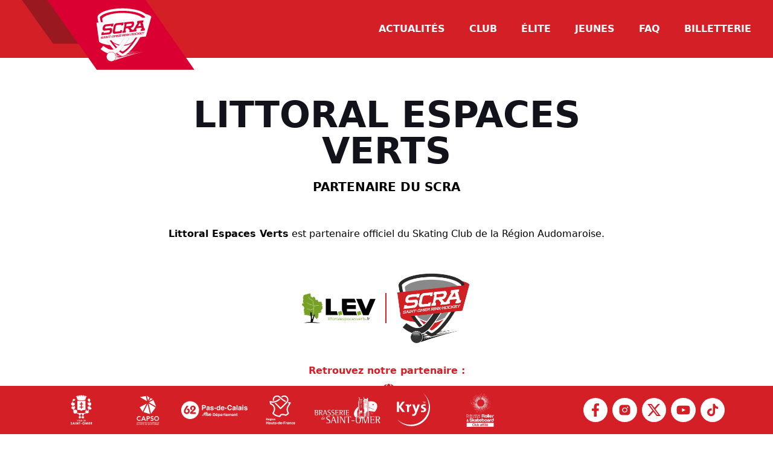

--- FILE ---
content_type: text/html;charset=UTF-8
request_url: https://scrasaintomer.com/club/partenaires/bastien-savreux
body_size: 13695
content:

            


<!DOCTYPE html>
<html lang="fr">
    <head>
        
            <meta charset="utf-8" />
            <meta name="robots" content="index">
            <meta name="googlebot" content="index">
            <meta name="theme-color" content="#D41F27"/>
            <meta http-equiv="X-UA-Compatible" content="IE=edge">
            <meta name="viewport" content="width=device-width, initial-scale=1">
            <title>Littoral Espaces Verts | SCRA - Skating Club de la région audomaroise</title>
            <link rel="canonical" href="https://scrasaintomer.com/club/partenaires/bastien-savreux" />
            <link rel="apple-touch-icon" sizes="180x180" href="/user/themes/scra/images/favicon/apple-touch-icon.png">
<link rel="icon" type="image/png" sizes="32x32" href="/user/themes/scra/images/favicon/favicon-32x32.png">
<link rel="icon" type="image/png" sizes="16x16" href="/user/themes/scra/images/favicon/favicon-16x16.png">
<link rel="manifest" href="/user/themes/scra/images/favicon/site.webmanifest">
<link rel="mask-icon" href="/user/themes/scra/images/favicon/safari-pinned-tab.svg" color="#D41F27">
<meta name="msapplication-TileColor" content="#faffff">
<meta name="theme-color" content="#ffffff">                <meta name="generator" content="GravCMS" />
    <meta name="description" content="Littoral Espaces Verts est partenaire officiel du Skating Club de la Région Audomaroise." />
    <meta name="twitter:card" property="twitter:card" content="summary" />
    <meta name="twitter:title" property="twitter:title" content="Littoral Espaces Verts | SCRA - Skating Club de la région audomaroise" />
    <meta name="twitter:description" property="twitter:description" content="Littoral Espaces Verts est partenaire officiel du Skating Club de la Région Audomaroise." />
    <meta name="twitter:url" property="twitter:url" content="https://scrasaintomer.com/club/partenaires/bastien-savreux" />
    <meta property="og:site_name" content="SCRA - Skating Club de la région audomaroise" />
    <meta property="og:title" content="Littoral Espaces Verts" />
    <meta property="og:type" content="article" />
    <meta property="og:url" content="https://scrasaintomer.com/club/partenaires/bastien-savreux" />
    <meta property="og:description" content="Littoral Espaces Verts est partenaire officiel du Skating Club de la Région Audomaroise." />

                                        
            
                            <link href="/assets/0461f619ccdc4222131d7fe7b0617bf5.css" type="text/css" rel="stylesheet">

            
            </head>
    <body>
                                    <header class="text-center bg-primary">
                    
<section x-data="{ open: false }"  :class="{'fixed h-screen': open, 'absolute': !open}"  class="absolute w-full z-40 md:py-2 bg-primary text-white" >
    <div class="flex items-center justify-between h-20 px-8 mx-auto max-w-7xl" :class="{'justify-center h-full': open}" >
        <a href="/" class="top-[0px] left-[30px] absolute md:relative -translate-x-10 z-10 flex items-center w-auto text-2xl font-black leading-none text-white select-none">
            <svg class="h-full w-full" xmlns="http://www.w3.org/2000/svg" fill="none" viewBox="0 0 453 205">
                <title>SCRA Saint-Omer Rink-Hockey.</title>
                <path class="fadeInDown" fill="#9A1921" d="M0 0h140.125l98.088 139.506H99.4436L0 0Z"/>
                <path class="fadeInDown" fill="#DB0032" d="M64 0h246.109l142.796 204.652H208.77L64 0Z"/>
                <path fill="#fff" fill-rule="evenodd" stroke="#DB0032" stroke-miterlimit="10" stroke-width=".133325" d="M265.489 160.348c-4.352.41-8.681 1.084-12.948 1.881 2.215.155 4.499.349 6.668.294-1.549.512-3.098 1.054-4.701 1.642 2.594-.124 5.165-.325 7.744-.581-2.359.614-4.685 1.348-6.97 2.2 3.942-.241 7.876-.612 11.794-1.054-3.872.775-7.682 1.681-11.43 2.711 1.905.062 3.803.062 5.715-.047-1.821.503-3.599 1.148-5.32 1.928 7.969-.844 15.79-2.238 23.464-3.608-7.744 1.889-15.573 3.802-23.231 6.102 3.206 0 6.406-.259 9.571-.775-3.306.781-6.556 1.785-9.726 3.005 6.434-.863 12.816-2.076 19.119-3.632-6.598 1.897-13.164 3.942-19.359 6.435 22.611-6.675 45.594-12.39 68.848-17.353-26.065 6.466-51.557 14.465-76.778 23.231-7.124-9.943-6.14-15.317-4.429-21.528l21.969-.851Z" clip-rule="evenodd"/>
                <path fill="#fff" fill-rule="evenodd" stroke="#DB0032" stroke-miterlimit="10" stroke-width=".133325" d="m266.766 162.841-3.353-.201 3.268-1.085 35.404-3.26-35.319 4.546Zm11.414 6.164-3.097.077 2.656-1.471 32.887-6.582-32.446 7.976Zm-7.379-3.237-3.129-.085 2.889-1.216 46.221-6.706-45.981 8.007Z" clip-rule="evenodd"/>
                <path fill="#FAFAFA" d="M256.266 139.897c-.441 2.896-10.152 3.802-21.682 2.021-11.53-1.781-20.521-5.568-20.048-8.464.472-2.896 10.151-3.81 21.682-2.029 11.53 1.781 20.497 5.575 20.048 8.472Zm88.664-67.3775c-.441 2.9038-10.152 3.8098-21.682 2.0288-11.53-1.781-20.505-5.5754-20.056-8.4715.449-2.8961 10.152-3.8099 21.682-2.0288 11.531 1.781 20.529 5.5754 20.056 8.4715Z"/>
                <path fill="#fff" stroke="#DB0032" stroke-miterlimit="10" stroke-width=".26665" d="M273.217 170.345c-1.462-.001-2.9-.368-4.182-1.069l-.17-.093c-3.46-2.008-6.706-4.364-9.687-7.031-9.494-8.286-19.561-20.892-28.319-35.489-8.758-14.597-15.317-29.5653-18.468-42.2416-.84-3.2958-1.445-6.6468-1.812-10.0279v-.1627c-.114-1.2671.043-2.544.461-3.7457.418-1.2017 1.087-2.3005 1.962-3.2235l.14-.1471c3.748-3.8254 9.408-7.0854 16.842-9.7028C241.646 53.2456 257.002 51 273.201 51c16.2 0 31.563 2.2456 43.241 6.3807 7.464 2.6251 13.164 5.9162 16.888 9.757l.155.1549c.87.9259 1.533 2.026 1.946 3.2275.412 1.2014.565 2.4768.447 3.7417v.1471c-.36 3.3729-.958 6.7162-1.789 10.0048-3.182 12.6763-9.741 27.6833-18.499 42.2413-8.758 14.558-18.84 27.203-28.319 35.489-2.989 2.666-6.242 5.02-9.71 7.024l-.186.108c-1.283.7-2.72 1.067-4.182 1.069h.024Z"/>
                <path fill="#DB0032" d="M273.217 164.165c-.422.005-.838-.099-1.208-.302l-.132-.07c-3.083-1.798-5.976-3.905-8.634-6.287-9.014-7.876-18.639-19.963-27.103-34.018-8.463-14.055-14.751-28.4269-17.756-40.5534-.769-3.0129-1.323-6.0768-1.657-9.1684v-.1394c-.035-.3832.01-.7696.134-1.1339.125-.3643.324-.6983.586-.9801l.109-.1084c3.097-3.1439 7.945-5.9006 14.48-8.2005 11.035-3.8718 25.663-6.0323 41.188-6.0323 15.526 0 30.146 2.145 41.181 6.0323 6.567 2.3231 11.445 5.0876 14.519 8.2392l.101.1007c.263.2829.464.6179.589.9835.126.3655.173.7533.139 1.1382v.1472c-.342 3.0725-.896 6.1179-1.657 9.1142-3.005 12.0955-9.293 26.4911-17.764 40.5451-8.472 14.055-18.081 26.143-27.103 34.026-2.665 2.386-5.566 4.495-8.657 6.295l-.109.062c-.377.206-.801.312-1.231.31h-.015Z"/>
                <path fill="#fff" d="M323.349 75.3691c-2.765-2.8496-7.163-5.3431-13.071-7.4261-9.935-3.5001-23.1-5.4205-37.069-5.4205-13.97 0-27.103 1.9281-37.069 5.4205-5.877 2.0753-10.268 4.5532-13.032 7.3797l-.101.1006c-.236.2541-.416.555-.528.8832-.112.3282-.154.6764-.122 1.0217v.1317c.298 2.7814.798 5.5376 1.494 8.2469 2.718 10.903 8.394 23.8502 16.006 36.4952 7.612 12.646 16.262 23.533 24.385 30.626 2.384 2.143 4.978 4.04 7.743 5.661l.155.07c.337.178.712.271 1.092.271.387 0 .767-.095 1.108-.279l.1-.062c2.775-1.621 5.377-3.52 7.767-5.668 8.108-7.093 16.765-17.965 24.377-30.626 7.612-12.661 13.296-25.5852 15.998-36.4959.69-2.6976 1.19-5.4405 1.495-8.2082v-.1317c.03-.3459-.014-.6942-.127-1.0224-.113-.3281-.294-.6288-.531-.8825l-.07-.0852Z"/>
                <path fill="#DB0032" d="M303.517 130.473c-8.204 7.706-19.037 11.996-30.293 11.996-11.255 0-22.088-4.29-30.293-11.996 6.644 9.648 13.722 17.88 20.42 23.749 2.623 2.347 5.477 4.423 8.518 6.195l.124.07c.371.201.786.306 1.208.306.422 0 .837-.105 1.208-.306l.116-.062c3.04-1.774 5.894-3.85 8.518-6.195 6.776-5.885 13.823-14.117 20.474-23.757Z"/>
                <path fill="#fff" d="M250.117 137.365c6.73 4.843 14.812 7.45 23.104 7.45 8.291 0 16.373-2.607 23.103-7.45-4.187 5.61-8.913 10.797-14.109 15.487-2.388 2.132-4.985 4.018-7.752 5.629l-.108.062c-.339.187-.719.286-1.105.289-.387.003-.768-.091-1.11-.273l-.108-.062c-2.764-1.623-5.358-3.52-7.744-5.661-5.219-4.681-9.965-9.863-14.171-15.471Z"/>
                <path class="fadeInDown" fill="#fff" stroke="#DB0032" stroke-miterlimit="10" stroke-width=".333312" d="m276.74 126.88 12.258-1.355h1.193c-2.37 3.213-4.646 6.489-6.861 9.795-4.18 6.285-8.69 12.344-13.513 18.151-3.974 4.829-9.158 8.516-15.022 10.686-.264.128-.563.158-.847.086-.283-.072-.532-.242-.702-.48-1.039-1.161-2.3-2.103-3.707-2.772-1.407-.668-2.934-1.049-4.49-1.121-1.556-.072-3.111.166-4.574.702-1.464.535-2.805 1.357-3.948 2.416-.156.171-.364.286-.593.327-.228.04-.463.004-.669-.102-5.924-2.174-11.407-5.401-16.184-9.525-.178-.147-.325-.317-.495-.465-.395-.34-.426-.619-.055-1.045 1.983-2.23 3.942-4.491 5.878-6.752.387-.45.627-.511 1.161-.148 3.832 2.748 7.918 5.121 12.204 7.086 7.527 3.306 14.372 2.137 20.645-3.028 3.789-3.26 7.17-6.968 10.066-11.042 2.711-3.647 5.351-7.349 8.015-11.027.09-.122.171-.252.24-.387Z"/>
                <path fill="#FAFAFA" d="m331.65 121.475-117.114 12.537L208 86.8917l137-14.7129-13.35 49.2962Z"/>
                <path fill="#DB0032" d="M250.567 88.9979c.069 0 .1 0 .085.1007l-1.324 6.9692c-.006.0287-.021.0546-.044.073-.023.0184-.051.0282-.08.0277l-4.592.4414c-.07 0-.101 0-.085-.0774l.402-2.0986-11.886 1.301c-.796.0698-1.563.3363-2.23.7755-.668.4393-1.216 1.0376-1.595 1.7411-.104.2512-.186.5101-.248.7744-.233 1.2181.361 2.0241 1.781 2.4161.208.052.426.052.635 0l11.391-1.224c2.54-.2783 4.034 1.035 4.483 3.942.163.935.163 1.891 0 2.826l-.193.999c-.523 2.499-1.831 4.764-3.733 6.466-.774.729-1.737 1.225-2.78 1.433l-20.435 2.207c-.07 0-.101 0-.085-.101l1.324-6.923c.008-.028.024-.053.046-.072.022-.019.049-.032.078-.036l4.592-.496c.077 0 .1 0 .093.085l-.395 2.052 12.134-1.277c.786-.096 1.534-.391 2.173-.857.64-.467 1.15-1.088 1.482-1.807.067-.187.121-.379.162-.573.264-1.342-.423-2.181-2.059-2.517-.222-.019-.445-.019-.666 0l-11.314 1.216c-2.436.263-3.872-1.208-4.305-4.414-.072-.796-.036-1.598.108-2.3849l.147-.7743c.52-2.676 1.955-5.0878 4.058-6.8222.72-.6176 1.591-1.032 2.524-1.2002l20.351-2.1915Zm25.228-2.718c.07 0 .101.0387.086.1007l-1.325 6.9228c-.005.0294-.02.0562-.043.0759-.022.0197-.051.0312-.081.0325l-4.615.4956c-.069 0-.1 0-.093-.0852l.403-2.0908-9.687 1.0454c-.804.0651-1.579.3292-2.254.7686-.676.4393-1.232 1.0401-1.618 1.7481-.119.3092-.212.6278-.279.9524l-1.959 10.2911c-.092.29-.12.596-.081.897.039.301.143.59.306.847.162.257.378.475.634.639.255.165.544.271.845.312.398.046.801.046 1.2 0l9.765-1.007.402-2.098c.008-.028.024-.052.046-.07.023-.018.05-.029.078-.031l4.615-.526c.07 0 .101 0 .086.085l-1.325 6.923c-.003.032-.019.063-.043.086-.024.022-.055.036-.088.037l-18.314 1.967c-1.208.132-2.269-.573-3.198-2.114-.599-1.526-.744-3.194-.418-4.801l2.184-11.4216c.531-2.6792 1.973-5.0921 4.08-6.8298.723-.6112 1.594-1.0223 2.525-1.1926l18.166-1.9591Zm22.387-2.416c1.673-.1755 2.888.8751 3.647 3.1517.294 1.176.331 2.4015.109 3.593l-.194 1.0454c-.544 2.4366-1.806 4.6539-3.624 6.3653-.841.7597-1.875 1.274-2.989 1.4867l-2.029.2246 4.143 5.2034 1.89-.209c.062 0 .092 0 .085.101l-.906 4.724c-.005.032-.021.062-.045.084-.024.022-.054.036-.087.039l-8.053.875c-.07 0-.101 0-.085-.1l.851-4.461c-2.927-3.691-4.403-5.536-4.429-5.536l-5.211.565-1.1 5.769 1.634-.178c.07 0 .093 0 .085.101l-.906 4.723c-.004.031-.018.06-.041.081-.022.021-.052.034-.083.035l-8.061.868c-.07 0-.101 0-.085-.101l.906-4.724c.006-.03.021-.059.043-.081.022-.022.05-.037.081-.043l1.641-.178 3.152-16.4626-1.634.1781c-.077 0-.1 0-.093-.1006l.906-4.7159c0-.0774.07-.1161.132-.1239l20.35-2.1992Zm-5.777 11.1121c.822-.0735 1.611-.359 2.29-.8286s1.224-1.1073 1.582-1.8507l.171-.6272c.242-1.239-.367-2.0495-1.828-2.4315-.346-.0556-.699-.0556-1.045 0l-10.268 1.0764-1.1 5.769 10.198-1.1074Z"/>
                <path fill="#DB0032" d="m329.234 101.481-1.843.201-4.096-15.6809 1.347-.1471c.031.0022.063-.0046.09-.0197.028-.0151.05-.0379.065-.0655l.898-4.7236c0-.062 0-.0929-.1-.0929l-15.155 1.6261c-.034.0068-.065.0225-.091.0457-.026.0231-.045.0528-.056.086l-.906 4.7158c0 .0775 0 .1084.109.1007l1.417-.1549-10.346 17.1983-1.967.217c-.035.002-.069.015-.097.037-.028.022-.048.053-.058.087l-.906 4.724c0 .069 0 .1.109.093l9.718-1.046c.036-.001.071-.013.099-.035.028-.023.047-.054.056-.089l.906-4.723c0-.062 0-.093-.108-.101l-1.549.17 1.92-3.206 11.709-1.2617.774 2.9117-1.649.178c-.035.006-.067.021-.093.045-.026.023-.045.053-.055.087l-.906 4.715c0 .078 0 .109.109.101l9.718-1.045c.035-.001.068-.014.095-.037.027-.022.045-.053.052-.087l.906-4.731c.008-.055-.031-.093-.116-.093Zm-17.47-5.9088 5.289-8.8122 2.114 8.0146-7.403.7976Z"/>
                <path fill="#DB0032" fill-rule="evenodd" d="M234.197 173.79c-.423-2.185-.188-4.447.675-6.499.863-2.052 2.315-3.802 4.173-5.029 1.858-1.226 4.038-1.873 6.264-1.86 2.227.013 4.399.686 6.242 1.934 1.844 1.248 3.275 3.015 4.114 5.077s1.047 4.327.599 6.507c-.449 2.181-1.534 4.179-3.119 5.743-1.585 1.563-3.598 2.621-5.784 3.04-2.928.561-5.958-.062-8.426-1.733s-4.172-4.253-4.738-7.18Z" clip-rule="evenodd"/>
                <path fill="#DB0032" d="m233.717 173.883.495-.092.496-.101c.472 2.451 1.783 4.662 3.708 6.253 1.924 1.591 4.342 2.463 6.839 2.466.686-.002 1.37-.07 2.044-.201 2.45-.473 4.66-1.782 6.251-3.705 1.59-1.923 2.463-4.339 2.468-6.834-.002-.689-.069-1.376-.201-2.052-.469-2.453-1.778-4.667-3.701-6.261-1.923-1.593-4.341-2.468-6.838-2.474-.689-.002-1.377.066-2.052.201-2.454.472-4.666 1.784-6.258 3.71-1.591 1.926-2.462 4.346-2.462 6.845.003.689.07 1.376.202 2.052l-.496.101-.495.092c-.141-.74-.214-1.492-.217-2.245.004-2.73.958-5.372 2.697-7.476s4.155-3.537 6.835-4.054c.74-.145 1.492-.218 2.246-.217 2.725.005 5.365.955 7.468 2.689 2.103 1.735 3.538 4.145 4.062 6.82.138.74.208 1.492.209 2.246-.004 2.728-.956 5.37-2.694 7.473-1.737 2.104-4.152 3.538-6.831 4.057-.738.138-1.487.208-2.237.209-2.73-.002-5.374-.954-7.479-2.692-2.105-1.737-3.54-4.153-4.059-6.833v.023Z"/>
                <path fill="#fff" fill-rule="evenodd" d="M233.562 173.891c-.431-2.232-.19-4.541.692-6.636.882-2.095 2.365-3.881 4.262-5.133 1.897-1.252 4.123-1.913 6.396-1.9 2.273.014 4.49.701 6.373 1.974 1.882 1.274 3.345 3.077 4.202 5.182.858 2.105 1.072 4.417.615 6.644-.456 2.226-1.563 4.268-3.179 5.865-1.617 1.598-3.671 2.68-5.903 3.111-2.992.576-6.091-.059-8.615-1.767-2.524-1.707-4.266-4.348-4.843-7.34Z" clip-rule="evenodd"/>
                <path fill="#DB0032" d="m245.038 122.543-1.967.217.186-.968 1.967-.224-.186.975Zm-20.134-1.223-.263 1.363-.96.1.077-.41-2.485.271c-.16.018-.312.073-.447.161-.134.087-.246.204-.328.342-.022.047-.038.096-.046.147-.047.24.077.395.379.473.044.008.088.008.132 0l2.385-.264c.526-.062.844.202.952.775.035.184.035.373 0 .557v.194c-.11.499-.382.949-.774 1.278-.163.142-.361.241-.573.286l-4.275.465.256-1.363.96-.109-.077.411 2.54-.279c.163-.017.32-.074.455-.168.136-.093.245-.219.319-.366v-.109c.046-.263-.101-.426-.441-.487h-.14l-2.369.263c-.511.054-.813-.233-.914-.86-.024-.156-.024-.316 0-.472v-.147c.112-.534.408-1.011.836-1.348.152-.125.333-.207.527-.24l4.274-.464Zm4.36-.488-.178.929h-.232l.635 3.098h.325l-.178.929-1.712.248.178-.93h.287c-.147-.712-.225-1.076-.217-1.091l-1.611.178s-.263.433-.673 1.184h.271l-.178.93-1.688.185.178-.921h.34l1.874-3.376h-.247l.185-.929 2.641-.434Zm-1.262 2.207c-.051-.361-.126-.718-.225-1.069l-.643 1.162.868-.093Zm4.731-2.586-.17.936h-.349l-.619 3.237h.348l-.178.93-1.703.185.178-.929h.348l.627-3.237-.348.039.178-.929 1.688-.232Zm2.099-.225-.178.883 1.866 2.09.433-2.253h-.34l.178-.929 1.672-.178-.178.929h-.333l-.658 3.306h.325l-.178.93-1.696.186.171-.883-1.82-2.083-.418 2.261h.348l-.178.929-1.688.186.178-.929h.341l.619-3.237h-.34l.178-.929 1.696-.279Zm9.369-1.03-.247 1.417-.961.108.086-.418-1.17.132-.619 3.237h.333l-.178.929-1.696.186.178-.929h.348l.62-3.237-1.216-.008-.077.41-.961.101.202-1.285 5.358-.643Zm7.233-.79c.348-.039.604.163.774.612.058.231.058.473 0 .705l-.441 2.323c-.115.497-.386.945-.774 1.277-.169.138-.368.233-.581.279l-3.237.356c-.14.004-.278-.033-.397-.106-.12-.073-.216-.178-.277-.304-.131-.297-.167-.627-.1-.945l.433-2.245c.112-.534.408-1.011.837-1.348.15-.126.332-.209.526-.24l3.237-.364Zm-3.872 3.624c-.054.151-.056.315-.005.467.05.151.15.282.284.369.091.048.192.072.294.07l1.727-.193c.158-.008.312-.055.448-.138.135-.082.247-.197.326-.335.121-.157.203-.34.24-.534l.279-1.44c.037-.138.036-.283-.003-.419-.04-.137-.116-.26-.221-.356-.044-.031-.093-.053-.144-.065-.052-.012-.106-.013-.158-.004l-1.944.209c-.341 0-.62.317-.836.844-.027.064-.046.132-.055.201l-.232 1.324Zm7.031-3.972-.17.882c.635.721.976 1.116 1.038 1.162l1.548-1.456.171-.867 1.696-.186-.179.929-.348.039-.62 3.237h.341l-.178.929-1.688.209.178-.929h.333l.434-2.246-1.944 1.836s-.449-.496-1.316-1.487l-.434 2.253h.341l-.178.929-1.696.186.178-.929h.348l.62-3.245h-.341l.178-.929 1.688-.317Zm10.036-1.1-.232 1.378-.96.109.077-.418-2.989.333-.217 1.13 1.982-.217.039-.201.976-.108-.263 1.363-.976.108v-.201l-1.982.216-.225 1.139 2.989-.318.085-.41.96-.109-.263 1.363-5.32.581.178-.929h.341l.627-3.237-.348.039.178-.929 5.343-.682Zm4.677-.511c.349-.039.612.163.775.612.054.232.054.473 0 .704v.202c-.121.491-.392.932-.775 1.262-.181.149-.397.25-.627.294l-.426.047.906 1.045.395-.046-.186.929-1.688.186.163-.875c-.62-.72-.93-1.077-.937-1.077l-1.108.109-.216 1.138h.34l-.178.929-1.688.186.178-.929h.341l.596-3.314h-.341l.178-.93 4.298-.472Zm-1.185 2.191c.163-.019.319-.078.454-.171.135-.093.245-.217.321-.363v-.124c.046-.24-.078-.402-.387-.472-.072-.012-.145-.012-.217 0l-2.153.232-.217 1.139 2.199-.241Zm8.82-3.027c.349-.039.604.162.775.611.054.232.054.473 0 .705v.201c-.121.491-.392.933-.775 1.263-.179.147-.392.248-.619.294l-.434.046.899 1.015.394-.047-.178.93-1.688.185.171-.875c-.628-.72-.937-1.076-.945-1.076l-1.092.116-.217 1.138h.341l-.178.93-1.688.186.178-.93h.348l.62-3.236-.341.038.186-.929 4.243-.565Zm-1.192 2.191c.163-.019.318-.078.453-.171.135-.093.245-.218.321-.363v-.124c.047-.24-.077-.403-.387-.472-.072-.013-.145-.013-.217 0l-2.145.24-.224 1.13 2.199-.24Zm4.367-2.54-.178.93h-.348l-.62 3.236h.341l-.201.992-1.704.185.155-.921h.348l.62-3.237h-.349l.178-.929 1.758-.256Zm2.091-.232-.139.937 1.819 2.083.434-2.261h-.348l.178-.929 1.688-.186-.178.929h-.326l-.627 3.237.333-.039-.178.929-1.688.186.17-.875-1.812-2.083-.433 2.254h.34l-.178.929-1.688.186.186-.93h.341l.557-3.244h-.34l.178-.929 1.711-.194Zm5.746-.612-.178.93h-.341l-.194 1.006c1.627-1.053 2.471-1.603 2.525-1.649l.108-.558 1.688-.178-.186.929-.425.047s-.38.232-1.061.681l-1.913 1.232s.705.418 2.029 1.169c.088.073.191.126.302.155l.441-.047-.178.929-1.688.179.108-.542s-.666-.395-1.997-1.162l-.194.999h.348l-.178.929-1.68.186.178-.921h.341l.627-3.245h-.348l.178-.929 1.688-.14Zm7.635-.852-.186.93h-.341l-.216 1.138 2.625-.287.224-1.138h-.348l.178-.937 1.688-.178-.17.929h-.333l-.62 3.237.325-.039-.178.93-1.696.185.179-.929h.34l.217-1.13-2.625.286-.225 1.131h.349l-.178.929-1.681.186.179-.929h.34l.627-3.237h-.348l.178-.929 1.696-.148Zm8.301-.913c.356 0 .612.17.775.611.054.232.054.473 0 .705l-.442 2.323c-.116.498-.387.945-.774 1.278-.166.137-.363.23-.573.271l-3.237.356c-.141.007-.28-.029-.4-.102s-.215-.181-.274-.308c-.13-.295-.165-.622-.1-.937l.433-2.254c.112-.533.408-1.01.837-1.347.152-.121.334-.201.526-.232l3.229-.364Zm-3.872 3.624c-.053.149-.056.313-.007.464.049.151.147.282.278.372.116.036.241.036.357 0l1.726-.186c.158-.01.311-.058.446-.141.135-.082.248-.196.329-.331.117-.159.199-.341.24-.535l.279-1.448c.036-.138.034-.283-.007-.419-.041-.137-.119-.26-.226-.355-.094-.059-.208-.078-.317-.054l-1.952.209c-.33.041-.609.32-.836.836-.02.066-.036.133-.046.202l-.264 1.386Zm10.671-4.368-.263 1.363-.96.109.085-.411-2.494.271c-.159.016-.312.069-.446.155-.135.086-.247.203-.328.341-.022.063-.04.128-.054.193l-.449 2.037c-.018.059-.022.121-.012.182.009.06.032.118.067.168.035.051.081.093.134.124.054.03.113.048.175.052.082.008.165.008.247 0l2.502-.271.077-.418.968-.108-.263 1.363-4.283.472c-.141.005-.28-.031-.401-.104s-.219-.179-.28-.306c-.124-.296-.156-.623-.093-.937l.434-2.254c.103-.534.398-1.013.828-1.347.156-.117.336-.199.527-.24l4.282-.434Zm2.106-.232-.178.929h-.341l-.193 1.007c1.626-1.053 2.47-1.603 2.524-1.649l.109-.558 1.688-.186-.186.929-.418.055c-.369.204-.726.429-1.069.673l-1.912 1.232s.704.425 2.028 1.177c.092.068.194.12.302.154l.449-.046-.178.929-1.688.186.109-.542-1.998-1.154-.209 1.154h.34l-.178.921-1.688.179.178-.93h.341l.627-3.236h-.348l.178-.93 1.711-.294Zm9.362-1.022-.263 1.363-.96.1.085-.41-2.989.333-.225 1.131 1.991-.217.038-.202.976-.108-.263 1.363-.976.108v-.201l-1.99.217-.217 1.138 2.989-.333.078-.41.96-.109-.264 1.363-5.319.581.178-.929h.34l.62-3.237-.341.039.178-.93 5.374-.65Zm2.107-.232-.155.898c.457.526.712.821.774.875.101-.109.48-.473 1.131-1.084l.162-.875 1.688-.186-.178.929-.379.047c-.078.062-.775.727-2.114 1.99l-.271 1.44h.333l-.178.921-1.696.194.178-.929.348-.039.271-1.432c-.093-.101-.565-.635-1.409-1.611h-.395l.178-.929 1.712-.209Z"/>
                <path fill="#DB0032" d="m292.614 116.914-1.974.216.186-.968 1.967-.224-.179.976Z"/>
            </svg>
        </a>
        <nav aria-label="Main Navigation" :class="{'flex flex-col w-full pt-30': open, 'hidden': !open}" class="items-center justify-center hidden md:space-x-5 text-gray-200 lg:space-x-8 md:flex text-base font-bold uppercase">
                            <a href="/actualites" class="relative inline-block text-2xl md:text-base py-2 md:px-0.5 lg:px-1 transition duration-150 ease hover:text-white">
                    <span class="block">Actualités</span>
                </a>
                            <a href="/club" class="relative inline-block text-2xl md:text-base py-2 md:px-0.5 lg:px-1 transition duration-150 ease hover:text-white">
                    <span class="block">Club</span>
                </a>
                            <a href="/elite" class="relative inline-block text-2xl md:text-base py-2 md:px-0.5 lg:px-1 transition duration-150 ease hover:text-white">
                    <span class="block">Élite</span>
                </a>
                            <a href="/jeunes" class="relative inline-block text-2xl md:text-base py-2 md:px-0.5 lg:px-1 transition duration-150 ease hover:text-white">
                    <span class="block">Jeunes</span>
                </a>
                            <a href="/foire-aux-questions" class="relative inline-block text-2xl md:text-base py-2 md:px-0.5 lg:px-1 transition duration-150 ease hover:text-white">
                    <span class="block">FAQ</span>
                </a>
                            <a href="/billetterie" class="relative inline-block text-2xl md:text-base py-2 md:px-0.5 lg:px-1 transition duration-150 ease hover:text-white">
                    <span class="block">Billetterie</span>
                </a>
                        </a>
            <a style="display: none;" target="_blank" href="" class="direct status bg-white text-primary inline-flex items-center justify-center px-4 py-2 leading-6 whitespace-no-wrap border rounded-md shadow-sm hover:bg-opacity-70 focus:outline-none">
                <div class="status-bar">
                    <div class="status-bar_circle"></div>
                    <p><span class="text-green">EN DIRECT</span></p>
                </div>
            </a>
        </nav>
        <div class="flex items-center justify-center h-full text-white md:hidden">
            <button class="top-[30px] right-[30px] absolute fill-black md:mr-12 lg:hidden focus:shadow-outline" @click="open = !open">
                <svg class="h-6 w-6" xmlns="http://www.w3.org/2000/svg" viewBox="0 0 512.001 512.001" x-show="open" style="display: none;">
                    <path fill="white" d="M284.286 256.002L506.143 34.144c7.811-7.811 7.811-20.475 0-28.285-7.811-7.81-20.475-7.811-28.285 0L256 227.717 34.143 5.859c-7.811-7.811-20.475-7.811-28.285 0-7.81 7.811-7.811 20.475 0 28.285l221.857 221.857L5.858 477.859c-7.811 7.811-7.811 20.475 0 28.285a19.938 19.938 0 0014.143 5.857 19.94 19.94 0 0014.143-5.857L256 284.287l221.857 221.857c3.905 3.905 9.024 5.857 14.143 5.857s10.237-1.952 14.143-5.857c7.811-7.811 7.811-20.475 0-28.285L284.286 256.002z"></path>
                </svg>
                <span class="sr-only" x-show="open" style="display: none;">Close Menu</span>
                <svg class="h-6 w-6" width="40" height="40" viewBox="0 0 100 80" x-show="!open">
                    <path fill="white" d="M0 0h100v10H0zm0 30h100v10H0zm0 30h100v10H0z"></path>
                </svg>
                <span class="sr-only" x-show="!open">Open Menu</span>
            </button>
        </div>
    </div>
</section>

                                            
                                    </header>
                        <main>
                                                          <section>
                           <div class="max-w-4xl mx-auto px-8 md:px-16">
                               <div class="pt-40">
                                   <h1 class="font-sans text-center text-3xl sm:text-6xl font-black text-black uppercase">
                                       Littoral Espaces Verts
                                   </h1>
                                   <h2 class="mb-1 font-sans text-center text-xl font-black uppercase text-gray-500 mb-10">
                                                                                  Partenaire du SCRA
                                                                          </h2>
                               </div>
                           </div>
                       </section>
                                                       <section class="section-partenaires">
        <div class="max-w-4xl mx-auto px-8 md:px-16">
            <div class="mb-10 block-content flex flex-col justify-center text-center">
                <p><strong>Littoral Espaces Verts</strong> est partenaire officiel du Skating Club de la Région Audomaroise.</p>
            </div>
            <div class="pb-8 flex justify-center items-center ">
                <div class="w-1/2 pr-4 border-r-2 border-primary flex justify-end">
                                            <img title="Littoral Espaces Verts" alt="Littoral Espaces Verts" class="w-1/3" src="/user/pages/02.club/03.partenaires/22.bastien-savreux/lev.svg" />
                                    </div>
                <div class="w-1/2 pl-4">
                    <img class="w-1/3" src="/user/themes/scra/images/logo/logo-scra.png" alt="Logo du SCRA">
                </div>
            </div>
            <div class="text-center text-primary font-bold mb-10">
                Retrouvez notre partenaire :
                <ul class="flex flex-1 justify-center items-center">
            <li class="border border-transparent bg-white hover:opacity-80 rounded-full p-2 ml-2">
            <a rel="noopener" target="_blank" title="Site internet" href="http://lev.savreux.fr/">
                <svg xmlns="http://www.w3.org/2000/svg" fill="none" viewBox="0 0 24 24" height="1.4rem" width="1.4rem"><g clip-path="url(#a)"><path fill="#D41F27" d="M15.7734 7.5C15.0938 3.31406 13.4906.375 11.625.375 9.75937.375 8.15625 3.31406 7.47656 7.5h8.29684ZM7.125 12c0 1.0406.05625 2.0391.15469 3h8.68591c.0985-.9609.1547-1.9594.1547-3s-.0562-2.03906-.1547-3H7.27969c-.09844.96094-.15469 1.9594-.15469 3Zm15.2203-4.5c-1.3406-3.18281-4.0547-5.64375-7.4062-6.6375 1.1437 1.58437 1.9312 3.97031 2.3437 6.6375h5.0625ZM8.30625.8625C4.95937 1.85625 2.24062 4.31719.904687 7.5H5.96719C6.375 4.83281 7.1625 2.44687 8.30625.8625ZM22.8469 9h-5.3766c.0985.98438.1547 1.9922.1547 3s-.0562 2.0156-.1547 3h5.3719c.2578-.9609.4031-1.9594.4031-3s-.1453-2.03906-.3984-3ZM5.625 12c0-1.0078.05625-2.01562.15469-3H.403125C.15 9.96094 0 10.9594 0 12s.15 2.0391.403125 3H5.775c-.09375-.9844-.15-1.9922-.15-3Zm1.85156 4.5c.67969 4.1859 2.28281 7.125 4.14844 7.125 1.8656 0 3.4688-2.9391 4.1484-7.125H7.47656Zm7.46714 6.6375c3.3469-.9937 6.0657-3.4547 7.4063-6.6375h-5.0625c-.4125 2.6672-1.2 5.0531-2.3438 6.6375ZM.904687 16.5c1.340623 3.1828 4.054693 5.6438 7.406253 6.6375-1.14375-1.5844-1.93125-3.9703-2.34375-6.6375H.904687Z"/></g><defs><clipPath id="a"> <path fill="#fff" d="M0 0h24v24H0z"/></clipPath></defs></svg>
            </a>
        </li>
                        </ul>
            </div>
        </div>
    </section>
            </main>
        
                    
<footer class="mt-10">
        <section class="py-12 text-white bg-primary">
                <div class="container grid grid-cols-1 md:grid-cols-4 text-white">
            <div class="flex justify-center md:justify-start">
              <a href="/">
                  <img class="block p-5 w-60" width="240px" height="240px" src="/user/themes/scra/images/logo/logo-scra-blanc.svg" alt="SCRA.">
              </a>
            </div>
            <div class="flex justify-center flex-col text-center md:text-left md:justify-start">
                <h3 class="uppercase font-bold mt-6 mb-3 md:mb-5">Coordonnées</h3>
                <ul>                    <li class="mb-2">
                        <a class="inline-flex items-center break-all" href="mailto:scrasaintomer@orange.fr" title="Adresse mail du SCRA">
                            <svg class="w-4 mr-2" xmlns="http://www.w3.org/2000/svg" fill="none" viewBox="0 0 16 12"> <path fill="#fff" d="M16 4v7l-1 1H2l-2-1V4l5 4 3 1 3-1 5-4ZM8 8l2-1 6-4V2l-1-2H2L0 2v1l6 4 2 1Z"/> </svg>
                            scrasaintomer@orange.fr
                        </a>
                    </li>
                    <li class="mb-2">
                        <a class="inline-flex items-center" href="https://www.google.com/maps/dir//Skating+Club+de+la+R%C3%A9gion+Audomaroise,+Chem.+du+Marais+de+Lysel,+62500+Saint-Omer/@50.7552757,2.2708795,17z/data=!4m9!4m8!1m0!1m5!1m1!1s0x47dcf8c6ba97ca93:0xc9bd12d01d518573!2m2!1d2.2730682!2d50.7552757!3e0" title="Itinéraire vers le Skating Club de la région audomaroise">
                            <svg class="w-4 mr-2" xmlns="http://www.w3.org/2000/svg" fill="none" viewBox="0 0 12 16"> <path fill="#fff" d="M5 16 0 6a6 6 0 1 1 12 0L7 16H5Zm1-7a2 2 0 1 0 0-5 2 2 0 0 0 0 5Z"/> </svg>
                            Chemin du Marais de Lysel <br>
                            62500
                            Saint-Omer
                        </a>
                    </li>
                </ul>
            </div>
            <div class="flex justify-center flex-col text-center md:text-left md:justify-start">
                <h3 class="uppercase font-bold mt-6 mb-3 md:mb-5">SCRA</h3>
                <ul>
                                            <li class="mb-2">
                            <a class="hover:opacity-80 hover:underline" href="/club" title="Page Le club">Le club</a>
                        </li>
                                            <li class="mb-2">
                            <a class="hover:opacity-80 hover:underline" href="/elite" title="Page L&#039;élite">L&#039;élite</a>
                        </li>
                                            <li class="mb-2">
                            <a class="hover:opacity-80 hover:underline" href="/jeunes" title="Page Les jeunes">Les jeunes</a>
                        </li>
                                            <li class="mb-2">
                            <a class="hover:opacity-80 hover:underline" href="/actualites" title="Page Actualités">Actualités</a>
                        </li>
                                            <li class="mb-2">
                            <a class="hover:opacity-80 hover:underline" href="/billetterie" title="Page Billetterie">Billetterie</a>
                        </li>
                                    </ul>
            </div>
            <div class="flex justify-center flex-col text-center md:text-left md:justify-start">
                <h3 class="uppercase font-bold mt-6 mb-3 md:mb-5">Services</h3>
                <ul>
                                            <li class="mb-2">
                            <a class="hover:opacity-80 hover:underline" href="/contact" title="Page Contact">Contact</a>
                        </li>
                                            <li class="mb-2">
                            <a class="hover:opacity-80 hover:underline" href="/foire-aux-questions" title="Page FAQ">FAQ</a>
                        </li>
                                            <li class="mb-2">
                            <a class="hover:opacity-80 hover:underline" href="/club/partenaires" title="Page Partenaires">Partenaires</a>
                        </li>
                                            <li class="mb-2">
                            <a class="hover:opacity-80 hover:underline" href="/mentions-legales" title="Page Mentions légales">Mentions légales</a>
                        </li>
                                    </ul>
            </div>
        </div>
        <div class="container pt-12">
            <ul class="flex flex-1 justify-center items-center">
                <li class="border border-transparent hover:border-white rounded-full p-2 mx-2">
            <a rel="noopener" target="_blank" title="Facebook" href="https://www.facebook.com/scra.saintomer.5">
                <svg xmlns="http://www.w3.org/2000/svg" viewBox="0 0 320 512" height="1.5rem" width="1.5rem"><path fill="white" d="M279.14 288l14.22-92.66h-88.91v-60.13c0-25.35 12.42-50.06 52.24-50.06h40.42V6.26S260.43 0 225.36 0c-73.22 0-121.08 44.38-121.08 124.72v70.62H22.89V288h81.39v224h100.17V288z"/></svg>
            </a>
        </li>
                <li class="border border-transparent hover:border-white rounded-full p-2 mx-2">
            <a rel="noopener" target="_blank" title="Instagram" href="https://www.instagram.com/scrasaintomer/">
                <svg xmlns="http://www.w3.org/2000/svg" viewBox="0 0 256 256" height="1.5rem" width="1.5rem"><path fill="white" d="M160 128a32 32 0 1 1-32-32 32.03667 32.03667 0 0 1 32 32Zm68-44v88a56.06353 56.06353 0 0 1-56 56H84a56.06353 56.06353 0 0 1-56-56V84a56.06353 56.06353 0 0 1 56-56h88a56.06353 56.06353 0 0 1 56 56Zm-52 44a48 48 0 1 0-48 48 48.05436 48.05436 0 0 0 48-48Zm16-52a12 12 0 1 0-12 12 12 12 0 0 0 12-12Z"/></svg>
            </a>
        </li>
                <li class="border border-transparent hover:border-white rounded-full p-2 mx-2">
            <a rel="noopener" target="_blank" title="Twitter" href="https://twitter.com/scrasaintomer">
                <svg xmlns="http://www.w3.org/2000/svg" viewBox="0 0 301 271" height="1.5rem" width="1.5rem"><path fill="white" d="M238 0h46L183 115l118 156h-92.6l-72.5-94.8-83 94.8h-46l107-123L.9 0h94.9l65.5 86.6L238 0Zm-16.1 244h25.5L82.4 26H55l166.9 218Z"/></svg>
            </a>
        </li>
                <li class="border border-transparent hover:border-white rounded-full p-2 mx-2">
            <a rel="noopener" target="_blank" title="Youtube" href="https://www.youtube.com/channel/UCqv1KbdNCw8uk7EZcLNk5yQ">
                <svg xmlns="http://www.w3.org/2000/svg" viewBox="0 0 576 512" height="1.5rem" width="1.5rem"><path fill="white" d="M549.655 124.083c-6.281-23.65-24.787-42.276-48.284-48.597C458.781 64 288 64 288 64S117.22 64 74.629 75.486c-23.497 6.322-42.003 24.947-48.284 48.597-11.412 42.867-11.412 132.305-11.412 132.305s0 89.438 11.412 132.305c6.281 23.65 24.787 41.5 48.284 47.821C117.22 448 288 448 288 448s170.78 0 213.371-11.486c23.497-6.321 42.003-24.171 48.284-47.821 11.412-42.867 11.412-132.305 11.412-132.305s0-89.438-11.412-132.305zm-317.51 213.508V175.185l142.739 81.205-142.739 81.201z"/></svg>
            </a>
        </li>
                <li class="border border-transparent hover:border-white rounded-full p-2 mx-2">
            <a rel="noopener" target="_blank" title="Tiktok" href="https://www.tiktok.com/@scrasaintomer">
                <svg xmlns="http://www.w3.org/2000/svg" height="1.5rem" width="1.5rem" viewBox="0 0 512 512"><path fill="white" d="M412.19 118.66a109.27 109.27 0 0 1-9.45-5.5 132.87 132.87 0 0 1-24.27-20.62c-18.1-20.71-24.86-41.72-27.35-56.43h.1C349.14 23.9 350 16 350.13 16h-82.44v318.78c0 4.28 0 8.51-.18 12.69 0 .52-.05 1-.08 1.56 0 .23 0 .47-.05.71v.18a70 70 0 0 1-35.22 55.56 68.8 68.8 0 0 1-34.11 9c-38.41 0-69.54-31.32-69.54-70s31.13-70 69.54-70a68.9 68.9 0 0 1 21.41 3.39l.1-83.94a153.14 153.14 0 0 0-118 34.52 161.79 161.79 0 0 0-35.3 43.53c-3.48 6-16.61 30.11-18.2 69.24-1 22.21 5.67 45.22 8.85 54.73v.2c2 5.6 9.75 24.71 22.38 40.82A167.53 167.53 0 0 0 115 470.66v-.2l.2.2c39.91 27.12 84.16 25.34 84.16 25.34 7.66-.31 33.32 0 62.46-13.81 32.32-15.31 50.72-38.12 50.72-38.12a158.46 158.46 0 0 0 27.64-45.93c7.46-19.61 9.95-43.13 9.95-52.53V176.49c1 .6 14.32 9.41 14.32 9.41s19.19 12.3 49.13 20.31c21.48 5.7 50.42 6.9 50.42 6.9v-81.84c-10.14 1.1-30.73-2.1-51.81-12.61Z"/></svg>
            </a>
        </li>
    </ul>
        </div>
    </section>
    <section class="container py-4 text-center md:mb-20">
        <p class="uppercase font-bold text-sm">Tous droits réservés &copy;2026 Skating Club de la région audomaroise | Site créé par  <a href="https://louison-chevalier.fr?utm_source=scra&utm_medium=clients&utm_campaign=branding" target="_blank" class="hover:text-primary">Louison Chevalier</a></p>
    </section>
    <section class="cover hidden md:block fixed bottom-0 w-full bg-primary py-3 text-white z-50"   x-data x-intersect.threshold.100="$el.classList.add('fadeInUp')" >
        <div class="container">
            <div class="flex">
                <div class="flex flex-1 gap-3 items-center justify-center md:justify-start">
                                            <a href="/club/partenaires/ville-de-saint-omer">
                            <img height="110px" width="110px" class="w-100 h-11 md:h-14 max-w-[80px] lg:max-w-[110px]" src="/user/pages/02.club/03.partenaires/01.ville-de-saint-omer/ville-saint-omer.svg" alt="Ville de Saint-Omer" title="Ville de Saint-Omer">
                        </a>
                                            <a href="/club/partenaires/capso">
                            <img height="110px" width="110px" class="w-100 h-11 md:h-14 max-w-[80px] lg:max-w-[110px]" src="/user/pages/02.club/03.partenaires/02.capso/capso.svg" alt="CAPSO" title="CAPSO">
                        </a>
                                            <a href="/club/partenaires/departement-pas-de-calais">
                            <img height="110px" width="110px" class="w-100 h-11 md:h-14 max-w-[80px] lg:max-w-[110px]" src="/user/pages/02.club/03.partenaires/03.departement-pas-de-calais/pas-de-calais.svg" alt="Département du Pas-de-Calais" title="Département du Pas-de-Calais">
                        </a>
                                            <a href="/club/partenaires/region-hauts-de-france">
                            <img height="110px" width="110px" class="w-100 h-11 md:h-14 max-w-[80px] lg:max-w-[110px]" src="/user/pages/02.club/03.partenaires/04.region-hauts-de-france/hauts-de-france.svg" alt="Région Hauts-de-France" title="Région Hauts-de-France">
                        </a>
                                            <a href="/club/partenaires/brasserie-de-saint-omer">
                            <img height="110px" width="110px" class="w-100 h-11 md:h-14 max-w-[80px] lg:max-w-[110px]" src="/user/pages/02.club/03.partenaires/05.brasserie-de-saint-omer/brasserie-white.svg" alt="Brasserie de Saint-Omer" title="Brasserie de Saint-Omer">
                        </a>
                                            <a href="/club/partenaires/krys">
                            <img height="110px" width="110px" class="w-100 h-11 md:h-14 max-w-[80px] lg:max-w-[110px]" src="/user/pages/02.club/03.partenaires/06.krys/krys-white.svg" alt="Krys Saint-Omer" title="Krys Saint-Omer">
                        </a>
                                            <a href="/club/partenaires/federation-roller">
                            <img height="110px" width="110px" class="w-100 h-11 md:h-14 max-w-[80px] lg:max-w-[110px]" src="/user/pages/02.club/03.partenaires/07.federation-roller/federation-roller.svg" alt="Fédération Française Roller &amp; Skateboard" title="Fédération Française Roller &amp; Skateboard">
                        </a>
                                    </div>
                <ul class="hidden 1md:flex flex-1 justify-end items-center">
                <li class="border border-transparent bg-white hover:opacity-80 rounded-full p-2 ml-2">
            <a rel="noopener" target="_blank" title="Facebook" href="https://www.facebook.com/scra.saintomer.5">
                <svg xmlns="http://www.w3.org/2000/svg" viewBox="0 0 320 512" height="1.4rem" width="1.4rem"><path fill="#D41F27" d="M279.14 288l14.22-92.66h-88.91v-60.13c0-25.35 12.42-50.06 52.24-50.06h40.42V6.26S260.43 0 225.36 0c-73.22 0-121.08 44.38-121.08 124.72v70.62H22.89V288h81.39v224h100.17V288z"/></svg>
            </a>
        </li>
                <li class="border border-transparent bg-white hover:opacity-80 rounded-full p-2 ml-2">
            <a rel="noopener" target="_blank" title="Instagram" href="https://www.instagram.com/scrasaintomer/">
                <svg xmlns="http://www.w3.org/2000/svg" viewBox="0 0 256 256" height="1.4rem" width="1.4rem"><path fill="#D41F27" d="M160 128a32 32 0 1 1-32-32 32.03667 32.03667 0 0 1 32 32Zm68-44v88a56.06353 56.06353 0 0 1-56 56H84a56.06353 56.06353 0 0 1-56-56V84a56.06353 56.06353 0 0 1 56-56h88a56.06353 56.06353 0 0 1 56 56Zm-52 44a48 48 0 1 0-48 48 48.05436 48.05436 0 0 0 48-48Zm16-52a12 12 0 1 0-12 12 12 12 0 0 0 12-12Z"/></svg>
            </a>
        </li>
                <li class="border border-transparent bg-white hover:opacity-80 rounded-full p-2 ml-2">
            <a rel="noopener" target="_blank" title="Twitter" href="https://twitter.com/scrasaintomer">
                <svg xmlns="http://www.w3.org/2000/svg" viewBox="0 0 301 271" height="1.4rem" width="1.4rem"><path fill="#D41F27" d="M238 0h46L183 115l118 156h-92.6l-72.5-94.8-83 94.8h-46l107-123L.9 0h94.9l65.5 86.6L238 0Zm-16.1 244h25.5L82.4 26H55l166.9 218Z"/></svg>
            </a>
        </li>
                <li class="border border-transparent bg-white hover:opacity-80 rounded-full p-2 ml-2">
            <a rel="noopener" target="_blank" title="Youtube" href="https://www.youtube.com/channel/UCqv1KbdNCw8uk7EZcLNk5yQ">
                <svg xmlns="http://www.w3.org/2000/svg" viewBox="0 0 576 512" height="1.4rem" width="1.4rem"><path fill="#D41F27" d="M549.655 124.083c-6.281-23.65-24.787-42.276-48.284-48.597C458.781 64 288 64 288 64S117.22 64 74.629 75.486c-23.497 6.322-42.003 24.947-48.284 48.597-11.412 42.867-11.412 132.305-11.412 132.305s0 89.438 11.412 132.305c6.281 23.65 24.787 41.5 48.284 47.821C117.22 448 288 448 288 448s170.78 0 213.371-11.486c23.497-6.321 42.003-24.171 48.284-47.821 11.412-42.867 11.412-132.305 11.412-132.305s0-89.438-11.412-132.305zm-317.51 213.508V175.185l142.739 81.205-142.739 81.201z"/></svg>
            </a>
        </li>
                <li class="border border-transparent bg-white hover:opacity-80 rounded-full p-2 ml-2">
            <a rel="noopener" target="_blank" title="Tiktok" href="https://www.tiktok.com/@scrasaintomer">
                <svg xmlns="http://www.w3.org/2000/svg" height="1.4rem" width="1.4rem" viewBox="0 0 512 512"><path fill="#D41F27" d="M412.19 118.66a109.27 109.27 0 0 1-9.45-5.5 132.87 132.87 0 0 1-24.27-20.62c-18.1-20.71-24.86-41.72-27.35-56.43h.1C349.14 23.9 350 16 350.13 16h-82.44v318.78c0 4.28 0 8.51-.18 12.69 0 .52-.05 1-.08 1.56 0 .23 0 .47-.05.71v.18a70 70 0 0 1-35.22 55.56 68.8 68.8 0 0 1-34.11 9c-38.41 0-69.54-31.32-69.54-70s31.13-70 69.54-70a68.9 68.9 0 0 1 21.41 3.39l.1-83.94a153.14 153.14 0 0 0-118 34.52 161.79 161.79 0 0 0-35.3 43.53c-3.48 6-16.61 30.11-18.2 69.24-1 22.21 5.67 45.22 8.85 54.73v.2c2 5.6 9.75 24.71 22.38 40.82A167.53 167.53 0 0 0 115 470.66v-.2l.2.2c39.91 27.12 84.16 25.34 84.16 25.34 7.66-.31 33.32 0 62.46-13.81 32.32-15.31 50.72-38.12 50.72-38.12a158.46 158.46 0 0 0 27.64-45.93c7.46-19.61 9.95-43.13 9.95-52.53V176.49c1 .6 14.32 9.41 14.32 9.41s19.19 12.3 49.13 20.31c21.48 5.7 50.42 6.9 50.42 6.9v-81.84c-10.14 1.1-30.73-2.1-51.81-12.61Z"/></svg>
            </a>
        </li>
    </ul>
            </div>
        </div>
    </section>
</footer>
        
                    <script src="https://www.googletagmanager.com/gtag/js?id=G-SWDLCT0E56" async></script>
<script src="/user/themes/scra/static/theme.js"></script>
<script>
window.dataLayer = window.dataLayer || [];function gtag(){dataLayer.push(arguments)}gtag('js', new Date());gtag('config', 'G-SWDLCT0E56');
</script>

            <script src="/user/plugins/youtube/js/youtube.js"></script>

            </body>
</html>


--- FILE ---
content_type: image/svg+xml
request_url: https://scrasaintomer.com/user/pages/02.club/03.partenaires/07.federation-roller/federation-roller.svg
body_size: 29345
content:
<svg xmlns="http://www.w3.org/2000/svg" fill="none" viewBox="0 0 367 457">
    <path fill="#fff" d="M366.53 401.585v53.864c-1.742.082-3.282.228-4.822.228-78.878.042-157.758.089-236.641.14-39.3648.044-78.7299.272-118.09504.405-1.45749 0-2.91499-.127-4.25209-.19-1.04559-2.503-1.26739-50.784-.38021-54.434 2.2813-.748 359.81834-.837 364.19034-.013Zm-258.731 20.189c.678-2.034-.203-3.542-1.026-4.961-3.055-5.266-7.9597-7.034-13.6946-6.667-5.7349.368-10.2025 3.169-12.5155 8.707-2.0785 4.943-2.0088 10.139-1.0202 15.247 1.0583 5.418 4.1063 9.67 9.7399 10.918 3.0898.637 6.275.657 9.3723.057 5.0381-.95 9.0241-6.184 9.1571-11.317h-5.431c-1.375 1.818-2.256 3.624-3.6817 4.74-3.8022 2.978-9.347 1.571-11.5586-2.827-2.3637-4.702-2.1166-9.562-.5133-14.454 1.128-3.447 3.6818-5.12 7.0847-5.393 3.0798-.241 5.4624 1.267 7.0849 3.897.431.71.874 1.407 1.267 2.053h5.735Zm44.023 20.912c.539.381.944.691 1.369.97 4.765 3.168 10.994 1.901 13.707-3.061 2.775-5.069 3.098-10.525.633-15.842s-8.688-6.971-13.643-3.802c-.672.437-1.375.817-2.63 1.552v-11.451h-5.887V444.6h5.336c.323-.558.678-1.153 1.102-1.895l.013-.019Zm132.17-5.183c-2.155 2.249-4.335 3.802-7.396 2.224-2.072-1.065-2.839-2.535-2.598-5.488 5.393-.564 10.95.197 16.533-.424-.209-2.06-.234-3.65-.557-5.184-.9-4.29-2.928-7.978-7.516-8.872-4.892-.938-9.752-.671-13.2 3.885-3.447 4.556-3.067 14.138.78 18.434.478.563 1.051 1.039 1.692 1.407 4.714 2.535 9.505 2.858 14.125-.064 2.053-1.267 3.669-3.048 3.802-5.931l-5.665.013Zm-84.814-9.075c-1.098.489-2.223.912-3.371 1.268-2.244.57-4.576.823-6.781 1.495-1.694.478-3.159 1.553-4.122 3.026-.963 1.474-1.361 3.247-1.119 4.99.336 3.353 2.447 5.666 6.268 6.033 2.116.209 4.334-.405 6.482-.811.887-.27 1.739-.647 2.535-1.122 2.415 1.813 3.39 1.939 6.768.78v-3.302c-.038-4.854 0-9.714-.171-14.575-.025-1.185-.393-2.337-1.059-3.317-.665-.981-1.601-1.748-2.693-2.209-4.651-1.863-9.505-2.078-13.992.539-2.382 1.382-3.041 3.466-2.363 6.337h4.651c1.388-2.63 3.422-4.081 6.445-3.289 1.736.431 3.092 1.375 2.522 4.157Zm-63.11-8.035c0 1.952.045 3.511 0 5.07-.095 3.257 0 6.539-.424 9.765-.425 3.384-2.7 5.228-5.412 4.962-2.712-.267-4.163-2.066-4.214-5.653-.051-3.587 0-7.167 0-10.773 0-1.102-.197-2.211-.304-3.32h-5.482c-.716 3.637-.564 15.842.171 18.814.989 4.005 5.108 6.844 9.132 5.925 2.167-.5 4.176-1.692 6.337-2.611l1.039 2.256 4.664-.329v-24.106h-5.507Zm99.877-9.315c-2.459-.666-4.404.298-6.274 1.147-3.168 1.432-3.447 4.79-4.372 7.471l-3.486 1.001c.102 1.198.197 2.275.279 3.226l3.587 1.267v19.309h5.925c.71-6.736-.317-13.263.634-19.645l3.802-.805v-3.485l-3.752-.931c-.595-3.207 2.237-3.302 3.632-4.436l.025-4.119Zm-25.513 14.004v19.493h6.217v-19.588l4.113-.944v-3.441l-3.682-.976c-.545-3.244 2.344-3.282 3.897-4.676-.063-1.268-.133-2.599-.234-4.569-2.421.697-4.474 1.064-6.337 1.901-3.169 1.4-3.365 4.835-4.348 7.42l-3.409 1.027c.057 1.147.102 2.154.159 3.219l3.624 1.134Zm37.553-14.156v33.585h5.76v-33.585h-5.76Zm-137.512.038v33.503h5.704v-33.503h-5.704Zm146.783 9.385c0 8.282-.057 16.191 0 24.207h6.743c0-8.188.057-16.096-.051-24.207h-6.692Zm-18.764 0v24.219h5.982c.831-3.409.71-21.704-.152-24.219h-5.83Zm37.065-3.885 10.938-4.765-2.535-3.714-9.848 5.818 1.445 2.661Zm-30.835.228v-5.64h-6.47c.101 2.06.19 3.764.278 5.64h6.192Zm19.01 0v-5.652h-6.476c.101 2.066.19 3.802.285 5.652h6.191Zm-57.096-131.529c8.188 0 16.217-.33 24.208.095 8.193.431 13.409 6.413 13.161 14.118-.093 2.987-1.34 5.821-3.479 7.909-.633.634-1.362 1.267-2.236 2.034 3.909 2.573 4.378 6.381 4.347 10.393v8.238c0 1.02-.159 2.04-.266 3.308h-9.595c-.126-1.179-.323-2.288-.342-3.397-.063-3.169 0-6.337-.095-9.506-.101-2.591-1.502-4.277-4.049-4.435-3.872-.216-7.763-.057-12.123-.057-.05 2.991-.114 5.792-.139 8.586-.025 2.795 0 5.634 0 8.751h-9.626c-.989-3.377-.83-43.503.234-46.037Zm9.766 20.113c4.119 0 7.921.171 11.698-.044 4.334-.247 6.812-3.91 5.45-7.725-1.002-2.807-3.378-3.675-6.021-3.802-3.168-.146-6.337-.064-9.505 0-.681.091-1.35.255-1.996.488v8.922c.077.726.202 1.445.374 2.155v.006Zm-140.4334 49.53h-9.0745c-.9125-4.221-3.8021-6.28-7.8831-6.401-2.0842-.075-4.1576.333-6.0581 1.192-3.3016 1.603-3.2192 5.475 0 7.224 1.4122.706 2.9005 1.248 4.4358 1.616 3.5614.963 7.1671 1.761 10.7285 2.725 4.702 1.267 8.314 3.865 9.1315 8.973.8999 5.627-.6337 10.443-5.5005 13.884-5.0062 3.523-10.627 3.84-16.381 3.067-2.2955-.336-4.5396-.96-6.6791-1.857-2.5399-1.039-4.6723-2.877-6.0751-5.235-1.4028-2.359-1.9997-5.11-1.7003-7.838h8.5485c.7794 1.458 1.3308 2.991 2.294 4.183 2.9276 3.599 11.5776 3.802 14.8031.481.398-.387.7082-.856.9094-1.374.2013-.517.2889-1.072.2571-1.627-.0319-.555-.1825-1.096-.4417-1.587-.2592-.492-.6209-.921-1.0607-1.261-1.2833-.908-2.713-1.59-4.2267-2.015-3.7388-1.109-7.5473-1.983-11.3051-3.029-6.0201-1.686-9.0492-5.07-9.4358-11.172-.3295-5.07 1.7174-9.74 6.901-12.573 7.034-3.84 16.7739-2.984 22.9841 2.035 3.2001 2.591 4.8224 5.975 4.8287 10.589ZM206.218 339.99h9.037v13.371c1.869-.507 3.168-.913 4.436-1.204 6.97-1.54 12.832.633 17.306 5.925 4.714 5.595 5.38 12.116 2.306 18.687-3.022 6.47-8.339 9.918-15.601 9.975-9.797.082-17.395-6.971-17.813-17.205-.38-9.17-.102-18.377-.095-27.547.086-.678.228-1.347.424-2.002Zm8.555 29.34c-.018 1.16.196 2.312.629 3.389.432 1.077 1.075 2.057 1.89 2.883.815.826 1.787 1.481 2.858 1.927 1.071.447 2.22.675 3.381.673 1.166.006 2.321-.221 3.398-.668 1.077-.446 2.054-1.103 2.874-1.932.82-.829 1.466-1.813 1.9-2.895.434-1.082.648-2.24.629-3.406-.019-1.165-.27-2.315-.74-3.383-.469-1.067-1.147-2.03-1.993-2.831-.846-.802-1.844-1.427-2.935-1.838-1.091-.411-2.253-.6-3.418-.556-4.962.025-8.486 3.631-8.473 8.637Zm142.936-29.391h9.005c.102 1.21.26 2.212.266 3.219 0 8.644.045 17.287 0 25.925-.05 9.505-6.97 17.033-15.912 17.686-9.093.634-17.889-5.31-19.011-15.519-1.495-13.308 10.944-21.546 20.684-19.176 1.515.368 3.023.78 4.994 1.268l-.026-13.403Zm-8.067 20.728c-5.025-.044-8.662 3.435-8.757 8.371-.095 4.937 3.643 9.062 8.46 9.145 2.344.047 4.612-.835 6.308-2.455 1.695-1.62 2.681-3.845 2.741-6.189.017-1.16-.197-2.311-.63-3.387-.432-1.076-1.074-2.055-1.889-2.881-.814-.826-1.785-1.481-2.855-1.928-1.07-.447-2.218-.677-3.378-.676Zm-250.7336-7.699h11.3176l-10.817 12.211c3.466 6.825 6.876 13.542 10.507 20.709H99.6055c-2.2497-4.486-4.5436-9.061-7.0974-14.137-1.2674 1.641-2.1989 2.87-3.1368 4.106l-.6907-.349v10.323h-8.8718v-45.829h8.783v23.517l.6908.329 9.6258-10.88Zm242.6546-35.956h-22.382c-.057 3.485 1.318 5.849 3.802 6.933 3.067 1.33 6.134.361 9.258-2.985h8.986c-.522 3.02-2.112 5.753-4.48 7.699-9.797 8.181-25.139 2.649-27.135-9.885-.554-3.317-.53-6.704.07-10.013 1.901-9.695 9.061-13.345 17.597-12.591 8.631.754 13.403 6.071 14.252 14.974.178 1.749.032 3.523.032 5.868Zm-10.051-6.78c-.285-3.872-2.94-6.49-6.178-6.337-.784.041-1.552.239-2.258.582-.705.344-1.336.825-1.852 1.415-.517.591-.911 1.279-1.157 2.025-.246.745-.341 1.532-.278 2.315h11.723ZM143.4 339.939h8.606v11.578h18.009v6.97c-5.76.634-11.647-.114-17.743.457 0 5.589-.159 10.944.07 16.279.107 2.624 1.47 3.606 3.852 3.739 2.713.158 4.056-.589 4.652-3.206.365-2.067.55-4.162.551-6.261.082-1.661 0-3.321 0-5.013 3.099-1.058 5.741-.71 8.713-.348.482 6.077.691 11.869-1.97 17.23-2.573 5.171-9.233 7.313-15.773 5.488-5.627-1.572-9.233-5.577-9.334-11.369-.203-11.406-.057-22.813-.038-34.219.091-.454.227-.898.405-1.325Zm102.83-22.502c0-11.819 3.998-18.042 11.165-20.355 7.985-2.566 16.996-.469 21.312 6.578 4.898 8.004 3.136 20.335-3.993 25.266-6.159 4.258-12.889 4.556-19.53 1.33-6.641-3.225-8.904-9.176-8.954-12.819Zm25.588-3.264c-.183-1.564-.462-3.115-.836-4.645-1.046-3.492-3.416-5.158-7.047-5.19-3.802-.032-6.204 1.692-7.3 5.292-.909 3.056-.891 6.313.051 9.359.963 3.308 3.561 5.215 7.053 5.273 1.651.099 3.285-.387 4.614-1.373 1.328-.987 2.266-2.41 2.648-4.02.405-1.508.577-3.093.817-4.696Zm26.945 50.233c0-3.251-.634-4.265-2.757-4.829-3.168-.855-5.069.171-7.604 4.126h-8.238c.101-4.588 1.66-8.061 5.703-9.956 2.478-1.189 5.175-1.853 7.922-1.951 2.747-.098 5.484.372 8.041 1.381 3.904 1.451 5.982 4.556 6.717 8.536.345 1.969.525 3.964.539 5.963.076 4.848.044 9.695 0 14.543 0 1.135-.159 2.263-.266 3.638h-8.029l-1.527-1.35c-.325.082-.641.195-.945.336-3.434 2.11-7.224 2.224-11.026 1.78-4.784-.557-8.003-3.738-8.422-8.453-.418-4.715 1.452-9.011 6.147-10.608 3.061-1.039 6.337-1.35 9.544-2.034 1.4-.304 2.769-.735 4.201-1.122Zm-.108 6.603c-2.281.488-4.436.887-6.552 1.439-.911.248-1.769.658-2.535 1.21-1.375.995-1.546 2.566-1.147 4.005.241.874 1.058 2.034 1.832 2.231 1.282.356 2.637.358 3.92.006 1.283-.353 2.447-1.047 3.367-2.009 1.806-1.857 2.002-4.239 1.115-6.882Zm-167.859-7.034c-.406-3.168-1.153-4.043-3.302-4.436-3.32-.633-4.841.197-7.401 4.252h-7.921c-.602-3.675.69-6.508 3.327-8.694 4.974-4.144 15.348-4.315 20.576-.501 1.37 1.008 2.485 2.323 3.255 3.84.77 1.516 1.175 3.192 1.18 4.893.241 7.154.083 14.328.064 21.495 0 .285-.228.57-.45 1.083h-8.048l-.913-1.793c-3.637 2.712-7.42 2.883-11.254 2.63-5-.336-8.72-3.593-9.233-7.978-.678-5.767 1.838-10.063 7.034-11.515 2.826-.792 5.792-1.064 8.656-1.723 1.505-.433 2.984-.952 4.43-1.553Zm-.076 6.768c-2.738.71-5.311 1.267-7.807 2.06-2.389.76-3.473 2.699-3.004 4.847.425 1.958 2.047 2.776 4.797 2.421 4.575-.596 6.489-3.428 6.014-9.328Zm73.052 1.305h-22.008c.044 3.651 1.559 5.983 4.499 7.022 3.39 1.197 6.198-.032 8.283-3.105h8.7c-.062.775-.204 1.542-.424 2.287-2.212 5.07-6.103 8.074-11.641 8.441-2.834.204-5.682.006-8.46-.589-4.67-1.052-7.738-4.208-9.258-8.72-1.686-4.713-1.861-9.834-.501-14.651 2.3-7.845 8.732-11.482 16.476-10.912 8.143.596 12.547 4.924 13.986 13.016.257 1.449.45 2.911.576 4.385-.009.946-.085 1.891-.228 2.826Zm-21.837-6.216h11.996c.044-3.283-2.098-5.9-4.981-6.305-3.295-.469-5.691 1.552-6.99 6.305h-.025Zm95.701 3.276c0 9.157-4.062 15.399-11.603 17.11-8.574 1.958-15.209 0-19.531-6.134-6.337-9.011-2.744-22.997 7.009-26.983 7.718-3.168 18.073-.995 22.116 6.888 1.461 2.81 2.154 5.956 2.009 9.119Zm-16.8-9.125c-4.397-.038-6.786 1.8-7.312 6.134-.3 2.491-.259 5.011.12 7.49.539 3.53 2.978 5.247 6.768 5.336 4.125.101 6.337-1.419 7.306-5.07.734-2.651.789-5.445.159-8.123-.989-4.062-2.903-5.735-7.041-5.767ZM17.2188 369.4l3.9986 5.114c.5767-1.591.9759-2.713 1.4702-4.075h4.157c.8555 3.213-1.0012 5.538-1.8313 8.377l5.9567 7.662h-6.6665l-2.6742-2.846c-.4704.157-.9147.384-1.3181.672-3.2255 3.067-7.1734 3.441-11.25438 2.864-1.70422-.18-3.31772-.858-4.63949-1.948-1.32177-1.091-2.29337-2.547-2.79375-4.186-1.197682-3.523-.830139-6.97 1.83138-9.746 1.5066-1.441 3.0866-2.803 4.7337-4.081-3.68811-7.18-3.52334-10.931.56399-13.853 3.52965-2.534 8.80835-2.141 11.59665 1.008 2.0151 2.275 2.9847 5.07 1.6412 7.915-1.1153 2.389-2.934 4.455-4.7717 7.123Zm-5.3737 2.002c-4.18241 2.123-5.21533 3.644-4.93017 6.692.22179 2.338 1.57156 4.068 3.72617 4.499 3.1051.634 5.5384-.405 7.4078-3.492l-6.2038-7.699Zm1.6286-6.742c3.01-1.483 3.7641-2.624 3.5487-5.266-.1711-2.111-1.2674-3.169-3.0988-3.169-.8403 0-1.6463.334-2.2405.928-.5942.594-.928 1.4-.928 2.241-.1901 2.363 1.09 3.916 2.7186 5.266Zm270.3783-79.301h8.783c.9 2.953.887 42.812-.044 45.86h-8.739v-45.86Zm13.023-.006h9.036v45.886h-8.872c-.245-1.087-.408-2.191-.488-3.302-.038-13.071-.038-26.144 0-39.219.052-1.127.159-2.25.324-3.365Zm69.896 10.31v8.238c-.767.177-1.356.355-1.952.443-5.405.761-8.491 4.107-8.605 9.55-.095 4.436 0 8.84-.038 13.264 0 1.127-.127 2.255-.203 3.618h-8.827c-.216-.279-.45-.45-.45-.634.095-6.92-.457-13.941.494-20.741 1.141-8.174 9.271-14.15 17.477-14.093.709.068 1.412.186 2.104.355Zm-34.359 55.828v7.934c-.811.203-1.502.444-2.205.545-5.07.704-8.105 3.967-8.238 9.132-.101 4.436 0 8.871-.044 13.307 0 1.021-.133 2.041-.222 3.321h-8.618c-.176-.573-.299-1.16-.368-1.755 0-5.704-.19-11.407.057-17.11.38-8.707 9.227-16.381 17.915-15.792.584.097 1.16.237 1.723.418ZM127.875 151.402c-.372-.381-.719-.786-1.04-1.21-1.552-2.345-.488-4.613 2.332-5.019 3.169-.45 5.748 1.343 6.832 4.778-.748 2.706-3.125 2.674-5.425 2.966.558 1.495 1.09 2.902 1.711 4.569.759.044 1.514.132 2.262.266 1.232.222 2.436.575 3.593 1.052.642.275 1.17.761 1.498 1.378.327.616.434 1.326.302 2.012-.228 1.61-1.445 2.275-2.852 2.535-1.013.196-2.072.171-3.897.304 2.903.951 4.626 2.224 4.5 4.721 1.901 0 3.593-.101 5.246.032 1.654.133 3.093.811 3.391 2.725.272 1.711-.634 3.086-2.535 3.903-3.625 1.553-6.59.304-8.149-3.536-1.525.173-3.061.234-4.595.184-1.356-.086-2.679-.462-3.878-1.103-2.649-1.552-2.535-4.6.216-6.001 1.253-.554 2.547-1.01 3.872-1.362l-1.971-4.829c-1.803-.072-3.598-.284-5.368-.634-1.219-.347-2.316-1.032-3.162-1.977-1.838-2.034-1.267-4.436 1.344-5.228 1.768-.526 3.726-.361 5.773-.526Zm89.896-72.4057.918-5.1329-4.29-1.4005c-1.162 1.2612-2.4 2.4506-3.707 3.5614-.613.5277-1.404.804-2.212.7734-.809-.0305-1.576-.3657-2.148-.9382-1.267-1.147-1.178-2.5918-.633-4.0873 1.375-3.6628 4.226-4.74 7.154-3.6057 1.984-1.4195 3.466-2.6108 5.07-3.5994 2.084-1.2674 4.657-1.147 5.906.1267 1.394 1.4195 1.299 3.2889-.33 5.773-.285.4372-.634.8238-1.115 1.4258.902.1232 1.789.3355 2.649.6337.877.5024 1.708 1.0813 2.484 1.73.518-.5699 1.105-1.0724 1.749-1.4955 1.349-.7887 2.801-1.3858 4.315-1.7744 2.396-.4562 4.366.6337 5.032 2.332.665 1.6983-.304 3.9479-2.421 5.3231-3.416 2.2242-7.009 1.7933-8.929-.8112-1.901.9442-3.593 2.1736-5.507 2.6489-1.089.2661-2.484-.6908-3.745-1.0963-.093-.1203-.174-.2499-.24-.3866Zm21.735 5.4308c.518-.3359 1.06-.6325 1.623-.8872 1.153-.5041 2.357-.8802 3.593-1.1216 2.953-.3802 5.703 1.1913 6.102 3.3269.399 2.1355-1.464 4.2584-4.664 5.0188-3.865.9252-6.026.0571-8.384-3.4663-2.991 1.128-6.115 2.5348-9.068-.7351-1.267 2.6996-3.086 4.4359-5.817 5.0696-2.358.5767-4.671-.1077-5.659-1.711-1.122-1.806-.634-4.1127 1.204-6.0137 3.042-3.0988 7.091-2.9847 10.354.4752.51-1.0349 1.288-1.914 2.253-2.545.966-.631 2.083-.9908 3.235-1.0417 2.738-.1711 3.771.488 5.228 3.6311Zm-86.55 9.4611-4.112 2.9086c-1.331-1.7236-2.434-3.1685-3.536-4.5626-.109.0368-.202.108-.267.2028-.906 1.6666-2.008 3.0291-4.188 2.6615-1.718-.2915-3.074-2.0595-3.46-4.4359-.634-3.9986.83-6.9009 4.138-8.0986 2.87 1.109 2.87 1.109 4.341 5.9187 3.029-3.9415 4.435-3.9796 7.813.3739.501-.7731.817-1.6286 1.426-2.1355 2.788-2.3257 6.204-1.09 6.97 2.5347.486 2.0845.153 4.276-.931 6.1215-1.984 3.3333-5.558 3.3269-7.497-.0443-.272-.4753-.469-.9632-.697-1.4448Zm93.42 62.6658 5.513 1.23c-.146.234.031.076.044-.089.063-1.597 0-3.283 1.831-4.011 1.946-.78 3.479.177 4.88 1.387.828.664 1.482 1.519 1.906 2.491.424.973.605 2.034.527 3.092-.171 3.086-2.535 4.436-5.278 2.966-.839-.526-1.637-1.113-2.39-1.755-.754 1.596-1.508 3.206-2.344 4.974 4.043 5.298 3.941 9.201-.513 11.115-5.786-1.781-7.313-7.807-2.915-12.154-2.294-2.788-3.841-5.786-1.23-9.265l-.031.019Zm-79.2 32.287c.349 2.389.317 4.67-1.901 6.159l5.799 1.192c.79-1.08 1.672-2.089 2.636-3.017 1.717-1.451 3.713-1.546 4.93-.526 1.217 1.021 1.419 2.934.437 4.956-1.616 3.314-4.588 4.138-7.826 2.123-.817 1.064-1.496 2.3-2.503 3.168-1.033.876-2.247 1.512-3.555 1.863-1.401.349-3.061.444-4.049-1.001-1.059-1.559-.805-3.225.126-4.772.478-.722.991-1.42 1.54-2.091-1.159-.348-2.154-.633-3.111-.957-.345-.18-.663-.408-.944-.678-1.135-3.891.868-6.901 4.759-7.053 1.21-.05 2.446.45 3.669.697l-.007-.063ZM5.97073 288.965v4.201l8.82107.482v3.884l-8.82741.45-.49428 7.902H1.40812v-20.348c4.7844-.709 9.54978-.329 14.65098-.221l.2662 3.675-10.35457-.025Zm.08871 29.84h8.71966v3.746H5.95172c-.15209 3.022-.27883 5.601-.42458 8.592l-4.13169.203v-20.531c4.84143-.666 9.60685-.343 14.69535-.191l.2028 3.631H6.05944v4.55Zm112.98156 2.016c-1.781-2.592-2.376-2.535-5.539.335l-3.054-.31c.07-2.535 1.052-4.271 3.067-4.664 2.234-.463 4.536-.493 6.781-.089 1.166.228 2.604 1.718 2.959 2.922 1.017 3.832 1.173 7.842.456 11.742-.494.266-.76.532-1.033.545-2.769.101-5.545.247-8.314.203-1.12.042-2.216-.331-3.077-1.048-.861-.717-1.426-1.728-1.587-2.837-.106-1.058.144-2.12.71-3.02.565-.9 1.415-1.585 2.414-1.948 1.071-.412 2.263-.475 3.372-.792.937-.266 1.831-.666 2.845-1.039Zm-.501 3.973c-3.485.108-3.802.317-4.157 2.883 1.027 1.268 2.243.78 3.365.209 1.122-.57 1.546-1.628.792-3.092Zm-62.3046 6.73c-3.441 0-6.337.076-9.271 0-2.6425-.089-4.1697-1.401-4.5055-3.587-.1407-1.107.0953-2.229.6701-3.186.5748-.956 1.4548-1.691 2.4983-2.086 1.071-.4 2.2623-.469 3.3713-.78.9442-.266 1.844-.665 2.8516-1.033-1.7997-2.592-2.408-2.535-5.285.089H43.308c.3485-3.625 1.4829-4.975 4.4802-5.304 1.3632-.151 2.7394-.141 4.1.032 2.3194.297 4.1381 1.787 4.2775 4.011.2408 3.72.0697 7.49.0697 11.844Zm-8.9858-3.448c3.5487.488 4.5436-.354 4.0493-3.219-3.517-.089-4.1887.412-4.0493 3.219ZM182.17 326.91c-1.718 4.233-5.419 5.805-9.664 4.341-3.714-1.267-5.615-5.665-4.436-10.297 1.039-4.183 4.645-6.236 9.353-5.342 3.568.678 5.412 3.998 4.721 9.194l-9.436.438c.907 2.997 2.351 3.72 4.601 2.237 1.527-1.021 2.934-1.413 4.861-.571Zm-9.69-5.861.482.868 4.689-.279.298-.855-2.972-2.288-2.497 2.554ZM57.243 306.074l-4.4359-.316c-3.0481 1.204-5.4498.88-7.3192-1.331-1.8694-2.212-2.0595-6.971-.4689-9.613 1.5906-2.643 3.4156-3.169 7.9148-2.085.1901-1.54.3739-3.061.583-4.772h3.7325l-.0063 18.117Zm-6.6982-2.87c3.1178-1.211 4.0937-4.297 2.1102-6.686-.2584-.372-.6151-.666-1.0303-.848-.4153-.182-.8729-.245-1.3219-.183-.4491.063-.8721.248-1.222.537-.3499.288-.6131.668-.7603 1.096-.9632 2.269-.1014 4.633 2.2243 6.084Zm94.3762 23.358 3.669-.247 2.338 1.99 3.803-.501.152-.824c-.608-.437-1.258-.813-1.939-1.122-1.483-.532-3.068-.804-4.519-1.406-2.921-1.211-3.719-4.214-1.901-6.756 2.605-3.675 9.937-3.13 11.926.894.186.587.308 1.193.362 1.806l-3.131.368c-1.686-1.002-3.054-3.055-5.703-.989.575.532 1.214.992 1.901 1.369 1.47.551 3.067.805 4.506 1.419 3.491 1.489 4.169 5.171 1.267 7.605-3.473 2.946-9.138 1.996-11.768-.989-.412-.545-.526-1.451-.963-2.617Z"/>
    <path fill="#fff" d="M147.31 181.541c5.602-2.218 7.161-1.965 9.055 1.375-.741 3.169-2.103 4.499-4.955 4.797-3.283.349-4.277-.241-5.653-3.434-.83.418-1.641.868-2.484 1.267-.95.469-1.989.732-3.047.774-1.059.041-2.115-.14-3.1-.533-1.444-.59-2.902-1.515-2.699-3.112.225-1.417.96-2.704 2.066-3.618 3.84-2.89 8.149-1.838 10.817 2.484ZM97.3622 325.909h3.5868c-.222 3.295-2.2054 4.842-4.8035 5.799v3.46l-3.5804 1.368-.3612-.697 2.1926-1.844c-1.2674-.995-2.237-2.028-3.4283-2.68-5.5195-3.029-4.8858-10.963-1.8251-14.024 2.218-2.224 4.9999-2.117 7.6931-1.502 2.427.551 3.9158 2.262 4.3978 5.26l-3.2318.38-3.2762-2.452c-3.4917 1.521-4.5373 5.481-2.3637 8.136.9442 1.147 2.1102 1.407 3.3332.507.6047-.52 1.1624-1.093 1.6667-1.711Zm-27.7939-5.57v10.843h-4.2964V319.56c.0535-.53.2606-1.032.5956-1.445 1.9771-2.63 4.7908-2.826 7.6994-2.421 1.2267.12 2.3731.665 3.2418 1.539.8686.874 1.4052 2.024 1.5173 3.252.2281 3.441.057 6.907.057 10.722l-4.2521.253v-10.652c-1.5842-1.812-2.8009-2.269-4.5626-.469ZM165.117 82.6085c-.296.4339-.625.8449-.982 1.2294-2.244 2.0785-4.62 1.5208-5.628-1.3118-.188-.6381-.345-1.2853-.469-1.9391-.541.3427-1.104.6497-1.685.9189-2.535 1.0076-4.436.057-4.956-2.5982-.507-2.7629-.317-5.4624 1.673-7.7247 2.18-2.4714 4.968-1.9454 6.046 1.1977.32 1.1752.57 2.3687.747 3.574l2.738-1.1913c3.536.8238 3.302 3.6057 3.371 6.2292l-.855 1.6159Zm76.607 96.0935c.304 2.807.83 5.07.723 7.319-.108 2.25-1.762 3.897-3.403 4.043-1.642.146-3.22-1.102-4.056-3.371-1.508-4.1-.399-7.395 2.82-8.916-.336-2.104-.78-4.119-.938-6.16-.079-.697.097-1.4.497-1.977.4-.577.996-.989 1.677-1.16 1.609-.475 2.883.222 3.859 1.502 2.421 3.169 1.888 6.242-1.179 8.72Zm6.92-85.3904.811 2.3003c1.92-.094 3.843-.0729 5.761.0634 1.239.1536 2.418.6251 3.421 1.3688 1.819 1.4195 1.559 4.0489-.323 5.3989-2.091 1.496-7.408 1.508-9.283-.222-.938-.855-1.426-2.199-2.174-3.4216-1.267.0571-2.706.2345-4.157.1711-2.313-.1141-3.891-1.5018-3.967-3.2825-.07-1.6413 1.236-3.2445 3.321-3.6755 2.186-.4499 4.404-.5576 6.59 1.2991Z"/>
    <path fill="#fff" d="M255.266 115.966c-.887-1.495-1.774-2.991-2.87-4.822-.681-.02-1.358-.09-2.028-.209-1.127-.195-2.223-.54-3.257-1.027-1.236-.665-2.212-1.73-1.901-3.314.31-1.585 1.514-2.427 3.092-2.725 4.119-.767 6.508.722 7.782 4.955 1.197.057 2.535-.152 3.675.241 1.688.513 3.259 1.35 4.626 2.465.422.333.742.777.926 1.281.184.505.224 1.051.115 1.577-.108.525-.361 1.011-.729 1.402-.369.39-.839.671-1.357.81-1.718.595-3.695.424-5.552.595l-2.522-1.229ZM27.7762 301.506l2.2559 1.869c2.2243-.444 3.5931-2.636 5.7033-1.128-.4689 3.042-3.1051 4.772-6.3877 4.214-4.1063-.697-6.3813-4.005-5.7349-8.352.6464-4.347 3.5234-6.495 7.7438-5.963 3.5677.45 5.5258 3.511 4.8857 8.029l-8.1493.519-.3168.812Zm4.5309-3.904c-.1838-1.597-1.0012-2.357-2.2686-2.098-.7605.153-1.3815.989-2.0595 1.521l.3612.577h3.9669Zm45.1508 2.769h-8.5486l-.3485.773 2.1355 2.25c2.3827-.203 3.8909-2.864 6.1849-1.141-.9062 3.283-3.4093 4.734-6.9706 4.075-3.8529-.722-5.9188-3.923-5.3738-8.339.4943-4.005 3.0988-6.135 7.2051-5.894 3.7769.228 5.5449 2.573 5.716 8.276Zm-4.4359-2.845.3358-1.027c-.8364-.367-1.7046-1.09-2.4904-1.001-.7858.089-1.4004 1.014-2.0912 1.565l.3612.463h3.8846Zm39.619 8.612c-3.226 0-6.027.095-8.821-.038-.749.022-1.481-.225-2.063-.698-.582-.472-.974-1.137-1.106-1.875-.424-1.945.184-3.802 1.787-4.664 1.055-.449 2.149-.797 3.27-1.039.944-.279 1.901-.545 3.168-.913-1.413-1.99-2.731-1.901-3.947-.792-1.217 1.109-2.256 1.432-3.961.38.26-.804.342-1.806.862-2.458 1.831-2.301 4.436-2.187 6.97-1.737 1.016.12 1.956.596 2.653 1.345.696.749 1.104 1.721 1.15 2.743.183 3.016.038 6.058.038 9.746Zm-3.993-5.83c-3.802.203-3.941.291-3.681 2.813 2.788.368 2.934.267 3.681-2.813Zm15.665-4.67v6.926l2.592.266c.463-1.806.9-3.492 1.382-5.386h2.61c.13 1.263.196 2.532.197 3.802-.165 3.593-2.25 5.576-5.615 5.462-3.27-.114-5.19-2.021-5.272-5.481-.089-3.885 0-7.776 0-11.888l3.08-.419 1.425 3.105 5.799.362.798 2.534-6.996.717Zm39.188 3.517c0 4.435-2.769 7.433-6.85 7.376-1.87-.016-3.66-.761-4.99-2.075-1.33-1.315-2.095-3.096-2.133-4.966-.07-4.214 2.871-7.325 6.971-7.388 4.505-.077 6.983 2.42 7.002 7.053Zm-5.165 3.548c1.623-1.73 1.528-3.599.983-5.259-.286-.85-1.515-1.686-2.472-1.933-.309-.081-.632-.095-.948-.041-.315.055-.615.176-.879.357-.264.18-.487.414-.652.688-.166.273-.272.579-.309.897-.349 1.749-.558 3.561 1.039 5.272l3.238.019Zm24.442 3.213-3.435.228c-.361-3.472-.703-6.755-1.077-10.335h-3.403v10.075h-3.739c0-3.371-.241-6.615.076-9.797.26-2.534 2.535-3.897 5.704-3.928 3.168-.032 5.481 1.4 5.817 4.201.348 3.067.057 6.21.057 9.556ZM152.025 103.21c.063 3.973-1.749 6.711-4.138 6.97-2.389.26-4.436-1.799-5.127-5.101-.308-1.183-.28-2.428.079-3.596.359-1.169 1.036-2.2139 1.955-3.0196.55-.5133 1.251-.8336 1.999-.9125.748-.0789 1.501.0879 2.146.4753 2.344 1.223 2.832 3.4848 3.086 5.1838Zm.716 74.985c-.525.009-1.049-.034-1.565-.127-1.749-.45-3.296-1.514-3.441-3.27-.044-1.429.459-2.82 1.406-3.891 2.123-2.186 4.918-2.731 7.858-1.78 2.941.95 3.752 3.409 2.243 6.001-1.096 1.914-3.39 3.061-6.501 3.067Zm78.61-87.9253c1.155.1238 2.299.3357 3.422.6337 2.94 1.071 3.719 4.3092 1.679 6.6855-1.027 1.0645-2.327 1.8257-3.758 2.2001-1.431.375-2.937.348-4.353-.0772-3.403-1.2104-4.202-5.247-1.268-7.4586 1.318-1.0519 3.124-1.4828 4.278-1.9835Zm-87.533 40.7463c.057 3.612-2.534 5.387-5.861 3.974-1.279-.501-2.379-1.371-3.161-2.5-.783-1.128-1.211-2.464-1.231-3.837-.247-3.898 2.877-5.913 6.261-3.967 2.357 1.356 3.961 3.403 3.992 6.33Zm-7.75-14.537c0-2.465 1.065-4.315 2.763-4.854 2.003-.633 4.246.393 5.615 2.535.582.88.983 1.868 1.179 2.905.195 1.037.182 2.102-.039 3.134-.633 3.01-3.403 4.183-6.026 2.611-1.084-.658-1.977-1.589-2.59-2.7-.612-1.111-.923-2.362-.902-3.631Zm32.445 64.51c-.253 2.447-1.704 4.158-3.89 5.228-2.073 1.008-4.24 1.268-6.268-.19-1.59-1.128-1.945-3.7-.855-5.703 1.369-2.503 5.526-4.113 8.238-3.2 1.793.608 2.649 1.907 2.775 3.865Zm67.578-10.652c-.583 1.54-.875 3.029-1.654 4.195-.302.503-.72.926-1.22 1.233-.5.307-1.066.489-1.651.531-.585.041-1.172-.059-1.71-.292-.538-.233-1.012-.592-1.382-1.047-1.946-2.149-2.789-4.677-1.832-7.605.52-1.59 1.394-2.858 3.137-3.212.834-.194 1.707-.113 2.492.229.784.343 1.437.929 1.862 1.672.758 1.381 1.412 2.817 1.958 4.296ZM218.03 79.3765c-.633 4.4993-2.604 6.9707-6.165 7.7248-3.384.7034-5.818-1.7934-4.994-5.1266.246-1.1925.804-2.2981 1.618-3.2034.814-.9054 1.855-1.5779 3.014-1.9486 2.535-.8681 4.259-.2217 6.268 2.1736.073.1354.16.2628.259.3802Zm25.836 39.8215c-1.007-.011-2.001-.231-2.919-.646-.917-.416-1.738-1.018-2.41-1.768-1.813-2.098-1.363-4.753 1.033-6.16 2.534-1.47 6.799-.843 8.751 1.331 1.21 1.343 1.73 2.896.938 4.651-.697 1.534-2.82 2.586-5.393 2.592Zm-78.749-36.5896.855-1.6159c.343-.3993.634-.8175 1.027-1.1914 1.736-1.73 3.479-2.2243 5.069-1.4702.88.4876 1.599 1.2189 2.073 2.106.473.887.68 1.892.595 2.8939-.084 1.161-.42 2.2898-.983 3.3084-.564 1.0186-1.342 1.9027-2.28 2.5913-2.535 1.8694-5.703.5893-6.223-2.5348-.136-1.3579-.181-2.7234-.133-4.0873Zm73.819 26.5646c-1.027-.064-1.451-.057-1.863-.114-2.826-.399-4.791-2.332-4.708-4.626.082-2.294 2.135-4.145 4.968-4.373 1.153-.1044 2.314-.0725 3.46.095 2.186.362 3.586 1.787 3.802 3.638.266 2.116-.697 3.802-2.902 4.695-.897.312-1.819.541-2.757.685Zm-1.223 45.569c3.073.247 4.506 1.977 5.513 4.208 1.008 2.23 1.09 4.499-.52 6.533-1.128 1.426-2.991 1.654-4.879.748-3.111-1.489-4.854-6.248-3.13-9.233.583-.995 1.989-1.515 3.016-2.256Zm-70.511 34.131c.532-3.479 2.047-6.166 5.703-7.161 1.66-.456 3.168-.285 4.372.988.603.603 1.004 1.377 1.149 2.217.145.839.027 1.703-.337 2.473-.331.949-.853 1.819-1.536 2.556-.683.738-1.511 1.326-2.431 1.728-2.998 1.267-5.14.373-6.971-2.839l.051.038Zm28.332-108.3558c-.018-1.3241.352-2.6246 1.064-3.7415.711-1.1168 1.734-2.0013 2.941-2.5448 3.251-1.6476 6.616.6781 6.21 4.3155-.096 1.2129-.494 2.3824-1.158 3.4018-.664 1.0195-1.573 1.8564-2.644 2.4345-3.403 1.8694-6.413.0317-6.413-3.8655Zm50.873 76.0058c-4.55.392-7.984-3.613-7.744-7.263.216-3.295 2.535-4.866 5.653-3.65 5.006 1.952 6.026 7.377 2.06 10.932l.031-.019Zm-99.325 12.173c-3.98.044-6.521-1.743-6.597-4.404-.082-2.782 2.535-4.721 6.337-4.671.528-.01 1.055.022 1.578.095 2.687.469 4.265 2.047 4.309 4.278.044 2.23-1.73 4.15-4.379 4.607-.413.058-.83.09-1.248.095Zm54.447 17.445c-.063 2.928-1.572 5.273-4.005 6.223-2.433.951-4.664-.069-5.456-2.63-.792-2.56.564-6.336 2.921-7.756.691-.491 1.507-.777 2.353-.825.847-.048 1.689.143 2.432.553 1.349.741 1.806 2.015 1.755 4.435ZM180.357 85.0544c-2.49-.076-3.872-1.4131-4.265-3.631-.494-2.7756 1.483-6.4574 4.088-7.6044.913-.4402 1.961-.5121 2.926-.2006.965.3115 1.774.9823 2.257 1.8736 1.268 2.2052.672 4.3091-.443 6.3369-1.115 2.0279-2.731 3.1622-4.563 3.2255ZM142 159.057c-1.673-.722-3.562-1.166-4.962-2.243-2.332-1.787-1.996-4.696.431-6.337s6.97-1.141 9.011 1.103c1.147 1.267 1.698 2.927.868 4.334-.634 1.115-2.091 1.819-3.282 2.535-.476.285-1.23.101-1.857.133l-.209.475Zm62.051 27.211c.216-3.688 1.496-5.906 3.98-7.287 2.484-1.382 4.626-.374 5.532 2.218 1.001 2.858-.545 6.786-3.213 8.168-3.149 1.622-6.356-.393-6.299-3.099Zm-63.883-39.181c-3.504.063-5.5-1.211-6.939-3.34-1.799-2.674-.462-5.703 2.744-6.172 1.151-.209 2.335-.134 3.451.218 1.115.353 2.127.972 2.95 1.804 1.615 1.571 2.135 3.466 1.413 5.151-.296.711-.8 1.314-1.446 1.732-.646.417-1.404.629-2.173.607Zm106.379-25.462c1.116.054 2.201.38 3.162.95.961.57 1.768 1.367 2.351 2.32 1.679 2.782.393 5.627-2.788 6.235-2.459.469-4.595-.361-6.42-1.964-.716-.634-1.228-1.466-1.471-2.391-.244-.925-.208-1.901.102-2.805.628-1.534 2.212-2.383 5.064-2.345Zm-1.135 11.4c3.581 0 6.743 2.852 6.762 6.122 0 2.496-1.597 4.093-4.151 4.119-3.339.038-6.679-3.055-6.755-6.249-.063-2.579 1.394-3.986 4.144-3.992Zm-65.72 57.546c0-3.91 2.706-6.971 6.178-6.888 2.415.05 3.65 1.406 3.726 4.087.102 3.745-2.75 7.04-6.108 7.053-2.567.013-3.752-1.318-3.796-4.252Zm40.968-5.608c-2.535-.577-3.739-2.18-4.024-4.487-.342-2.699.431-5.069 2.605-6.749 2.021-1.565 4.721-.76 5.798 1.572 1.819 3.929-.025 8.099-4.379 9.664Zm-85.802-81.671c.032 1.572.329 3.169 0 4.696-.242 1.29-.934 2.453-1.952 3.282-1.337.894-2.889.102-3.986-.963-2.313-2.249-2.921-5.069-2.167-8.117.722-2.8964 3.669-3.5872 5.887-1.496.792.833 1.535 1.711 2.224 2.63l-.006-.032ZM24.6647 331.118c0-3.092-.2217-5.836.0507-8.529.45-4.436 4.1888-7.377 9.1379-7.25.0507 1.134.1077 2.294.1521 3.34-4.626 1.901-4.8794 2.281-4.8985 7.167v5.272h-4.4422Zm97.8113-215.469c3.003-1.223 5.006.317 6.685 2.573 1.781 2.376 1.812 4.962.177 7.541-3.219.773-5.132.12-6.818-2.319-1.933-2.808-1.952-5.197-.044-7.795Zm35.347 76.36c-.108 2.535-1.578 4.031-3.802 4.95-2.345.988-4.715 1.362-6.8-.552-1.267-1.153-1.21-2.585-.412-4.036 1.515-2.763 5.805-4.468 8.783-3.467.678.173 1.273.579 1.681 1.147.408.568.603 1.261.55 1.958ZM175.37 66.6836c-.234 2.5982-.9 4.9745-3.023 6.432-1.001.6844-2.706 1.1977-3.688.7985-.982-.3992-1.825-1.9645-2.053-3.1685-.463-2.3763.482-4.5499 2.041-6.3813 1.166-1.3688 2.655-2.1609 4.467-1.4575 1.705.6844 2.015 2.2877 2.256 3.7768Zm88.248 65.8534c-1.152.074-2.302-.165-3.33-.692-1.027-.526-1.893-1.321-2.506-2.299-.732-1.092-1.022-2.422-.811-3.72.431-1.679 2.25-2.414 3.802-2.065 1.915.453 3.733 1.248 5.367 2.344.749.428 1.314 1.118 1.585 1.937.271.818.231 1.708-.114 2.499-.704 1.698-2.244 2.028-3.993 1.996Zm-36.399 61.374c-.577 1.643-1.246 3.253-2.003 4.822-.314.685-.882 1.221-1.585 1.495-.702.275-1.483.266-2.179-.025-1.072-.539-1.902-1.462-2.325-2.585-.41-1.199-.509-2.482-.287-3.729.222-1.246.756-2.417 1.554-3.4.9-1.198 2.053-2.231 3.726-1.832 1.787.425 2.421 1.857 2.63 3.524.035.521.035 1.044 0 1.565l.469.165ZM203.278 70.0866c-.718.0161-1.42-.2169-1.986-.6593-.566-.4423-.961-1.067-1.119-1.7678-.932-3.1685 2.04-7.7184 5.291-8.1683 2.091-.2852 3.346.4563 3.916 2.3066 1.008 3.2762-2.522 8.2127-6.102 8.2888Zm7.731 128.4564c-.048 1.207-.418 2.379-1.071 3.395-.652 1.016-1.565 1.839-2.642 2.384-2.624 1.337-4.899.045-5.228-2.839-.292-2.535 1.844-6.254 4.144-7.275 2.731-1.21 4.816.374 4.797 4.335Zm-26.786.95c1.59 3.574.367 7.389-2.96 9.164-1.394.741-2.864.944-4.176-.051-1.311-.995-1.641-2.351-1.33-3.961.868-4.442 4.689-6.793 8.466-5.152Zm72.361-54.96c-.12-.399-.228-.805-.361-1.21-.462-1.445-.779-2.947.463-4.126.608-.605 1.402-.987 2.255-1.084.852-.097 1.712.098 2.44.552 1.529.861 2.881 2.003 3.986 3.365.559.653.861 1.487.851 2.346-.011.859-.333 1.685-.908 2.324-1.191 1.375-2.896 1.344-4.385.767-1.337-.513-2.49-1.508-3.726-2.288l-.615-.646Zm-63.369 62.812c-1.622.032-2.535-.862-3.023-2.3-1.052-3.099 1.629-7.941 4.873-8.422.547-.06 1.101 0 1.623.175s1 .461 1.4.839c1.508 1.945 1.052 4.176 0 6.267s-2.484 3.377-4.873 3.441Zm-69.003-62.736c-3.169-.051-5.615-1.546-6.553-4.024-.798-2.11.057-3.802 2.269-4.277 1.138-.241 2.315-.217 3.442.071 1.126.288 2.171.832 3.053 1.589 1.502 1.204 2.535 2.649 1.946 4.613-.589 1.965-2.414 2.072-4.157 2.028Zm63.426-81.8733c0 2.9023-1.616 5.6462-3.979 6.6285-2.218.9252-3.948.095-4.62-2.2243-.817-2.8263 1.027-6.8439 3.688-8.0036 2.769-1.185 4.886.3612 4.911 3.5994ZM136.632 331.201h-4.15c-.438-5-.14-9.956-.184-15.209h4.055c.774 5.088.317 10.025.279 15.209Zm.431-252.1096c-3.289-1.9011-4.03-8.1684-1.267-10.5954.264-.2582.578-.4597.923-.5923.344-.1325.713-.1932 1.082-.1783.369.0148.731.1048 1.064.2646.333.1598.63.3859.872.6644 2.675 2.8833 1.052 9.1886-2.674 10.437Zm121.353 4.7717c-.839-.1407-1.671-.3247-2.491-.5513-1.349-.4626-2.534-1.166-2.63-2.7946-.095-1.6286.945-2.4778 2.231-3.1051 1.023-.557 2.161-.8702 3.325-.9153 1.164-.045 2.323.1793 3.386.6555.481.2557.899.6163 1.223 1.0549.323.4387.544.9444.646 1.4798-.033.5448-.188 1.0751-.455 1.5513-.267.4762-.637.8861-1.085 1.199-1.292.7858-2.921 1.0329-4.15 1.4258Zm16.894 13.2822c-2.37 3.5997-8.58 3.8027-10.836.5387-.925-1.3498-.723-2.5348.558-3.5677 3.079-2.4334 8.751-.8365 10.278 3.029ZM115.891 175.819c-1.33-.533-3.117-.919-4.518-1.902-1.933-1.324-1.635-3.358.38-4.562 2.237-1.337 6.724-.805 8.568 1.014 1.495 1.476 1.267 3.479-.665 4.385-1.014.507-2.193.646-3.765 1.065Zm18.992-72.495c-.051-1.564.019-3.13.209-4.6831.286-1.4892 1.198-2.782 2.922-2.8707 1.723-.0887 2.731.8999 3.428 2.332.707 1.3898.88 2.9908.486 4.4988-.393 1.509-1.326 2.821-2.622 3.689-2.274.196-3.168-1.661-4.435-2.998l.012.032Zm-3.352 83.616c.336 2.769 0 3.473-2.212 4.467-.995.494-2.09.754-3.201.762-1.111.007-2.209-.238-3.212-.717-2.534-1.217-2.648-3.536-.348-5.171 2.636-1.876 6.153-1.616 8.973.659Zm-8.162-88.7617c-2.852-.5197-4.081-2.4334-4.353-4.8605-.267-2.332-.704-4.9428 2.256-6.2419 3.219.3549 3.96 2.8136 4.53 5.3167.571 2.5031-.057 3.9606-2.433 5.7857ZM92.8756 295.352c-3.5233.9-4.3724 3.258-4.2014 6.337.0083 1.41-.0572 2.818-.1964 4.221h-3.4093c-.3612-3.295-.6907-6.394.4753-9.423s3.5867-4.341 6.9706-4.024c.1395.241.3993.5.4183.779.0162.704-.0028 1.408-.0571 2.11Zm150.1094-91.556c-2.37-2.813-2.889-6.001-1.47-8.713.868-1.654 2.155-2.18 3.872-1.496 2.433 2.858 2.934 5.9 1.464 8.682-.862 1.648-2.142 2.186-3.866 1.527Zm-86.74-149.8053c3.84 2.877 2.769 9.233-1.724 11.2735-2.236-.9569-3.041-2.1546-3.003-4.4739-.023-1.4856.421-2.9409 1.269-4.1608.848-1.2199 2.058-2.1428 3.458-2.6388ZM117.621 114.92c-2.87 1.185-4.48-.145-5.703-1.951-1.565-2.269-2.325-4.709-.475-7.25 2.224-1.058 3.745.127 4.936 1.635 1.749 2.237 2.618 4.734 1.242 7.566Zm137.645 1.046 2.503 1.229c.095.184.178.374.286.552.874 1.483 1.806 3.061.354 4.588-1.451 1.527-3.346 1.508-5.247.836-3.111-1.102-3.871-2.389-3.339-5.703 1.419-1.8 3.466-1.502 5.443-1.502Zm-15.582-47.5714c-.564-2.9403-.228-4.0746 1.749-5.2216 1.977-1.147 4.315-1.7807 6.565-.526 1.799 1.0076 1.831 3.1685.196 4.7971-2.104 2.1228-5.335 2.5221-8.51.9505Zm21.121 120.2944c-2.928.526-3.891.114-5.032-2.091-1.407-2.713-1.267-5.647.292-7.091 1.191-1.09 2.535-.976 3.916.348 2.205 2.11 2.573 5.564.824 8.834Z"/>
    <path fill="#fff" d="m256.584 144.533.634.634c.323.887.722 1.755.963 2.668.735 2.788-1.337 4.841-4.125 4.131-2.155-.545-4.246-3.105-4.366-5.329-.049-.502.028-1.008.223-1.473.195-.465.502-.874.893-1.191.392-.318.856-.534 1.351-.628.495-.095 1.006-.065 1.487.085 1 .313 1.981.681 2.94 1.103Zm-30.537 38.858c.026-.636.086-1.271.177-1.901.399-1.983 1.673-3.295 3.206-3.365 1.534-.069 2.915.932 3.296 3.169.192 1.532.102 3.088-.266 4.588-.111.686-.474 1.306-1.018 1.738-.544.433-1.229.647-1.923.6-1.597 0-2.484-1.046-2.972-2.389-.238-.797-.406-1.613-.5-2.44Zm-79.941 18.27c-.919 3.365-4.018 5.576-7.237 4.898-.988-.209-2.269-1.02-2.585-1.869-.317-.849.076-2.339.69-3.124 2.675-3.384 7.091-3.264 9.132.095Zm-13.941-23.225c-1.768 3.586-6.546 4.752-9.468 2.313-1.464-1.223-1.54-2.7-.209-4.062 2.845-2.89 7.883-1.984 9.677 1.749Zm148.367-63.034c-3.581 3.169-8.536 1.958-10.64-2.446 1.02-2.535 2.002-3.035 5.12-2.699 3.118.335 5.006 2.078 5.52 5.145Zm-175.965 38.282c1.654-2.25 3.276-2.744 6.223-1.901 2.947.842 4.113 2.205 4.271 4.898-.794.77-1.778 1.317-2.851 1.586-1.073.269-2.198.251-3.262-.053-1.063-.304-2.028-.883-2.797-1.678-.77-.795-1.316-1.779-1.584-2.852Zm119.002 51.107c2.167.881 2.744 2.757 2.471 4.854-.304 2.351-1.172 4.556-3.517 5.659-1.267.634-2.611-.196-3.168-1.736-1.255-3.181.697-7.338 4.214-8.777ZM132.634 92.3927c-3.454-1.4448-4.88-6.5334-2.624-9.347 1.217-1.5082 2.731-1.6793 4.056-.4499 2.655 2.4587 1.818 8.1429-1.432 9.7969Zm80.137 104.4583c-2.225-2.915-1.901-6.527.817-8.523 2.129-1.578 4.468-.634 4.943 1.952.767 4.188-1.85 7.173-5.76 6.571Zm58.116-91.157c-.97 2.535-2.104 3.34-4.436 3.289-3.061-.07-4.975-1.375-5.989-4.081 2.345-4.1 7.541-3.783 10.425.792Zm-23.986-33.0282c.728.0395 1.451.1413 2.161.3041 2.174.6908 2.751 2.6552 1.363 4.4359-1.502 1.9011-5.608 2.858-7.801 1.7553-1.724-.8681-2.167-2.6044-.995-4.214 1.293-1.749 3.156-2.294 5.272-2.2813ZM138.394 196.021c-.732-.03-1.459-.125-2.174-.285-.459-.122-.88-.358-1.222-.688-.342-.33-.595-.741-.733-1.196-.138-.455-.158-.937-.058-1.401.101-.465.318-.896.632-1.253 1.312-1.711 5.183-2.731 7.186-1.901 2.345.983 2.896 3.34.931 4.962-1.216 1.001-2.889 1.439-4.353 2.129l-.209-.367Zm4.854-120.0854c.52-1.4384.786-3.048 1.61-4.2901 1.419-2.1609 4.195-1.8504 4.784.6337.36 2.022.289 4.0973-.209 6.0898-.07.3677-.213.7175-.422 1.0282-.208.3108-.478.576-.791.7798-.314.2037-.666.3417-1.035.4056-.369.064-.747.0525-1.111-.0337-1.742-.3041-2.287-1.6476-2.427-3.2255-.038-.4182 0-.8365 0-1.2674l-.399-.1204Zm115.656 17.3759h-1.268c-2.813-.133-4.341-1.223-4.315-3.0924 0-1.768 1.717-3.2572 4.239-3.3776 1.347-.044 2.69.1535 3.967.583 1.375.4563 2.497 1.6286 1.971 3.1115-.361 1.0012-1.477 1.901-2.472 2.465-.792.4246-1.875.2725-2.122.3105Zm-12.548 88.1345c2.941-.121 3.967.551 4.823 3.048 1.014 2.959.323 5.025-2.237 6.692-4.385-1.135-5.627-5.513-2.586-9.74Zm-90.111 34.682c-.446.042-.895-.024-1.31-.19-.416-.167-.785-.431-1.078-.769-.294-.339-.502-.742-.608-1.177-.106-.435-.106-.889-.001-1.324.399-2.459 3.77-5 6.286-4.74.421.019.832.135 1.201.338.369.204.686.489.927.834.241.346.4.742.464 1.158.064.417.031.842-.095 1.244-.564 2.256-3.486 4.588-5.786 4.626Zm15.399-157.9168c-2.44-3.3269-1.318-8.238 2.104-9.7399.302-.1621.636-.2568.978-.2778.342-.0209.685.0324 1.004.1565.32.124.609.3157.848.562.238.2463.421.5413.535.8647 1.533 3.3713-1.496 8.2064-5.469 8.4345Zm110.104 75.5748c-2.173 2.034-3.694 2.192-6.495.735-2.414-1.268-3.01-2.465-2.605-5.374 1.902-1.781 3.974-1.267 6.014-.19 2.041 1.077 3.409 2.402 3.086 4.829Zm-162.257 32.825c-1.299-.634-2.966-1.141-4.202-2.161-1.565-1.267-1.128-3.13.685-4.119 2.053-1.115 6.394-.317 7.946 1.464 1.223 1.407.989 3.168-.709 3.942-1.04.468-2.237.538-3.72.874Zm144.995-2.44c2.383-1.267 3.803-1.083 5.431.552 1.629 1.635 2.339 4.48 1.534 6.083-.723 1.445-2.091 1.869-3.733 1.166-2.788-1.191-3.986-3.992-3.232-7.801ZM229.5 69.2121c-.348-.2027-1.704-.5449-2.11-1.3561-.406-.8111-.19-2.2749.272-3.1684.485-.9451 1.233-1.7297 2.154-2.2593.921-.5296 1.976-.7815 3.036-.7254.593.0542 1.166.2371 1.681.5359.514.2988.957.7063 1.298 1.194.424.7161.069 2.2687-.476 3.1051-1.127 1.73-2.902 2.6616-5.855 2.6742Zm3.454 123.7159c2.401.305 3.168 1.971 3.301 3.986.209 2.63-.221 5.032-2.807 6.337-2.535-.298-3.308-1.977-3.498-3.979-.253-2.668.285-5.032 3.004-6.344ZM103.3 135.364c1.641-2.402 3.073-2.782 5.836-1.547 3.029 1.344 4.037 3.042 3.397 5.704-4.195 1.964-7.953.278-9.233-4.157Zm101.993 74.009c1.901 3.339.482 7.705-2.833 8.954-1.406.532-2.534.19-3.098-1.217-.881-2.173-.133-4.17 1.128-5.912 1.159-1.61 2.705-2.624 4.803-1.825ZM164.039 59.6624c3.131 2.4904 2.535 8.2063-.83 9.7969-1.47.6844-2.877.0507-3.504-1.5716-1.21-3.1621.76-7.053 4.334-8.2253Zm60.056.3612c-1.325-2.1546-1.059-3.967.843-5.7033 2.173-2.0151 4.321-2.1672 6.698-.4816.766 4.7844-2.231 7.2495-7.541 6.1849Zm-9.214 142.3344c2.243.849 2.592 2.585 2.268 4.436-.367 2.103-1.172 4.093-3.352 5.006-1.603.672-2.985-.241-3.466-2.142-.773-3.074 1.045-6.046 4.55-7.3Zm-.697-152.8348c0 2.332-2.237 5.2724-4.487 5.8934-1.704.4689-2.915-.2345-3.289-1.9011-.595-2.6932 1.61-6.1722 4.316-6.7995 2.085-.4943 3.46.621 3.46 2.8072Zm-88.616 63.4008c-2.839.691-3.935.387-5.133-1.571-1.458-2.37-1.134-4.753-.095-6.888 2.066-.957 3.53-.634 4.575.842 1.756 2.465 1.42 5.089.653 7.617Zm134.831 63.243c-3.339-1.4-4.936-3.802-4.537-6.755.336-2.427 2.249-3.422 4.315-2.129.904.542 1.642 1.321 2.134 2.253.493.931.721 1.98.661 3.032-.025 1.698-.475 3.079-2.573 3.599Zm3.853-56.158c.887-2.44 2.858-2.319 4.753-2.116 2.572.278 4.074 1.711 5.012 4.588-.741 1.932-2.262 2.642-4.239 2.211-2.636-.577-5.089-1.508-5.526-4.683Zm-85.828 94.129c.729 5.57-2.008 8.517-6.596 7.307-1.268-2.586-.907-4.544 1.267-6.673 1.958-1.851 3.004-1.996 5.329-.634Zm92.076-68.496c4.366-1.217 6.888.431 8.01 5.07-1.267 2.129-3.035 2.718-5.152 1.742-2.668-1.223-3.834-3.884-2.858-6.812Zm-80.669-99.7815c2.161 4.3852-.355 8.6056-4.968 8.5802-1.901-2.0088-2.047-3.6247-.634-6.1722 1.229-2.332 2.471-2.8896 5.602-2.408ZM120.86 148.424c-1.268 2.459-2.827 3.042-5.621 2.11-3.08-1.026-3.942-2.313-3.517-5.221 3.599-2.523 7.515-1.192 9.138 3.111Zm28.89 57.66c-1.084-2.117-.469-3.739 1.147-5.07.774-.723 1.737-1.212 2.778-1.41 1.041-.197 2.117-.095 3.102.295 1.477.577 1.825 2.148 1.04 3.726-1.407 2.769-4.107 3.657-8.067 2.459Zm-7.529 99.819h-3.282c-.154-.78-.259-1.57-.317-2.363-.032-3.359 0-6.724 0-10.494l3.612-.165-.013 13.022Zm50.994-94.027c1.679 2.364 1.641 4.486-.102 6.869-1.394 1.901-2.737 2.256-5.12 1.363-1.755-5.038.532-8.644 5.222-8.232Zm19.327-149.2543c-.741-3.0354-.05-5.0695 2.269-6.5587 1.622-1.0456 3.264-1.4765 4.842.3295.403 1.0793.42 2.265.048 3.3555-.372 1.0906-1.11 2.0187-2.089 2.6266-1.641 1.1723-3.34 1.749-5.07.2471Zm57.065 95.3903c-2.402 1.178-3.448 1.001-5.323-.849-1.971-1.946-2.25-3.384-1.084-5.944 2.034-.983 3.802-.52 5.374 1.102 1.571 1.622 2.161 3.568 1.033 5.691Zm-103.857 54.51c-1.159-2.535-.171-4.258 1.49-5.811 1.533-1.432 3.168-1.933 5.069-.982 1.122 2.966.887 4.385-.995 6.096-1.666 1.477-3.447 2.066-5.564.697Zm-60.112-17.845c1.787-3.719 5.824-4.226 9.436-1.318.634 2.244-.944 2.947-2.535 3.511-2.845.982-5.196.209-6.901-2.193Zm52.191-157.6756c3.213 3.0925 1.901 8.2381-2.313 9.7272-2.287-1.1533-1.951-3.2762-1.559-5.1646.444-2.1419 1.287-4.2204 3.872-4.5626Zm-43.972 36.222c3.042 1.2294 4.575 5.7033 2.877 8.3268-.155.2771-.37.5155-.63.6975-.26.182-.558.3028-.871.3534-.314.0506-.634.0297-.938-.0612-.304-.0909-.584-.2495-.818-.4638-2.706-2.0531-2.497-6.8755.38-8.8527Zm155.959 1.3181c2.047-3.6311 5.621-4.138 9.34-1.3941.736 2.0405-.443 3.0164-2.205 3.6501-2.902 1.0392-5.342.3041-7.135-2.256Zm-134.191-23.922c.733.6728 1.298 1.5079 1.65 2.4384.352.9305.481 1.9305.377 2.9199-.104.9893-.439 1.9406-.977 2.7774-.538.8369-1.264 1.536-2.121 2.0415-2.649-.7985-2.389-3.0354-2.339-5.0696.057-2.3193.583-4.3978 3.41-5.1076Zm-30.5 51.8615c-2.294.723-3.561-.71-4.436-2.452-1.0329-2.0344-1.2674-4.151.241-6.0457 4.41.3612 6.521 4.8097 4.195 8.4977Zm177.599-8.7766c3.219-2.351 7.199-1.7426 9.506 1.4512-.85 2.4651-2.111 3.0164-5.704 2.4968-2.693-.3866-3.694-1.4259-3.802-3.948ZM102.216 175.388c-4.8856 2.123-8.9919.557-8.8715-3.517 1.1845-.628 2.5035-.961 3.8442-.968 1.3408-.008 2.6635.309 3.8553.923 1.432.704 1.476 1.173 1.172 3.562Zm145.459 44.301c-2.326-3.2-1.902-7.186.956-9.195 2.577.968 3.488 3.167 2.732 6.597-.488 2.205-1.211 2.712-3.688 2.598Zm4.53-162.1622c1.654-4.2141 5.545-5.2407 8.669-2.427-.228 2.5347-.906 3.3712-3.39 4.1443-2.484.7731-3.397.4563-5.279-1.7173Zm16.35 144.0322-2.453-.12c-.8-.693-1.402-1.586-1.744-2.589-.342-1.002-.411-2.077-.201-3.114.177-.951 1.039-2.32 1.793-2.465.754-.146 2.263.633 2.763 1.425 1.261 2.022 1.756 4.284-.158 6.863Zm-152.664-19.017c-2.395 3.752-7.091 3.587-9.359-.165 1.964-3.555 7.015-3.555 9.359.165Zm11.356-106.0044c-3.631-2.8896-3.561-7.186.07-9.3596 2.123.4246 2.611 2.0151 2.592 3.9289-.019 2.1609.355 4.4992-2.662 5.4307Zm17.066-13.3392c-2.535-3.8022-1.147-8.2381 2.858-8.5486 2.122 2.0912 1.717 4.4993.633 6.9136-.716 1.6667-1.134 1.8061-3.491 1.635ZM97.3114 153.519c-2.9086 3.13-7.2304 2.173-9.2583-1.851.4373-1.806 1.8568-2.224 3.3966-2.021 2.4588.317 4.7147 1.128 5.8617 3.872Zm35.5506 57.59c-1.021 2.833-2.161 3.733-4.778 3.872-2.351.133-2.732-.082-3.866-2.193 1.768-4.024 5.912-4.936 8.644-1.679Zm155.097-96.271c3.358-2.845 7.914-1.445 9.074 2.624-2.769 2.883-7.44 1.616-9.074-2.624ZM269.36 86.2395c2.141-3.7261 6.584-3.7388 9.258-.1077-.14 1.9898-1.66 2.408-3.257 2.6425-2.998.4436-4.246-.0951-6.001-2.5348ZM221.566 222.617c3.036 3.054 1.775 7.902-2.382 9.208-2.117-1.369-1.534-3.498-1.166-5.362.367-1.863 1.375-3.529 3.548-3.846ZM98.7943 162.08c3.4477-2.763 7.0087-1.939 8.7897 1.958-1.021 2.028-2.814 2.282-4.759 1.762-1.946-.52-4.0624-.818-4.0307-3.72ZM255.539 70.4225c-.754-1.9835-.266-3.2699 1.299-3.9669 2.199-.9759 4.436-1.1724 6.337.4372.747 1.5209.355 2.6425-.862 3.3903-2.193 1.3561-4.455 1.6412-6.774.1394Zm30.556 36.6085c-3.7 2.066-6.641 1.305-8.529-2.078 1.267-2.123 2.712-2.687 5.177-2.047 2.605.671 3.346 1.546 3.352 4.125Zm-30.702 88.996c2.75 3.048 2.611 6.534-.298 8.466-2.497-1.197-3.517-3.263-2.94-6.083.361-1.762 1.242-2.884 3.238-2.383Zm-125.091 3.447c-.488 2.358-2.098 3.169-4.081 3.372-1.984.202-3.803.139-4.639-2.034 1.768-4.081 5.798-4.747 8.72-1.338Zm104.654 19.189c-2.325-1.635-2.915-3.549-2.015-6.268.564-1.717 1.388-3.079 3.53-2.408 2.154 3.41 1.571 6.8-1.515 8.676ZM115.454 100.599c-2.585-.406-3.282-2.2559-3.694-4.2774-.368-1.825.158-3.3142 1.901-4.1824 3.929 1.2801 4.829 5.2977 1.793 8.4598Zm61.069-59.1173c-2.135-3.8022-.697-7.2495 3.353-8.4725 2.034 1.0899 1.584 2.9783 1.089 4.6133-.64 2.0468-1.799 3.7514-4.442 3.8592Zm91.518 136.7513c4.151 1.641 5.07 5.07 2.028 7.858-2.503-.203-3.529-1.958-3.948-4.132-.316-1.654.013-3.162 1.92-3.726Zm20.165-42.952c3.06-2.37 6.108-1.305 8.149 2.624-.311 1.673-1.496 2.294-2.997 1.945-2.415-.57-4.601-1.565-5.152-4.569Zm-121.03-90.2887c1.673 4.1.634 6.9073-2.972 8.2-1.622-1.3941-2.028-3.0354-1.305-5.2279.722-2.1926 1.717-2.9024 4.277-2.9721Zm66.38 2.4714c-.634-2.4524-.127-3.8021 1.945-4.9555 1.661-.9378 3.346-1.3497 4.734.4373-.139 4.1317-3.124 6.1088-6.679 4.5182Zm11.52 5.6399c.209 2.7756-.45 3.8846-2.699 4.7337-2.25.8492-3.264.5196-4.702-1.5145 1.356-3.7642 3.593-4.7781 7.401-3.2192ZM95.6892 124.204c1.4638-1.901 3.2381-1.521 4.8858-.893 1.812.69 3.238 1.863 3.168 4.017-2.991 2.427-6.2605 1.179-8.0538-3.124Zm185.6658 56.57c-2.617.634-3.548.304-4.594-1.527-1.046-1.832-.881-3.619.596-5.348 3.865.64 5.171 2.794 3.998 6.875ZM193.874 31.8622c1.647 1.5652 1.185 3.2698.336 4.9048-.849 1.6349-2.111 2.8453-4.252 2.3827-1.749-1.711-.995-3.5044-.127-5.1773.817-1.5716 2.072-2.6172 4.043-2.1102ZM147.487 212.37c-1.438 3.935-4.043 4.962-7.268 3.017-.254-2.497.418-3.638 2.687-4.576 2.034-.83 2.921-.551 4.581 1.559ZM102.02 46.9314c2.535.6844 3.434 2.5348 3.694 4.7211.197 1.6602-.196 2.1545-2.135 3.3395-3.7708-1.9391-4.4869-5.1963-1.559-8.0606Zm-1.432 39.2131c-3.8025-1.9011-4.5883-4.7211-2.1549-7.8579 2.2309-.0823 3.2889 1.3942 3.8719 3.2763.583 1.882.513 3.5296-1.717 4.5816Zm65.067 148.3225c-.88-3.948.216-5.703 4.088-6.812 2.218.792 1.901 2.414 1.235 4.087-.95 2.37-2.617 3.232-5.323 2.725Zm-20.481-8.472c-.259-4.056 2.199-5.989 6.217-4.975 1.267 1.654.602 3.073-.716 4.366-1.603 1.565-3.093 1.737-5.501.609Zm.298 30.518c-1.641-3.637-.158-6.337 3.802-7.116 2.054 1.21 1.521 2.959.761 4.62-.843 1.818-2.085 3.181-4.563 2.496Zm48.573-12.617c1.065 4.373-.475 6.762-4.233 6.838-1.42-2.041-1.489-3.428-.089-5.336 1.008-1.388 2.167-2.649 4.322-1.502ZM96.9946 142.505c3.3264-1.692 5.7924-.824 7.7694 2.598-1.166 1.959-2.104 2.364-4.24 1.813-2.5789-.666-3.4597-1.749-3.5294-4.411Zm-7.9212-12.743c3.7705-1.901 7.6043.298 7.4206 4.081-4.2521 1.483-7.1291-.045-7.4206-4.081Zm123.0316 88.394c.778.781 1.276 1.798 1.414 2.892.139 1.094-.089 2.202-.647 3.153-.913 1.667-1.527 1.952-3.758 1.724-1.711-3.498-.735-6.166 2.991-7.769Zm45.119-172.8088c-.817-3.8655 1.787-5.9694 6.166-5.171 1.312 1.2167.843 2.4208-.082 3.5931-1.451 1.8567-2.915 2.2369-6.084 1.5779Zm-60.372-33.5034c1.508 1.8187 1.673 3.048.52 5.0188-.963 1.6413-2.224 2.8136-4.341 2.0659-1.736-3.6755-.12-6.6412 3.821-7.0847Zm31.919 222.7692c2.136 3.865.406 7.3-3.485 7.268-2.262-3.422-.64-6.983 3.485-7.268Zm10.646-222.8263c1.369 2.1292 1.376 3.7515.134 5.5449-1.103 1.5969-1.902 1.863-4.272 1.4131-1.337-3.7515.134-6.337 4.138-6.958ZM187.626 227.053c1.438 1.977 1.495 3.396.228 5.336-1.116 1.698-1.939 2.027-4.138 1.647-1.654-3.694.019-6.692 3.91-6.983ZM120.124 44.4664c-2.858-2.8517-2.591-6.2736.501-8.2698 2.142.4753 2.757 2.1673 2.649 4.0113-.108 1.8441-.615 3.7578-3.15 4.2585Zm7.605 178.7656c1.267 1.641.494 2.921-.564 3.986-1.489 1.501-3.289 2.167-5.355 1.311-1.331-1.318-.887-2.534.139-3.624 1.591-1.667 3.454-2.637 5.78-1.673Zm94.256-172.6822c-.278.0013-.553-.0542-.808-.1631s-.486-.2689-.677-.4701c-.191-.2012-.339-.4395-.435-.7-.095-.2605-.137-.5379-.121-.815-.095-2.0151 2.452-4.6957 4.385-4.6323.291-.0148.582.0302.854.1322.273.102.522.2588.731.4607.21.2019.376.4447.488.7133.112.2686.168.5573.164.8484.159 1.9074-2.452 4.5942-4.581 4.6259Zm68.946 157.0672c-2.573.634-3.803.07-4.988-2.275-.792-1.577-1.362-3.168.735-4.226 3.98.64 5.362 2.769 4.253 6.501Zm-6.68-53.933c2.687-.951 5.431.24 6.287 2.731.16.36.22.757.174 1.149-.046.391-.196.763-.435 1.077-.239.314-.558.557-.924.705-.365.148-.764.195-1.154.136-2.617-.216-4.581-3.08-3.948-5.798Zm4.164-27.433c-2.465.925-4.658.944-6.66-.634-1.09-.868-1.572-1.951-.742-3.276 4.069-1.571 6.92-.165 7.402 3.91Zm-93.356 106.112c-1.141-2.11-.989-3.954.418-5.671 1.039-1.268 2.205-2.294 3.973-1.445 1.483 3.815-.317 6.85-4.391 7.116ZM214.31 40.398c-.431-1.004-.51-2.1248-.222-3.1792.288-1.0544.925-1.98 1.807-2.6254 1.134-.9505 2.338-1.5082 3.631-.2598.925 4.4358-1.02 6.7995-5.216 6.0644ZM66.4695 146.067c-4.043.76-5.7476-.228-6.7235-3.803 1.4638-1.774 2.5348-2.027 4.5182-1.07 2.256 1.102 2.858 2.351 2.2053 4.873Zm212.9655 19.872c-4.163-1.153-5.361-3.428-3.567-6.514 2.604-.19 4.157.634 4.993 2.737.64 1.591.418 2.89-1.426 3.777Zm-120.313 58.288c-.551-3.004.501-5.133 2.966-5.761.435-.093.885-.095 1.322-.006.436.09.849.269 1.212.526.476.393.634 1.546.482 2.256-.621 2.528-3.099 3.77-5.982 2.985Zm161.744-86.481c-4.195.982-6.115-.076-6.932-3.669 1.704-1.717 2.794-1.933 4.917-.779 1.667.906 2.953 2.097 2.015 4.448Zm-20.848 34.891c4.334-.437 6.261 2.199 4.721 6.198-3.796.545-5.685-1.831-4.721-6.198ZM71.406 134.388c-1.9011 1.552-3.9036 1.717-5.7476.576-1.5399-.957-1.7807-1.641-1.3688-3.891 3.6881-1.261 5.5638-.43 7.1164 3.315Zm61.12 179.665v-3.802h3.903v3.802h-3.903Zm.811-273.75c-2.148-2.3067-1.958-4.1507.634-5.9504 2.097 2.2179 1.894 4.176-.634 5.9504Zm-24.524 24.9676c-2.985-.8238-3.555-2.1419-2.383-5.0696 2.808.6337 3.473 1.9011 2.383 5.0696Zm199.931 30.3666c-3.086 1.3054-4.031 1.1216-5.773-1.0012 2.078-2.2877 4.138-1.9898 5.773 1.0012Zm-14.848-25.671c-2.249 1.635-3.213 1.6223-5.361-.0633.064-1.6413 1.268-2.0279 2.535-2.0279 1.267 0 2.731.2789 2.826 2.0912ZM123.844 54.0288c2.205 1.9011 2.167 3.422-.146 5.3991-2.211-1.9201-2.167-3.4156.146-5.3991ZM91.6715 82.7225c2.7059 1.4955 3.0671 2.5348 1.8061 5.0696-2.9784-.9442-3.6248-2.7629-1.8061-5.0696Zm68.8575-61.7092c1.533 2.4714 1.026 4.2141-1.559 5.4435-1.458-2.839-1.046-4.3218 1.559-5.4435ZM145.808 45.683c-2.021-2.4207-1.787-3.8021.742-5.5321 1.698 2.0975 1.565 3.2952-.742 5.5321ZM96.8552 199.215c-2.5855 2.103-3.8909 2.015-5.6209-.229 1.8567-1.958 3.5423-1.907 5.6209.229ZM76.691 172.859c3.479-.969 4.0683-.817 5.4117 1.268-2.4587 2.04-4.2077 1.711-5.4117-1.268Zm218.606-66.893c2.972-1.267 3.681-1.115 5.24 1.135-1.958 1.894-3.472 1.641-5.24-1.135ZM113.312 221.121c1.692-2.839 2.877-3.06 4.968-1.109-1.324 2.472-2.23 2.7-4.968 1.109Zm160.534-12.414c2.744 1.483 2.966 2.985.735 5.007-2.249-1.8-2.37-2.643-.735-5.007Zm-131.428 82.539h-3.53c-.063-1.077-.114-2.034-.184-3.263h3.498c.102 1.052.102 1.939.216 3.263ZM286.932 83.2802c2.389-1.7681 3.168-1.711 5.329.2344-1.616 2.1419-3.403 2.1166-5.329-.2344Zm20.614 35.8548c2.313-1.471 3.428-1.179 5.152 1.356-2.091 1.761-3.542 1.381-5.152-1.356ZM72.4516 148.056c2.3637-1.635 3.8465-1.223 5.1392 1.426-2.6044 1.337-3.6437 1.02-5.1392-1.426ZM271.85 47.6665c-1.679 2.6108-2.535 2.7883-4.981 1.1724 1.071-2.6996 2.174-3.0038 4.981-1.1724ZM89.6374 162.726c-2.4017 1.268-2.8707 1.173-5.5068-1.267 1.0582-.418 1.863-.969 2.6932-1.014 1.3624-.076 1.9961.59 2.8136 2.281Zm3.555 22.015c2.2116-1.565 3.2509-1.457 5.0696.526-2.0595 2.199-3.5614 2.047-5.0696-.526Zm14.6506-98.1973c-2.585-1.4258-2.762-2.332-.912-4.626 2.459 1.1914 2.668 2.256.912 4.626Zm2.504 120.0403c2.376-2.401 3.168-2.427 5.069-.329-1.743 2.231-2.839 2.319-5.069.329ZM269.759 62.7358c1.559-2.4968 2.611-2.6489 4.936-.8682-1.445 2.4524-2.427 2.6552-4.936.8682Zm-86.81-38.7441c-.913-3.0354-.513-3.8719 2.104-4.7654 1.052 2.8326.779 3.5107-2.104 4.7654Zm25.17 210.1523c1.166 2.693.875 3.434-1.597 4.569-1.21-2.56-1.02-3.169 1.597-4.569Zm45.202-188.518c-1.185 2.6425-1.971 2.915-4.24 1.4639.951-2.82 2.022-3.1875 4.24-1.4639ZM136.043 221.793c-1.185 2.598-1.952 2.858-4.183 1.42.989-2.814 2.054-3.175 4.183-1.42Zm123.951-5.431c-1.819-2.433-1.819-2.433-.444-4.683 2.598.913 2.788 2.383.444 4.683ZM169.667 31.3489c1.204 3.0607.804 3.9923-1.819 4.664-1.084-2.5348-.83-3.1812 1.819-4.664ZM296.57 127.373c2.827-.85 3.169-.729 4.721 1.571-2.135 1.597-3.212 1.255-4.721-1.571Zm-49.174-94.6427c.545 2.7439-.438 3.5741-3.315 2.801.14-2.6869.564-3.0481 3.315-2.801ZM75.6834 124.889c2.8136-.995 3.0861-.888 4.5119 1.533-2.0595 1.464-2.7249 1.261-4.5119-1.533ZM225.723 22.5849c.457 2.4587-.665 3.4536-2.598 3.9542-1.242-2.6298-.589-3.6754 2.598-3.9542ZM83.8898 139.552c2.8643-1.172 3.4789-.919 4.4865 1.667-2.351 1.052-2.6742.944-4.4865-1.667Zm192.7572 50.899c2.395 1.191 2.535 1.546 1.496 4.15-2.763-.69-3.156-1.787-1.496-4.15ZM172.011 9.72088c1.49 2.17992 1.407 2.68052-.703 4.43582-2.085-1.7933-1.907-2.9213.703-4.43582ZM309.289 143.963c-2.535.805-2.884.633-4.36-1.705 2.218-1.495 3.206-1.109 4.36 1.705ZM250.317 11.9705c-1.115-2.66786-.906-3.12412 1.686-4.2014 1.229 2.332 1.071 2.7629-1.686 4.2014Zm-68.54 5.7032c-.957-2.6741-.786-3.0544 1.73-4.1887 1.381 2.275 1.134 2.9404-1.73 4.1887Zm-2.161 251.3043c.602 2.186 0 3.454-1.939 4.062-1.648-2.345-1.154-3.473 1.939-4.062ZM202.01 0c.146 3.16847.108 3.24452-2.465 3.70078C198.563 1.08996 199.076.253478 202.01 0Zm30.038 229.397c-1.236-2.604-1.071-3.06 1.394-4.277 1.337 2.218 1.191 2.706-1.394 4.277Zm-104.953 10.095c.228-2.687.856-3.168 3.549-2.661-.241 2.63-.944 3.156-3.549 2.661Zm-12.04-186.4327c-2.579-1.0013-2.814-1.7744-1.268-4.0874 2.332 1.1914 2.497 1.7237 1.268 4.0874ZM132.912 261c-.773-2.776-.747-2.839 1.692-4.157 1.496 2.18 1.211 2.972-1.692 4.157Zm125.77-232.0592c-.843 2.7566-1.939 3.6121-3.866 3.2319-.887-1.3878-.19-2.37.811-2.9277.691-.3802 1.692-.1964 3.055-.3042Zm-147.873 5.2217c1.629 2.3256 1.629 2.3637-.462 4.2838-2.092-1.6476-2.028-2.5602.462-4.2838Zm118.184 3.7578c-.241-2.8897-.127-3.0291 2.598-3.3396.786 2.4968.419 3.0164-2.598 3.3396Zm48.484 4.7844c-1.179 2.972-2.059 3.2508-4.436 1.7173.735-2.2306 2.301-2.2243 4.436-1.7173ZM137.012 247.432c-.114-1.863.406-3.13 2.738-3.878.095 1.103.437 2.053.19 2.814-.38 1.134-1.286 1.863-2.928 1.064Zm70.607 9.214c1.128 2.713 1.083 2.833-1.268 4.221-1.552-2.161-1.413-2.693 1.268-4.221Zm-47.825-10.563c-.178-3.042-.095-3.169 2.465-3.631.729 2.636.469 3.048-2.465 3.631Zm79.7-7.687c1.463 2.136 1.311 2.731-1.059 4.17-1.451-2.18-1.299-2.782 1.059-4.17ZM106.101 76.3539c-2.402-1.2294-2.586-1.8631-1.147-3.986 2.408 1.0773 2.573 1.635 1.147 3.986Zm79.161 186.6291c-.856-2.718-.634-3.168 1.901-4.106.925 2.465.722 2.953-1.901 4.106ZM55.3545 104.598c-2.4397.671-2.9467.348-3.6628-2.345 2.4841-.634 3.0101-.298 3.6628 2.345ZM137.64 235.563c.228-2.636.412-2.788 3.168-2.61.38 2.731-.348 3.333-3.168 2.61Zm18.871-4.556c-.424 2.535-.424 2.535-3.168 3.365 0-.944-.254-1.901.057-2.535.57-1.172 1.66-1.451 3.111-.83Zm87.184-4.848c1.85 2.161 1.838 2.263-.235 4.265-1.989-1.514-1.977-2.085.235-4.265Zm-76.937 40.893c-1.267-2.32-1.02-2.846 1.61-3.898 1.185 2.396.956 2.928-1.61 3.898ZM89.9162 119.553c-2.6045.127-3.517-.9-3.8022-3.466 1.1914.291 2.2687.247 2.8136.766.545.52.6274 1.648.9886 2.7Zm22.2108 104.933c-1.159 1.844-2.478 2.288-4.227 1.331.717-2.82 1.946-3.244 4.227-1.331Zm-62.7673-98.894c2.6742-1.027 2.7946-.982 4.0937 1.4-2.0975 1.464-2.5855 1.319-4.0937-1.4Zm61.2023 1.654c2.788-.044 2.966.108 3.111 2.699-2.75.343-3.263-.107-3.111-2.699Zm212.427 23.073c2.066-1.122 3.314-.558 4.297 1.134-2.206 1.711-2.903 1.546-4.297-1.134Zm-33.117 21.412c-2.972-.164-3.365-.633-2.877-3.168 2.573.063 2.693.19 2.877 3.168ZM198.348 19.8537c.931 2.5347.925 2.5347-1.483 4.0239-1.87-2.0532-1.458-3.1685 1.483-4.0239ZM306.551 191.75c-2.687-1.128-2.744-1.268-2.002-3.841 2.623.609 2.908 1.103 2.002 3.841Zm-18.497-6.331c2.319.425 2.877 1.66 2.458 3.574-2.775.482-3.225-.114-2.458-3.574Zm27.591-8.447c-2.865-.843-2.915-.938-2.256-3.656 2.591.544 2.718.741 2.256 3.656Zm.126 10.652c1.977.78 2.896 1.87 2.364 3.86-2.833-.222-3.428-1.116-2.364-3.86Zm-24.384 5.982c2.75 1.033 2.813 1.173 2.04 3.803-2.509-.723-2.668-.964-2.04-3.803Zm8.96 8.213c2.934 1.033 3.213 1.54 2.275 3.802-2.528-.754-2.592-.881-2.275-3.802ZM74.1689 114.401c-2.2306.596-3.3776-.089-3.8022-2.085 2.5918-1.153 3.0734-.906 3.8022 2.085Zm19.879-4.043c2.7249-.399 3.2192.038 3.0354 2.655-2.7502.025-2.9403-.158-3.0354-2.655Zm-12.4838-2.687c-3.1685-.051-3.8022-.824-2.915-3.371 1.9581.133 2.82 1.185 2.915 3.371ZM254.468 234.702c1.356 2.414 1.216 2.959-1.065 4.093-1.369-2.275-1.21-2.883 1.065-4.093ZM97.3114 69.8522c-1.7173-1.3815-2.2559-2.6742-.7794-4.3282 2.446 1.4322 2.5918 2.1039.7794 4.3282ZM90.062 55.1314c1.8503 1.2231 2.2115 2.5348 1.2166 4.2648-2.6488-.8428-2.9213-1.73-1.2166-4.2648Zm89.319 191.1916c-.995-2.249-.912-2.452 1.521-3.941 1.534 2.129 1.198 2.997-1.521 3.941Zm.862 8.422c.463 2.168-.152 3.378-2.161 3.802-1.261-2.655-.855-3.415 2.161-3.802ZM233.98 30.2462c-.133-3.01-.038-3.1684 2.408-3.65.875 2.7249.444 3.4409-2.408 3.65Zm-106.441-3.1051c-1.439-2.1482-1.439-2.1482-.102-4.6703.634.7414 1.445 1.2674 1.642 1.9518.316 1.1343.152 2.3193-1.54 2.7185Zm117.987-2.427c-.633-3.0101-.424-3.3396 2.193-3.8022.843 2.4524.596 2.9214-2.193 3.8022Zm73.078 86.3729c-2.028.881-3.346.532-4.195-1.337 2.364-1.54 2.997-1.35 4.195 1.337ZM150.878 238.098c.671 3.01.405 3.441-2.13 3.802-.652-2.477-.564-2.649 2.13-3.802Zm63.667 10.722c-.564-2.598-.482-2.763 1.99-3.682 1.178 2.459.709 3.27-1.99 3.682Zm-9.094-3.244c.678 1.983-.272 2.94-2.008 3.605-1.293-2.858-.831-3.65 2.008-3.605Zm19.867 9.41c-1.166-2.408-1.084-2.655 1.235-3.942 1.414 2.225 1.211 2.871-1.235 3.942ZM66.3681 157.86c2.0025-1.204 3.2762-.716 4.4359.83-2.3194 1.546-2.6806 1.483-4.4359-.83Zm246.6589 48.642c-2.807-1.039-2.851-1.122-2.141-3.707 2.515.735 2.661.963 2.141 3.707Zm-34.2 20.266c-2.218-.539-2.022-2.098-1.863-3.803 2.687.729 3.029 1.445 1.863 3.803Zm-13.916-2.934c1.267 1.996 1.267 1.996.469 4.005-2.345-.945-2.484-1.762-.469-4.005ZM58.5546 116.163c2.5348-.191 2.763-.032 3.1685 2.534-2.5918.476-3.0671.083-3.1685-2.534Zm-3.9922-26.812c2.2496-.2979 3.2635.5576 3.5613 2.4904-2.5347.8618-3.067.5133-3.5613-2.4904Zm37.0458-12.4648c-2.82-2.256-2.8643-2.5348-1.2357-4.6323 2.2939.9062 1.3434 2.5221 1.2357 4.6323ZM148.07 24.0804c2.009 2.294 1.901 2.934-.469 4.4359-1.324-1.5272-1.134-2.896.469-4.4359Zm47.109 243.7756c1.065 2.643.925 3.055-1.35 4.056-1.134-2.471-.994-2.896 1.35-4.056ZM151.08 432.034c.223-1.464.573-2.906 1.046-4.309.887-2.136 2.725-3.131 5.07-3.105 1.062.001 2.096.343 2.95.975.854.632 1.483 1.52 1.796 2.535.963 2.751 1.21 5.539 0 8.302-.957 2.154-2.427 3.745-4.911 3.884-2.205.127-4.487-1.723-5.273-4.264-.319-1.322-.546-2.665-.678-4.018Zm122.855-2.566c.583-3.746 2.097-5.07 5.171-4.931 2.718.146 4.055 1.604 4.29 4.931h-9.461Zm-74.903 3.447c.97 4.474-.868 7.37-4.708 8.016-.773.194-1.59.109-2.307-.238-.717-.348-1.289-.936-1.616-1.663-.177-.358-.276-.749-.291-1.148-.015-.398.054-.796.204-1.166.15-.37.376-.704.664-.98.288-.276.631-.488 1.007-.622 2.231-.963 4.671-1.477 7.047-2.199Z"/>
</svg>

--- FILE ---
content_type: image/svg+xml
request_url: https://scrasaintomer.com/user/pages/02.club/03.partenaires/06.krys/krys-white.svg
body_size: 2071
content:
<svg xmlns="http://www.w3.org/2000/svg" fill="none" viewBox="0 0 84 85"><path fill="#fff" d="M66.5571 1c10.4482 8.84273 16.4633 21.8308 16.4428 35.5043C82.9999 62.1836 62.2099 83 36.5748 83 21.8934 83 8.8035 76.1764.296939 65.5144 9.04592 74.5232 21.0848 79.5995 33.6545 79.5797c25.6191 0 46.3877-20.6341 46.3877-46.0885 0-12.6781-5.1537-24.15888-13.4851-32.4912ZM39.2152 28.3799c1.405.0355 2.8106.0355 4.217 0 .4753-.0128.6612.1525.8086.5853 1.3287 3.9087 2.9031 7.7363 3.8666 11.9414.47-1.5438.8545-2.932 1.3159-4.2957.8737-2.5887 1.7902-5.1636 2.6906-7.7438.0791-.2249.1068-.4851.4604-.4829 1.6492.0106 3.2984 0 5.0298 0-.799 2.1323-1.5648 4.1773-2.336 6.2233-1.9981 5.3047-3.9987 10.6083-6.0018 15.9109-.4201 1.1021-.9467 2.1609-1.5723 3.1612-1.1172 1.7955-2.6276 3.0302-4.7681 3.3884-.1164.0192-.2852-.0437-.3204.1525l-2.9983-.0043c-.0235-.0352-.0395-.0949-.0705-.1066-.4091-.1066-.9987.017-1.1877-.3316-.1741-.3199 0-.8306.0288-1.257l.109-1.67c.0168-.2785.0316-.557.0427-.8356.0128-.3348.0876-.4265.4401-.3263.7423.2083 1.5093.3159 2.2804.3199 1.1109 0 1.9664-.4467 2.5934-1.3498.8257-1.1899 1.175-2.5802 1.6716-3.9119.0919-.2484-.0534-.4371-.1281-.6397-2.2168-6.0183-4.4402-12.0338-6.6705-18.0464-.2307-.6195-.0844-.6962.4988-.6813Zm29.3511-.3753c1.0243-.0491 2.0294.0789 3.0431.2356.3204.0501.4144.1685.3995.4734-.0502 1.0396-.0962 2.0791-.1133 3.1186-.0064.3977-.1709.3593-.4635.2858-1.1012-.2738-2.2345-.3972-3.3689-.3668-.596.0139-1.1749.096-1.7005.3977-1.0595.6056-1.2144 1.9191-.3204 2.7476.439.4094.9859.6397 1.5296.8636.8545.3572 1.7293.677 2.5709 1.0662 1.9173.8807 3.119 2.2955 3.2108 4.4833.0962 2.2828-.8545 4.026-2.7771 5.2425-1.4729.934-3.1232 1.3082-4.8386 1.4095-1.5435.0917-3.0794-.033-4.6101-.2441-.3097-.0427-.4379-.1365-.4272-.4564.0491-1.1067.0929-2.2144.1154-3.3222.0085-.4393.2755-.3305.5052-.2687 1.0115.2729 2.0476.3774 3.0869.4606.8459.0682 1.6769-.0096 2.462-.355.6622-.2901 1.1279-.7464 1.1974-1.513.0715-.7911-.3044-1.3455-.9432-1.7496-.6953-.4393-1.4783-.6792-2.2431-.9596l-.4517-.1663c-.8265-.309-1.6377-.6514-2.3318-1.2197-2.4172-1.9757-2.383-6.1051.0588-8.2225 1.4494-1.2571 3.1883-1.7625 5.0501-1.9341.4496-.0416.9068-.0064 1.3597-.0064Zm-54.3196-6.5155c1.7635.0362 3.5248.0128 5.4399.0128-.7882 1.0448-1.4868 1.9778-2.1917 2.9064-2.3296 3.0653-4.6517 6.136-7.0006 9.1864-.3086.4008-.2883.6525 0 1.0448 3.0855 4.1397 6.1589 8.2879 9.2201 12.4447.0919.1247.1773.2537.266.3817-.1485.2079-.345.1183-.5063.1183-1.7699.0075-3.5398-.0128-5.3086.016-.5277.0085-.8481-.1386-1.1525-.5971-2.4909-3.754-5.0138-7.4868-7.5271-11.2249-.1004-.1492-.21362-.2932-.32898-.4606-.18052.1546-.10681.3401-.10681.4937-.00535 3.7135-.01389 7.4282.0064 11.1417 0 .4937-.10681.6664-.63126.6504-1.29136-.0405-2.58594-.0267-3.878369 0C.140993 47.6098 0 47.4968 0 47.0703c.0113934-8.3561.0113934-16.7123 0-25.0684 0-.3828.115358-.5107.503088-.5043 1.315932.0192 2.631862.0288 3.952072 0 .48493-.0117.60669.1461.60456.6131-.01816 3.2838-.00961 6.5667-.00961 9.8505v1.0876c.28839.0309.33005-.2133.43472-.3615 2.53858-3.5291 5.07077-7.0632 7.59657-10.6022.3076-.4329.6269-.6078 1.1653-.596Zm21.6637 6.9899c-.094 1.3072-.1645 2.6165-.2264 3.9247-.016.3412-.0908.4265-.4743.387-2.3338-.2377-3.622.6238-4.3526 2.8532-.4133 1.2602-.5266 2.5589-.5276 3.8788 0 2.4896-.0118 4.9781.0107 7.4634 0 .4744-.1304.6205-.6078.6088-1.2465-.031-2.4941-.0384-3.7385 0-.534.0181-.6355-.1664-.6334-.6557.0171-4.6614-.0053-9.3239.0267-13.9853 0-.6643-.236-.853-.831-.8924-.6996-.0437-1.3885-.1802-2.0924-.225-.3664-.0235-.4518-.1621-.4422-.4979.0203-.7464.0192-1.4927 0-2.239-.0075-.3092.0897-.4382.4069-.4713 2.4094-.2636 4.8337-.3673 7.2569-.3102.4272.0127.3888.2942.3696.5629-.0695.9543-.1496 1.8978-.2254 2.8425.5885-.9884 1.1749-1.9362 2.0871-2.6559 1.0243-.8114 2.1982-1.1184 3.4768-1.1515.4272-.0107.5468.1514.5169.5629Zm31.9242-7.0742v.4457h-1.1023v3.1048h-.4732v-3.1048h-1.0232v-.4457h2.5987Zm1.0959 0 .9058 2.85.0224-.0704.8834-2.7796h.6237l.1902 3.5505h-.4198l-.1122-2.8681h-.0854l-.9186 2.8681h-.3674l-.9186-2.8681h-.0855l-.1121 2.8681h-.4198l.1901-3.5505h.6238Z"/></svg>

--- FILE ---
content_type: image/svg+xml
request_url: https://scrasaintomer.com/user/pages/02.club/03.partenaires/04.region-hauts-de-france/hauts-de-france.svg
body_size: 3868
content:
<svg xmlns="http://www.w3.org/2000/svg" fill="none" viewBox="0 0 84 84"><path fill="#fff" d="M50.3095 5.80554c-2.9535 0-5.6558 1.19904-7.5984 3.18666.7318.65732 1.5694 1.3971 2.328 2.0407 1.3694-1.33968 3.234-2.14426 5.2704-2.14426 4.1634 0 7.5504 3.38686 7.5504 7.55056 0 2.0452-.7668 3.8935-2.2168 5.3445L41.4674 35.9831 29.7423 24.2388c-1.09.3729-2.2107.6773-3.4714.8854l14.1059 14.1287c.2891.2898.7781.646 1.0906.646.3263 0 .8017-.3562 1.0902-.646l15.2646-15.2903c2.0404-2.0411 3.119-4.6429 3.119-7.5234.0002-5.8631-4.7691-10.63366-10.6317-10.63366Z"/><path fill="#fff" d="M65.4934 22.871c-1.437-.2424-2.7983-.5333-4.1115-.871-.7734 1.2912-1.2033 1.8517-1.9556 2.6663 1.0704.3082 2.167.584 3.3016.8219-.1547.2419-.3067.4816-.458.7187-5.1111 8.0253-8.537 13.4059-3.4554 23.6935-1.0445 1.1715-2.628 2.3101-4.6469 3.3418-2.9006-1.1425-5.5162-1.7205-7.7826-1.7205-4.4862 0-6.9479 2.2505-7.9292 4.7183-7.6095-.6894-12.3197-4.5524-14.0353-6.2341 3.4623-5.6298 4.3475-10.8906 2.6305-15.6495-1.8417-5.108-6.3961-7.9132-9.1121-9.1198-.0436-.4435-.1052-1.3605-.1784-1.8711 1.4615.2616 2.9158.3943 4.3443.3943h.0014c6.5036 0 12.8075-2.7874 18.3883-8.0903-.6875-.532-1.4586-1.2041-2.326-2.0367-4.97 4.6742-10.3606 7.0438-16.0623 7.0453h-.0014c-1.9062 0-3.8724-.272-5.8432-.8087-.515-.1387-1.3679-.3495-1.7668.0244-.3862.3613-.2535 1.2412-.1484 1.765.3066 1.5346.5531 3.9371.5763 4.6622.0332 1.0597.1207 1.1347 1.0978 1.4764 1.1484.4029 6.2754 2.4578 8.1319 7.6034 1.4713 4.0799.4705 8.762-2.9571 13.927-.5684.857-.5429 1.0101.0755 1.8115.2464.3183 6.2653 7.6941 18.2432 8.261 1.4264.0663 1.3497-.0777 1.5819-1.2536.4446-2.2484 2.3547-3.5424 5.2889-3.5424 2.0274 0 4.4583.608 7.2533 1.7479.5943.2432.6787.2432 1.2585-.0325 3.2563-1.55 5.6113-3.3607 7.0021-5.3554.5012-.719.4921-.8628.101-1.6032-4.9182-9.2882-2.3049-13.3747 2.8703-21.4995.5376-.8449 1.097-1.7284 1.6786-2.6557.6352-1.0137.7373-2.0331-1.0552-2.3349Z"/><path fill="#fff" d="M25.4154 18.6869c-.223-.7192-.3409-1.4739-.3409-2.2475 0-4.1639 3.3868-7.5506 7.5494-7.5506 1.7207 0 3.3178.5686 4.6004 1.56 2.6265 2.1276 3.754 3.4162 5.7955 5.1512 3.2213 2.7396 6.5841 4.9586 9.9248 6.5869.5864-.6183 1.3693-1.4726 2.1785-2.38-3.5456-1.6154-7.3919-4.225-10.5326-6.918-1.7259-1.4813-3.8702-3.44535-4.5285-4.05237-.0005-.00083-.001-.00083-.0011-.00149-1.9298-1.89214-4.5633-3.0295-7.437-3.0295-5.8619 0-10.6309 4.77056-10.6309 10.63366 0 .8633.1034 1.7103.3022 2.5284 1.0108.0043 2.1033-.0947 3.1202-.2807ZM10.1623 67.5658H8.73783c-.76533-1.3471-1.12004-1.7655-1.42463-1.7655h-.51055v1.7655H5.6615v-4.9413h2.7574c1.01352 0 1.35356.6309 1.35356 1.4462 0 .7088-.29749 1.3254-1.23317 1.3755.33344.1201.702.5671 1.62301 2.1196Zm-3.35965-2.701h1.26896c.24802 0 .43255-.1773.43255-.6168 0-.4469-.16326-.6522-.41837-.6522H6.80265v1.269Zm6.81085 2.6022c-.3611.1202-.8997.1977-1.311.1977-1.0206 0-1.7792-.4464-1.7792-1.935 0-1.4602.6662-1.893 1.708-1.893 1.2053 0 1.7298.3684 1.6304 2.2335h-2.2185c.0143.5812.2764.6874.8006.6874.2627 0 .7378-.0498 1.0068-.1204l.1629.8298Zm-2.0269-3.9281.8716-.9144h1.1131l-1.0633.9144h-.9214Zm.0637 1.7304h1.2615c-.0138-.5038-.1769-.6105-.6022-.6105-.4537-.0002-.5955.1492-.6593.6105Zm4.2732 2.3742c-.9355 0-1.4604-.3966-1.4604-1.8645 0-1.4815.5531-1.9424 1.7865-1.9424.5671 0 1.2473.1062 1.6443.2551v3.1834c0 1.4533-.8577 1.7368-2.0058 1.7368-.4682 0-.9924-.0925-1.3257-.2126l.1915-.8509c.3755.0994.7371.1631 1.1126.1631.5885 0 .9358-.1488.9358-.6732-.2125.1061-.5242.2052-.8788.2052Zm.879-2.8427c-.1702-.0711-.3898-.0991-.5529-.0991-.5175 0-.6874.1275-.6874 1.0561 0 .7655.1488.9711.6588.9711.3193 0 .5815-.0989.5815-.2551v-1.673Zm3.1884-1.921c0 .4895-.156.5744-.6165.5744-.4676 0-.6167-.0851-.6167-.5744 0-.4462.1489-.5174.6167-.5174.4605.0001.6165.0712.6165.5174ZM19.92 67.566h-1.0914v-3.6298H19.92v3.6298Zm.78-1.8355c0-1.4815.6027-1.893 1.7575-1.893 1.177 0 1.7724.4113 1.7724 1.893 0 1.4886-.5883 1.935-1.7724 1.935-1.1692 0-1.7575-.4464-1.7575-1.935Zm1.0986.0211c0 .9149.1487 1.0635.6589 1.0635.5178 0 .6666-.1486.6666-1.0635 0-.9499-.1489-1.0632-.6666-1.0632-.5102-.0001-.6589.1133-.6589 1.0632Zm4.3154 1.8151h-1.0915v-3.4028c.4681-.17 1.1909-.3264 1.843-.3264.9996 0 1.4958.4182 1.4958 1.7228v2.0063h-1.0918v-1.9214c0-.6588-.1064-.8364-.638-.8364-.177 0-.3401.0215-.5175.0637v2.6942ZM7.1892 77.3405H5.6864v-6.4983h1.5028v2.3679h2.44556v-2.3679h1.50264v6.4983H9.63476v-2.7414H7.1892v2.7414Zm9.4547-.2437c-.6438.2329-1.5677.3734-2.2679.3734-1.5772 0-2.0442-.3359-2.0442-1.5851 0-1.3423.7281-1.5567 1.8666-1.5567.3544 0 .7186.0461 1.0827.121 0-.6623-.1494-.8484-1.0827-.8484-.5508 0-1.0823.1022-1.484.2236l-.2238-1.138c.5506-.1394 1.3437-.2514 2.0532-.2514 1.4281 0 2.1.438 2.1 1.8554v2.8062h.0001Zm-2.1558-.6898c.2703 0 .5693-.0466.7932-.1301v-.9045c-.2145-.0561-.4851-.0655-.7746-.0655-.5136 0-.7003.0563-.7003.5319 0 .4846.1215.5682.6817.5682Zm6.2629-3.8412h1.4189v4.4845c-.6069.2145-1.5681.4287-2.4173.4287-1.3253 0-1.9604-.5595-1.9604-2.2655v-2.6477h1.4191v2.5361c0 .857.1494 1.0998.8491 1.0998.2333 0 .4388-.0373.6904-.0932v-3.5427h.0002Zm4.3227 1.2318v1.7807c0 .485.14.6802.644.6802.2986 0 .5415-.0557.7655-.1301l.2333 1.1003c-.3545.1487-.9241.2425-1.4375.2425-1.0546 0-1.6423-.3167-1.6423-1.7434v-1.9302h-.7749v-1.2307h.7749v-.7084l1.437-.5779v1.2863h1.4934v1.2307h-1.4934Zm5.5161-.0383c-.3734-.1019-.924-.2048-1.4091-.2048-.4484 0-.6719.0372-.6719.4103 0 .2516.1306.3169.8678.4099 1.1103.1405 1.605.4756 1.605 1.454 0 1.2963-.9329 1.6416-2.1369 1.6416-.5135 0-1.2602-.1027-1.6988-.2615l.2798-1.0813c.3551.1022.8869.1959 1.3536.1959.56 0 .8212-.0465.8212-.4202 0-.2604-.1588-.3631-.9518-.438-.9987-.0928-1.5305-.3817-1.5305-1.3984 0-1.2951.9236-1.6316 2.1185-1.6316.5135 0 1.1852.1028 1.6336.2619l-.2805 1.0622Zm.9524.2433h2.4543v1.3702h-2.4543v-1.3702Zm7.6535 3.1317c-.5229.1956-1.4187.3359-2.1656.3359-1.6237 0-2.3514-.5783-2.3514-2.5364 0-1.9202.8399-2.4985 2.0249-2.4985.4667 0 .7843.0935 1.0547.2056v-2.0324h1.4372v6.5258h.0002Zm-1.4372-3.1698c0-.2055-.3268-.3635-.7469-.3635-.6718 0-.8865.2985-.8865 1.3142 0 1.1565.2241 1.3522.905 1.3522.2429 0 .5511-.0378.7284-.1121v-2.1908Zm6.5527 3.2443c-.4761.1588-1.1854.2615-1.7264.2615-1.3443 0-2.3429-.5875-2.3429-2.5456 0-1.9205.8772-2.4895 2.2495-2.4895 1.5864 0 2.2776.4852 2.1465 2.9372h-2.9214c.0188.7645.364.9045 1.0549.9045.3455 0 .9705-.0658 1.3252-.1593l.2146 1.0912Zm-2.5851-2.8897h1.6609c-.0183-.6619-.2328-.8022-.7933-.8022-.5971-.0002-.7838.196-.8676.8022Zm3.5278-.3165h2.4546v1.3702h-2.4546v-1.3702Zm8.2142-3.1604v1.3147h-3.239v1.5105h2.3986v1.2863h-2.3986v2.387h-1.5024v-6.4983h4.7414v-.0002Zm.6159 1.7238h1.438v.3734c.1584-.2804.4662-.5042 1.1571-.5042.1405 0 .3082.0094.4761.0281v1.3334c-.1872-.0561-.4388-.0745-.6715-.0745-.5137 0-.9616.1678-.9616.4845v3.133h-1.4379V72.566h-.0002Zm7.8308 4.5308c-.6443.2329-1.5681.3734-2.268.3734-1.5773 0-2.0437-.3359-2.0437-1.5851 0-1.3423.7278-1.5567 1.8665-1.5567.3543 0 .7186.0461 1.0824.121 0-.6623-.1494-.8484-1.0824-.8484-.5507 0-1.0826.1022-1.4842.2236l-.2238-1.138c.551-.1394 1.344-.2514 2.0534-.2514 1.4276 0 2.0996.438 2.0996 1.8554v2.8062h.0002Zm-2.1557-.6898c.2705 0 .5693-.0466.7932-.1301v-.9045c-.2145-.0561-.4853-.0655-.7742-.0655-.5134 0-.7004.0563-.7004.5319-.0001.4846.1214.5682.6814.5682Zm4.779.9329h-1.437v-4.4757c.6154-.2233 1.5676-.429 2.4264-.429 1.3158 0 1.969.5505 1.969 2.2655v2.639h-1.437v-2.5268c0-.8673-.1402-1.1001-.84-1.1001-.2337 0-.4482.0278-.6816.0839v3.5432h.0002Zm7.8308-.1121c-.3821.1584-1.0266.2425-1.5025.2425-1.4276 0-2.3801-.5875-2.3801-2.5456 0-1.939.9614-2.4895 2.3801-2.4895.4944 0 1.1293.0752 1.5025.2057l-.2988 1.2114c-.2701-.1023-.6902-.1953-1.0826-.1953-.6989 0-1.0543.1209-1.0543 1.2957 0 1.1187.3552 1.2864 1.0543 1.2864.4109 0 .8126-.1024 1.0826-.2143l.2988 1.203Zm4.5927-.019c-.4756.1588-1.1854.2615-1.7264.2615-1.3442 0-2.3424-.5875-2.3424-2.5456 0-1.9205.877-2.4895 2.2492-2.4895 1.5864 0 2.2769.4852 2.1464 2.9372h-2.9213c.0188.7645.3643.9045 1.0544.9045.346 0 .9715-.0658 1.3259-.1593l.2142 1.0912Zm-2.5849-2.8897h1.6612c-.0188-.6619-.2336-.8022-.7932-.8022-.5976-.0002-.7843.196-.868.8022Z"/></svg>

--- FILE ---
content_type: image/svg+xml
request_url: https://scrasaintomer.com/user/pages/02.club/03.partenaires/03.departement-pas-de-calais/pas-de-calais.svg
body_size: 13900
content:
<svg xmlns="http://www.w3.org/2000/svg" fill="none" viewBox="0 0 146 40"><path fill="white" fill-rule="evenodd" d="M19.5723 39.8941c-3.8789-.0174-7.6656-1.1844-10.88132-3.3536-3.21571-2.1692-5.71608-5.2431-7.18499-8.8332-1.468911-3.59-1.840415-7.535-1.067544-11.3362C1.21132 12.5699 3.09386 9.08326 5.84808 6.35187 8.60229 3.62048 12.1045 1.76702 15.912 1.02582c3.8075-.741211 7.7492-.336886 11.3269 1.16185 3.5777 1.49875 6.6307 4.02461 8.7731 7.25826 2.1423 3.23367 3.2778 7.02987 3.2629 10.90887-.0087 2.5772-.5255 5.1274-1.5207 7.5048-.9952 2.3773-2.4494 4.5351-4.2794 6.3499s-3.9998 3.251-6.3853 4.2264c-2.3856.9754-4.94 1.4709-7.5172 1.4582ZM26.939 25.137h.0007c1.527.004 3.0101.0079 4.4932-.0041.5172 0 .6714.1149.6381.6381-.0484.8166-.0242 1.6392 0 2.4587 0 .3024-.0484.4143-.3871.4143h-9.9133c-.8347 0-1.5665-.2631-1.9809-1.0403-.1959-.3644-.2827-.7775-.25-1.19.0328-.4124.1836-.8067.4345-1.1356.4466-.6809 1.026-1.2451 1.6052-1.8092l.0003-.0003c.1307-.1272.2614-.2545.3905-.3831 1.2823-1.2921 2.5666-2.5603 3.8513-3.8288l.0045-.0045c.2954-.2917.5908-.5833.8861-.8753.5963-.5187 1.0309-1.1979 1.2521-1.9567.1244-.4739.0907-.9755-.096-1.4286-.1866-.4531-.5161-.8328-.9383-1.0815-.4646-.2654-1.0047-.3677-1.5342-.2904-.5295.0773-1.0179.3296-1.3872.7168-.3486.3683-.5669.8406-.6215 1.3447-.0546.5042.0575 1.0123.3191 1.4467.2292.3858.5386.7179.9072.9738.2359.1602.2269.2752.0303.4657-.6532.629-1.3034 1.2641-1.9295 1.9204-.2056.2177-.3356.1754-.5443.0181-1.8145-1.3427-2.5494-3.1512-2.2137-5.3347.3236-2.1169 1.5816-3.5655 3.5655-4.3306 2.8034-1.0827 5.9819-.1392 7.4879 2.1683.5878.8885.8927 1.9342.8743 2.9993-.0184 1.0652-.359 2.0998-.9771 2.9675-.7535 1.0705-1.7155 1.9405-2.6766 2.8097-.2308.2087-.4615.4174-.6893.6288-.5153.476-1.0332.9458-1.5691 1.4319l-.0001.0001c-.4548.4126-.9226.8369-1.4127 1.2867.8087 0 1.6001.0021 2.3801.0041Zm-14.6282-5.8944c-.0779.1237-.1565.2483-.2356.3739l.5655.0151c.7002.0227 1.3656.311 1.861.8064.4954.4954.7837 1.1607.8064 1.861.0566.7245-.1643 1.4435-.618 2.0112-.4538.5678-1.1064.9418-1.8256 1.0462-1.6572.2359-2.99999-.5746-3.36894-2.0564-.30847-1.2279.15725-2.3045.78324-3.3266 1.1674-1.8892 2.3357-3.7753 3.5051-5.6583.4471-.7161.8898-1.4246 1.3413-2.1471.2998-.4796.6034-.9655.9147-1.4638-.433 0-.8563.0021-1.273.0041-.8145.004-1.6041.0079-2.3923-.0041-.1408-.0165-.2832.0109-.4078.0786-.1245.0677-.225.1723-.2878.2994-.3974.664-.8067 1.3213-1.2162 1.9789-.3663.5884-.73281 1.1771-1.09124 1.7711-.24181.3987-.48915.7942-.73648 1.1896-.7208 1.1526-1.44144 2.3048-2.02461 3.5342-.81049 1.7117-1.07359 3.496-.39315 5.3105 1.50303 4.0192 6.26918 4.8992 9.44758 3.1119 2.4587-1.382 3.6805-4.2308 3.1119-7.1099-.1835-1.0973-.709-2.1085-1.5013-2.8895-.7924-.7809-1.8112-1.2917-2.911-1.4593-.0206-.0036-.0409-.0078-.0609-.012-.13-.027-.2474-.0515-.3443.1058-.5349.8622-1.0768 1.7221-1.6485 2.6291Z" clip-rule="evenodd"/><path fill="white" d="M110.119 12.9191h-.063c-.324 0-.674.0774-.963-.0221-.29-.0995-.264-.5196-.409-.7757-.761-1.3708-2.895-1.5311-3.927-.2837-.399.5093-.653 1.1164-.737 1.7577-.184 1.0705-.184 2.141.157 3.1802.553 1.6748 2.117 2.211 3.456 1.6583.71-.2893 1.052-.89 1.251-1.5809.008-.0483.024-.0947.05-.1365.025-.0418.058-.0781.098-.1069.039-.0288.084-.0495.131-.0609.048-.0113.097-.0131.145-.0053.553.0203 1.128.0166 1.69 0 .21 0 .289.0222.237.2635-.434 2.047-1.977 3.7901-4.477 3.8177-1.269.0147-2.441-.2432-3.427-1.0926-.871-.759-1.449-1.7986-1.634-2.9388-.299-1.6048-.253-3.1857.385-4.715.399-.9486 1.097-1.741 1.987-2.25654.891-.51552 1.926-.72598 2.947-.59933.969.11055 1.89.31875 2.67.93231.867.66966 1.44 1.64896 1.601 2.73246.029.1695-.009.245-.203.2358-.322-.0147-.646-.0037-.965-.0037Zm35.4 1.6969h-1.979c-.131 0-.166-.0497-.195-.1732-.131-.5527-.444-.8254-1.015-.8954-.382-.059-.773-.0351-1.145.07-.148.0321-.282.1126-.38.229-.098.1164-.155.262-.161.414 0 .3538.228.5104.527.608.781.2598 1.595.3888 2.395.6081.318.0942.626.2176.921.3685 1.681.8254 1.487 2.8135.623 3.7329-.515.5245-1.196.8545-1.927.9341-1.054.1585-2.103.1567-3.114-.2155-1.084-.3999-1.697-1.1848-1.822-2.3437-.021-.2045.04-.2487.23-.2451h1.721c.118 0 .232 0 .25.1548.078.6762.527.9544 1.141 1.0355.474.0832.96.0605 1.424-.0663.382-.1198.571-.3427.571-.6541s-.167-.5067-.541-.6394c-.737-.2634-1.506-.4053-2.256-.6154-.321-.0864-.636-.1948-.943-.3242-1.36-.5915-1.782-2.0581-.96-3.3166.207-.3245.477-.6047.793-.8242.316-.2196.673-.374 1.05-.4545.97-.2231 1.982-.1785 2.929.129 1.189.3814 1.762 1.2345 1.863 2.4837Zm-75.303 0h-.3445c-.3943.0295-.7849.0663-.8383-.4956-.0129-.1179-.1253-.2119-.2211-.293-.4404-.3685-1.6086-.4182-2.0821-.0847-.0972.062-.175.1503-.2242.2546-.0492.1043-.0679.2205-.054.335.0112.1258.0623.2448.1458.3395.0835.0948.1951.1605.3185.1874.6523.2156 1.3266.3538 1.9954.5067.477.1063.9397.269 1.3782.4846 1.7265.8494 1.4906 2.9259.5141 3.8435-.5049.458-1.1411.7455-1.8186.8217-1.1478.1659-2.2902.1677-3.3699-.3243-.9415-.4256-1.4408-1.1884-1.568-2.211-.0239-.1842.0129-.2837.2396-.2782.573.0148 1.1478 0 1.7209 0 .1252 0 .2211 0 .2413.1622.0885.6872.5528.9599 1.1811 1.0354.4445.0702.8986.0514 1.3358-.0552.3961-.1087.6099-.339.6191-.6486.0092-.3095-.1622-.5306-.5786-.678-.7959-.2801-1.6306-.4201-2.4376-.6633-.2287-.0692-.4538-.1497-.6744-.2414-1.3947-.5914-1.8425-2.0268-1.0207-3.3165.2323-.3663.5424-.6771.9083-.9101.3659-.2331.7785-.3829 1.2087-.4386.9798-.1766 1.9893-.081 2.9186.2763.9857.3907 1.4555 1.1516 1.5956 2.165.0258.1842-.024.2321-.2027.2229-.3022-.0055-.597.0037-.8863.0037ZM47.4041 30.4159l.409-.5527c.234-.0921.293-.3685.4957-.4846.2063-.2745.433-.5325.6283-.8144.0144-.0253.0311-.0494.0497-.0718.3685-.3685.6688-.7868 1.0115-1.1737.0153-.0246.0339-.0469.0553-.0663.0673-.0428.1292-.0935.1843-.1511.0331-.0258-.0369-.0332 0 0 0 0-.0203.0276-.035.0405-.0148.0129-.0737.0645-.129.0479-.0166-.0166-.0221-.0332-.0147-.0479.0073-.0147.011-.0221.0184-.0221.8107-.9752 1.7093-1.8738 2.6845-2.6845.1843-.1401.3685-.3943.6504-.1714.2819.223.4441.6615.3114.9544-.4385.9753-.8789 1.9488-1.3211 2.9204-.0364.0669-.0512.1436-.0424.2193.6136-.5712 1.2235-1.1461 1.8426-1.7136.7591-.6964 1.5219-1.3892 2.2883-2.0783.1382-.1235.2875-.3685.492-.059.0276.0406.0663.0277.1032 0 .2413-.2156.2856 0 .3574.164.0706.148.1039.3111.0968.4749-.007.1638-.0542.3234-.1373.4648-1.1461 2.1963-2.3105 4.3833-3.2963 6.6625-.1457.3211-.273.6502-.3814.9857-.0718.2377-.1842.2193-.3279.1051-.1161-.0866-.2211-.1843-.3372-.2764-.0747-.0539-.1291-.1314-.1545-.2199-.0254-.0886-.0203-.1831.0145-.2684.3077-1.2695.9562-2.386 1.5477-3.5265.3887-.7536.7978-1.498 1.2068-2.2645-.1142-.0295-.1584.0369-.2063.0774-2.0581 1.7209-3.8693 3.6518-5.277 5.9531-.2229.3685-.2524.3685-.5749.0848-.3887-.3427-.3832-.3575-.1474-.8236.8642-1.7154 1.6915-3.4473 2.4285-5.2198.0631-.1085.0956-.232.0939-.3575-.5069.4592-.9827.9517-1.4242 1.474-1.4206 1.6122-2.6256 3.3847-3.7974 5.1793-.223.3409-.2248.339-.5159.0627-.059-.0572-.1143-.1216-.1843-.1843-.0448-.0306-.0822-.0708-.1097-.1176-.0275-.0468-.0443-.099-.0492-.1531-.0049-.054.0021-.1085.0207-.1595.0185-.0509.0481-.0972.0866-.1354.258-.3685.4865-.7499.7278-1.1258.3054-.2462.5337-.5749.6578-.9471Zm76.3629-15.6445v5.2733c0 .2358-.048.3243-.304.3132-.533-.0203-1.064-.0129-1.596 0-.184 0-.252-.0332-.252-.2358.007-3.5622.007-7.1189 0-10.67 0-.21189.081-.23216.254-.23032.553.00922 1.085.01474 1.627 0 .228 0 .271.07002.271.28007-.004 1.75405 0 3.51185 0 5.26955Zm-19.42 14.4724c.67-1.0208 2.211-.9766 2.684.0221.128-.2042.3-.3772.504-.5066.203-.1294.432-.2119.672-.2415.921-.14 1.7.3998 1.746 1.3285.056 1.0889.015 2.1833.019 3.2759 0 .1493-.078.1659-.197.164-.28 0-.564-.0147-.844 0-.208.0129-.24-.0792-.238-.2561v-2.4966c.001-.1138-.004-.2276-.016-.3409-.043-.4237-.234-.6246-.614-.6504-.428-.0294-.737.164-.833.5528-.043.161-.062.3272-.059.4938v2.4339c0 .2248-.066.2875-.282.2709-.309-.0221-.724.1013-.904-.0571-.21-.1843-.061-.6044-.069-.9213-.012-.6541 0-1.31-.014-1.9659 0-.5399-.242-.7923-.706-.7923-.516 0-.79.2524-.8.7849-.013.8733-.02 1.7485 0 2.6219 0 .2911-.088.3593-.352.3335-.218-.0194-.437-.0194-.655 0-.22.0202-.282-.0571-.281-.2746.01-1.2068 0-2.4136 0-3.6223 0-.2469-.079-.5749.047-.7223.125-.1474.488-.0368.737-.059.061.0036.122.0036.184 0 .219-.0368.269.0701.247.2617.001.1213.009.2425.024.363Zm32.315-13.0357v3.8085c0 .2561-.079.3077-.313.3003-.521-.0166-1.043-.0184-1.564 0-.244.0092-.314-.0571-.314-.3058.012-2.2995 0-4.6063 0-6.8984 0-.2395.013-.4809 0-.7186-.012-.2376.043-.2892.271-.2819.553.0166 1.106.0148 1.659 0 .202 0 .259.0498.258.2561-.008 1.2806.003 2.5611.003 3.8398Zm-19.309 12.9987c.737-.7702 1.658-.9213 2.421-.468.208.1222.378.2988.493.5108.115.2121.17.4514.159.6924.02 1.0502 0 2.1023.013 3.1543 0 .1511-.05.1972-.197.1843-.271-.0138-.542-.0138-.813 0-.219.0147-.285-.0571-.282-.2764.013-.8125 0-1.6232 0-2.4358v-.2506c-.024-.4827-.206-.737-.589-.7941-.516-.0829-.885.1014-1.069.5436-.091.2442-.132.5042-.12.7646 0 .737-.009 1.4574 0 2.1852 0 .2248-.062.2893-.28.2727-.25-.0157-.5-.0157-.75 0-.156 0-.221-.0369-.221-.2082v-4.2783c0-.1493.046-.2008.195-.1843.24.0166.481.0166.721 0 .252-.0239.337.0682.302.3096-.002.093.004.1861.017.2782Zm4.409 1.8447c0-.4256-.011-.8531 0-1.2787 0-.2064-.057-.293-.262-.2543-.339.0645-.442-.094-.392-.4053.011-.061.011-.1234 0-.1843-.041-.2414.063-.3243.293-.2837.273.046.383-.0461.368-.3446-.014-.2985-.143-.772.05-.8881.264-.1566.684-.0479 1.038-.0608.136 0 .149.0664.147.1732v.8734c0 .1842.033.2524.236.2524.553 0 .543.011.553.5527 0 .2359-.045.3575-.304.3133-.082-.0129-.168 0-.251 0-.199-.0295-.241.0589-.238.245.011.737 0 1.474 0 2.211 0 .3796.061.457.431.4385.282-.0128.369.0627.369.3538-.026.5657 0 .5638-.588.5841-.239.0099-.479-.008-.715-.0534-.46-.0977-.676-.3077-.705-.7794-.03-.4717 0-.9784 0-1.474l-.03.0092Zm-25.8025-3.7019c.6228 0 .6228 0 .6228.632v.094c0 .5527 0 .5527.538.5527.1842 0 .2745.0553.2469.2488-.0019.0202-.0019.0405 0 .0608 0 .5527 0 .5656-.5417.5656-.1843 0-.2506.0387-.2469.2377.0129.737 0 1.474 0 2.211 0 .3906.0626.4698.4551.4459.2911-.0184.3445.0811.3353.3464-.0203.573 0 .5748-.5785.5896h-.1548c-1.0208 0-1.2898-.2838-1.2898-1.2898v-2.2792c0-.1842-.0331-.3021-.2506-.2634-.3242.0589-.4587-.0664-.4016-.3962.011-.072.011-.1453 0-.2174-.0258-.1953.0405-.2985.2524-.2598.328.0608.4422-.0755.4017-.3998-.0258-.1843.0129-.3961-.0092-.5915-.0295-.2524.0663-.3371.3095-.304.1033.0129.2073.0184.3114.0166Zm-3.2833 2.0213c.3022-.5528.7039-.8623 1.31-.8863.1843 0 .2469.0516.2285.2266-.0037.0725-.0037.145 0 .2175 0 .2395.0737.514-.0203.7093-.1124.2303-.4201.0608-.6393.1106-.492.1105-.7481.3372-.8126.8512-.0939.7757-.035 1.5569-.0331 2.3345 0 .28-.0608.3869-.3538.3556-.2929-.0313-.6762.0903-.842-.0553-.1953-.1713-.059-.5656-.0608-.8623 0-1.1645 0-2.3289-.0092-3.5008 0-.2413.0663-.3206.2948-.2819.0307.0019.0614.0019.0921 0 .2506 0 .5528-.0829.737.0277.1843.1105.0129.468.1087.7536Zm5.4666-14.7622c.3075.0018.6074.095.8618.2677.2544.1726.4518.417.5671.702.1152.285.1432.5979.0803.8989-.0628.3009-.2137.5764-.4334.7915-.2197.215-.4984.3599-.8007.4163-.3022.0564-.6144.0217-.8969-.0996-.2825-.1214-.5225-.324-.6897-.582-.1671-.2581-.2538-.56-.2491-.8674.0005-.2032.0414-.4044.1204-.5917.079-.1873.1945-.3569.3398-.4991.1452-.1422.3173-.254.5063-.329.1889-.0749.3909-.1115.5941-.1076Zm-23.3484.0002c.3067.0011.6062.0932.8605.2646.2543.1714.452.4145.5681.6984.1161.2838.1454.5958.0841.8963-.0613.3005-.2105.5761-.4285.7918s-.4952.3618-.7963.4199c-.3012.0581-.6128.0255-.8954-.0936-.2826-.1191-.5235-.3195-.6922-.5756-.1687-.2562-.2576-.5566-.2554-.8633.0034-.4099.1689-.8017.4602-1.09.2914-.2882.685-.4495 1.0949-.4485Zm60.7866-3.4808h-.875c-.161 0-.22-.0405-.218-.2082V9.35929c0-.16399.054-.21558.216-.21373.583.00737 1.167.00737 1.752 0 .166 0 .212.05343.21.21373-.009.52143-.011 1.04101 0 1.56061 0 .164-.046.2174-.212.21-.289-.011-.58-.0018-.873-.0018Zm-56.2203 15.549c-.3907.4109-.7702.8199-1.1608 1.2197-.1419.1456-.3372.0516-.5086.0682-.1308.0129-.2653 0-.4606 0l.8015-1.2271c.0479-.0755.1216-.0645.1843-.0645.3961.0037.7738.0037 1.1442.0037Z"/><path fill="white" d="M50.0647 27.1138v.0847c.0135.0138.021.0323.021.0516 0 .0193-.0075.0378-.021.0516-.3685.4072-.7168.8328-1.0687 1.2548-.2027.2948-.4956.5251-.632.8715-.1124.1547-.3095.2358-.3685.4532-.0313.1253-.1289.0774-.1842 0 .6884-.9718 1.4412-1.8964 2.2534-2.7674Zm-2.6609 3.302c.1345.0442.0755.1253.0313.1842-.1695.2598-.3482.5104-.5104.772-.0884.1401-.1216.0129-.1842-.0184.1876-.335.4099-.6493.6633-.9378Z"/><path fill="white" fill-rule="evenodd" d="M45.8765 9.51648v5.24562c0 1.7547.0036 3.5112.0073 5.2714v.0092c-.0018.2156.0498.2801.2727.2801.5841-.0148 1.1682-.0166 1.7523 0 .2284.0074.2948-.0442.2948-.2856-.0054-.5412-.0051-1.0823-.0049-1.6234.0002-.5828.0005-1.1656-.0062-1.7484-.0037-.2487.0442-.3316.3169-.3316.4236.011.8473.0073 1.2715.0036.2123-.0018.4247-.0036.6373-.0036.6573.0192 1.313-.0749 1.9384-.2783.4135-.1315.7876-.3642 1.0884-.677.3009-.3127.5189-.6956.6343-1.1139.1506-.5737.2127-1.1671.1843-1.7596-.0332-1.942-1.2253-3.18199-3.1655-3.2649-.9928-.04249-1.9863-.0368-2.9801-.03112-.6439.00369-1.288.00737-1.932-.00204-.245-.00369-.3095.06448-.3095.30954Zm2.3068 1.82772v1.4335c0 .1477.0007.2952.0014.4424.0016.3303.0032.6593-.0032.9855-.0037.1622.046.2101.21.2101.2224 0 .4447.0018.667.0037.4447.0037.8893.0073 1.334-.0037.8623-.0203 1.3819-.4293 1.5256-1.1866.0307-.2054.0412-.4134.0313-.6209-.0203-.8641-.4661-1.3727-1.3266-1.4279-.4893-.031-.9809-.0296-1.4724-.0283-.2691.0007-.5382.0015-.8068-.0031-.1603-.0018-.1603.0793-.1603.1953Zm33.3398 9.2213c.9268-.0663 1.5993-.538 2.1521-1.275 0 .0951.0014.19.0028.2847.0025.1732.005.3459-.001.5187-.011.1842.0608.2211.2304.2211.5324-.0111 1.0649-.0148 1.5974 0 .199.0037.2598-.0461.2598-.2561-.0074-3.5266-.0074-7.0544 0-10.58341 0-.22294-.0866-.2469-.2708-.2469-.5417.01106-1.0834.01659-1.627 0-.2321-.00737-.2948.05528-.2948.29112.0062.72849.0041 1.45779.0021 2.18679-.0011.3644-.0021.7287-.0021 1.0929-.0004.0204.0026.0421.0057.0644.0092.0663.019.137-.061.188-.1958-.2717-.4355-.509-.7093-.702-1.2898-.8273-3.1636-.4588-4.1346.831-1.1018 1.4574-1.2603 4.1032-.3169 5.686.7093 1.1921 1.7504 1.8001 3.1672 1.6987Zm-1.2175-5.8812c-.2477.5162-.3617 1.0864-.3317 1.6582-.0127.532.0976 1.0598.3225 1.5422.5638 1.1645 2.3142 1.1479 2.878.175.6559-1.1276.6412-2.305.0571-3.451-.304-.5951-.8678-.8328-1.5404-.8162-.2929-.0036-.5804.0791-.8268.2376-.2463.1586-.4406.386-.5587.6542Z" clip-rule="evenodd"/><path fill="white" d="M89.5293 16.8085c.8973.0129 1.7946 0 2.6919 0h2.7214c.2247 0 .2837-.0608.2726-.2764.0025-.4371-.0208-.8739-.07-1.3082-.2137-1.2805-.7941-2.3215-1.9972-2.9148-.7995-.3679-1.6882-.4971-2.5593-.3722-1.5772.1842-2.7048.9784-3.241 2.4966-.3202.9843-.3805 2.0348-.175 3.0493.1044.7368.4444 1.42.9692 1.9476 1.3118 1.275 3.7329 1.5771 5.323.6485.7194-.3936 1.2728-1.0333 1.5587-1.802.1253-.3427.1161-.3482-.2321-.3482h-1.6583c-.06-.0088-.1214-.0002-.1766.025-.0553.0252-.1021.0658-.1348.1169-.4882.7186-1.2768.9655-2.211.7149-.3745-.1029-.7074-.3204-.9519-.6221-.2445-.3017-.3885-.6725-.4115-1.0601-.0221-.2469.0516-.2985.2819-.2948Zm-.2303-1.5551c.1455-.8236.6927-1.5938 1.7688-1.5975 1.0447 0 1.778.5694 1.9125 1.4943.0313.2266-.0166.2948-.2451.2893-.5417-.0129-1.0834 0-1.6251 0h-1.6269c-.1253-.0019-.2248-.0019-.1842-.1861Z"/><path fill="white" fill-rule="evenodd" d="M129.521 20.1513c.358-.2085.684-.4686.967-.772.017.0887.031.1733.046.2543.027.1546.052.2963.081.4293.001.0384.01.0762.027.1107s.042.0649.072.0889c.03.0241.065.0413.102.0504.038.0091.077.0099.114.0024h1.876c.018-.0004.038.0024.059.0054.072.0101.151.0213.164-.0957l.001-.0066c.01-.0994.022-.2048-.095-.2661-.281-.1413-.309-.4214-.337-.6912v-.0034c-.013-.1751-.013-.3446-.013-.5288-.002-.4963-.002-.9925-.001-1.4884.001-.9918.001-1.983-.016-2.9742.016-.4308-.109-.855-.356-1.2086-.246-.3536-.601-.6174-1.011-.7518-.961-.3679-2-.484-3.018-.3372-1.516.1916-2.375 1.0337-2.596 2.5408-.028.188 0 .2543.21.2543.531-.0129 1.063-.0147 1.596 0 .199.0074.263-.0663.305-.2506.035-.2075.133-.3991.281-.5484.148-.1492.339-.2486.547-.2844.441-.0877.897-.0707 1.33.0498.17.0363.321.1315.428.2687.107.1372.161.3076.154.4812.011.3187-.173.5509-.541.6743-.361.1042-.732.1709-1.106.199-.683.0774-1.38.164-2.027.4459-.411.1609-.766.4384-1.022.7985-.255.3601-.4.787-.417 1.2282-.079 1.0097.175 1.8905 1.121 2.3953 1.022.5454 2.065.4698 3.075-.07Zm.92-3.6862c-.001-.0423-.002-.085-.003-.1279-.439.2243-.914.3679-1.404.4238-.339.0448-.671.1359-.985.2708-.183.0797-.337.2129-.442.3821-.105.1691-.156.3661-.146.565.002.3961.121.737.512.9212.813.3925 2.099-.1658 2.357-1.0263.132-.4486.122-.9066.111-1.4087Zm-71.12 3.8281c.479-.188.8604-.527 1.2547-.8955.0187.0955.0385.1843.0576.2697.0281.1257.0546.2442.0733.366.0313.2045.1234.28.35.28.4521-.0149.9062-.0128 1.3608-.0107.1605.0008.3211.0015.4817.0015.0192-.0004.0409.0027.0632.0058.0719.0102.1502.0213.1727-.0813.018-.0532.0157-.1112-.0064-.1629-.0221-.0517-.0625-.0934-.1134-.1172-.0999-.0575-.1821-.1414-.2377-.2424-.0555-.101-.0823-.2154-.0773-.3306-.0048-.1197-.0105-.2392-.0162-.3586-.014-.2961-.0281-.5915-.0281-.8869v-3.7164c-.0018-1.1276-.4366-1.7614-1.4942-2.1557-1.0738-.3944-2.241-.4585-3.3516-.1842-.578.1133-1.1014.4169-1.4868.8623-.3854.4455-.6105 1.0072-.6394 1.5956-.0148.1953.0276.245.2266.245.3476-.0074.6953-.0049 1.0429-.0024.1738.0012.3476.0024.5214.0024.1787.0037.2727-.0276.3169-.234.031-.209.1268-.4031.2739-.5548.1471-.1517.3381-.2535.546-.2909.4513-.0933.9184-.0762 1.3616.0497.165.0366.3114.1311.4128.2663.1014.1351.151.3021.14.4708.0092.3353-.1548.5527-.5233.6817-.3604.1061-.7309.174-1.1055.2027-.737.0902-1.474.1824-2.152.4919-1.7209.7739-1.6675 3.2539-.6044 4.0904.9858.7757 2.0655.783 3.1802.3427Zm1.1479-2.6232c.0614-.435.0811-.8749.059-1.3137-.4275.2549-.8792.3339-1.3265.4122-.1445.0253-.2886.0506-.4313.0816-.2462.0426-.4844.1234-.7056.2395-.1875.1038-.3372.2645-.4273.459-.0901.1944-.116.4125-.0739.6226.0059.1886.0732.3701.1915.5171.1184.1469.2814.2513.4644.2973.9434.2966 2.0563-.3538 2.2497-1.3156Zm56.1941 2.4756c.335-.2208.651-.4673.948-.737.011.0556.022.1097.033.1627.034.1649.066.32.09.4803.031.2119.134.2764.356.2764.604-.0092 1.21-.0092 1.814-.0092.021-.0004.043.0029.067.0062.072.0105.148.0216.175-.0744.023-.053.026-.1128.008-.1678-.018-.0551-.056-.1016-.106-.1307-.102-.0636-.185-.1537-.24-.2608-.055-.107-.081-.227-.073-.3472-.003-.1027-.01-.2051-.018-.3075-.009-.1362-.019-.2724-.019-.4092-.003-.5392-.003-1.0786-.003-1.6181 0-.9169-.001-1.8341-.013-2.7505-.013-.9471-.468-1.6067-1.373-1.9531-1.106-.4272-2.317-.5044-3.468-.2211-1.26.293-2.008 1.1995-2.124 2.4598-.019.2119.046.2414.23.2414.355-.0062.71-.0041 1.065-.0021.177.001.354.0021.531.0021.158.0018.234-.0332.272-.2082.082-.3557.255-.6781.623-.8034.558-.1887 1.165-.1723 1.712.0461.298.1142.396.374.411.6762.01.1312-.023.2621-.093.3733-.071.1112-.175.1967-.298.2439-.141.0662-.29.1133-.444.1401-.254.0413-.509.0776-.764.1139-.415.0591-.83.1182-1.241.1993-1.392.2745-2.094.9544-2.262 2.211-.107.7812.028 1.5182.63 2.0968.879.8438 2.417.9544 3.574.2708Zm.895-3.4756c-.002-.1033-.004-.2079-.004-.3139-.265.1329-.544.2325-.833.2966-.092.0171-.184.0335-.275.0498-.206.0367-.411.0733-.615.1179-.248.0438-.488.1232-.713.2358-.174.0876-.317.2247-.412.394-.095.1694-.138.3632-.123.5568.017.4182.153.748.57.9212.794.3317 1.997-.1934 2.279-1.0023.141-.408.134-.8208.126-1.2559Z" clip-rule="evenodd"/><path fill="white" d="M58.269 31.1121c.4374-.6206.7917-1.2958 1.054-2.0083.1658-.1087.2026-.1695.2395-.4865.0115-.1633.0655-.3208.1566-.4569-.1087.6725-.1621 1.2547-.5528 1.7651-.2413.3151-.3574.7223-.6135 1.041-.0719.0848-.1106.2525-.2838.1456Z"/><path fill="white" fill-rule="evenodd" d="m64.1671 29.0359-.7241 1.5385c.011.0018.0239.0073.0239.0073.0039.0032.007.0071.0093.0115.0022.0045.0034.0094.0036.0143-.0791.1403-.1398.289-.2005.4376v.0001h-.0001c-.0636.1558-.1272.3116-.2121.4578-.0129.0239-.0239-.0129-.0258-.0203-.0018-.0073-.0184-.0239-.0184-.0239l-.0131.024c-.1958.3585-.4112.7529-.1859 1.1368.5398.9194 1.065 1.0539 1.8886.5177.1135-.0742.2218-.1561.3242-.2451.7377-.6608 1.3494-1.4499 1.8057-2.3289.2395-.433.2064-.5822-.1621-.8991-.2009-.1714-.328-.1861-.4699.0829-.3571.6827-.8012 1.3163-1.3211 1.8849-.2247.261-.5023.4714-.8143.6172-.0118.006-.0238.0126-.0359.0193-.0728.0402-.1507.0831-.2313.0231-.0742-.0553-.0381-.1313-.0051-.2007.0087-.0185.0173-.0365.0235-.0536.0903-.2524.188-.5048.293-.7517.1601-.3713.3397-.7325.5194-1.0937.2545-.5116.5089-1.0232.7077-1.5632.1016-.23.1258-.4867.069-.7315-.0568-.2449-.1916-.4647-.3841-.6264-.1824-.1714-.3224-.2046-.5196 0-.4044.4232-.7889.8638-1.1726 1.3036l-.2019.2312-.6578.7499c-.0035-.119.0211-.237.0719-.3446.0598-.1536.1213-.3069.1829-.4603.1282-.3193.2566-.6391.3699-.9639.0325-.0938.045-.1933.0365-.2922-.0084-.0989-.0376-.1949-.0855-.2818-.048-.0869-.1137-.1627-.1929-.2225-.0791-.0599-.17-.1024-.2667-.1248-.1197-.0313-.2119-.0369-.2616.1253-.3011.9278-.7125 1.8161-1.2253 2.6458-.221.403-.5131.7625-.8623 1.0613-.1828.1743-.4152.2876-.6651.3243.1981-.387.3561-.7933.4717-1.2124.1315-.4512.1432-.9289.034-1.3861-.1092-.4571-.3356-.8779-.6568-1.221-.1138-.1373-.2687-.2344-.4419-.2769-.1732-.0424-.3555-.0281-.5199.041-.4265.1409-.8166.3743-1.1423.6836-.363.3427-.6652.7241-.6357 1.264.0044.0969-.0486.1587-.1011.22-.0133.0155-.0266.0311-.0389.0471-.427.5376-.7682 1.138-1.0116 1.7799-.3685 1.0097-.1345 1.684.7739 2.2663.1702.1215.3708.1931.5795.2067.2086.0137.4169-.0311.6015-.1293.523-.2832.9796-.6745 1.3395-1.1479.0174-.0179.0328-.0396.0485-.0616.0425-.0598.0872-.1227.18-.1227.4019.0009.8012-.0658 1.181-.1971-.0287.0703-.0544.1349-.0785.1955-.0486.1223-.0909.2286-.1389.3333-.0656.137-.0863.2913-.0592.4408.0271.1496.1007.2867.2103.392.3446.3961.4404.3906.7223-.0479.7367-1.1724 1.5693-2.2816 2.4892-3.3165.22-.2846.483-.5332.7794-.737Zm-6.3072 2.0195c.1301.0505.2703.07.4093.057.2201-.1015.3198-.3047.4124-.4933.0167-.034.0332-.0676.0501-.1.037-.0675.0751-.1346.1132-.2018v-.0001c.2156-.38.4314-.7606.469-1.2131.0143-.0634.0289-.1259.0434-.1881.0549-.2347.1088-.4654.1408-.7203.0406-.3224-.0866-.4275-.3943-.3482-.498.1294-.8258.494-1.1495.8539l-.0241.0268c-.0111.0108-.0198.0237-.0258.0379-.006.0143-.0091.0296-.0091.045 0 .0154.0031.0307.0091.045.006.0142.0147.0271.0258.0379.234.2967.1345.5214-.1456.7204-.096.0792-.1848.1667-.2653.2617-.0681.0584-.1228.1309-.1603.2125-.0375.0816-.0569.1703-.0569.2601 0 .0897.0194.1785.0569.26.0375.0816.0922.1541.1603.2126.0938.1034.2104.1835.3406.2341Zm-.9005-.5087c.152.3963.4149.7404.7572.9913.0774.0516.129.0921.0332.1842-.3444.3744-.794.6358-1.2898.7499-.1934.0369-.2229-.0331-.21-.2137.0405-.643.339-1.1589.7094-1.7117Zm5.4497-1.3508c.2895-.4942.4914-1.0346.597-1.5975-.0671.1825-.1441.3617-.2212.5412-.1471.3426-.2948.6863-.3758 1.0563Zm7.2099-1.9439v2.8725l-.0018 1.4316c0 .1598.002.3195.0041.4792.0041.3192.0082.6381-.0041.9561-.0092.2396.0663.293.2985.293h2.5353c.4934.0189.9803-.1179 1.3916-.391.4114-.2732.7264-.6688.9005-1.1309.3973-.9294.4674-1.9662.1989-2.9407-.2966-1.146-1.0852-1.7983-2.281-1.8425-.5098-.0175-1.0231-.0189-1.538-.0202-.4042-.0011-.8095-.0022-1.2147-.0111-.2469-.0055-.2893.0792-.2893.304Zm1.308 1.0465v1.778c0 .2235.0009.4469.0019.67.0017.3895.0034.7779-.0001 1.1633-.0037.1916.0332.2819.2543.269.2212-.0086.4441-.0057.6664-.0028.111.0014.2218.0028.3322.0028.7002-.0129 1.1442-.3482 1.3671-1.017.2186-.6765.2403-1.4011.0627-2.0894-.1603-.6707-.5085-.9674-1.2013-1.0097-.2082-.0095-.4168-.0097-.6254-.01-.1977-.0002-.3953-.0004-.5925-.0085-.2027-.0092-.2653.0443-.2653.2543Zm13.115.2578c-.7259-.1714-1.3634.0055-1.8425.6633-.0547-.0962-.0441-.2062-.0344-.3073.0119-.1236.0225-.234-.089-.2897-.1197-.0586-.2734-.0464-.4274-.0341-.0641.0051-.1282.0101-.1899.0101-.0723.0056-.145.0056-.2174 0-.245-.0405-.2893.0701-.2893.2967v5.5552c0 .6688 0 .6688.6597.6688.5748 0 .5748 0 .5748-.5878v-1.813c.9047 1.2216 2.7988.713 3.2152-.6209.2359-.7162.2494-1.4871.0387-2.211-.0852-.3305-.2614-.6304-.5086-.8656-.2473-.2351-.5556-.3962-.8899-.4647Zm.1421 3.1146c.086-.2589.1271-.5306.1216-.8034-.0061-.2155-.0504-.4282-.1308-.6283-.0709-.204-.2053-.38-.3836-.502-.1782-.1219-.3909-.1835-.6068-.1757-.2159.0078-.4235.0847-.5925.2193-.1689.1346-.2903.3198-.3462.5285-.1246.4097-.1386.8452-.0405 1.2621.0452.2225.1631.4237.3353.5718.1721.1481.3887.2347.6155.2461.2268.0114.4509-.0531.6371-.1831.1861-.1301.3237-.3184.3909-.5353Zm30.7369 1.1328c.244-.2446.421-.5488.512-.8825-.094 0-.185.0004-.273.0008-.277.0013-.53.0025-.783-.01-.071-.0048-.141.0098-.204.0423-.063.0324-.116.0815-.153.1419-.315.3925-.756.4109-1.2.3077-.2-.0425-.382-.1456-.522-.2952s-.23-.3386-.259-.5413c-.048-.2285.017-.2819.243-.2819h2.598c.63 0 .63 0 .601-.6154-.05-.9747-.599-1.7633-1.426-2.047-1.027-.3538-2.15-.0829-2.779.6541-.392.4624-.494 1.0207-.53 1.5974-.07 1.111.399 1.9568 1.304 2.3418.629.2707 1.335.306 1.988.0995.334-.091.638-.2676.883-.5122Zm-2.714-2.3198h.873c.088 0 .177-.0018.264-.0036.193-.0039.386-.0079.578.0073.28.0221.284-.0921.212-.3058-.082-.2182-.233-.404-.429-.5297-.197-.1257-.429-.1847-.661-.1681-.233.0166-.454.1077-.631.26-.176.1523-.299.3575-.35.5852-.024.1382.028.1547.144.1547Zm-12.406 1.9047c-.4791-.1548-.7002-.4901-.737-1.1055l.3335.0092c.3162 0 .6325-.0012.9495-.0025.633-.0024 1.266-.0049 1.899.0025.217.0037.308-.0553.276-.2764-.006-.0553-.004-.1115-.002-.1674.001-.0278.002-.0556.002-.0832-.055-.8807-.355-1.6251-1.201-2.0396-1.6711-.8181-3.4436.2119-3.5302 2.0544-.0479.9894.1713 1.8756 1.1571 2.3658.3687.1894.7748.2944 1.1891.3075.414.013.826-.0662 1.206-.232.478-.1977.858-.5766 1.058-1.0539.072-.164.066-.2672-.17-.2506-.194.0123-.389.0082-.584.0041-.097-.002-.195-.0041-.293-.0041-.045-.0082-.091-.0028-.133.0156-.042.0183-.078.0489-.103.0876-.269.4569-.888.5011-1.317.3685Zm-.56-1.9048h.905c.086 0 .173-.0013.26-.0027.195-.0032.391-.0063.589.0064.241.0166.241-.0903.184-.2745-.076-.2232-.223-.4154-.419-.5473-.196-.1318-.429-.1962-.665-.1832-.2355.0129-.4605.1024-.6406.2549-.1801.1525-.3055.3596-.3571.5898-.024.1364.0276.1566.1437.1566ZM79.883 32.715c.1999-.2272.3418-.4995.4134-.7935-.0732 0-.1453.0003-.2163.0006-.279.0012-.5419.0023-.7989-.0153-.0755-.0064-.1514.0073-.22.0397-.0686.0323-.1274.0822-.1706.1445-.3151.3906-.7573.4054-1.1995.2985-.1945-.0387-.373-.1349-.5122-.2762-.1393-.1412-.233-.321-.269-.5161-.0497-.2266-.0147-.3021.2432-.3021.6057.0073 1.2114.0049 1.8166.0024.3024-.0012.6046-.0024.9066-.0024.4883 0 .4883 0 .4717-.4957-.0552-1.8443-1.7983-2.8854-3.4749-2.0765-.9231.4441-1.2382 1.2787-1.2566 2.2-.0185.9212.2155 1.7485 1.1368 2.211.367.1933.7727.3019 1.1872.3178.4145.016.8273-.0612 1.2081-.2257.2825-.1085.5345-.2838.7344-.511Zm-2.7722-2.2308h.8734c.0834 0 .1668-.0013.2503-.0026.1987-.003.398-.0061.5991.0082.2413.0165.2395-.0885.1842-.2727-.0756-.2207-.2204-.4111-.4128-.5429-.1925-.1318-.4223-.198-.6554-.1887-.2331.0093-.457.0936-.6383.2404-.1813.1467-.3104.3481-.3682.5741-.0405.1695.0258.1842.1677.1842Zm11.8824 2.4174c.0489-.0378.0988-.0763.1507-.1146.0374.0647.0432.141.0486.2132.0104.1375.0196.2603.2443.2603h1.0318c.0115-.0004.0239.0005.0365.0014.048.0035.0993.0072.1183-.0585.011-.0297.0114-.0624.0009-.0923-.0104-.0299-.0309-.0553-.058-.0717-.1843-.1179-.1843-.3132-.1843-.4975v-2.5795c-.0055-.6965-.2561-1.0668-.8973-1.2898-.6614-.2383-1.3815-.2602-2.0562-.0626-.6357.1861-.9784.6338-1.0963 1.2695-.0405.1621-.0166.2506.1843.2395.1793-.0086.3603-.0057.5412-.0029.0905.0015.181.0029.2713.0029h.0081c.0773.0001.1393.0002.1909-.0995.2727-.5306.7517-.6928 1.3155-.4698.0846.0287.1578.0837.2088.1569.0511.0733.0774.161.075.2503.0024.0841-.024.1666-.075.2337-.0509.067-.1233.1146-.2051.1348-.1382.044-.28.0761-.4237.0958-.1116.0171-.2236.0315-.3357.0459-.3824.049-.765.0981-1.1255.2563-.2531.1039-.4678.2837-.6146.5147-.1469.2309-.2186.5017-.2053.775-.0073.5196.1751.9692.6689 1.2142.2923.1531.6206.2243.9502.2061.3295-.0181.648-.125.9218-.3093.1064-.0651.2061-.1422.3099-.2225Zm.1324-1.6927c-.0011-.0588-.0022-.1196-.0022-.1831-.2314.0993-.4738.1705-.7222.2119-.1956.0281-.3885.0724-.5767.1327-.1476.0414-.2733.1386-.3506.2709-.0773.1323-.1003.2895-.064.4384.0627.3096.2856.4625.6412.4625.6449-.0147 1.0263-.3722 1.0723-1.0152.0061-.1015.0042-.2061.0022-.3181Z" clip-rule="evenodd"/></svg>

--- FILE ---
content_type: image/svg+xml
request_url: https://scrasaintomer.com/user/pages/02.club/03.partenaires/22.bastien-savreux/lev.svg
body_size: 17645
content:
<svg xmlns="http://www.w3.org/2000/svg" fill="none" viewBox="0 0 901 366">
  <path fill="#76A026" d="M106.37 277.73c-4.15-.75-8.2499-1.9-12.5299-1.59-.4045.036-.8119-.017-1.1937-.155-.3818-.138-.7287-.359-1.0163-.645-1.28-1.13-2.7-2.11-3.9-3.31-.674-.636-1.4824-1.112-2.3653-1.392-.8828-.28-1.8175-.358-2.7347-.228-.9669.014-1.928.152-2.86.41-2 .64-4 .1-6-.11-.575-.15-1.091-.471-1.48-.92l-4.29-3.46c-1.0594-.824-2.3798-1.239-3.72-1.17h-14.47c-2.1567.059-4.303-.319-6.31-1.11-1.1054-.427-2.286-.624-3.47-.58-2.75 0-5.49.08-8.24 0-1.3419-.03-2.6531-.407-3.8049-1.096-1.1519-.689-2.1047-1.666-2.7651-2.834-.1116-.124-.193-.272-.238-.432-.045-.16-.0523-.329-.0213-.493.031-.163.0994-.318.1999-.45.1005-.133.2303-.241.3794-.315 2.28-1.65 4.55-3.33 6.82-5 .1298-.128.2887-.222.4629-.274.1742-.052.3586-.061.5371-.026.46.14 1 .59 1.34-.09.24-.5-.08-1-.34-1.47-1.0321-1.799-2.2632-3.476-3.67-5-1.642-1.821-3.3954-3.537-5.25-5.14-1.42-1.24-1.59-2.35-.37-3.79.2464-.213.4404-.48.567-.78.1266-.3.1823-.625.163-.95-.46-3.23 1.07-5.89 2.4-8.61.16-.33.4-.63.53-1 .44-1.12.26-1.9-.85-2.06-3.25-.48-3.62-2.71-3.93-5.38-.4177-3.987-.4646-8.005-.14-12 .1401-1.481.0897-2.973-.15-4.44-.1925-.87-.2666-1.761-.22-2.65.1384-.716.1112-1.454-.0794-2.158-.1907-.704-.5398-1.354-1.0206-1.902-1-1.06-.62-2 .8-2.87 1.87-1.07 3.74-2.12 5.66-3.08.2453-.07.4716-.194.6616-.364.1901-.171.3389-.382.4353-.618.0964-.236.1377-.491.1209-.745-.0168-.255-.0913-.502-.2178-.723-.8517-2.682-1.5199-5.418-2-8.19-.8159-3.682-2.1634-7.226-4-10.52-1.58-2.76-3.27-5.46-4.75-8.29-.38-.73-.66-1.3-1.8-1.09-1.14.21-2-.57-2.82-1.13-4.2744-2.726-7.94073-6.304-10.77001-10.51-.17797-.189-.31511-.413-.40285-.657-.08774-.245-.12422-.504-.10715-.763.43-1.91-.75001-3.13-1.94001-4.22-.598437-.457-1.003579-1.121-1.1350907-1.862-.1315114-.741.0202139-1.504.4250947-2.138.879996-1.88 1.620006-3.82 2.480006-5.71 1.57755-3.205 3.90716-5.981 6.78999-8.09.68392-.459 1.51672-.642 2.33002-.51 1.7748.163 3.5297.498 5.24 1 2.3092.578 4.7003.757 7.07.53-.67-.71-1.14-1.24-1.65-1.74-3-2.9-5.76-6-9-8.6-1.2429-1.157-2.2898-2.508-3.1-4-.73001-1.12-.34-2.46-.28-3.69 0-1 1.11-1.07 1.75-1.52.2391-.179.4973-.329.77-.45 1.2-.47 1.3-1.26 1.08-2.48-.9928-5.9988-1.4779-12.0703-1.45-18.1503v-1.12c0-.79.31-1.13 1.11-1.35 1.6235-.2895 3.271-.4234 4.92-.4-1-2.9-1.23-5.88-3-8.32-.9862-1.4089-1.5924-3.0484-1.76-4.76-.5-3.82-1-7.63-1.63-11.44-.112-.4274-.1205-.8752-.0248-1.3065.0956-.4313.2927-.8336.5748-1.1735 0-.06.07-.13.12-.19 2.79-2.93 3-6.65 3.06-10.37.07-3.18 0-6.38 0-9.56 0-.86 0-1.58 1-2 5.38-2.22 9.68-6.08 13.92-9.85 1.3502-1.2863 2.951-2.2804 4.7025-2.9205 1.7515-.64 3.6161-.9122 5.4775-.7995 6.72.3 13-2.12 19.43-3.37.717-.2068 1.3749-.5803 1.92-1.09 1.41-1.09 2.88-2.1 4.21-3.28 1.1011-.99268 2.5182-1.5631 4-1.61001 5.19-.21 10.34-.94 15.55-.89 3.2146.06119 6.3551-.96804 8.91-2.92 1.82-1.37 3.68-2.68 5.9199-4.300002 0 2.850002.19 5.270002-.05 7.650002-.26 2.59001.5 4.38001 2.82 5.63001 1.8 1 2.88 2.74 4.23 4.21.143.0902.26.2149.341.3627.082.1477.124.3136.124.4823 0 .1686-.042.3346-.124.4823-.081.1477-.198.2725-.341.3627-.68.68-1.22 1.5-1.92 2.15-.471.3496-.787.8693-.88 1.4483-.093.5791.043 1.1717.38 1.6517 1.11 2.09 2 4.28 3 6.43-.18.16-.27.29-.4.34-3.43 1.35-3.9 4.11-3.57 7.31.1 1 .48 1.44 1.51 1.42h6.45c.511-.0859 1.037.005 1.489.2577.453.2526.806.652 1.001 1.1323 1.93 4.11 5.29 7.1 8.24 10.42.35.38.67.92 1.25.83 1.86-.3 3.08.88 4.33 1.88.884.6854 1.998 1.0041 3.11.89.75 0 1-.37 1-1.1v-4.9c0-.61 0-1.11.82-1.31 5.32-1.32 10.63-2.69 15.94-4 .266-.0257.534-.0257.8 0-.31 1.91 1 2.75 2.32 3.61.73.48 1.83.77.7 2.07-.62.7.21 1.36.84 1.75 1.64 1 3.31 2 5 3 .412.1877.78.4603 1.079.7998.3.3395.525.7384.66 1.1706.134.4322.177.8881.124 1.3377-.054.4497-.201.8831-.433 1.2719-.66 1.16-1.29 2.18-.36 3.45.73 1 1.52 1.31 3.41 1.29 0 3.25.05 6.51 0 9.76-.035.5474.042 1.0962.228 1.6122.186.5161.476.9885.852 1.3878 1.232 1.4845 2.318 3.0854 3.24 4.78.3.48.46 1.16 1.24 1.09 3.13-.3 6.2.53 9.33.4h.66c3 0 5.92-.25 8.15-2.66.105-.1506.246-.2724.41-.3545.165-.0821.347-.1218.53-.1155.36.17.26.5.26.76.07 2.24.06 2.28 2.21 2.36.363-.0006.721.0908 1.039.2657.318.1748.587.4275.781.7343.785.884 1.381 1.9194 1.751 3.0425.37 1.1231.505 2.3099.399 3.4875-.2 1.83 0 3.71-.06 5.56-.081.4669.011.9475.26 1.3509.249.4035.636.702 1.09.8391 1.149.5172 2.253 1.1293 3.3 1.8303 1.686 1.086 3.063 2.587 4 4.36.52 1 1.11 1.91 1.68 2.91.28-.11.53-.13.65-.26 1.86-2.12 4.29-2.72 7-2.72 2.45 0 4.91-.28 7.32.24.722.173 1.474.182 2.2.028.727-.154 1.41-.467 2-.918 1.161-.928 2.488-1.627 3.91-2.06.8-.19 1.56-.19 2 .56 1.11 2 3.1 2.94 4.87 4.12.578.311 1.049.787 1.354 1.368.304.581.429 1.24.356 1.892-.12 1.84 0 1.86 1.77 1.88h4.45c1 0 1.5.25 1.46 1.37-.06 2.14 0 4.28 0 6.39-.3.07-.47.16-.57.11-2.14-1.18-2.92-.64-2.67 2 .381 2.275.259 4.607-.36 6.83-.34 1 .31 1.32 1 1.68 2.156 1.141 4.201 2.48 6.11 4 1.86 1.5 3 3.23 2.63 5.73-.085.888-.085 1.782 0 2.67.05 1-.35 1.32-1.3 1.29h-5.12c-.95 0-1.34.34-1.39 1.26-.1 2.066-.227 4.136-.38 6.21-.013.296.045.591.168.86.124.27.309.506.542.69 1.261 1.153 2.388 2.445 3.36 3.85.5.75 1 1 1.82.43.254-.155.518-.292.79-.41.4-.2.87-.46 1.26-.21.54.33.34.93.2 1.42-.471 2.101-.499 4.277-.08 6.39.482 4.423.569 8.881.26 13.32-.12 1.404-.12 2.816 0 4.22.09.69.34 1.12 1.15.87.216-.052.439-.069.66-.05 1.26 0 1.57.57.95 1.7-.584.95-1.305 1.81-2.14 2.55-2.85 2.81-5.69 5.64-8.28 8.7-.87 1-1.46 2-1 3.4.46 1.4-.51 2.07-1.12 3-.78 1.17-1.5 2.19-3.28 2.1-1.38-.06-2.48 1.22-3.72 1.87-.063.039-.117.09-.16.15-.66.86-.25 5.08.59 5.86 1.18 1.09 2.38 2.15 4 3.62h-3.55c-1 0-1.35.24-1.32 1.25-.068 3.186.039 6.375.32 9.55.445 2.121.254 4.327-.55 6.34-.309.92-.385 1.903-.22 2.86.05.85.09 1.71.17 3.06-2.2-1.56-4.1-2.81-5.88-4.21-.527-.461-1.165-.775-1.851-.912-.686-.137-1.396-.092-2.059.132-.711.173-1.344.577-1.8 1.15-4.51 5.63-3.71 4.56-9.7 4.45-1.171-.07-2.343.13-3.425.584-1.081.454-2.044 1.151-2.815 2.036-.75.8-1.52 1.71-2.74.46-.12-.122-.263-.219-.421-.286-.158-.066-.328-.1-.499-.1-.171 0-.341.034-.499.1-.158.067-.301.164-.421.286-1.2 1.31-2.42 2.66-2.34 4.6.08 1.94.32 4 .4 6 0 .82.4 1.79-.71 2.34-.71.35-.11.74.11 1 1.622 1.935 3.362 3.769 5.21 5.49.38.35.8.66 1.15 1 1.68 1.89 1.44 2.88-.63 4.25-1.412.809-3.04 1.158-4.66 1-2.34 0-2-.46-2.95 2.1-.803 1.845-.892 3.923-.25 5.83.567 1.438.736 3.003.49 4.53-.61.06-1-.93-1.6-.44-.273.256-.462.59-.54.956-.079.366-.044.748.1 1.094.379 1.058 1.148 1.931 2.15 2.44 1.469.859 3.012 1.585 4.61 2.17-.302.869-.802 1.656-1.46 2.3-3.964 5.368-8.309 10.444-13 15.19-.422.302-.758.709-.975 1.181-.217.471-.309.991-.265 1.509.021.259-.011.52-.096.766-.084.246-.218.472-.394.664-.87 1.11-1.74 2.22-2.52 3.39-.117.233-.281.439-.481.606-.2.168-.432.293-.682.368-.25.075-.512.098-.771.068s-.51-.112-.736-.242c-2.617-1.08-4.87-2.888-6.49-5.21-.82-1.24-1.51-2.55-2.26-3.83-.656-.89-.99-1.976-.95-3.08.13-1.46-.64-2.21-2.25-2.57-2.018-.475-3.98-1.165-5.85-2.06-.87-.4-1.5-.83-1.4-2 0-.449-.119-.889-.343-1.277-.225-.388-.548-.71-.937-.933-1.48-1.12-3.32-2.14-4-3.79-.68-1.65-.21-3.51-.23-5.28v-2.45c.13-3.07 0-3.3-3-4.19.65-2.2 1.16-4.45 2-6.57 1.393-3.682 1.953-7.626 1.64-11.55 0-.38.26-.93-.5-1.08-.77 1.32-1.62 2.63-2.3 4-.062.234-.181.45-.348.627-.166.176-.373.309-.604.385-.23.077-.476.095-.714.052-.239-.042-.464-.143-.654-.294-.391-.216-.807-.38-1.24-.49-1.08-.23-1.41-.88-1.36-1.93.07-1.43 0-2.87 0-4.3l-.4-.06c-2.687 7.24-5.403 14.493-8.15 21.76-1.16 0-1.94 1-3 1.24-3.37.88-6.73 1.7-10.26 1.41-1.25-.1-2.52 0-3.78 0-.49-8.13-1.15-16.25-1.07-24.41.06-6.08 0-12.16 0-18.24 0-2.23 0-2.23-2.24-2.67-1.31-.26-2.61-.58-3.92-.78-1.296-.308-2.613-.522-3.94-.64-1.06 0-1.5.31-1.36 1.41.24 2 .42 4 .64 6l1.47 13.34c-.284-.684-.498-1.394-.64-2.12-.96-5.334-1.9-10.667-2.82-16-.64-3.64-1.26-7.29-1.95-10.92-.14-.74-.07-1.67-1.1-2-2-.64-4-1.49-6-1.94-.3499.55-.1299 1-.0599 1.41.4899 3.07 1.1699 6.12 1.4299 9.21.45 5.39.8 10.79.9 16.19.11 6 1.16 11.93 2.12 17.85.65 4.16 1.52 8.29 1.95 12.49Zm26.25-21.79c1.545-2.078 2.759-4.382 3.6-6.83 4.741-11.685 7.678-24.023 8.71-36.59.47-5.85.45-11.73-1.15-17.44-2.139-7.973-2.43-16.328-.85-24.43.829-4.976 2.449-9.787 4.8-14.25.257-.573.681-1.055 1.216-1.384.535-.328 1.157-.487 1.784-.456 2.66-.09 5.33-.29 8-.52 7.17-.59 14.31-1.33 21.41-2.48 4.16-.68 8.28-1.61 12.54-1.61 4.371.065 8.733.443 13.05 1.13 3.893.433 7.749 1.145 11.54 2.13.087-.06.194-.085.298-.068.105.017.198.073.262.158.11.12 0 .28-.15.26-.104.008-.208-.025-.289-.092-.08-.068-.131-.164-.141-.268-2.275-1.07-4.654-1.901-7.1-2.48-7.74-2.05-15.61-3.05-23.57-1.8-6.22 1-12.43 2.13-18.7 2.75-5.83.57-11.68 1-17.51 1.51-.512.091-1.04.028-1.515-.182-.476-.21-.878-.558-1.155-.998-1.59-2.15-3.27-4.22-5-6.29-.604-.756-.991-1.662-1.12-2.62-.46-3.15-.94-6.3-1.42-9.45-1.63-10.47-3-21-5-31.41-1.75-9.2903-6.88-16.2703-16-19.9103-3.37-1.3574-6.641-2.948-9.79-4.76-12.9999-7.44-23.1699-17.45-28.8499-31.56-.3096-1.0177-.7971-1.9725-1.44-2.82.28 1.36.47 2.45.74 3.53 1.4569 5.2338 4.0214 10.0935 7.52 14.25 8.21 10.38 18.7799 17.61 30.9199 22.58 9.13 3.74 14 10.67 15.6 20.0703 1.74 10.15 3.21 20.35 4.79 30.53.51 3.28 1 6.57 1.5 10.06-2.07.11-4 .22-5.89.29-7.042.401-14.106.039-21.07-1.08-3.17-.44-6.203-1.577-8.88-3.33-13.6722-9.762-29.1278-16.744-45.4899-20.55-.41-.1-.89-.43-1.29.11.4843.325 1.0227.563 1.59.7 4.62 1.61 9.29 3.09 13.84 4.87 10.9177 4.077 21.2606 9.552 30.7699 16.29 1.834 1.27 3.889 2.186 6.06 2.7 2.874.734 5.804 1.226 8.76 1.47 6.876.598 13.79.621 20.67.07.43-.085.875-.044 1.282.12.406.163.757.441 1.008.8 1.64 2.2 3.35 4.35 5.09 6.47.266.259.424.608.445.978.02.371-.099.735-.335 1.022-5.82 10.68-7.31 22.11-5.86 34 .24 1.92.3 2-1.62 2.24-4.623.673-9.201 1.625-13.71 2.85-7 1.89-13.91 4.22-20 8.44-1 .71-1.75.38-2.64-.07-5.3132-2.631-10.7836-4.932-16.3799-6.89-7.38-2.59-14.91-4.47-22.8-4.44-1.1756-.097-2.359.025-3.49.36.4696.187.9756.266 1.48.23 5.1699.466 10.2956 1.335 15.33 2.6 8.9711 2.338 17.6595 5.651 25.9099 9.88.473.333 1.047.492 1.624.452.577-.04 1.123-.277 1.546-.672 1.952-1.481 4.078-2.717 6.33-3.68 8.62-4 17.77-6.09 27.09-7.59 1.86-.3 1.87-.23 2.39 1.62 1.9 6.69 1.78 13.51 1.12 20.32-1.001 10.042-3.244 19.921-6.68 29.41-1.39 3.9-2.87 7.78-3.88 11.81.01.059.01.12 0 .18 0 0-.1.07-.11.07-.01 0 .1-.25.26-.31Z"/>
  <path fill="#010101" d="M671.69 265.75H509.27c-1.74 0-1.75 0-2.23-1.68-5.74-20.3-11.476-40.603-17.21-60.91-.288-1.072-.423-2.18-.4-3.29V70.5801c0-.72.21-1.12 1-1.08h150.25c.37.0251.741.0251 1.11 0 .397-.0872.812-.0239 1.165.1774.353.2014.618.5266.745.9126.82 1.82 1.85 3.54 2.57 5.42 4.6 12.1134 9.224 24.2129 13.87 36.2999.18.48.33 1 .59 1.75H553c-2.69 0-2.69 0-2.69 2.7v26.7c0 2.39-.24 2.15 2.14 2.15h103.5c2.7 0 2.7 0 2.7 2.69v42.72c0 .55-.18 1-.87.95-.69-.05-1.19 0-1.78 0H552.93c-2.63 0-2.63 0-2.63 2.55v24.25c0 2.78-.27 2.44 2.54 2.44h104.62c2 0 2 0 2.51 1.9 3.84 13.613 7.677 27.223 11.51 40.83.298.555.374 1.202.21 1.81ZM900.26 70.4399c.006.7704-.225 1.5241-.66 2.16C871.66 136.36 843.734 200.12 815.82 263.88c-.207.681-.65 1.266-1.249 1.651-.599.385-1.315.544-2.021.449-21-.06-42-.06-63 0-1.78 0-2.69-.43-3.44-2.19-8.26-19.5-16.65-39-25-58.41L664.19 72.6899c-.29-.67-.57-1.34-.91-2.15.712-.2632 1.479-.3423 2.23-.23h62.55c2.17 0 2.17 0 3 2L780.44 190.31c.268.832.662 1.618 1.17 2.33 1.29-3 2.53-5.92 3.76-8.82 15.754-37.213 31.507-74.43 47.26-111.6501.177-.6188.573-1.1524 1.114-1.5018.54-.3494 1.189-.4909 1.826-.3982 20.927.0533 41.854.0533 62.78 0 .642-.0644 1.29-.0067 1.91.17ZM439.58 264.68h-145c-3.11 0-2.75.4-2.75-2.68V72.1803c0-2.69 0-2.69 2.72-2.69h56.31c2.8 0 2.49-.37 2.49 2.48V217.27c0 2.79 0 2.79 2.82 2.79h67.89c.516.03 1.034.03 1.55 0 1.08-.13 1.57.3 1.85 1.37 1 3.87 2.14 7.71 3.22 11.55l8.51 30.14c.12.41.21.88.39 1.56Zm-333.21 13.05c-.43-4.2-1.3-8.33-2-12.49-1-5.92-2-11.81-2.12-17.85-.1-5.4-.45-10.8-.9-16.19-.26-3.09-.94-6.14-1.4301-9.21-.07-.43-.29-.86.06-1.41 2.0001.45 4.0001 1.3 6.0001 1.94 1 .34 1 1.27 1.1 2 .69 3.63 1.31 7.28 1.95 10.92.933 5.333 1.873 10.667 2.82 16 .141.726.356 1.437.64 2.12l-1.47-13.34c-.22-2-.4-4-.64-6-.14-1.1.3-1.43 1.36-1.41 1.327.118 2.644.332 3.94.64 1.31.2 2.61.52 3.92.78 2.23.44 2.24.44 2.24 2.67v18.24c-.08 8.16.58 16.28 1.07 24.42-.02 2.445.1 4.889.36 7.32.45 9.25 1 18.51 1.49 27.76 0 .31-.34.95.57 1 4.88-12.9 9.763-25.82 14.65-38.76 2.753-7.24 5.497-14.48 8.23-21.72l.4.06c0 1.43.05 2.87 0 4.3-.05 1 .28 1.7 1.36 1.93.432.11.849.275 1.24.49.19.151.414.252.653.295.239.042.485.024.715-.052.231-.077.438-.209.604-.386.166-.177.286-.392.348-.627.68-1.39 1.53-2.7 2.3-4 .76.15.47.7.5 1.08.313 3.924-.247 7.868-1.64 11.55-.83 2.12-1.34 4.37-2 6.57-1.75 4.71-3.09 9.56-4.6 14.35-3.25 10.3-6.47 20.61-9.73 30.91-.387 1.184-.569 2.425-.54 3.67-.054 2.448-.51 4.87-1.35 7.17-1.342 4-2.98 7.894-4.9 11.65-.92 1.58-1.54 3.315-1.83 5.12l3-2.56c.58.41-.07.84 0 1.26-.08.48-.65.81-.39 1.57 1.49-.18 2.54-1.38 3.88-1.81.43.49 0 .85-.1 1.24-.08.59.16.82.7.86.868.215 1.785.086 2.56-.36.449-.341.985-.55 1.546-.605.561-.054 1.127.048 1.634.295 3.34 1.48 6.9 1.62 10.43 2 5.633.766 11.316 1.101 17 1 .77 0 1.31 0 1.46 1 .05.35.92.3 1.43.37 19.506 2.607 38.865 6.215 58 10.81.51.12 1 .27 1.5.4-.12.35-.51.19-.71.38-6.05-.65-12.09-1.33-18.14-1.93-7.23-.72-14.46-1.45-21.7-2-9.69-.78-19.38-1.45-29.08-2.08-6.29-.41-12.59-.72-18.89-1-24.62-1-49.2501-1.28-73.8801-.46-12.75.42-25.49 1.12-38.21 2.2-2.29.2-4.57.47-6.9.71.8518-.595 1.8195-1.004 2.84-1.2 8.8266-2.704 17.823-4.819 26.93-6.33 1.1824-.135 2.3128-.561 3.29-1.24.64-.49 1.34-1 1.94.15.19.38.68.14 1 .1 1.8129-.369 3.6518-.596 5.5-.68 1.25 0 1.65-1.85 2.28-1.23.2987.303.674.52 1.0859.628.412.107.8453.101 1.2541-.018 1.4153-.113 2.772-.614 3.92-1.45.5178-.417 1.1537-.661 1.8177-.697.664-.036 1.3225.138 1.8823.497 1.2838.579 2.7069.777 4.1.57 1.77-.15 3.56-.21 5.33-.27 1.7735-.122 3.5191-.506 5.18-1.14 1.82-.61 3.36 1 5.18.74.72-.11 1.49 0 2.2201-.08.73-.08 1.51.29 2.21-.56 1-1.16 1.08-1.06 1.2-2.15 0-.37.07-.74.13-1.28.57.65.51 1.37.75 2 .24.63.13 1.32.82 1.85.64-.59.46-1.36.49-2 .34-7.107.97-14.193 1.89-21.26.45-3.45 1.18-6.85 1.47-10.34.6-7.21 0-14.38-.75-21.53-.47-4.72-1.2-9.41-2.06-14.07-.08-.67-.26-1.24-.41-1.81Z"/>
  <path fill="#76A026" d="M494.63 256.91c0 .78-.6.78-1.09.92l-8.54 2.44-31.23 8.73c-2 .56-2 .56-2.55-1.39-3.7-13.073-7.397-26.177-11.09-39.31-.47-1.66-.45-1.7 1.14-2.15 13.333-3.767 26.667-7.533 40-11.3 1-.28 1.5-.27 1.81.83 3.793 13.547 7.607 27.09 11.44 40.63.03.21.07.43.11.6Zm220.01-42.24c.61-.14.84.19 1 .67.29 1.07.61 2.14.91 3.2 3.493 12.333 6.98 24.667 10.46 37 .038.22.092.438.16.65.44 1 .11 1.42-.95 1.69-3.29.86-6.56 1.83-9.84 2.75-10 2.813-19.977 5.623-29.93 8.43-1.95.55-2 .53-2.52-1.46-3.64-12.9-7.277-25.8-10.91-38.7-.068-.291-.151-.578-.25-.86-.42-1.08 0-1.59 1.09-1.88 3.36-.89 6.7-1.86 10-2.81l29.29-8.27 1.49-.41Zm-189.11 89.66c3.81-3.39 8-4.79 12.7-3.75 3.008.639 5.689 2.331 7.56 4.77 1.992 2.532 3.01 5.694 2.869 8.913-.142 3.218-1.433 6.279-3.639 8.627-5.09 5.38-11.93 5.55-19.25.47-.62.33-.33.92-.34 1.38v8.23c.03.52.03 1.041 0 1.56-.14 1.11-.73 1.65-1.72 1.64-.223.015-.447-.015-.659-.089-.211-.073-.406-.188-.572-.339-.166-.15-.3-.332-.395-.535-.094-.203-.146-.423-.154-.647-.03-.446-.03-.894 0-1.34v-30c-.034-.518-.007-1.038.08-1.55.076-.41.305-.776.642-1.023.336-.247.754-.357 1.168-.307.417-.011.821.142 1.126.427.305.284.486.677.504 1.093 0 .67.02 1.39.08 2.47Zm19.56 9.37c.023-1.297-.216-2.586-.702-3.788-.487-1.203-1.211-2.295-2.13-3.211-.919-.916-2.013-1.637-3.217-2.12-1.204-.483-2.494-.718-3.791-.691-1.297-.003-2.583.252-3.781.75-1.198.497-2.286 1.227-3.2 2.148-.915.921-1.637 2.014-2.126 3.216-.489 1.202-.735 2.489-.723 3.786.059 2.578 1.111 5.033 2.937 6.854 1.826 1.82 4.285 2.865 6.863 2.916 1.298.008 2.584-.241 3.784-.734 1.201-.493 2.292-1.218 3.21-2.135.917-.917 1.644-2.008 2.138-3.207.494-1.2.745-2.486.738-3.784Zm71.34 1.57c.79 3.75 2.6 6.19 5.75 7.55 1.557.725 3.287 1 4.992.794 1.706-.207 3.319-.887 4.658-1.964.47-.35.85-.84 1.32-1.19.148-.143.323-.254.515-.327.192-.073.397-.107.602-.1.205.007.407.056.593.143s.353.211.49.364c.311.276.511.654.564 1.066.054.411-.044.829-.274 1.174-.331.493-.739.928-1.21 1.29-1.833 1.488-4.025 2.466-6.357 2.836-2.331.37-4.719.118-6.922-.73-2.203-.848-4.144-2.262-5.626-4.1-1.482-1.837-2.453-4.033-2.815-6.366-.538-3.475.31-7.022 2.361-9.879 2.051-2.856 5.141-4.793 8.606-5.395 3.464-.601 7.027.181 9.92 2.179 2.894 1.998 4.888 5.052 5.553 8.505 0 .14.07.29.1.43.52 3.08 0 3.72-3.11 3.72h-19.71Zm9.79-2.91h8.21c.88 0 1.37-.14 1.11-1.28-.512-2.064-1.682-3.905-3.334-5.244-1.652-1.339-3.695-2.103-5.821-2.177-2.125-.073-4.216.548-5.957 1.77-1.74 1.222-3.035 2.977-3.688 5.001-.46 1.64-.27 1.91 1.5 1.92 2.66.02 5.32.01 7.98.01Zm-144.84 2.91h-9.35c-1.63 0-1.8.27-1.32 1.83 1.88 6.21 10 8.6 15.11 4.42.34-.28.63-.63 1-.91.9-.71 1.73-.74 2.38-.11.183.159.332.354.435.573.104.22.161.459.168.701.006.243-.038.484-.129.709-.092.225-.229.428-.404.597-1.374 1.568-3.157 2.725-5.15 3.34-1.695.558-3.484.776-5.263.639-1.78-.136-3.515-.624-5.105-1.434-1.59-.811-3.003-1.929-4.159-3.289-1.155-1.361-2.03-2.936-2.573-4.636-.558-1.803-.73-3.702-.505-5.575.224-1.873.841-3.678 1.809-5.297.968-1.619 2.266-3.017 3.81-4.101s3.298-1.831 5.15-2.193c1.852-.361 3.759-.329 5.597.095 1.838.424 3.566 1.231 5.072 2.367 1.506 1.136 2.756 2.577 3.669 4.228.913 1.651 1.467 3.476 1.628 5.356.15 2.06-.37 2.66-2.5 2.68-3.14.03-6.26.01-9.37.01Zm-1.71-2.91h8.21c1.61 0 1.77-.29 1.33-1.86-.64-2.028-1.924-3.792-3.657-5.023-1.733-1.232-3.82-1.865-5.946-1.803-2.125.063-4.172.816-5.83 2.147-1.658 1.331-2.837 3.167-3.357 5.229-.24 1 .05 1.33 1 1.33 2.77-.04 5.51-.02 8.25-.02Zm215.97 3.12c.4 5.17 5.7 9 11 8 1.969-.399 3.775-1.373 5.19-2.8 1.23-1.17 2.73-.69 3 .84.19.85-.33 1.39-.85 1.92-1.152 1.163-2.525 2.083-4.038 2.708-1.513.625-3.135.942-4.772.932-2.54.05-5.042-.624-7.214-1.941-2.173-1.317-3.926-3.225-5.057-5.5-1.13-2.275-1.591-4.825-1.328-7.352.262-2.527 1.237-4.927 2.811-6.922 1.574-1.994 3.682-3.5 6.079-4.343s4.984-.987 7.459-.417c2.476.571 4.739 1.833 6.525 3.639 1.786 1.807 3.023 4.084 3.565 6.566.006.073.006.147 0 .22.69 3.62.22 4.21-3.4 4.21h-16.9c-.699-.093-1.411-.01-2.07.24Zm9.39-3.12h8.22c1.37 0 1.48-.19 1.21-1.37-.539-2.08-1.749-3.924-3.441-5.248-1.692-1.325-3.774-2.054-5.922-2.077-2.149-.023-4.246.663-5.966 1.951-1.72 1.287-2.968 3.106-3.551 5.174-.32 1.32-.17 1.55 1.23 1.57 2.74.02 5.48 0 8.19 0h.03ZM576.11 322.7c-1 .82-1.65 1.34-2.29 1.81-2.143 1.635-4.748 2.549-7.443 2.612-2.695.063-5.34-.729-7.557-2.262-1.926-1.272-3.491-3.02-4.544-5.074-1.052-2.054-1.556-4.345-1.463-6.652.094-2.306.781-4.549 1.996-6.512 1.215-1.962 2.917-3.577 4.939-4.689 2.023-1.112 4.299-1.682 6.607-1.656 2.308.027 4.57.649 6.567 1.806 1.997 1.158 3.661 2.811 4.831 4.801 1.17 1.99 1.806 4.248 1.847 6.556.09 3.55 0 7.11 0 10.67.021.367.001.736-.06 1.1-.069.444-.303.846-.655 1.126-.352.28-.796.417-1.245.384-.414-.025-.804-.204-1.093-.502-.288-.298-.455-.694-.467-1.108-.02-.66.03-1.32.03-2.41Zm-19.68-9.18c-.058 1.311.148 2.621.605 3.853.456 1.231 1.155 2.358 2.055 3.314.899.957 1.981 1.723 3.182 2.255 1.201.531 2.496.817 3.809.839 1.312.023 2.617-.217 3.835-.707s2.326-1.218 3.258-2.143c.932-.925 1.67-2.027 2.169-3.242.499-1.214.75-2.516.737-3.829-.024-2.562-1.047-5.012-2.851-6.831-1.805-1.818-4.247-2.86-6.808-2.905-2.561-.044-5.039.913-6.905 2.668-1.866 1.755-2.973 4.169-3.086 6.728ZM446 322.76c-2.45 2.15-4.76 3.65-7.65 4.15-2.595.408-5.253.044-7.643-1.046-2.389-1.09-4.406-2.859-5.799-5.086-1.393-2.227-2.1-4.815-2.035-7.441.066-2.626.902-5.175 2.405-7.329 1.502-2.155 3.605-3.821 6.047-4.79 2.441-.969 5.114-1.2 7.685-.662 2.571.537 4.928 1.818 6.777 3.684 1.849 1.866 3.109 4.234 3.623 6.81.184.945.265 1.907.24 2.87v9.78c.03.517.01 1.036-.06 1.55-.047.412-.247.791-.56 1.063-.312.272-.716.417-1.13.407-.416.028-.826-.104-1.146-.371-.321-.266-.526-.645-.574-1.059-.108-.839-.169-1.684-.18-2.53Zm-19.54-9c-.033 1.315.198 2.623.68 3.847.483 1.224 1.206 2.339 2.127 3.278.921.939 2.022 1.683 3.236 2.188 1.215.506 2.518.762 3.834.754 1.315-.008 2.616-.28 3.824-.8 1.208-.521 2.299-1.278 3.209-2.229.91-.95 1.619-2.073 2.087-3.303.467-1.23.682-2.541.633-3.855-.095-2.549-1.179-4.962-3.022-6.726-1.843-1.764-4.3-2.742-6.851-2.726-2.551.015-4.996 1.023-6.817 2.81-1.821 1.786-2.876 4.212-2.94 6.762Zm-27.4-.07c.003 1.766-.343 3.514-1.018 5.145-.674 1.631-1.664 3.113-2.913 4.361-1.249 1.248-2.731 2.237-4.363 2.91-1.632.674-3.381 1.018-5.146 1.014-3.564 0-6.983-1.416-9.503-3.936-2.521-2.521-3.937-5.939-3.937-9.504 0-3.564 1.416-6.983 3.937-9.503 2.52-2.521 5.939-3.937 9.503-3.937 1.767-.005 3.518.339 5.152 1.014 1.634.674 3.118 1.664 4.367 2.915 1.249 1.25 2.239 2.735 2.912 4.369s1.016 3.385 1.009 5.152Zm-13.42-9.8c-1.297 0-2.582.258-3.78.757-1.197.5-2.283 1.233-3.196 2.155-.912.923-1.632 2.017-2.119 3.22-.486 1.203-.729 2.491-.715 3.788.064 2.578 1.122 5.031 2.951 6.848 1.83 1.817 4.291 2.857 6.869 2.902 1.297.006 2.582-.246 3.781-.741 1.198-.494 2.287-1.221 3.203-2.139.916-.918 1.641-2.008 2.133-3.208.492-1.2.741-2.485.733-3.782.019-1.297-.223-2.585-.713-3.786-.489-1.202-1.216-2.293-2.136-3.207-.92-.915-2.015-1.635-3.22-2.117-1.204-.482-2.494-.717-3.791-.69Zm199.77 9.79c-.024-2.327.561-4.62 1.696-6.652 1.136-2.032 2.783-3.731 4.778-4.93 1.995-1.199 4.269-1.855 6.596-1.904 2.327-.048 4.627.512 6.67 1.626.994.498 1.886 1.176 2.63 2 .333.308.535.732.564 1.184.03.452-.114.898-.404 1.246-.131.182-.298.336-.49.452-.192.116-.405.192-.628.224-.222.032-.448.018-.665-.039-.217-.058-.42-.159-.597-.297-.38-.22-.72-.52-1.08-.78-1.073-.831-2.311-1.424-3.632-1.738-1.321-.315-2.693-.344-4.026-.085-1.333.258-2.595.798-3.703 1.583-1.107.786-2.034 1.798-2.719 2.97-.709 1.159-1.169 2.453-1.351 3.8-.182 1.346-.082 2.716.295 4.021.376 1.306 1.02 2.519 1.89 3.562.871 1.043 1.949 1.894 3.166 2.497 1.528.792 3.243 1.148 4.959 1.029 1.716-.118 3.367-.705 4.771-1.699.56-.36 1-.85 1.62-1.17.346-.23.767-.32 1.176-.249.41.071.776.296 1.024.629.276.31.429.711.429 1.125 0 .415-.153.816-.429 1.125-.892 1.101-2.043 1.964-3.35 2.51-9.6 4.47-19.6-2.88-19.19-12.04Zm67.49 13.43c-2.468-.017-4.875-.773-6.91-2.17-.969-.696-1.736-1.638-2.22-2.73-.189-.328-.249-.715-.167-1.085.081-.37.298-.696.607-.915.302-.224.671-.34 1.047-.327.377.013.737.153 1.023.397.39.338.727.732 1 1.17 2.1 3 7.27 2.93 9.51 1.39 2.52-1.73 2.53-4.72 0-6.37-1.018-.614-2.119-1.079-3.27-1.38-1.934-.501-3.806-1.219-5.58-2.14-2.36-1.32-3.91-3.14-3.72-6 .065-1.269.504-2.491 1.262-3.51.758-1.02 1.801-1.792 2.998-2.22 1.489-.683 3.113-1.019 4.751-.981 1.637.038 3.244.449 4.699 1.201 1.235.546 2.235 1.514 2.82 2.73.102.163.17.344.201.533.031.189.024.382-.021.568-.044.186-.126.362-.239.516-.113.155-.256.285-.421.383-.269.203-.605.298-.94.264-.335-.033-.646-.192-.87-.444-.415-.423-.856-.82-1.32-1.19-1.048-.784-2.297-1.254-3.602-1.355-1.305-.101-2.612.171-3.768.785-2.59 1.21-2.74 4.25-.41 5.94 1.074.66 2.235 1.165 3.45 1.5 1.67.6 3.38 1.1 5 1.83 2.5 1.13 4.35 2.81 4.36 5.86.01 3.05-1.63 5.27-4.33 6.68-1.545.724-3.234 1.09-4.94 1.07Zm125.85-7.65c-.014 1.27-.368 2.511-1.026 3.597-.658 1.085-1.595 1.974-2.714 2.573-1.961 1.066-4.183 1.557-6.41 1.415-2.228-.141-4.37-.909-6.18-2.215-.885-.679-1.595-1.56-2.07-2.57-.202-.319-.275-.703-.205-1.075.071-.371.28-.702.585-.925.296-.233.663-.36 1.04-.36s.744.127 1.04.36c.338.292.634.629.88 1 1.055 1.251 2.485 2.126 4.078 2.498 1.593.371 3.263.217 4.762-.438.745-.248 1.4-.711 1.884-1.33.484-.619.775-1.366.836-2.15.13-1.84-1-2.86-2.42-3.64-1.199-.579-2.452-1.041-3.74-1.38-1.78-.513-3.497-1.225-5.12-2.12-.998-.548-1.827-1.359-2.398-2.344-.57-.985-.861-2.107-.841-3.246.021-1.138.352-2.25.958-3.214.606-.963 1.464-1.744 2.481-2.256 1.586-.904 3.376-1.392 5.202-1.416 1.826-.025 3.628.414 5.238 1.276 1.241.545 2.222 1.549 2.74 2.8.15.306.184.656.096.985-.089.329-.293.615-.576.805-.262.214-.596.32-.933.298-.338-.022-.655-.171-.887-.418-.418-.42-.859-.817-1.32-1.19-1.04-.793-2.285-1.274-3.588-1.386-1.304-.112-2.612.151-3.772.756-.574.232-1.073.619-1.441 1.117-.367.499-.588 1.09-.639 1.707-.051.618.071 1.237.351 1.789.281.552.71 1.015 1.239 1.337 1.132.705 2.362 1.237 3.65 1.58 2.226.578 4.362 1.456 6.35 2.61.893.532 1.628 1.29 2.132 2.198.504.909.759 1.934.738 2.972ZM506.7 300.19c2.225-.011 4.399.671 6.22 1.95.802.548 1.411 1.335 1.74 2.25.127.314.134.664.02.983-.115.319-.342.585-.64.747-.246.172-.543.254-.842.232-.298-.022-.58-.146-.798-.352-.28-.24-.54-.5-.81-.76-.929-.866-2.075-1.463-3.317-1.728-1.242-.264-2.533-.185-3.733.228-.743.119-1.427.476-1.95 1.017-.522.541-.856 1.236-.95 1.983-.2 1.66.44 2.78 2.18 3.75 1.344.629 2.743 1.135 4.18 1.51 1.712.486 3.36 1.174 4.91 2.05.809.461 1.506 1.096 2.04 1.859.534.763.893 1.635 1.05 2.553.157.918.108 1.859-.143 2.756-.251.897-.697 1.728-1.307 2.432-.775 1.002-1.785 1.799-2.94 2.32-1.823.85-3.834 1.217-5.839 1.064-2.006-.152-3.938-.818-5.611-1.934-1.081-.668-1.944-1.638-2.48-2.79-.204-.311-.289-.685-.237-1.053.052-.368.235-.705.517-.947.308-.279.709-.433 1.125-.433.415 0 .816.154 1.125.433.32.303.608.638.86 1 1.079 1.229 2.526 2.077 4.125 2.419 1.6.342 3.267.16 4.755-.519.733-.273 1.37-.755 1.832-1.386.462-.631.729-1.383.768-2.164.06-1.74-1-2.71-2.34-3.47-1.197-.589-2.45-1.054-3.74-1.39-1.861-.505-3.647-1.255-5.31-2.23-4.29-2.78-4.17-8.32.22-10.94 1.631-.903 3.456-1.397 5.32-1.44Zm170.73 20.41c2.19-5.05 4.32-9.93 6.44-14.81.56-1.29 1.1-2.59 1.7-3.86.68-1.48 1.47-1.92 2.52-1.49 1.05.43 1.39 1.35.76 2.79-3.2 7.333-6.423 14.667-9.67 22-.38.86-.88 1.57-1.95 1.53-1.07-.04-1.48-.81-1.85-1.66-3.167-7.193-6.337-14.38-9.51-21.56-.71-1.61-.51-2.54.57-3.05 1.08-.51 1.95 0 2.65 1.58 2.09 4.75 4.13 9.52 6.22 14.27.511 1.509 1.224 2.943 2.12 4.26Z"/>
  <path fill="#010101" d="M800.17 314.76v-9.33c0-1.51 0-1.5-1.6-1.56-.592.008-1.184-.028-1.77-.11-.411-.057-.784-.272-1.042-.598-.257-.326-.378-.739-.338-1.152-.008-.206.025-.412.096-.606.072-.193.181-.371.321-.522.14-.152.309-.274.497-.36.187-.086.39-.134.596-.142.738-.073 1.479-.097 2.22-.07.76 0 1.08-.27 1-1-.045-1.039.076-2.079.36-3.08.48-1.686 1.492-3.172 2.885-4.237 1.393-1.065 3.092-1.652 4.845-1.673.368-.039.739.024 1.072.183.334.159.617.407.818.717.152.258.228.554.217.854-.011.299-.107.589-.277.836-.236.285-.533.513-.868.669-.336.155-.702.234-1.072.231-1.242.095-2.399.67-3.224 1.603-.825.934-1.254 2.152-1.196 3.397 0 1.43 0 1.51 1.42 1.56.81 0 1.63 0 2.44.06.224 0 .446.045.652.131.207.087.394.215.55.375.157.16.28.35.362.559.082.208.121.431.116.655.001.452-.174.887-.487 1.213-.314.326-.741.519-1.193.537h-1.11c-2.75.06-2.75.06-2.75 2.9v17.12c0 1.92-.57 2.79-1.75 2.78-1.18-.01-1.79-.89-1.8-2.8 0-3.07.01-6.1.01-9.14Z"/>
  <path fill="#76A026" d="M749.48 290.77c.243.016.48.081.696.192.217.11.409.264.564.451.156.187.271.404.34.637.069.233.089.478.06.72.06 2 .08 4 0 6 0 1.2.42 1.61 1.56 1.52.665-.06 1.335-.06 2 0 1.25.12 1.93.73 2 1.71.07.98-.65 1.74-2 1.86-.739.055-1.481.055-2.22 0-1-.05-1.28.42-1.27 1.34v18.46c.04.516.04 1.034 0 1.55-.052.408-.249.784-.555 1.059-.305.276-.699.432-1.111.442-.411.01-.812-.128-1.13-.389-.318-.261-.533-.627-.604-1.032-.097-.585-.124-1.179-.08-1.77v-17.79c0-1.7.17-1.9-1.81-1.87-.519.014-1.038-.023-1.55-.11-.409-.063-.781-.27-1.05-.583-.27-.314-.418-.714-.418-1.127 0-.413.148-.813.418-1.127.269-.314.641-.52 1.05-.583.292-.045.585-.075.88-.09 2.46-.16 2.46-.16 2.47-2.55v-4.89c-.02-1.31.73-2.08 1.76-2.03Zm-389.32 23.98v-9.34c0-1.16-.35-1.63-1.52-1.54-.669.048-1.342.004-2-.13-.412-.06-.784-.278-1.036-.609-.253-.331-.365-.748-.314-1.161-.009-.376.121-.743.364-1.03.243-.288.583-.476.956-.53.658-.132 1.33-.179 2-.14 1.14.09 1.61-.31 1.55-1.51-.08-1.63 0-3.26 0-4.89v-1.34c-.011-.452.158-.89.469-1.218.311-.327.739-.519 1.191-.532.243-.016.487.02.715.105.229.085.437.217.61.388.174.171.31.377.398.604.089.226.129.47.117.713.08 1.33 0 2.67 0 4 0 1.1-.41 2.41.21 3.26.62.85 2.07.28 3.14.41 1.43.19 2.09.73 2.08 1.82-.01 1.09-.66 1.65-2.1 1.79h-.22c-.95.08-2.14-.39-2.8.25-.66.64-.29 2-.3 3v16.23c.024.594.007 1.188-.05 1.78-.014.223-.072.442-.171.643-.098.201-.236.38-.404.528-.168.148-.364.261-.576.333-.212.072-.436.101-.659.086-.224-.001-.446-.048-.653-.136-.206-.089-.392-.219-.547-.381-.155-.163-.275-.355-.354-.565-.08-.21-.115-.434-.106-.658v-3.11l.01-7.12Zm-16.51.13v-9.56c0-1-.32-1.51-1.4-1.45-.668.042-1.339.009-2-.1-.414-.033-.798-.226-1.073-.538-.274-.311-.416-.717-.397-1.132-.039-.413.086-.825.348-1.147.262-.322.64-.528 1.052-.573.513-.081 1.031-.121 1.55-.12 1.87-.08 1.87-.07 1.89-2v-5.34c0-1.37.71-2.13 1.74-2.12 1.03.01 1.72.77 1.77 2.14.06 1.62 0 3.26 0 4.89 0 2.64-.26 2.45 2.32 2.46.518-.02 1.038.01 1.55.09.223.012.442.07.642.169s.378.238.523.409c.145.17.254.368.32.581.066.214.088.439.065.661.001.414-.158.813-.442 1.115-.285.301-.674.482-1.088.505-.664.07-1.332.101-2 .09-1.88.05-1.9 0-1.9 2v17.34c.04.593.04 1.187 0 1.78-.009.24-.066.477-.168.694-.102.218-.247.413-.426.574-.18.161-.389.283-.617.361-.228.078-.469.109-.709.091-.224-.018-.442-.079-.642-.181-.2-.103-.378-.243-.524-.414-.146-.171-.257-.369-.326-.582-.069-.214-.096-.439-.078-.663v-1.33l.02-8.7Z"/>
  <path fill="#010101" d="M818.69 304.74c2.85-2.71 5.81-4.25 9.36-4.42.517-.034 1.036-.017 1.55.05.374.03.722.205.97.486.248.282.377.649.36 1.024.039.202.036.409-.007.61s-.127.391-.245.559c-.119.168-.27.311-.445.419-.175.108-.37.18-.573.212-.73.13-1.47.15-2.21.26-2.297.303-4.42 1.388-6.012 3.073-1.592 1.684-2.555 3.865-2.728 6.177-.24 3.39-.1 6.81-.14 10.22.019.668-.018 1.337-.11 2-.051.372-.237.713-.523.958-.285.245-.651.377-1.027.372-.412.048-.828-.065-1.158-.317-.33-.252-.55-.623-.612-1.033-.088-.586-.122-1.179-.1-1.77v-20.23c-.023-.593.013-1.186.11-1.77.071-.41.301-.775.641-1.015.339-.239.759-.335 1.169-.265.378-.007.745.129 1.027.381.282.253.458.602.493.979.11.86.12 1.74.21 3.04Z"/>
  <path fill="#76A026" d="M408.34 304.73c1.13-.89 1.81-1.46 2.53-2 2.129-1.509 4.644-2.376 7.25-2.5.515-.025 1.03.025 1.53.15.329.076.62.265.825.533.204.269.309.6.295.937.068.371-.006.754-.208 1.073-.202.319-.517.55-.882.647-.797.157-1.601.274-2.41.35-2.139.311-4.126 1.288-5.679 2.792-1.553 1.504-2.592 3.459-2.971 5.588-.248 1.909-.331 3.836-.25 5.76v6.88c.02.224-.008.45-.08.663-.073.213-.189.408-.342.574-.152.166-.337.298-.544.388-.206.09-.429.136-.654.135-.451.017-.893-.139-1.233-.436-.34-.298-.554-.714-.597-1.164-.065-.514-.085-1.033-.06-1.55v-20.21c-.029-.59.018-1.182.14-1.76.081-.41.315-.773.656-1.015.34-.242.761-.344 1.174-.285.206 0 .409.041.599.121.189.08.361.197.505.344.143.147.256.322.331.513.075.192.111.396.105.602 0 .82-.03 1.61-.03 2.87Zm319.23-.25c.757-.3 1.439-.761 2-1.35 2.249-1.733 4.975-2.734 7.81-2.87.515-.026 1.031.028 1.53.16.328.082.616.275.815.548.199.272.297.606.275.942.055.373-.029.753-.235 1.068-.207.315-.521.543-.885.642-.501.125-1.014.196-1.53.21-2.695.187-5.213 1.408-7.03 3.407-1.816 1.999-2.791 4.623-2.72 7.323v8.89c.03.52.03 1.041 0 1.56.005.449-.167.882-.48 1.205-.313.322-.741.507-1.19.515-.451.005-.887-.16-1.222-.462-.336-.302-.545-.719-.588-1.168-.075-.362-.115-.73-.12-1.1v-20.9c-.024-.441.003-.884.08-1.32.074-.445.315-.846.673-1.121.358-.275.808-.403 1.257-.359.415.021.805.203 1.087.508.282.304.434.707.423 1.122.07.79.05 1.58.05 2.55Zm-270.49 4.03v-14.44c-.02-.59 0-1.182.06-1.77.023-.413.206-.802.51-1.084.304-.281.705-.434 1.12-.426.413-.044.827.072 1.157.323.331.25.554.618.623 1.027.105.581.145 1.171.12 1.76v29.75c.023.518-.003 1.038-.08 1.55-.055.447-.281.855-.629 1.14-.348.285-.793.425-1.241.39-.412-.019-.803-.19-1.097-.479-.293-.29-.469-.679-.493-1.091-.03-.593-.03-1.187 0-1.78l-.05-14.87Zm-134.21.23v16.2c.015.224-.015.448-.089.659-.073.212-.188.406-.339.572-.15.167-.332.301-.535.395-.203.094-.423.147-.647.154-.24.012-.481-.024-.707-.106-.226-.083-.434-.21-.61-.374s-.318-.362-.416-.582c-.099-.22-.152-.457-.157-.698-.035-.516-.035-1.034 0-1.55v-29.3c-.037-.669.003-1.34.12-2 .064-.411.286-.78.619-1.03.332-.251.748-.362 1.161-.31.414-.005.814.152 1.113.438.299.286.474.678.487 1.092.05.52 0 1 0 1.55v14.89Zm7.43 4.45v-10c-.014-.518.013-1.037.08-1.55.061-.37.252-.707.537-.95.285-.244.648-.378 1.023-.38.372-.043.747.043 1.064.243.317.2.555.502.676.857.18.564.238 1.161.17 1.75v20.65c.033.515-.001 1.033-.1 1.54-.071.409-.294.776-.624 1.028s-.743.37-1.156.332c-.416 0-.817-.16-1.118-.446-.302-.287-.481-.679-.502-1.094-.08-.88-.05-1.78-.05-2.66v-9.32Z"/>
  <path fill="#010101" d="M789.46 324.79c-.038.572-.292 1.108-.711 1.5-.419.392-.971.61-1.544.61-.574 0-1.126-.218-1.544-.61-.419-.392-.673-.928-.711-1.5-.021-.309.022-.618.126-.91.104-.291.267-.558.479-.784.211-.226.466-.406.75-.529.284-.124.59-.187.9-.187.309 0 .615.063.899.187.284.123.54.303.751.529.212.226.374.493.478.784.104.292.147.601.127.91Z"/>
  <path fill="#76A026" d="M332.13 296.34c-.552.009-1.087-.193-1.496-.564-.409-.372-.661-.886-.704-1.436-.033-.553.151-1.097.514-1.516.362-.418.874-.678 1.426-.724.293-.018.587.023.864.119s.533.246.752.441c.219.195.398.431.526.696.127.264.202.551.218.844-.034.549-.265 1.068-.651 1.461s-.9.634-1.449.679Zm-199.34 51.6c-.09-.42.56-.85 0-1.26.37-.74 1.12-1.05 1.76-1.53-.413 1.029-1.01 1.974-1.76 2.79ZM231.82 365c.2-.19.59 0 .71-.38.87-.18 1.47.56 2.28.61-.999.196-2.033.117-2.99-.23Z"/>
  <path fill="#fff" d="M217.22 153.21c-3.791-.984-7.648-1.696-11.54-2.13-4.319-.67-8.68-1.031-13.05-1.08-4.26 0-8.38.93-12.54 1.61-7.1 1.15-14.24 1.89-21.41 2.48-2.65.23-5.32.43-8 .52-.627-.03-1.249.129-1.784.457-.536.328-.959.81-1.216 1.383-2.351 4.464-3.972 9.274-4.8 14.25-1.58 8.102-1.289 16.458.85 24.43 1.6 5.71 1.62 11.59 1.15 17.44-1.032 12.568-3.969 24.906-8.71 36.59-.841 2.449-2.055 4.753-3.6 6.83 1-4 2.49-7.91 3.88-11.81 3.435-9.489 5.679-19.368 6.68-29.41.66-6.81.78-13.63-1.12-20.32-.52-1.85-.53-1.92-2.39-1.62-9.32 1.5-18.47 3.62-27.09 7.59-2.252.964-4.378 2.2-6.33 3.68-.423.395-.969.633-1.546.673-.577.04-1.151-.12-1.624-.453-8.2506-4.228-16.939-7.541-25.9101-9.88-5.0344-1.264-10.16-2.134-15.33-2.6-.5044.036-1.0103-.042-1.48-.23 1.131-.335 2.3144-.457 3.49-.36 7.89 0 15.42 1.85 22.8 4.44 5.6027 1.951 11.0797 4.245 16.4001 6.87.89.45 1.62.78 2.64.07 6-4.22 12.92-6.55 20-8.44 4.508-1.224 9.087-2.176 13.71-2.85 1.92-.28 1.86-.32 1.62-2.24-1.45-11.93 0-23.36 5.86-34 .236-.286.355-.651.335-1.021-.021-.37-.179-.72-.445-.979-1.74-2.12-3.45-4.27-5.09-6.47-.252-.358-.602-.636-1.008-.8-.407-.163-.852-.205-1.282-.12-6.88.552-13.794.529-20.67-.07-2.956-.243-5.886-.735-8.76-1.47-2.171-.513-4.226-1.429-6.06-2.7-9.5095-6.737-19.8524-12.213-30.7701-16.29-4.55-1.78-9.22-3.26-13.84-4.87-.5673-.137-1.1057-.374-1.59-.7.4-.54.88-.21 1.29-.11 16.3622 3.807 31.8178 10.789 45.4901 20.55 2.677 1.754 5.71 2.891 8.88 3.33 6.964 1.12 14.028 1.482 21.07 1.08 1.91-.07 3.82-.18 5.89-.29-.52-3.49-1-6.78-1.5-10.06-1.58-10.18-3.05-20.38-4.79-30.53-1.61-9.3996-6.47-16.3296-15.6-20.0696-12.14-5-22.7101-12.2-30.9201-22.58-3.4985-4.1565-6.0631-9.0162-7.52-14.25-.27-1.08-.46-2.17-.74-3.53.646.8566 1.1337 1.8218 1.44 2.85 5.68 14.11 15.86 24.12 28.8501 31.56 3.149 1.8121 6.42 3.4026 9.79 4.76 9.08 3.64 14.21 10.62 16 19.9096 2 10.41 3.33 20.94 5 31.41.48 3.15 1 6.3 1.42 9.45.129.959.516 1.865 1.12 2.62 1.69 2.07 3.37 4.14 5 6.29.269.437.661.785 1.127 1 .466.216.986.289 1.493.21 5.83-.54 11.68-.94 17.51-1.51 6.27-.62 12.48-1.77 18.7-2.75 8-1.25 15.83-.25 23.57 1.8 2.446.58 4.825 1.411 7.1 2.48l-.1-.02ZM140 276.9c-4.88 12.927-9.763 25.847-14.65 38.76-.91-.05-.55-.69-.57-1-.52-9.25-1-18.51-1.49-27.76-.26-2.431-.38-4.875-.36-7.32 1.26 0 2.53-.13 3.78 0 3.53.29 6.89-.53 10.26-1.41 1.09-.31 1.87-1.25 3.03-1.27Z"/>
  <path fill="#fff" d="M217.2 153.2c.01.105.061.201.142.268.08.068.184.101.288.092.17 0 .26-.14.15-.26-.064-.084-.157-.14-.262-.157-.104-.017-.211.007-.298.067l-.02-.01Zm-84.58 102.74c-.16.06-.2.15-.11.28.09.13.1 0 .11-.07.01-.059.01-.12 0-.18v-.03Z"/>
</svg>


--- FILE ---
content_type: image/svg+xml
request_url: https://scrasaintomer.com/user/pages/02.club/03.partenaires/01.ville-de-saint-omer/ville-saint-omer.svg
body_size: 9232
content:
<svg xmlns="http://www.w3.org/2000/svg" fill="none" viewBox="0 0 84 84"><path fill="#fff" d="m50.8011 49.3208 1.2899-.4241c-.1119-.3704-.2019-.6696-.2905-.9674-.0422-.1336-.0843-.2687-.1453-.3979-.5563-1.3233-.2614-2.5419.4285-3.7286.581-.992 1.1199-2.0059 1.6805-3.0081.0465-.0843.109-.1598.2121-.3079.3312 1.3072.6405 2.52.9543 3.7576-.0174 0 .0261.0101.045 0 .5491-.4779 1.1983-.6537 1.9115-.6972.2033-.0257.3915-.1206.5331-.2687.4284-.4503.8235-.9296 1.2288-1.4017.0722-.0965.1391-.1969.2004-.3007-.1452-.029-.2484-.045-.3442-.0668-.1594-.0455-.3003-.1403-.4026-.2707-.1022-.1305-.1606-.2899-.1668-.4555.0022-.1245.0507-.2437.1362-.3342.0854-.0905.2016-.1459.3257-.1553.1535.0024.3015.0573.4194.1556.1179.0984.1985.2341.2284.3847.0109.1518.0109.3043 0 .4561-.0087.0145-.0174.029-.016.0247l.0131-.0276.9238-1.3073c-.3936-.2716-.7059-.5432-1.0632-.7262-.9587-.4851-1.4816-1.3072-1.8331-2.2688-.0437-.1214-.0639-.2501-.0595-.3791.0493-.995.1074-1.9885.1655-3.0343.613.1177 1.0502.5346 1.6457.812.2673-1.0429.5273-2.0524.8047-3.136.6042 1.0778 1.162 2.0829 1.743 3.1215l.5636-.1976c.1263-.9586.2541-1.9289.3863-2.9398-.2709-.1447-.5543-.2648-.8468-.3588-.8002-.2017-1.5369-.6012-2.1424-1.162-.2905-.2556-.5897-.5026-.8904-.7466-.9151-.7451-1.1867-1.8374-.9165-2.9732.183-.764.1569-1.5789.2208-2.372v-.3035c.7262-.2092 1.2317.3428 1.9144.5621v-1.6108c.671.3399.8991.9383 1.2941 1.3769.3951.4387.8062.8715 1.2681 1.3741-.0407-.9369-.0945-1.7982-.3269-2.6595-.3878.0784-.7262.0552-.8889-.2905-.0303-.0779-.0425-.1616-.0357-.2449.0068-.0833.0324-.1639.0749-.2359.2034-.2585.4852-.1452.7582-.0203.0654-.2687-.0682-.3777-.2759-.4488-.4997-.1685-.995-.353-1.4976-.5142-.3631-.1037-.7004-.2825-.9899-.525-.2895-.2425-.5248-.5432-.6906-.8825-.4096-.8424-.7713-1.7096-1.162-2.5636-.1888-.414-.3951-.8193-.5926-1.2289l.0508-.0798 1.8142.7669c.2193-1.0052.4256-1.9435.6493-2.9689l1.5628.8381.5244-1.0168c.1093.0563.2121.1245.3065.2034.9267 1.0254 1.788 2.0988 2.0901 3.486.2455 1.1285.0654 2.1947-.6507 3.1373-.0784.1032-.154.2077-.2324.3094-.5941.7815-.6231.9253-.3965 1.8418.2183-.0688.4404-.125.6652-.1685.0537-.0087.154.106.1874.183.1452.3355-.0915.6754-.6565.8715.0363.3225.074.6638.1118 1.0037l.1031.0087.4793-1.284h.0915l.7263 1.8752 1.0748-1.0168c.1293.3777.2426.6914.3472 1.008.1917.5912.3951 1.1795.5665 1.7764.2905 1.0008.074 1.958-.3356 2.876-.4134.9467-1.148 1.7168-2.0741 2.1744-.1736.0681-.3199.1916-.4162.3512-.0964.1596-.1375.3466-.1169.5319.0087.5113-.0668 1.0167-.1118 1.6195l1.0893-.6827c0 .507-.0247.9805.0247 1.4525.0494.4721.1787.9166.2818 1.4249l1.9144-.1133c.1452.6609-.1046 1.2288-.2905 1.8607l1.2317.305c-.036.1246-.0822.246-.138.3631-.5132.8881-1.2282 1.6429-2.0872 2.2035-1.2288.7785-2.4692.6841-3.7068.029-.0886-.0465-.183-.0871-.2527-.1205l-1.9507 2.8803 1.2724-.1932c-.3021 1.1765-.9122 2.1671-1.3436 3.2652l1.8607.2425.0464.1177c-.1844.2905-.3558.5941-.5563.8715-.6725.934-1.4263 1.804-2.5186 2.2397-.6776.2599-1.382.4436-2.1003.5476-.3864.0596-.8119-.0711-1.2085-.1641-.4778-.1133-.9441-.2803-1.3769-.4125l-1.6922.7843c.2077.1206.4474.2833.3472.581-.034.0697-.0828.131-.143.1797-.0602.0487-.1304.0836-.2056.1021-.3937.0799-.6028-.1728-.7408-.5447-.7509-.0421-1.4235.3603-2.2354.3573 0 .3254-.0131.6246 0 .9224.0115.1454-.0067.2917-.0537.4298-.0469.1381-.1216.2652-.2194.3734-.4677.5418-.9136 1.1025-1.3508 1.6689-.3442.4445-.6768.8991-.9833 1.3697-.1017.1554-.1046.3762-.1656.6202l1.3261.0581.0683.0988c-.336.581-.6725 1.1659-1.0095 1.7546l.0857.0741c.2687-.0988.4154-.3631.626-.5389.2106-.1757.3573-.4459.7597-.3936-.1337.6347-.7829.8628-1.0168 1.3697.1322.2005.2499.0784.3646.0087.4241-.2527.8454-.5069 1.2695-.7582.0857-.0508.1801-.0871.3297-.1598v3.2348l-.8962-.5055-.3544.3079.8831.8977-.2905.3137-.9615-.8947c-.1032.1321-.1772.2295-.26.3369l.4691.8802c-.2977.1656-2.7888.1845-3.1955.0189l.4576-.8482-.3196-.3573-.8991.8439-.3398-.2615.8816-.9165-.2905-.305-.9238.5127c-.0624-1.133-.0276-2.1686-.0276-3.2057l.1133-.0464 1.7488 1.0356.0668-.0784c-.0319-.3196-.3413-.4547-.5185-.6755-.1772-.2207-.4764-.3544-.4357-.7131.273-.1235.4081.0726.5534.2077.212.2004.4008.4256.6144.626.0854.0564.1797.0981.2788.1235l.0741-.0814c-.3476-.5965-.6938-1.1934-1.0385-1.7909l.0508-.1017 1.1925-.0581c.1845-.2905.0683-.5301-.1046-.7538-.7262-.9456-1.4525-1.8999-2.199-2.8309-.1067-.1172-.1883-.255-.2397-.4049-.0515-.1498-.0717-.3086-.0595-.4666.0174-.2208 0-.4358 0-.7045h-1.8549c-.0102.2368-.0407.4779-.029.7146.0103.3322-.1084.6555-.3312.902-.7408.9383-1.4525 1.8999-2.1787 2.8527-.0888.0998-.1443.2247-.1589.3574-.0145.1328.0125.2668.0775.3834l1.2942.0668-1.0705 1.8171.1017.0726c.5098-.199.6972-.8642 1.374-.9122-.0393.15-.1005.2934-.1815.4256-.1772.2165-.3995.398-.5897.6028-.0935.1033-.1563.2305-.1816.3675.6928-.1656 1.2085-.658 1.8955-.9601v3.2274l-.886-.5229-.3399.3239.9209.963-.3268.2644-.9267-.8715-.321.2992c.167.2833.3224.552.4764.8134-.2585.2252-2.8164.2586-3.1955.0407.1583-.2658.3167-.5345.4895-.8265l-.3689-.3152-.8759.8265-.3108-.2687.8453-.918-.2905-.3094-.8962.4953v-3.2565l1.8549 1.0618.0668-.0886c-.199-.5447-.9209-.7451-.9993-1.3697l.0668-.093c.1384.0555.27.1267.3922.2121.2396.2063.4517.4445.687.6565.0995.0721.2067.133.3195.1816l.0857-.0944-1.0937-1.8432 1.3174-.0668c.0618-.106.0893-.2286.0786-.3508-.0107-.1223-.0589-.2382-.1381-.3319-.8091-1.0487-1.6138-2.1018-2.4039-3.165-.0872-.1493-.1319-.3195-.1293-.4924-.0189-.3471 0-.6972 0-1.0923l-2.4939-.2237c.0218.4634.0305.8846-.4822.9587-.0815-.008-.16-.0342-.2299-.0767-.07-.0425-.1294-.1002-.1739-.1688-.1453-.2193-.0088-.4924.321-.7684-.7419-.1335-1.4399-.4461-2.0335-.9107-.1453-.1089-.4271-.0944-.6319-.0566-1.0167.1888-2.0335.427-3.0676.5999-.4637.0726-.9349.0843-1.4017.0348-.2759-.047-.534-.1679-.7466-.35-.642-.5113-1.2506-1.0633-1.8882-1.5861-.2411-.1976-.5142-.3559-.8032-.5534.3558-.4474.9412-.4721 1.4437-.7524-.9296-1.3494-1.4132-2.8034-1.3072-4.4926l2.5143.2179-.4619-.6101c-.2411.2164-.4619.4503-.7611.2469-.1119-.0769-.2426-.3326-.2019-.3878.1205-.1699.3224-.2803.5534-.4604l-.2194-.3399c-.3122.1118-.5606.2469-.8221.2803-.0697.0124-.1413.0102-.2102-.0063-.0689-.0165-.1336-.0471-.1902-.0897-.0565-.0427-.1037-.0965-.1385-.1582-.0348-.0617-.0566-.1299-.0639-.2004-.0203-.2905.2063-.5374.5462-.581.1267-.008.2538-.008.3805 0-.0435-.4459-.1612-.5577-.5969-.5636-.0484-.003-.0969-.003-.1453 0-1.4162.1772-2.4228-.517-3.2972-1.5222-.6245-.7161-1.2767-1.4074-1.9143-2.1119-.0669-.0741-.1279-.154-.247-.2992l1.5426.1176c-.1888-.9848-.3893-1.9085-.3065-2.9296.9993-.0552 1.9057.2367 2.8716.5359-.0523-.3587-.106-.6754-.1453-.9949-.0595-.5244-.1133-1.0487-.1554-1.5745-.0406-.4953-.0755-.5404-.5418-.69-.8003-.2556-1.5716-.5694-2.1293-1.2404-.5709-.6629-.9256-1.4844-1.0168-2.3545-.0561-.5723-.1089-1.145-.1583-1.7183-.0013-.1054.005-.2107.0189-.3152.4198-.1452.7262.1772 1.1126.2077.1976-1.0705.581-2.0335 1.3697-2.8004l1.2622 1.2027.0901-.0247c-.061-.398.2643-.8178-.122-1.1983-.5433-.0872-.8003-.2905-.8468-.6536-.0305-.2368.0087-.4489.2542-.5622.2672-.1234.5083-.0247.8918.4053.0654-.475.0886-.9035.1874-1.3073.1391-.6314.0819-1.2903-.1642-1.8882-.3457-.9398-.1307-1.7909.4009-2.6058.4358-.6681.8323-1.361 1.2477-2.0422.016-.0276.0494-.045.1307-.1162l.2818 1.2492c.7829-.4213 1.5455-.7641 2.4591-.69v1.6137l2.5941-.1321c-.0464.09-.1003.1761-.1612.2571-.7417.7988-1.4864 1.5963-2.2339 2.3922-.6333.674-1.3799 1.0691-2.34 1.0066-.533-.0349-1.0705 0-1.6616 0-.0698.7103-.1366 1.3741-.2019 2.0335.3239-.2513.6245-.4358.992-.2208.2208.1278.2542.3573.1627.5912-.1453.3558-.4633.4895-1.0545.4168-.0421.0785-.1351.1714-.1453.2688-.0334.7494-.0493 1.4989-.0682 2.2499 0 .0188.0203.0392.0319.0581.0116.0188.0552.0188.0654.0101.517-.4846 1.1717-.7968 1.8737-.8933.5694-.1002.9674-.5054 1.39-.8569.0843-.0697.1598-.1453.2775-.26.3326.5882.1351 1.1765.2207 1.727.0857.5505.2441 1.0879.385 1.6878l1.2651-.2063c-.026.2086-.0747.4136-.1453.6115-.2698.5442-.4755 1.118-.6129 1.7096-.0872.3907-.3152.7553-.5127 1.1126-.2905.5229-.8207.7757-1.3262 1.0008-.5524.228-1.1247.4045-1.7096.5273-.2745.0653-.581.0116-.931.0116.0523.4023.1104.8366.167 1.2709l.1453.061c.0238-.0654.0524-.129.0857-.1903.0398-.071.092-.1345.1539-.1873.2165-.1671.5709-.1845.7147-.0146.0359.0484.0615.1037.075.1625.0135.0587.0146.1197.0034.1789-.0566.2033-.4052.3326-.6623.2803-.1017-.0203-.2019-.045-.3051-.0595-.0247 0-.0488.0071-.0697.0203l1.1954 1.9739c.1031-.122.1685-.1931.2281-.2701.6579-.8396 1.3072-1.6849 1.9768-2.5187.2295-.2905.4474-.2614.581.0785.337.8846.8715 1.6936 1.0037 2.658.199 1.4758-.0334 2.8542-.9282 4.0772-.3486.4764-.8715.7437-1.3624 1.0385-.1785.1207-.3501.2511-.5142.3908l1.4743 2.2194.0973-.0305c.2498-.597.244-1.2986.6928-1.8767l2.9384 1.9101c.1133-.353.2266-.7001.3704-1.1446.2165.2222.3733.3675.5113.5302.4082.4822.7916.9862 1.2172 1.4525.7262.7974.8642 1.743.7553 2.7597-.106.9819-.4358 1.8708-1.1213 2.5854.5272.995 1.9289 1.3581 3.1199 1.1475-.0941-.0384-.1913-.069-.2905-.0915-.1409-.0165-.2745-.0718-.3858-.1597-.1113-.088-.196-.2052-.2446-.3385-.0448-.0903-.0591-.1927-.0404-.2918.0186-.0991.069-.1894.1436-.2572.0724-.0784.1689-.1302.2742-.1473.1053-.0171.2133.0015.3068.0528.3616.1671.4807.4547.398.9819.0697.2455.2454.3021.4836.3021 4.9317-.0077 9.8634-.0125 14.7951-.0145.3867-.004.7725-.0351 1.1548-.0929.1635-.0478.3191-.1192.4619-.2121-.0347-.1167-.0585-.2363-.0712-.3573-.0051-.148.017-.2958.0654-.4358.0467-.1084.132-.1956.2393-.2447.1073-.0491.2291-.0566.3417-.0211.1094.0482.1955.1376.2396.2488.044.1112.0425.2352-.0043.3453-.0911.159-.2024.3054-.3312.4357-.0291 0-.0596.0102 0 0-.0494.0247-.0247.0102.0014-.0058ZM46.6644 60.383l-.106.1177.3762.4909.2818-.3166-.552-.292Zm-2.1903 1.1112.1452.0174c.1061-.1743.2135-.35.3297-.5432-.3006-.1453-.4125.0407-.4909.1946-.0494.0843.0058.2194.016.3312Zm-7.9016-.1598.2818.2019c.1147-.2121.2063-.3834.3239-.5999-.3559-.0479-.4721.1366-.6057.398Zm9.7884.2324.2803-.3181-.443-.3573-.1075.0944c.077.1642.1554.3341.2702.581Zm-7.216-.5926.2629-.276-.5418-.3108-.1017.122.3806.4648Zm-2.9544.0305.4561-.4982-.0973-.1177-.5229.3094.1641.3065Zm2.3487.4895h.1162l.1627-.2339-.4125-.3616-.109.0711c.0814.1714.1627.3472.2426.5244Zm5.441-.5127.4154-.491c-.4706.0233-.5766.1511-.4154.491Zm-24.046-38.5681.0116-.0233s-.0174-.013-.0218-.0101c-.0043.0029-.0087.0145-.0131.0218l.0233.0116Z"/><path fill="#fff" d="M31.4365 19.2615h20.4046v1.0269c0 .2586-.0232.5157-.0232.7742v19.2993c.0087.7364-.1337 1.04-.8439 1.2593-.7163.2177-1.4525.3637-2.1977.4358-1.0022.1017-2.0175.0697-3.0197.1627-1.2855.1191-2.4968.4851-3.4134 1.4641-.2905.3181-.4953.7262-.7872 1.162-.0116-.0349-.0291-.0886-.0479-.1453-.3545-.9891-1.101-1.5774-2.0234-1.987-.9223-.4096-1.8693-.52-2.8454-.581-1.1112-.0683-2.2267-.1017-3.3306-.2309-.4967-.0581-.9833-.2905-1.4525-.4866-.321-.1453-.4561-.4285-.4561-.8047.0078-6.972.0078-13.9439 0-20.9159.003-.1322.0233-.2687.0364-.4329Zm11.2365 8.8428h2.95v-2.0858h-2.9907v-3.3712h-2.0582v3.3901H37.55v2.0742h2.9878v5.5195c-1.2666.0435-2.4939-.0669-3.7097.0639v2.0233h3.762v2.796h2.0683v-2.8396h3.7431v-2.0175c-1.2462-.0566-2.4692 0-3.7285-.0319v-5.521ZM30.9176 13.0218c-.3995-1.162-.7873-2.2819-1.1794-3.41629l-.5113.14525c-.1051-.16013-.202-.32544-.2905-.4953-.1453-.2905-.2658-.59988-.398-.90055-.1162-.2658-.0276-.45753.2179-.58099.2062-.10458.4197-.19319.6638-.30503l.4096.80468.3747-.21206-.2992-.83228c.3199-.13863.6483-.25652.9833-.35296.0959-.02178.2658.14525.3515.25274.0783.14117.136.29279.1714.45027l.4227-.09005c-.0813-.27162-.1452-.50257-.2295-.76837.2745-.31665.642-.34279 1.0763-.2905.3212.5394.5195 1.14293.581 1.76768l-.549.25564c.0813.19609.1452.36603.2324.56938l.4938-.09441v-.581c.0218-.0503.0533-.09577.0928-.13379.0394-.03802.086-.06783.1371-.08769.0511-.01986.1056-.02939.1604-.02802.0548.00137.1087.0136.1588.03598.1597.07699.2425.30939.3921.51709l.3951-.02033v-.62312h-.5955c-.224-.54002-.3386-1.11914-.337-1.70378.0089-.05059.0285-.09869.0576-.14104.029-.04235.0669-.07796.1109-.10443.2774-.15832.5723-.25564.8831-.12491.0741.25854.1453.49094.2019.70736.3617.02179.4358-.04793.3936-.33262-.0174-.11475-.0435-.2295-.0508-.34569.0108-.08265.0317-.16364.0625-.24112.3077-.061.6193-.10128.9325-.12056.0944 0 .2265.16849.2803.2905.0497.15793.0799.32133.09.48659h.414v-.8439c.2038-.04922.4112-.08177.6202-.09732.3965 0 .5273.12637.5636.51999.045.47352.0741.94848.1104 1.43652l-.565.14525v.65362h.5432l.0915-.64781c.2702-.10313.5316-.23821.8076 0 .0232.16704.0465.32391.0668.4648.581.22078.7553-.2324.5708-.71753-.0741-.01307-.1627-.0276-.2513-.04503l-.2687-.04067c-.1743-.50689-.2324-1.04649-.1699-1.57886.0436-.38201.7843-.65508 1.0748-.39944.0636.08041.1016.17808.109.28033.0276.15687.0319.3181.0508.52581l.4067-.05955c.0174-.27598.032-.51709.0494-.79742h1.1402c.0247.25999.0494.50837.0755.79742l.3995.07407c.0174-.21497.0392-.38491.045-.55485.0073-.23385.1249-.32972.3529-.34424.6406-.03922.8788.16994.8483.79742-.0203.41686-.0712.83082-.1089 1.25641l-.5912.09731c-.1365.4619-.0799.70591.1685.77418.2832.07844.3893-.03341.5026-.54468.2658-.23531.5112-.07408.7785.0334.0218.21352.0407.40816.0654.64927l.5577.02905v-.67396l-.5069-.1772V6.34757c.0088-.08149.0219-.16246.0392-.24257.0784-.68848.5287-.89474 1.2114-.50111-.0116.22368-.0233.47351-.0392.76982l.4633.02179c.0407-.27743.0741-.51418.1206-.83519l1.236.15397c-.0203.33407-.0377.60424-.0551.90345l.3587.08424.2397-.80468c.0792-.01331.1593-.02011.2396-.02033.8047.08424.9253.24837.7611 1.03998-.0755.36167-.1597.72625-.2411 1.08792h-.6463c-.0073.17866-.016.36313-.0262.58971l.475.07118.2411-.56067.642.09296v.69865l.5113.15833c.0668-.21788.1264-.40961.1888-.61441l-.5098-.25419c.045-.59407.2571-1.11261.488-1.62388.0447-.07938.1163-.14017.2019-.1714.2702-.09877.764.09441.9746.38346-.0517.10987-.0978.22235-.1379.33698-.0279.11972-.0488.24097-.0625.36312l.3675.13363c.0653-.18592.1133-.33843.1728-.48658.0915-.22805.2426-.34279.4968-.23676l.8482.3486-.2992.82501.3733.20626c.1351-.27017.2557-.51128.4111-.81921.2832.14525.5461.25855.7872.40961.0418.03632.0756.08087.0993.13086.0237.04998.0369.10433.0387.15963 0 .2905-.549 1.38423-.7901 1.59775l-.446-.14525c-.3965 1.13145-.7887 2.25425-1.1896 3.39885.0698.1017.1453.2048.2121.3108.199.3065.1583.642-.1772.7698-.6696.2542-.8207.7408-.748 1.3726.0007.0117.0007.0233 0 .0349 0 .947-.1758 1.162-1.0836 1.5062-1.3246.4818-2.7132.7648-4.1207.8396-1.6486.1133-3.3001.2469-4.9501.2498-1.5363-.0097-3.0711-.0964-4.5986-.26-1.1285-.1299-2.2488-.3239-3.3553-.581-.472-.1017-.915-.3558-1.3595-.565-.1373-.0544-.2536-.1512-.332-.2764-.0784-.1251-.1148-.2721-.1038-.4193.0088-.3269-.045-.6551-.0493-.9819.0094-.1588-.0296-.3167-.1118-.4529-.0822-.1361-.2038-.2441-.3487-.3097-.0842-.0407-.1641-.0915-.244-.1452-.3965-.2397-.4459-.4997-.1641-.8715.0494-.0523.0958-.1177.1525-.1961ZM54.7925 75.98c.4096-1.2186.8192-2.4373 1.2361-3.6748h1.1895c.3254 1.9246.6479 3.8419.979 5.81h-1.2012l-.5563-3.2245h-.0566c-.3603 1.0661-.7263 2.1322-1.0923 3.226h-1.072c-.3587-1.0633-.7262-2.1454-1.0864-3.2275h-.0552c-.1874 1.0661-.3748 2.1308-.5679 3.2245h-1.1911c.2978-1.9536.6551-3.8723.9979-5.8099h1.1794c.4096 1.2268.8202 2.4552 1.2317 3.6849l.0654-.0087Zm-23.8256 2.1381h-1.207v-5.8289c.35-.0139.7006-.0096 1.0501.0131.1061.0116.215.167.2905.2788.629.963 1.2477 1.9304 1.8723 2.8963.0694.1175.1654.217.2803.2905v-3.4627h1.162v5.8099h-1.1242l-2.2427-3.4293-.0769.0276-.0044 3.4047Zm16.1578.1132c-1.5978.1671-3.0764-1.4307-3.0387-3.0502.0422-1.7169 1.348-3.0502 3.0793-3.0502 1.6762 0 2.9936 1.3624 3.0183 3.0691.0247 1.7067-1.4815 3.2013-3.0589 3.0313ZM45.37 75.1985c0 1.0807.735 1.865 1.7619 1.8694 1.0269.0043 1.743-.7771 1.7837-1.8578.0465-1.1039-.9311-1.8882-1.7793-1.8679-1.0589.0334-1.7634.735-1.7663 1.8563Zm21.6275.3545 1.3305 2.5245c-.4677.1162-.8788.0624-1.3262.0479l-1.1939-2.2586h-.0683v2.2339h-1.2215v-5.7664c.0455-.0249.0944-.043.1452-.0537.7132.0203 1.4322 0 2.1395.0799.7074.0799 1.162.7044 1.2143 1.4002.0639.8148-.2033 1.4307-1.0196 1.7923Zm-1.2332-1.008c.2978-.045.565-.0392.7873-.1365.0744-.0474.1369-.1115.1825-.1871.0456-.0756.0731-.1607.0804-.2487-.0081-.0819-.0362-.1607-.0818-.2293-.0456-.0686-.1073-.125-.1797-.1643-.2338-.0828-.504-.0712-.7887-.1017v1.0676Zm-40.3224 3.5685h-1.2622c-.1569-.3718-.3166-.7538-.4779-1.1387H21.497c-.1569.3602-.321.7393-.4939 1.1402h-1.2709l2.2426-5.81h1.2303c.7422 1.9173 1.4728 3.8186 2.2368 5.8085Zm-3.4714-2.4198H23.24l-.597-1.5164-.0843.0072c-.1902.4852-.3791.9703-.5882 1.5092Zm37.672-3.3899h3.1954v1.1721h-1.987v.8715h1.987v1.2274h-1.9783v1.3072h1.9783v1.2259h-3.1954v-5.8041Zm-41.1043.8409-.8498.7597c-.3253-.2513-.5432-.6493-1.0007-.5418-.1225.0534-.2353.1265-.3341.2164.215.4808.6202.7016.9354 1.0066.353.3399.7524.6493 1.0415 1.0385.6318.8512.3035 2.1018-.6827 2.4693-1.0284.3863-2.1788.1554-2.7336-1.1766l.9688-.5955c.1177.1453.199.26.2905.3617.0889.1089.1908.2065.3036.2905.1284.0834.2817.1199.4339.1032.1522-.0167.294-.0855.4013-.1947.1452-.1903.1132-.4837-.1453-.7263-.3675-.3471-.7669-.6579-1.13-1.008-.2537-.2249-.4742-.4845-.6551-.7713-.5345-.9513 0-2.0233 1.0763-2.2194.4059-.0649.8219-.0052 1.1932.1711.3714.1763.6805.4611.8868.8166Zm19.4736 4.9674h-1.239V73.528l-1.0036-.077v-1.146h3.2477v1.1489l-1.0051.0683v4.5899Zm-11.2266-5.8154h1.1314v5.81h-1.1314v-5.81Zm19.2371-1.7841v-4.112c.0581-.0348.0974-.077.138-.0784.6914-.0291 1.3843-.0944 2.0611.1206.8788.2774 1.4147 1.1082 1.3654 2.1075-.0567 1.117-.6943 1.9159-1.7997 1.9594-.5694.0218-1.1416.0029-1.7648.0029Zm.536-.4488c.5418-.0581 1.0589-.0363 1.528-.1772.9354-.2789 1.2332-1.5222.6478-2.3966-.35-.5258-1.2346-.7379-2.1787-.5578l.0029 3.1316Zm-2.751-2.0974v.581h-1.8476v1.4627h1.8374v.4982h-2.401v-4.1701h2.4184v.5098h-1.8519v1.1184h1.8447Zm6.4624-1.6368h2.4111v.5331h-1.8432v1.0995h1.8272c.0145.2019.0247.3544.0392.5723h-1.8563v1.483h1.8287c.0088.1801.016.3108.0247.4851h-2.4314v-4.173Zm-18.0056 4.2095-1.804-4.189.581-.0625 1.3188 3.0502 1.3291-3.0066h.581c-.5897 1.4597-1.1983 2.8425-1.8244 4.2122l-.1815-.0043Zm3.8393-.0697v-4.1222l.5258-.0494v3.7126h1.5382c.016.1772.0261.2905.0363.4067-.2527.151-1.6006.1888-2.1003.0523Zm3.1707-.4374h1.5628v.475h-2.0654v-4.1672l.5026-.0334v3.7256Zm1.139 5.3988h2.0654v1.0487h-2.0654v-1.0487Zm-5.6433-9.1028h.4938v4.1774h-.4938V66.328Zm16.0296-17.0072c-.0247.0151-.048.0288 0 0-.0508.0082-.022 0 0 0ZM19.9338 22.413l-.0228-.0115s0-.0185.0129-.0214c.0128-.0028.0142 0 .0214.01l-.0115.0229Zm39.1095 18.8741-.0124.0262s0-.0097.0151-.0234l-.0027-.0028Z"/></svg>

--- FILE ---
content_type: image/svg+xml
request_url: https://scrasaintomer.com/user/themes/scra/images/logo/logo-scra-blanc.svg
body_size: 8683
content:
<svg xmlns="http://www.w3.org/2000/svg" fill="none" viewBox="0 0 237 229"><path fill="#fff" fill-rule="evenodd" stroke="#DB0032" stroke-miterlimit="10" stroke-width=".133325" d="M99.2071 188.415c-7.4929.706-14.9458 1.866-22.292 3.24 3.8131.266 7.7462.6 11.4793.506-2.6665.88-5.333 1.813-8.0928 2.827 4.4664-.214 8.8928-.56 13.3325-1-4.0615 1.057-8.0665 2.321-11.9993 3.786 6.7863-.413 13.5592-1.053 20.3052-1.813-6.666 1.333-13.2256 2.893-19.6785 4.666 3.2798.107 6.5462.107 9.8393-.08-3.1352.866-6.1977 1.976-9.1594 3.32 13.7191-1.453 27.1846-3.853 40.3976-6.213-13.333 3.253-26.8118 6.546-39.9976 10.506 5.5199 0 11.0308-.446 16.4789-1.333-5.6921 1.345-11.2868 3.073-16.7456 5.173 11.0778-1.487 22.0663-3.574 32.9183-6.253-11.36 3.266-22.6656 6.786-33.3316 11.079 38.9306-11.492 78.5016-21.332 118.5396-29.878-44.878 11.133-88.768 24.905-132.192 39.998-12.2659-17.119-10.5727-26.372-7.6262-37.065l37.8243-1.466Z" clip-rule="evenodd"/><path fill="#fff" fill-rule="evenodd" stroke="#DB0032" stroke-miterlimit="10" stroke-width=".133325" d="m101.407 192.708-5.773-.347 5.626-1.866 60.956-5.613-60.809 7.826Zm19.652 10.612-5.333.134 4.573-2.533 56.623-11.333-55.863 13.732Zm-12.706-5.573-5.386-.146 4.973-2.093 79.581-11.546-79.168 13.785Z" clip-rule="evenodd"/><path fill="#FAFAFA" d="M83.3281 153.204c-.76 4.986-17.4789 6.546-37.331 3.479-19.8521-3.066-35.3311-9.586-34.5178-14.572.8133-4.986 17.4789-6.56 37.331-3.493 19.852 3.066 35.2911 9.599 34.5178 14.586ZM235.985 37.1978c-.76 4.9996-17.479 6.5595-37.331 3.4931-19.852-3.0665-35.304-9.5994-34.531-14.5858.773-4.9863 17.479-6.5596 37.331-3.4931 19.852 3.0665 35.344 9.5994 34.531 14.5858Z"/><path fill="#fff" stroke="#DB0032" stroke-miterlimit="10" stroke-width=".26665" d="M112.513 205.627c-2.516 0-4.992-.633-7.2-1.84l-.293-.16c-5.9572-3.457-11.5458-7.513-16.6789-12.106-16.3456-14.266-33.6779-35.971-48.7569-61.103-15.079-25.131-26.3717-50.903-31.79798-72.7283-1.44546-5.6745-2.48799-11.444-3.1198-17.2655v-.28c-.19627-2.1817.07437-4.3802.79391-6.4492.71954-2.0689 1.87148-3.9609 3.37915-5.5501l.23999-.2533C15.5324 21.3054 25.2784 15.6924 38.0776 11.186 58.1564 4.01315 84.5947.146729 112.486.146729c27.892 0 54.343 3.866421 74.449 10.985971 12.852 4.5197 22.665 10.186 29.078 16.7989l.267.2667c1.497 1.5941 2.639 3.4883 3.349 5.5569.71 2.0686.973 4.2645.77 6.4423v.2533c-.619 5.8073-1.648 11.5634-3.079 17.2256-5.48 21.8253-16.773 47.6636-31.852 72.7286-15.079 25.065-32.438 46.837-48.757 61.103-5.146 4.59-10.748 8.642-16.719 12.092l-.32.187c-2.208 1.205-4.683 1.838-7.199 1.84h.04Z"/><path fill="#DB0032" d="M112.513 194.988c-.727.008-1.443-.171-2.08-.52l-.227-.12c-5.308-3.097-10.2892-6.724-14.8653-10.826-15.5191-13.559-32.0913-34.371-46.6637-58.57-14.5725-24.198-25.3984-48.9434-30.5714-69.8221-1.3245-5.1875-2.2779-10.4627-2.8532-15.7857v-.24c-.0612-.6598.0176-1.325.2313-1.9523.2137-.6272.5574-1.2022 1.0086-1.6874l.1867-.1867c5.333-5.413 13.6791-10.1593 24.9317-14.1191 18.9988-6.6662 44.1839-10.386 70.9153-10.386 26.732 0 51.904 3.6931 70.902 10.386 11.306 3.9998 19.706 8.7595 24.999 14.1858l.173.1733c.453.4871.799 1.064 1.015 1.6933.216.6294.297 1.2971.238 1.9598v.2533c-.588 5.2902-1.542 10.5335-2.853 15.6924-5.173 20.8253-15.999 45.6104-30.584 69.8084-14.586 24.199-31.132 45.011-46.664 58.583-4.59 4.108-9.584 7.74-14.906 10.84l-.187.106c-.65.354-1.379.538-2.119.534h-.027Z"/><path fill="#fff" d="M198.827 42.1041c-4.759-4.9064-12.332-9.1994-22.505-12.7859-17.105-6.0263-39.771-9.3327-63.822-9.3327-24.0523 0-46.6642 3.3198-63.8231 9.3327-10.1193 3.5731-17.6788 7.8395-22.4385 12.7059l-.1734.1733c-.4064.4374-.7162.9556-.9091 1.5206-.193.5651-.2648 1.1645-.2108 1.7592v.2266c.5141 4.789 1.374 9.5344 2.5732 14.1991 4.6797 18.7722 14.4524 41.0641 27.5582 62.8361 13.1059 21.772 27.9983 40.517 41.984 52.73 4.1045 3.689 8.5715 6.955 13.3325 9.746l.267.12c.579.307 1.224.467 1.88.467.665.001 1.32-.164 1.906-.48l.173-.107c4.777-2.791 9.258-6.061 13.373-9.759 13.959-12.213 28.865-30.932 41.971-52.73 13.105-21.799 22.891-44.0509 27.544-62.8364 1.189-4.6446 2.049-9.3671 2.574-14.1324v-.2267c.051-.5956-.023-1.1953-.218-1.7603-.196-.565-.507-1.0827-.916-1.5195l-.12-.1466Z"/><path fill="#DB0032" d="M164.683 136.978c-14.126 13.268-32.777 20.654-52.157 20.654-19.3796 0-38.0308-7.386-52.1565-20.654 11.4393 16.612 23.6252 30.785 35.1578 40.891 4.5167 4.041 9.4297 7.614 14.6657 10.666l.213.12c.639.345 1.354.526 2.08.526s1.441-.181 2.08-.526l.2-.107c5.234-3.055 10.147-6.628 14.666-10.666 11.666-10.133 23.798-24.305 35.251-40.904Z"/><path fill="#fff" d="M72.7421 148.844c11.5865 8.34 25.5014 12.827 39.7779 12.827 14.276 0 28.19-4.487 39.777-12.827-7.209 9.659-15.345 18.59-24.292 26.665-4.112 3.671-8.583 6.918-13.346 9.693l-.186.106c-.583.322-1.238.493-1.903.497-.666.005-1.323-.157-1.91-.47l-.187-.107c-4.759-2.794-9.226-6.059-13.3325-9.746-8.9854-8.059-17.1575-16.981-24.3984-26.638Z"/><path fill="#fff" stroke="#DB0032" stroke-miterlimit="10" stroke-width=".333312" d="m118.579 130.792 21.106-2.334h2.053c-4.08 5.533-8 11.173-11.813 16.866-7.196 10.822-14.962 21.253-23.265 31.251-6.8421 8.314-15.7675 14.663-25.8651 18.399-.4532.22-.9695.272-1.4575.148-.488-.125-.9163-.418-1.209-.828-1.7894-1.998-3.959-3.62-6.3821-4.771-2.4231-1.15-5.0511-1.807-7.7307-1.931-2.6796-.124-5.3571.287-7.8762 1.208-2.5191.922-4.8293 2.337-6.7958 4.161-.2692.295-.6281.492-1.021.562-.3929.07-.7979.008-1.1522-.175-10.2005-3.743-19.6405-9.299-27.8649-16.399-.3067-.254-.56-.547-.8533-.8-.6799-.587-.7333-1.067-.0933-1.8 3.4131-3.84 6.7862-7.733 10.1193-11.626.6667-.773 1.08-.88 1.9999-.253 6.5966 4.731 13.633 8.816 21.012 12.199 12.9592 5.693 24.7451 3.68 35.5444-5.213 6.5248-5.613 12.3447-11.997 17.3325-19.012 4.666-6.28 9.213-12.653 13.799-18.986.156-.21.294-.433.413-.666Z"/><path fill="#FAFAFA" d="M213.12 121.486 11.4793 143.071.226685 61.9428 236.105 36.6111 213.12 121.486Z"/><path fill="#DB0032" d="M73.5154 65.5692c.12 0 .1733 0 .1466.1733l-2.2798 11.9993c-.0094.0494-.036.0939-.075.1256-.0391.0317-.0881.0486-.1383.0477l-7.9062.76c-.12 0-.1733 0-.1467-.1334l.6933-3.6131-20.4653 2.2399c-1.3709.1201-2.6904.579-3.84 1.3353s-2.0933 1.7864-2.7463 2.9977c-.1774.4324-.3201.8782-.4266 1.3333-.4 2.0976.6222 3.4842 3.0664 4.1597.359.0892.7344.0892 1.0933 0l19.6121-2.1065c4.3731-.48 6.9462 1.7821 7.7195 6.7862.2806 1.61.2806 3.2564 0 4.8664l-.3333 1.7199c-.8998 4.3015-3.1515 8.2025-6.4263 11.1325-1.3326 1.255-2.9911 2.11-4.7863 2.467l-35.1845 3.799c-.1199 0-.1733 0-.1466-.173l2.2798-11.919c.0145-.048.0421-.091.0798-.124.0378-.033.0841-.055.1336-.063l7.9061-.853c.1334 0 .1733 0 .16.147l-.6799 3.533 20.892-2.2c1.3527-.165 2.6408-.673 3.7422-1.476 1.1013-.803 1.9793-1.873 2.5507-3.1106.1153-.3222.2088-.6518.28-.9866.4533-2.311-.7289-3.7553-3.5465-4.3331-.3814-.0329-.7651-.0329-1.1466 0l-19.4787 2.0932c-4.1953.4533-6.6663-2.0798-7.4129-7.5995-.1238-1.3709-.061-2.7523.1867-4.1064l.2533-1.3332c.8953-4.6074 3.3651-8.7599 6.9862-11.746 1.2391-1.0634 2.7395-1.7768 4.3464-2.0665l35.0378-3.7731Zm43.4376-4.6797c.12 0 .173.0667.146.1734l-2.28 11.9192c-.009.0507-.035.0969-.073.1308-.039.0339-.088.0536-.14.0558l-7.946.8533c-.12 0-.173 0-.16-.1466l.693-3.5998-16.6787 1.7999c-1.3835.112-2.7174.5668-3.8812 1.3232-1.1639.7565-2.121 1.7909-2.785 3.0098-.2052.5324-.3657 1.0809-.48 1.6399L79.995 95.7673c-.1584.4984-.2059 1.0254-.1391 1.5441.0668.5187.2462 1.0165.5256 1.4585.2795.4421.6522.8177 1.0921 1.1005.4399.2826.9364.4656 1.4545.5366.6866.08 1.38.08 2.0666 0l16.8123-1.7332.693-3.6131c.014-.0473.041-.0892.08-.1202.038-.031.085-.0496.134-.0531l7.946-.9066c.12 0 .173 0 .146.1466l-2.28 11.9196c-.006.056-.032.109-.074.148-.041.039-.095.062-.152.065l-31.5315 3.386c-2.0799.227-3.9064-.986-5.5063-3.639-1.0307-2.629-1.2807-5.499-.72-8.2665l3.7598-19.6654c.9155-4.6129 3.3978-8.7673 7.0262-11.7593 1.2447-1.0521 2.7432-1.76 4.3464-2.0532l31.2784-3.3731Zm38.544-4.1597c2.88-.3022 4.973 1.5066 6.279 5.4264.506 2.0247.57 4.1347.187 6.1862l-.333 1.7999c-.937 4.1952-3.11 8.0129-6.24 10.9593-1.449 1.3082-3.229 2.1936-5.146 2.5599l-3.493.3866 7.133 8.9594 3.253-.3599c.106 0 .16 0 .146.1733l-1.56 8.1331c-.008.055-.035.107-.076.145-.041.039-.094.063-.15.068l-13.866 1.507c-.12 0-.173 0-.147-.174l1.467-7.6793c-5.04-6.3551-7.582-9.5327-7.626-9.5327l-8.973.9733-1.893 9.9327 2.813-.3066c.12 0 .16-.0001.147.1733l-1.56 8.1323c-.007.054-.031.103-.07.139-.039.037-.09.059-.144.061l-13.879 1.494c-.12 0-.173 0-.146-.174l1.559-8.1324c.01-.053.036-.1017.074-.1398.038-.038.087-.0637.14-.0736l2.826-.3066 5.427-28.3449-2.814.3067c-.133 0-.173 0-.16-.1733l1.56-8.1195c0-.1333.12-.2.227-.2133l35.038-3.7865Zm-9.946 19.1322c1.415-.1266 2.773-.6182 3.942-1.4267 1.168-.8086 2.107-1.9065 2.724-3.1864l.293-1.0799c.418-2.1332-.631-3.5287-3.146-4.1864-.596-.0957-1.204-.0957-1.8 0l-17.679 1.8532-1.893 9.9327 17.559-1.9065Z"/><path fill="#DB0032" d="m208.96 87.0612-3.173.3467-7.053-26.9983 2.32-.2533c.054.0038.108-.008.155-.034.047-.026.086-.0651.112-.1127l1.546-8.1328c0-.1067 0-.16-.173-.16l-26.092 2.7998c-.058.0116-.113.0388-.158.0786-.044.0399-.077.091-.095.1481l-1.56 8.1195c0 .1333 0 .1866.187.1733l2.439-.2667-17.812 29.6115-3.386.3733c-.061.0033-.12.0256-.168.0638-.048.0383-.082.0906-.099.1495l-1.56 8.1325c0 .12 0 .174.187.16l16.732-1.7996c.062-.0011.122-.0227.17-.0613.048-.0386.082-.092.097-.152l1.56-8.1328c0-.1067 0-.16-.187-.1733l-2.666.2933 3.306-5.5197 20.159-2.1732 1.333 5.0131-2.84.3066c-.059.0102-.114.0368-.159.0769s-.077.092-.094.1498l-1.56 8.1194c0 .1334 0 .1867.187.1734l16.732-1.7999c.06-.0018.118-.0239.164-.0626.046-.0387.077-.0918.089-.1507l1.56-8.1462c.013-.0933-.053-.16-.2-.16Zm-30.078-10.1727 9.106-15.1723 3.64 13.7991-12.746 1.3732Z"/><path fill="#DB0032" fill-rule="evenodd" d="M45.3305 211.56c-.7282-3.763-.3237-7.658 1.1624-11.191 1.486-3.533 3.9867-6.546 7.1857-8.657 3.199-2.112 6.9524-3.227 10.7852-3.204 3.8329.022 7.5729 1.182 10.7468 3.33 3.1739 2.149 5.639 5.192 7.0833 8.742 1.4443 3.55 1.803 7.449 1.0305 11.204-.7724 3.754-2.6412 7.195-5.3698 9.887-2.7286 2.691-6.1945 4.513-9.9589 5.235-5.0401.965-10.2574-.108-14.5068-2.985s-7.1835-7.323-8.1584-12.361Z" clip-rule="evenodd"/><path fill="#DB0032" d="m44.5039 211.72.8532-.16.8533-.173c.814 4.221 3.071 8.027 6.3841 10.766 3.3132 2.739 7.476 4.24 11.7748 4.246 1.1815-.004 2.36-.12 3.5197-.347 4.2188-.813 8.0234-3.068 10.7622-6.379 2.7388-3.31 4.2413-7.47 4.2502-11.766-.0037-1.186-.1197-2.369-.3466-3.533-.808-4.224-3.0608-8.035-6.3717-10.779-3.3109-2.744-7.4736-4.25-11.7738-4.26-1.1864-.003-2.37.113-3.5331.346-4.2244.812-8.034 3.071-10.7737 6.387-2.7398 3.317-4.2386 7.484-4.2387 11.786.0043 1.186.1204 2.368.3466 3.533l-.8533.173-.8532.16c-.2425-1.275-.3674-2.569-.3733-3.866.0075-4.7 1.6491-9.25 4.6433-12.872 2.9943-3.622 7.1549-6.09 11.7689-6.981 1.2738-.249 2.5686-.374 3.8665-.373 4.6929.008 9.2375 1.645 12.858 4.631s6.0925 7.136 6.994 11.741c.2381 1.276.3586 2.57.36 3.867-.007 4.697-1.6466 9.246-4.6382 12.868-2.9916 3.621-7.1492 6.09-11.7607 6.984-1.2707.237-2.5605.358-3.8531.36-4.6997-.004-9.2517-1.642-12.876-4.634-3.6243-2.992-6.0953-7.151-6.9894-11.765v.04Z"/><path fill="#fff" fill-rule="evenodd" d="M44.2372 211.733c-.7414-3.842-.3268-7.818 1.1916-11.425 1.5183-3.607 4.0721-6.682 7.3385-8.838 3.2663-2.155 7.0985-3.293 11.0117-3.271 3.9133.023 7.732 1.206 10.9731 3.399 3.2411 2.193 5.7591 5.298 7.2355 8.922 1.4764 3.624 1.8449 7.605 1.0589 11.438-.786 3.834-2.6912 7.348-5.4747 10.099-2.7834 2.751-6.3201 4.615-10.1627 5.355-5.1519.993-10.4873-.101-14.8327-3.041-4.3454-2.94-7.3451-7.486-8.3392-12.638Z" clip-rule="evenodd"/><path fill="#DB0032" d="m63.9959 123.326-3.3864.373.32-1.667 3.3864-.386-.32 1.68Zm-34.6644-2.107-.4533 2.347-1.6532.173.1333-.707-4.2797.467c-.2741.032-.5371.126-.7684.277-.2313.15-.4247.352-.5649.589-.0384.081-.0654.166-.08.254-.08.413.1333.68.6533.813.0748.015.1519.015.2267 0l4.1064-.453c.9066-.107 1.4532.346 1.6399 1.333.0602.317.0602.643 0 .96v.333c-.1901.86-.6588 1.634-1.3333 2.2-.2813.246-.621.416-.9866.493l-7.3595.8.44-2.346 1.6532-.187-.1333.707 4.373-.48c.2818-.029.5517-.128.7848-.289.2331-.161.4218-.378.5485-.631v-.187c.08-.453-.1734-.733-.76-.84h-.24l-4.0797.454c-.88.093-1.3999-.4-1.5732-1.48-.0416-.27-.0416-.544 0-.814v-.253c.193-.918.7026-1.739 1.4399-2.32.2605-.215.5733-.357.9066-.413l7.3595-.8Zm7.5062-.84-.3066 1.6h-.4l1.0933 5.333h.5599l-.3066 1.6-2.9465.427.3066-1.6h.4933c-.2533-1.227-.3866-1.854-.3733-1.88l-2.7731.306s-.4533.747-1.1599 2.04h.4666l-.3067 1.6-2.9064.32.3066-1.586h.5866l3.2265-5.813h-.4266l.3199-1.6 4.5464-.747Zm-2.1732 3.8c-.0876-.621-.2167-1.236-.3866-1.84l-1.1066 2 1.4932-.16Zm8.1461-4.453-.2933 1.613h-.5999l-1.0666 5.573h.5999l-.3066 1.6-2.9332.32.3067-1.6h.5999l1.08-5.573-.6.067.3067-1.6 2.9064-.4Zm3.6131-.387-.3066 1.52 3.2131 3.6.7466-3.88h-.5866l.3067-1.6 2.8798-.307-.3067 1.6h-.5733l-1.1332 5.693h.5599l-.3066 1.6-2.9198.32.2933-1.52-3.1331-3.586-.72 3.893h.6l-.3067 1.6-2.9065.32.3067-1.6h.5866l1.0666-5.573h-.5866l.3066-1.6 2.9198-.48Zm16.1324-1.773-.4267 2.44-1.6532.186.1467-.72-2.0133.227-1.0666 5.573h.5733l-.3066 1.6-2.9198.32.3066-1.6h.6l1.0666-5.573-2.0932-.013-.1333.706-1.6533.174.3467-2.213 9.2261-1.107Zm12.4525-1.36c.6-.067 1.0399.28 1.3332 1.053.0989.399.0989.815 0 1.214l-.7599 3.999c-.1974.857-.6647 1.629-1.3333 2.2-.2907.237-.6334.401-.9999.48l-5.573.613c-.2408.007-.4782-.057-.684-.182-.2057-.125-.3709-.307-.4759-.524-.2268-.511-.2874-1.08-.1733-1.627l.7466-3.866c.193-.918.7027-1.74 1.4399-2.32.2592-.217.5725-.36.9066-.413l5.573-.627Zm-6.6663 6.24c-.0931.259-.0965.542-.0094.803.087.261.2594.485.4894.637.1564.081.3305.122.5067.12l2.9731-.334c.2726-.013.5376-.094.7706-.236.233-.142.4265-.341.5626-.577.2076-.27.3492-.585.4134-.92l.4799-2.48c.0642-.236.0621-.486-.0061-.721s-.1998-.447-.3805-.612c-.0745-.053-.1587-.092-.248-.112-.0892-.021-.1817-.023-.272-.008l-3.3464.36c-.5867 0-1.0666.547-1.4399 1.453-.0466.111-.078.228-.0934.347l-.4 2.28Zm12.1059-6.84-.2933 1.52c1.0933 1.24 1.6799 1.92 1.7866 2l2.6665-2.507.2933-1.493 2.9198-.32-.3067 1.6-.5999.067-1.0666 5.573h.5866l-.3066 1.6-2.9065.36.3066-1.6h.5733l.7466-3.867-3.3464 3.16s-.7733-.853-2.2665-2.56l-.7467 3.88h.5867l-.3067 1.6-2.9198.32.3067-1.6h.5999l1.0666-5.586h-.5866l.3066-1.6 2.9065-.547Zm17.279-1.893-.4 2.373-1.6533.187.1334-.72-5.1464.573-.3733 1.947 3.4131-.374.0667-.346 1.6799-.187-.4533 2.347-1.6799.186v-.346l-3.4131.373-.3867 1.96 5.1464-.547.1466-.707 1.6533-.186-.4533 2.346-9.1595 1 .3067-1.6h.5866l1.08-5.573-.6.067.3066-1.6 9.1995-1.173Zm8.0528-.88c.6-.067 1.053.28 1.333 1.053.093.399.093.814 0 1.213v.347c-.207.845-.673 1.605-1.333 2.173-.312.257-.683.431-1.08.507l-.733.08 1.56 1.8.68-.08-.32 1.6-2.907.32.28-1.507c-1.066-1.24-1.6-1.853-1.613-1.853l-1.9067.187-.3733 1.959h.5867l-.3067 1.6-2.9065.32.3067-1.6h.5866l1.0266-5.706h-.5866l.3066-1.6 7.3996-.813Zm-2.04 3.773c.28-.033.548-.134.781-.295.232-.16.422-.375.552-.625v-.213c.08-.414-.133-.694-.666-.814-.124-.02-.25-.02-.374 0l-3.706.4-.3733 1.96 3.7863-.413Zm15.186-5.213c.6-.067 1.04.28 1.333 1.053.093.399.093.814 0 1.213v.347c-.208.846-.674 1.605-1.333 2.173-.309.254-.675.428-1.067.507l-.746.08 1.546 1.746.68-.08-.307 1.6-2.906.32.293-1.506c-1.08-1.24-1.613-1.853-1.626-1.853l-1.88.2-.373 1.959h.586l-.306 1.6-2.907.32.307-1.6h.6l1.066-5.573-.586.067.32-1.6 7.306-.973Zm-2.053 3.773c.28-.033.548-.134.78-.295.233-.16.422-.375.553-.625v-.213c.08-.414-.133-.694-.667-.814-.123-.02-.25-.02-.373 0l-3.693.414-.387 1.946 3.787-.413Zm7.519-4.373-.307 1.6h-.599l-1.067 5.573h.587l-.347 1.706-2.933.32.266-1.586h.6l1.067-5.573h-.6l.307-1.6 3.026-.44Zm3.6-.4-.24 1.613 3.133 3.587.747-3.893h-.6l.306-1.6 2.907-.32-.307 1.6h-.56l-1.08 5.573.574-.067-.307 1.6-2.907.32.294-1.507-3.12-3.586-.747 3.88h.587l-.307 1.6-2.906.319.32-1.599h.586l.96-5.587h-.586l.306-1.6 2.947-.333Zm9.893-1.053-.307 1.6h-.587l-.333 1.733c2.8-1.813 4.253-2.76 4.346-2.84l.187-.96 2.907-.306-.32 1.599-.734.08s-.653.4-1.826 1.174l-3.293 2.12s1.213.72 3.493 2.013c.151.126.329.217.52.266l.76-.08-.307 1.6-2.907.307.187-.933s-1.146-.68-3.44-2l-.333 1.72h.6l-.307 1.6-2.893.32.307-1.587h.586l1.08-5.586h-.6l.307-1.6 2.907-.24Zm13.145-1.467-.32 1.6h-.586l-.373 1.96 4.519-.493.387-1.96h-.6l.307-1.613 2.906-.307-.293 1.6h-.574l-1.066 5.573.56-.067-.307 1.6-2.92.32.307-1.6h.587l.373-1.946-4.52.493-.386 1.946h.6l-.307 1.6-2.893.32.306-1.6h.587l1.08-5.573h-.6l.307-1.599 2.919-.254Zm14.293-1.573c.613 0 1.053.293 1.333 1.053.093.399.093.815 0 1.214l-.76 3.999c-.199.857-.666 1.627-1.333 2.2-.285.236-.624.396-.987.467l-5.573.613c-.241.011-.481-.05-.688-.176-.206-.126-.371-.31-.472-.531-.224-.506-.284-1.07-.173-1.613l.747-3.879c.193-.919.702-1.74 1.44-2.32.263-.209.575-.347.906-.4l5.56-.627Zm-6.666 6.24c-.093.258-.097.539-.012.799.084.261.252.486.478.641.2.062.414.062.614 0l2.973-.32c.271-.018.534-.101.767-.243.232-.141.426-.337.566-.571.202-.273.343-.587.413-.92l.48-2.493c.063-.237.059-.488-.012-.723s-.205-.446-.388-.61c-.163-.102-.359-.135-.546-.093l-3.36.36c-.569.071-1.049.551-1.44 1.439-.035.114-.062.23-.08.347l-.453 2.387Zm18.372-7.52-.454 2.347-1.653.186.147-.706-4.293.466c-.274.027-.537.119-.769.267-.232.148-.425.349-.564.586-.039.109-.07.221-.094.334l-.773 3.506c-.03.102-.037.208-.021.313.017.104.057.204.117.291.06.087.139.159.231.212.092.052.194.083.3.091.141.013.284.013.426 0l4.307-.467.133-.72 1.667-.186-.454 2.346-7.373.813c-.243.009-.483-.053-.691-.178-.209-.126-.376-.309-.482-.528-.213-.51-.268-1.072-.16-1.613l.747-3.88c.178-.921.685-1.745 1.426-2.32.269-.202.578-.343.907-.413l7.373-.747Zm3.626-.4-.306 1.6h-.587l-.333 1.733c2.799-1.813 4.253-2.76 4.346-2.84l.187-.96 2.906-.32-.32 1.6-.72.094c-.634.352-1.249.739-1.84 1.16l-3.293 2.12s1.213.733 3.493 2.026c.157.118.333.208.52.267l.774-.08-.307 1.6-2.907.32.187-.934-3.44-1.986-.36 1.986h.587l-.307 1.587-2.906.307.306-1.6h.587l1.08-5.573h-.6l.307-1.6 2.946-.507Zm16.119-1.76-.453 2.347-1.653.173.146-.707-5.146.574-.387 1.946 3.427-.373.066-.347 1.68-.186-.453 2.346-1.68.187v-.347l-3.426.374-.374 1.959 5.147-.573.133-.707 1.653-.186-.453 2.346-9.159 1 .306-1.6h.587l1.066-5.573-.586.067.306-1.6 9.253-1.12Zm3.627-.4-.267 1.547c.787.906 1.227 1.413 1.333 1.506.174-.186.827-.813 1.947-1.866l.28-1.507 2.906-.32-.306 1.6-.654.08c-.133.107-1.333 1.253-3.64 3.427l-.466 2.48h.573l-.306 1.586-2.92.333.306-1.6.6-.066.467-2.467c-.16-.173-.973-1.093-2.427-2.773h-.68l.307-1.6 2.947-.36Z"/><path fill="#DB0032" d="m145.911 113.633-3.4.373.32-1.666 3.386-.387-.306 1.68Z"/></svg>

--- FILE ---
content_type: image/svg+xml
request_url: https://scrasaintomer.com/user/pages/02.club/03.partenaires/02.capso/capso.svg
body_size: 8823
content:
<svg xmlns="http://www.w3.org/2000/svg" fill="none" viewBox="0 0 84 84"><path fill="#fff" d="m39.3389 6.53074 6.5637 4.75326-3.7729 7.6524-2.7908-12.40566Zm8.9573 5.97716-3.5557 7.2117 9.5541-5.0796-5.9984-2.1321Zm7.2382 4.5509-11.0615 5.881 17.7662 10.4464-6.7047-16.3274Zm5.3646 18.6896L43.6271 25.5925l5.82 25.8713L60.899 35.7484ZM46.8359 52.074l-5.6544-25.1352-10.0491 20.3818 15.7035 4.7534Zm-18.0971-5.9769 9.8837-20.0466L21.4513 35.18l7.2875 10.9171Zm-6.341-36.13751 14.3295-2.81984 2.9154 12.95975L22.3978 9.95959ZM15.8475 72.5625c-.0765-.0831-.1506-.1386-.2222-.166-.0717-.0278-.1439-.0419-.2165-.0419-.1079 0-.2056.0194-.2928.0581-.0875.0385-.1625.092-.2253.1602-.0628.0683-.1114.1479-.1457.2391-.0343.0908-.0515.1887-.0515.2936 0 .1128.0172.2167.0515.3116.0343.0951.0829.1771.1457.2463.0628.0695.1378.1238.2253.1633.0872.0398.1849.0593.2928.0593.0844 0 .1665-.0201.2459-.0608.0794-.0406.1534-.1052.2222-.1943l.3062.2195c-.0942.1307-.209.2256-.3445.285-.1354.0593-.2797.089-.4327.089-.1609 0-.3086-.0262-.4431-.0787-.1344-.0523-.2501-.1265-.3474-.2226-.097-.0958-.1731-.2112-.2279-.3455-.0552-.1346-.0826-.2839-.0826-.4484 0-.168.0274-.321.0826-.4584.0548-.1375.1309-.2549.2279-.3517.0973-.0971.213-.1717.3474-.2241.1345-.0525.2822-.0786.4431-.0786.1413 0 .2723.0251.3931.0757.1205.0504.2329.1359.3369.2565l-.2884.2138Zm.9511.5431c0 .1128.0172.2167.0515.3116.0344.0952.083.1771.1457.2463.0629.0695.1378.1238.2253.1633.0872.0398.1849.0595.2928.0595s.206-.0197.2944-.0595c.0883-.0395.1638-.0938.2267-.1633.0627-.0692.1114-.1511.1457-.2463.0343-.0949.0515-.1988.0515-.3116 0-.1049-.0172-.2028-.0515-.2936-.0343-.0912-.083-.1708-.1457-.2391-.0629-.0682-.1384-.1216-.2267-.1602-.0884-.0387-.1865-.0579-.2944-.0579s-.2056.0192-.2928.0579c-.0875.0386-.1624.092-.2253.1602-.0627.0683-.1113.1479-.1457.2391-.0343.0908-.0515.1887-.0515.2936Zm-.3886.0237c0-.168.0275-.321.0826-.4584.0548-.1375.1309-.2549.2281-.3517.0971-.097.2128-.1717.3472-.2241.1345-.0525.2822-.0786.443-.0786.1629-.002.3121.0222.4476.0728.1353.0503.252.1239.3502.221.0982.097.1747.2137.2297.3503.0548.1365.0824.2888.0824.4569 0 .1642-.0276.3136-.0824.4482-.055.1344-.1315.2502-.2297.3472-.0982.097-.2149.1727-.3502.2269-.1355.0544-.2847.0828-.4476.0847-.1608 0-.3085-.0262-.443-.0787-.1344-.0523-.2501-.1265-.3472-.2226-.0972-.0958-.1733-.2112-.2281-.3455-.0551-.1346-.0826-.2839-.0826-.4484Zm2.7082-1.0598h.5652l.5563 1.4722.5623-1.4722h.5592v2.1014h-.3533v-1.7452h-.0058l-.6329 1.7452h-.259l-.6329-1.7452h-.0059v1.7452h-.3532v-2.1014Zm2.8595 0h.5652l.5563 1.4722.5623-1.4722h.5592v2.1014h-.3533v-1.7452h-.0058l-.6329 1.7452h-.259l-.6329-1.7452h-.0059v1.7452h-.3532v-2.1014Zm4.5236 1.3303c0 .1266-.0217.2408-.0648.3428-.0432.1018-.1022.1883-.1767.2595-.0746.0712-.1628.1262-.2648.165-.1021.0384-.213.0578-.3328.0578-.1197 0-.2305-.0194-.3326-.0578-.102-.0388-.1909-.0938-.2664-.165-.0755-.0712-.1345-.1577-.1765-.2595-.0422-.102-.0633-.2162-.0633-.3428V72.07h.3709v1.3179c0 .0515.0077.1054.0235.1617.0157.0566.0417.1084.0781.1558.0362.0475.0843.0867.1441.1174.0599.0306.1341.0459.2222.0459.0885 0 .1625-.0153.2224-.0459.0599-.0307.1079-.0699.1441-.1174.0363-.0474.0623-.0992.0781-.1558.0157-.0563.0235-.1102.0235-.1617V72.07h.371v1.3298Zm.5967-1.3303h.4917l1.0095 1.5612h.0061v-1.5612h.3707v2.1014h-.4709l-1.0303-1.6116h-.006v1.6116h-.3708v-2.1014Zm3.6303 1.3002-.3208-.8547-.3269.8547h.6477Zm-.471-1.3h.3209l.8977 2.1012h-.4239l-.1942-.4807h-.9038l-.1883.4807h-.415l.9066-2.1012Zm3.1582 1.3301c0 .1266-.0217.2408-.0648.3428-.0432.1018-.1022.1883-.1767.2595-.0746.0712-.1629.1262-.265.165-.1019.0384-.2129.0578-.3326.0578s-.2306-.0194-.3326-.0578c-.102-.0388-.1909-.0938-.2664-.165-.0755-.0712-.1345-.1577-.1765-.2595-.0423-.102-.0634-.2162-.0634-.3428V72.07h.371v1.3179c0 .0515.0077.1054.0235.1617.0157.0566.0416.1084.0781.1558.0362.0475.0843.0867.1441.1174.0599.0306.1341.0459.2222.0459.0885 0 .1625-.0153.2224-.0459.0598-.0307.1078-.0699.1441-.1174.0363-.0474.0623-.0992.0781-.1558.0156-.0563.0235-.1102.0235-.1617V72.07h.371v1.3298Zm1.0195-.9919h-.6387v-.3384h1.6483v.3384h-.6388v1.763h-.3708v-1.763Zm2.217-.908h.4005l-.4151.4272h-.2768l.2914-.4272Zm-.8212.5698h1.3805v.3382h-1.0096v.5165h.9568v.3384h-.9568v.5698h1.0627v.3383h-1.4336v-2.1012Zm3.612 1.7629c.1159 0 .2252-.0133.3283-.04.1031-.0269.1928-.0683.2693-.1247.0767-.0563.1369-.1296.1812-.2196.044-.0901.0661-.1993.0661-.3281 0-.1266-.0196-.2353-.0588-.3263-.0394-.0912-.0938-.1647-.1635-.2212-.0696-.0564-.152-.0979-.2472-.1246-.0952-.0268-.1997-.0402-.3135-.0402h-.3385v1.4247h.2766Zm-.6475-1.7631h.8212c.1374 0 .2699.0216.3975.064.1275.0427.2403.1074.3385.1945.0982.087.1765.1962.2355.3278.0589.1316.0882.2866.0882.4644 0 .1802-.0339.3359-.1015.4676-.0676.1315-.1551.2403-.262.3263-.1069.0861-.2256.1505-.3561.1929-.1307.0427-.2586.0639-.3842.0639h-.7771v-2.1014Zm2.473.0005h.359l-.2502.7835h-.315l.2062-.7835Zm1.7714 1.2997-.3208-.8547-.3267.8547h.6475Zm-.4708-1.3h.3208l.8977 2.1012h-.4238l-.1944-.4807h-.9038l-.1883.4807h-.415l.9068-2.1012Zm3.3467 1.9473c-.2571.1385-.5445.2079-.8626.2079-.1609 0-.3085-.0264-.443-.0788-.1343-.0524-.2502-.1265-.3474-.2226-.0969-.0959-.1731-.2111-.2281-.3456-.0548-.1346-.0824-.2839-.0824-.4483 0-.168.0276-.321.0824-.4585.055-.1375.1312-.2549.2281-.3516.0972-.0971.2131-.1717.3474-.2241.1345-.0526.2821-.0786.443-.0786.159 0 .3083.0192.4476.0577.1392.0387.2638.1074.3738.2063l-.2738.279c-.0667-.0654-.1477-.1156-.243-.1514-.0952-.0354-.1955-.0534-.3016-.0534-.1078 0-.2057.0193-.2928.0579-.0874.0386-.1624.092-.2252.1602-.0629.0683-.1114.1479-.1457.2391-.0345.0909-.0516.1887-.0516.2936 0 .1128.0171.2167.0516.3116.0343.0953.0828.1772.1457.2465.0628.0693.1378.1236.2252.1633.0871.0396.185.0593.2928.0593.0943 0 .183-.009.2664-.0269.0833-.0177.1575-.0453.2222-.0829v-.4957h-.4269v-.3383h.7979v1.0743Zm2.4154 0c-.2572.1385-.5446.2079-.8627.2079-.1609 0-.3085-.0264-.443-.0788-.1344-.0524-.2501-.1265-.3474-.2226-.0969-.0959-.1731-.2111-.2279-.3456-.055-.1346-.0826-.2839-.0826-.4483 0-.168.0276-.321.0826-.4585.0548-.1375.131-.2549.2279-.3516.0973-.0971.213-.1717.3474-.2241.1345-.0526.2821-.0786.443-.0786.1592 0 .3083.0192.4476.0577.1393.0387.2638.1074.3737.2063l-.2737.279c-.0667-.0654-.1477-.1156-.2429-.1514-.0953-.0354-.1956-.0534-.3017-.0534-.1078 0-.2056.0193-.2928.0579-.0875.0386-.1624.092-.2253.1602-.0628.0683-.1112.1479-.1457.2391-.0343.0909-.0515.1887-.0515.2936 0 .1128.0172.2167.0515.3116.0345.0953.0829.1772.1457.2465.0629.0693.1378.1236.2253.1633.0872.0396.185.0593.2928.0593.0943 0 .183-.009.2664-.0269.0833-.0177.1575-.0453.2222-.0829v-.4957h-.4269v-.3383h.798v1.0743Zm.5785-1.9475h.3708v1.7631h.8861v.3383h-1.2569v-2.1014Zm1.8871 1.0361c0 .1128.017.2167.0512.3116.0346.0952.083.1771.1458.2463.0629.0695.1378.1238.2251.1633.0874.0398.1851.0595.293.0595.1078 0 .2061-.0197.2944-.0595.0883-.0395.1638-.0938.2267-.1633.0628-.0692.1114-.1511.1457-.2463.0343-.0949.0515-.1988.0515-.3116 0-.1049-.0172-.2028-.0515-.2936-.0343-.0912-.0829-.1708-.1457-.2391-.0629-.0682-.1384-.1216-.2267-.1602-.0883-.0387-.1866-.0579-.2944-.0579-.1079 0-.2056.0192-.293.0579-.0873.0386-.1622.092-.2251.1602-.0628.0683-.1112.1479-.1458.2391-.0342.0908-.0512.1887-.0512.2936Zm-.3888.0237c0-.168.0275-.321.0824-.4584.055-.1375.1311-.2549.2281-.3517.0973-.097.2129-.1717.3474-.2241.1345-.0525.2821-.0786.4431-.0786.163-.002.3121.0222.4475.0728.1353.0503.252.1239.3504.221.0979.097.1744.2137.2293.3503.055.1365.0824.2888.0824.4569 0 .1642-.0274.3136-.0824.4482-.0549.1344-.1314.2502-.2293.3472-.0984.097-.2151.1727-.3504.2269-.1354.0544-.2845.0828-.4475.0847-.161 0-.3086-.0262-.4431-.0787-.1345-.0523-.2501-.1265-.3474-.2226-.097-.0958-.1731-.2112-.2281-.3455-.0549-.1346-.0824-.2839-.0824-.4484Zm2.7077-1.0598h.5653l.5562 1.4722.5623-1.4722h.5594v2.1014h-.3533v-1.7452h-.0059l-.6329 1.7452h-.2591l-.6329-1.7452h-.0059v1.7452h-.3532v-2.1014Zm3.6768-.5696h.4003l-.4151.4272h-.2766l.2914-.4272Zm-.8212.5698h1.3804v.3382h-1.0097v.5165h.9568v.3384h-.9568v.5698h1.0629v.3383h-1.4336v-2.1012Zm2.6034.8903c.0528 0 .1058-.0024.1589-.0074.0531-.0049.1015-.0167.1457-.0356.0442-.0188.0799-.0474.1074-.0861.0277-.0386.0412-.0923.0412-.1616 0-.0614-.0128-.1109-.0381-.1484-.0257-.0376-.059-.0658-.1003-.0846-.0411-.0189-.0867-.0313-.1368-.0371-.05-.0059-.0985-.009-.1456-.009h-.3209v.5698h.2885Zm-.6595-.8903h.7242c.1001 0 .1967.0094.29.0282.0931.0188.176.0509.2486.0965.0726.0455.1305.1068.1738.184.0431.0772.0648.1749.0648.2939 0 .1523-.0418.2799-.1252.3827-.0834.103-.2027.1652-.3576.1869l.5534.929h-.4476l-.4827-.8903h-.2707v.8903h-.371v-2.1012Zm3.2354 1.3-.3207-.8547-.3269.8547h.6476Zm-.4709-1.3h.3208l.8979 2.1012h-.4239l-.1944-.4807h-.9038l-.1883.4807h-.415l.9067-2.1012Zm1.8053.3382h-.6386v-.3384h1.6483v.3384h-.6388v1.763h-.3709v-1.763Zm1.3918 1.7635h.3708V72.07h-.3708v2.1014Zm1.2507-1.0658c0 .1128.0173.2167.0514.3116.0346.0952.083.1771.1459.2463.0629.0695.1378.1238.2251.1633.0874.0398.185.0595.2929.0595.1078 0 .206-.0197.2944-.0595.0883-.0395.1638-.0938.2267-.1633.0629-.0692.1114-.1511.1457-.2463.0342-.0949.0515-.1988.0515-.3116 0-.1049-.0173-.2028-.0515-.2936-.0343-.0912-.0828-.1708-.1457-.2391-.0629-.0682-.1384-.1216-.2267-.1602-.0884-.0387-.1866-.0579-.2944-.0579-.1079 0-.2055.0192-.2929.0579-.0873.0386-.1622.092-.2251.1602-.0629.0683-.1113.1479-.1459.2391-.0341.0908-.0514.1887-.0514.2936Zm-.3885.0237c0-.168.0274-.321.0824-.4584.0549-.1375.131-.2549.2281-.3517.0973-.097.2128-.1717.3473-.2241.1345-.0525.2821-.0786.4432-.0786.1629-.002.312.0222.4474.0728.1354.0503.2521.1239.3504.221.0979.097.1744.2137.2294.3503.055.1365.0824.2888.0824.4569 0 .1642-.0274.3136-.0824.4482-.055.1344-.1315.2502-.2294.3472-.0983.097-.215.1727-.3504.2269-.1354.0544-.2845.0828-.4474.0847-.1611 0-.3087-.0262-.4432-.0787-.1345-.0523-.25-.1265-.3473-.2226-.0971-.0958-.1732-.2112-.2281-.3455-.055-.1346-.0824-.2839-.0824-.4484Zm2.7038-1.0598h.4915l1.0097 1.5612h.0061v-1.5612h.3707v2.1014h-.4709l-1.0303-1.6116h-.006v1.6116h-.3708v-2.1014ZM15.242 78.1744c.1711 0 .3327-.0198.485-.0592.1523-.0395.2849-.1009.398-.1844.1133-.0832.2024-.1915.2678-.3243.0651-.1332.0977-.2947.0977-.4847 0-.1871-.029-.3482-.087-.4825-.0581-.1345-.1385-.2434-.2414-.3268-.1031-.0834-.2248-.1449-.3655-.1844-.1407-.0394-.2951-.0592-.4634-.0592h-.5002v2.1055h.409Zm-.9572-2.6055h1.2138c.203 0 .3988.0315.5873.0942.1886.063.3552.1588.5004.2876.1449.1285.2611.2902.3481.4845.0869.1945.1304.4233.1304.6866 0 .266-.0501.4963-.1501.6908-.0999.1945-.2291.3553-.3872.4825-.1581.1272-.3336.2223-.5263.2851-.193.0628-.3823.0942-.5679.0942h-1.1485v-3.1055Zm5.8311 1.9655c0 .1873-.0319.356-.0958.5065-.0637.1508-.1507.2786-.261.3839-.1102.1053-.2408.1864-.3915.2435-.1509.057-.3148.0856-.4917.0856-.177 0-.3408-.0286-.4916-.0856-.1508-.0571-.2821-.1382-.3936-.2435-.1117-.1053-.1987-.2331-.2611-.3839-.0625-.1505-.0935-.3192-.0935-.5065v-1.9651h.5481v1.9476c0 .076.0116.1557.0348.2389.0232.0834.0616.1602.1153.2303.0537.0702.1248.1281.2132.1734.0884.0453.1979.068.3284.068.1305 0 .24-.0227.3284-.068.0886-.0453.1597-.1032.2134-.1734.0535-.0701.092-.1469.1151-.2303.0232-.0832.0349-.1629.0349-.2389v-1.9476h.5482v1.9651Zm3.0581-.6185c.0782 0 .1595-.003.2436-.009.0841-.0058.1616-.0234.2327-.0526.071-.0291.1291-.073.1741-.1315.0449-.0586.0674-.1405.0674-.2456 0-.0965-.0203-.1733-.061-.2304-.0406-.057-.0927-.1007-.1566-.1314-.0637-.0309-.1348-.0505-.2131-.0593-.0783-.0088-.1538-.0132-.2263-.0132h-.3916v.873h.3308Zm-.879-1.3468h1.0356c.148 0 .2907.0147.4285.0438.1378.0293.2589.0783.3633.1472.1043.0686.1877.1608.2502.2763.0623.1155.0934.2595.0934.4319 0 .1959-.0333.354-.1.4739-.0668.1199-.1566.2125-.2697.2784-.1132.066-.2444.1105-.3936.1337-.1495.0234-.3054.0352-.4679.0352h-.3916v1.2851h-.5482v-3.1055Zm4.1348 1.9211-.4741-1.2632-.4829 1.2632h.957Zm-.696-1.9211h.4743l1.3269 3.1055h-.6266l-.2872-.7106h-1.3356l-.2784.7106h-.6134l1.34-3.1055Zm2.6175 1.7764-1.1575-1.7764h.6875l.757 1.237.7657-1.237h.6526l-1.1571 1.7764v1.3291h-.5482v-1.3291Zm3.5075-1.1093c-.058-.0848-.1357-.147-.2328-.1865-.0972-.0394-.1994-.0591-.3068-.0591-.0637 0-.1255.0072-.1847.0219-.0595.0146-.1132.038-.1611.07-.0478.0324-.0863.074-.1153.1252-.029.0511-.0435.1117-.0435.1819 0 .1052.0362.1858.1088.2414.0724.0554.1624.1036.2698.1447.1072.041.2246.0804.3524.1184.1276.0381.245.0906.3522.1581.1074.0671.1973.1563.2698.2673.0726.1113.1088.2589.1088.4431 0 .1666-.0305.3122-.0913.4365-.0609.1243-.143.2274-.2458.3092-.1031.0819-.2226.1431-.3588.1843-.1366.0409-.2801.0613-.4308.0613-.1915 0-.3757-.0322-.5527-.0966-.1768-.0642-.3291-.1725-.4567-.3244l.4134-.4037c.0666.1025.1543.1821.2631.2392.1088.0569.2241.0854.3458.0854.0639 0 .1276-.0087.1915-.0262.0637-.0176.1219-.0438.1741-.079.0523-.035.0942-.0797.126-.1339.0319-.0541.048-.1162.048-.1862 0-.1141-.0363-.2019-.1088-.2633-.0725-.0613-.1624-.1133-.2698-.1558-.1073-.0423-.2247-.0825-.3524-.1206-.1276-.0378-.2451-.0899-.3524-.1557-.1073-.0657-.1972-.1534-.2697-.2631-.0725-.1097-.1086-.2566-.1086-.4409 0-.1608.0325-.2996.0977-.4166.0653-.117.1509-.2142.2568-.2918.1058-.0774.2268-.1352.3632-.1732.1362-.038.2756-.0569.4177-.0569.1623 0 .3197.0249.472.0745s.2892.1314.4111.2458l-.4002.4253Zm3.4502 1.9384c.1711 0 .3327-.0198.485-.0592.1523-.0395.2849-.1009.3982-.1844.1131-.0832.2023-.1915.2676-.3243.0651-.1332.0977-.2947.0977-.4847 0-.1871-.029-.3482-.087-.4825-.058-.1345-.1385-.2434-.2414-.3268-.1029-.0834-.2248-.1449-.3653-.1844-.1408-.0394-.2953-.0592-.4634-.0592H34.9v2.1055h.409Zm-.9572-2.6055h1.214c.2029 0 .3986.0315.5872.0942.1885.063.3553.1588.5003.2876.145.1285.2611.2902.3481.4845.087.1945.1305.4233.1305.6866 0 .266-.05.4963-.1502.6908-.0999.1945-.2291.3553-.3871.4825-.1582.1272-.3336.2223-.5264.2851-.1929.0628-.3823.0942-.5679.0942h-1.1485v-3.1055Zm3.3778 0h2.0405v.5h-1.4923v.7633h1.4139v.5002h-1.4139v.842h1.5705v.5h-2.1187v-3.1055Zm5.6729.6671c-.058-.0848-.1355-.147-.2328-.1865-.0972-.0394-.1996-.0591-.3067-.0591-.0638 0-.1257.0072-.185.0219-.0594.0146-.1131.038-.1609.07-.0478.0324-.0864.074-.1153.1252-.029.0511-.0435.1117-.0435.1819 0 .1052.0362.1858.1087.2414.0725.0554.1624.1036.2697.1447.1074.041.2248.0804.3523.1184.1277.0381.2452.0906.3525.1581.1075.0671.1973.1563.2698.2673.0724.1113.1088.2589.1088.4431 0 .1666-.0305.3122-.0913.4365-.0609.1243-.143.2274-.2456.3092-.1032.0819-.2227.1431-.359.1843-.1366.0409-.2801.0613-.4308.0613-.1915 0-.3758-.0322-.5527-.0966-.1768-.0642-.3291-.1725-.4567-.3244l.4132-.4037c.0668.1025.1545.1821.2633.2392.1088.0569.2241.0854.3458.0854.0639 0 .1277-.0087.1913-.0262.0639-.0176.1219-.0438.1743-.079.0523-.035.0942-.0797.1259-.1339.0319-.0541.0479-.1162.0479-.1862 0-.1141-.0363-.2019-.1088-.2633-.0723-.0613-.1622-.1133-.2697-.1558-.1074-.0423-.2248-.0825-.3524-.1206-.1275-.0378-.245-.0899-.3523-.1557-.1073-.0657-.1973-.1534-.2698-.2631-.0724-.1097-.1087-.2566-.1087-.4409 0-.1608.0327-.2996.0979-.4166.0652-.117.1507-.2142.2567-.2918.1059-.0774.2268-.1352.3633-.1732.1362-.038.2756-.0569.4176-.0569.1626 0 .3198.0249.4719.0745.1525.0496.2894.1314.4111.2458l-.4.4253Zm2.6984 1.254-.4742-1.2632-.483 1.2632h.9572Zm-.6961-1.9211h.4741l1.3271 3.1055h-.6264l-.2872-.7106h-1.3357l-.2784.7106h-.6135l1.34-3.1055Zm2.2291 3.1055h.5481v-3.1055h-.5481v3.1055Zm1.3147-3.1055h.7266l1.4922 2.3071h.0089v-2.3071h.5481v3.1055h-.6962l-1.5226-2.3817h-.0088v2.3817h-.5482v-3.1055Zm4.1662.5h-.9441v-.5h2.4364v.5h-.9441v2.6055h-.5482v-2.6055Zm1.5244 1.75h1.0744v-.4473h-1.0744v.4473Zm2.1975-.719c0 .1667.0252.3203.0759.4606.0508.1403.1226.2617.2153.364.093.1025.2038.183.3329.2413.129.0586.2733.0878.4329.0878.1595 0 .3045-.0292.4351-.0878.1306-.0583.2422-.1388.335-.2413.0928-.1023.1646-.2237.2154-.364.0506-.1403.076-.2939.076-.4606 0-.1547-.0254-.2996-.076-.4341-.0508-.1346-.1226-.2524-.2154-.3531-.0928-.101-.2044-.18-.335-.2369-.1306-.0572-.2756-.0855-.4351-.0855-.1596 0-.3039.0283-.4329.0855-.1291.0569-.2399.1359-.3329.2369-.0927.1007-.1645.2185-.2153.3531-.0507.1345-.0759.2794-.0759.4341Zm-.5744.0351c0-.2485.0405-.4744.1218-.6776.0812-.2032.1935-.3765.337-.5198.1437-.1433.3149-.2536.5135-.3312.1986-.0774.417-.1162.6548-.1162.2407-.003.4612.0327.6612.1074.2001.0747.3728.1835.5178.3268.1449.1433.2581.3159.3393.5175.0812.2019.1219.4271.1219.6756 0 .2429-.0407.4636-.1219.6623-.0812.1989-.1944.3699-.3393.5132-.145.1434-.3177.2553-.5178.3356-.2.0805-.4205.122-.6612.1251-.2378 0-.4562-.0388-.6548-.1163-.1986-.0775-.3698-.1872-.5135-.3289-.1435-.1418-.2558-.3122-.337-.511-.0813-.199-.1218-.4198-.1218-.6625Zm3.88-1.5661h.8353l.8224 2.1757.8308-2.1757h.8267v3.1055h-.5221v-2.579h-.0087l-.9354 2.579h-.3828l-.9353-2.579h-.0088v2.579h-.5221v-3.1055Zm4.0977 0h2.0405v.5h-1.4923v.7633h1.4141v.5002h-1.4141v.842h1.5705v.5H64.24v-3.1055Zm3.7256 1.3158c.0783 0 .1566-.0034.235-.0108.0784-.0073.15-.0248.2153-.0526.0652-.0279.1182-.0701.1586-.1272.0407-.0571.0612-.1367.0612-.2391 0-.0906-.0191-.1638-.0567-.2192-.0378-.0556-.087-.0973-.148-.1252-.0609-.0278-.1283-.0459-.2021-.0549-.0741-.0086-.146-.013-.2155-.013h-.4741v.842h.4263Zm-.9745-1.3158h1.0703c.1478 0 .2905.0139.4283.0417.1378.0279.2604.0754.3678.1425.1073.0673.1929.1579.2566.2721.0636.1139.0958.2588.0958.4342 0 .2252-.0618.4138-.1849.5659-.1233.1519-.2996.244-.5287.2764l.8179 1.3727h-.6613l-.7136-1.3158h-.4v1.3158h-.5482v-3.1055Zm-44.433-15.3933c-.4071-.4421-.8012-.7366-1.1821-.8839-.3811-.1474-.7646-.221-1.1506-.221-.5742 0-1.0935.1024-1.5579.3078-.4644.2051-.8637.4892-1.1976.8523-.3342.3631-.5924.7867-.775 1.2707-.1828.4841-.2739 1.005-.2739 1.5627 0 .5998.0911 1.1522.2739 1.6573.1826.5051.4408.942.775 1.3102.3339.3685.7332.6578 1.1976.8681.4644.2107.9837.3159 1.5579.3159.4486 0 .8847-.108 1.3073-.3238.4227-.2154.8164-.5603 1.1819-1.0339l1.6284 1.1683c-.5011.6943-1.1116 1.1996-1.8318 1.5152-.7203.3155-1.4873.4734-2.3015.4734-.8559 0-1.6414-.1395-2.3561-.4181-.7152-.2789-1.3308-.6734-1.8475-1.184-.5167-.5104-.9214-1.1232-1.2133-1.8389-.2924-.7155-.4384-1.5099-.4384-2.3835 0-.8944.146-1.7072.4384-2.4389.2919-.7312.6966-1.3546 1.2133-1.8703.5167-.5155 1.1323-.9128 1.8475-1.1918.7147-.2786 1.5002-.4183 2.3561-.4183.7515 0 1.4483.134 2.0901.4025.6419.2683 1.2392.7236 1.7926 1.3654l-1.5343 1.1366Zm10.2203 4.3532-1.7914-4.7725-1.8245 4.7725h3.6159Zm-2.6297-7.258h1.7916l5.0129 11.7323h-2.3668l-1.0848-2.6846h-5.0458l-1.0519 2.6846h-2.3174l5.0622-11.7323Zm11.8058 5.0873c.2958 0 .6024-.0109.9204-.0332.3176-.0219.6108-.0882.8793-.1988.2682-.1103.4874-.276.6573-.4971.1697-.2209.2548-.5302.2548-.9279 0-.3647-.0766-.6547-.2301-.8699-.1536-.2155-.3508-.3812-.5917-.4973-.2411-.1159-.5094-.1906-.8053-.2236-.2958-.0333-.5809-.0496-.8546-.0496h-1.4793v3.2974h1.2492Zm-3.3201-5.0873h3.9118c.5588 0 1.0984.0555 1.6187.1657.5205.1107.9779.2957 1.3723.5552.3948.2598.7096.6076.9453 1.0439.2354.4367.3534.9805.3534 1.6324 0 .7401-.1262 1.3368-.378 1.7895-.2522.4532-.5917.8037-1.019 1.0523-.4275.2485-.9233.4173-1.4876.5053-.5644.0887-1.1534.1325-1.7667.1325h-1.4793v4.8555h-2.0709V57.271Zm15.8127 2.6837c-.2088-.3049-.4879-.5287-.8375-.6708-.3499-.142-.7178-.2129-1.1038-.2129-.2296 0-.4516.0262-.6654.0787-.2141.053-.407.1369-.5792.2526-.1723.1159-.3107.266-.4149.4499-.1045.1841-.1566.4025-.1566.6549 0 .3791.1303.6687.3914.8684.2607.1998.5844.3735.9707.5208.386.1475.8087.2896 1.2681.4261.4592.1371.8819.3264 1.2682.5684.386.2422.7097.5631.9705.9627.261.4001.3915.9314.3915 1.5944 0 .5999-.1096 1.1235-.3288 1.5706-.2191.4473-.5141.8184-.8845 1.1128-.3706.2947-.8011.5158-1.2916.663-.4906.1473-1.0074.2208-1.55.2208-.6887 0-1.3518-.1157-1.9883-.3472-.6367-.2314-1.1848-.6207-1.6438-1.1679l1.4872-1.4522c.24.3683.5558.655.9473.8603.3913.205.8061.3078 1.2447.3078.2292 0 .459-.0317.6887-.0946.2295-.0633.4384-.1581.6263-.2843.1879-.1263.3391-.2867.454-.4814.1149-.1948.1721-.4184.1721-.6709 0-.4104-.1306-.7262-.3911-.9471-.2613-.221-.5848-.4077-.9708-.5604-.3863-.1524-.809-.2972-1.2682-.434-.4594-.1368-.8823-.3238-1.2681-.5604-.3862-.2368-.7099-.5525-.9707-.9471-.2609-.3946-.3913-.9233-.3913-1.5863 0-.5786.1174-1.0785.3521-1.4997.235-.4208.5426-.7708.9237-1.0495.381-.2788.8167-.4867 1.3075-.6235.4905-.1368.9913-.2054 1.5029-.2054.5844 0 1.1506.0896 1.6987.2684.5479.1791 1.041.4735 1.4794.8839l-1.4404 1.5311Zm5.1761 3.1097c0 .5998.0913 1.1522.2739 1.6573.1826.5051.4409.942.775 1.3102.3339.3685.7331.6578 1.1978.8681.4643.2107.9835.3159 1.5577.3159.5739 0 1.096-.1052 1.5655-.3159.47-.2103.8715-.4996 1.2058-.8681.3338-.3682.5921-.8051.7747-1.3102.1826-.5051.2741-1.0575.2741-1.6573 0-.5577-.0915-1.0786-.2741-1.5627-.1826-.484-.4409-.9076-.7747-1.2707-.3343-.3631-.7358-.6472-1.2058-.8523-.4695-.2054-.9916-.3078-1.5655-.3078-.5742 0-1.0934.1024-1.5577.3078-.4647.2051-.8639.4892-1.1978.8523-.3341.3631-.5924.7867-.775 1.2707-.1826.4841-.2739 1.005-.2739 1.5627Zm-2.0664.1262c0-.8944.1458-1.7072.4381-2.4388.2921-.7313.6967-1.3547 1.2134-1.8704.5167-.5155 1.1325-.9128 1.8474-1.1918.715-.2786 1.5003-.4183 2.3563-.4183.8663-.0104 1.6595.1184 2.3797.3869.7202.2682 1.341.6604 1.8629 1.1759.5219.5156.929 1.1364 1.2214 1.8625.2919.7261.4383 1.5365.4383 2.4311 0 .8734-.1464 1.6678-.4383 2.3832-.2924.7158-.6995 1.3315-1.2214 1.8468-.5219.5158-1.1427.9183-1.8629 1.2078-.7202.2891-1.5134.4391-2.3797.4496-.856 0-1.6413-.1395-2.3563-.4181-.7149-.2789-1.3307-.6734-1.8474-1.184-.5167-.5103-.9213-1.1232-1.2134-1.8389-.2923-.7155-.4381-1.5099-.4381-2.3835Z"/></svg>

--- FILE ---
content_type: text/javascript; charset=utf-8
request_url: https://scrasaintomer.com/user/themes/scra/static/theme.js
body_size: 25915
content:
(()=>{function src_default(Alpine){Alpine.directive("intersect",Alpine.skipDuringClone((el,{value,expression,modifiers},{evaluateLater,cleanup})=>{let evaluate=evaluateLater(expression);let options={rootMargin:getRootMargin(modifiers),threshold:getThreshold(modifiers)};let observer=new IntersectionObserver(entries=>{entries.forEach(entry=>{if(entry.isIntersecting===(value==="leave"))return;evaluate();modifiers.includes("once")&&observer.disconnect()})},options);observer.observe(el);cleanup(()=>{observer.disconnect()})}))}
function getThreshold(modifiers){if(modifiers.includes("full"))return.99;if(modifiers.includes("half"))return.5;if(!modifiers.includes("threshold"))return 0;let threshold=modifiers[modifiers.indexOf("threshold")+1];if(threshold==="100")return 1;if(threshold==="0")return 0;return Number(`.${threshold}`)}function getLengthValue(rawValue){let match=rawValue.match(/^(-?[0-9]+)(px|%)?$/);return match?match[1]+(match[2]||"px"):void 0}function getRootMargin(modifiers){const key="margin";const fallback="0px 0px 0px 0px";
const index=modifiers.indexOf(key);if(index===-1)return fallback;let values=[];for(let i=1;i<5;i++)values.push(getLengthValue(modifiers[index+i]||""));values=values.filter(v=>v!==void 0);return values.length?values.join(" ").trim():fallback}document.addEventListener("alpine:init",()=>{window.Alpine.plugin(src_default)})})();(()=>{var flushPending=false;var flushing=false;var queue=[];var lastFlushedIndex=-1;function scheduler(callback){queueJob(callback)}function queueJob(job){if(!queue.includes(job))queue.push(job);queueFlush()}function dequeueJob(job){let index=queue.indexOf(job);if(index!==-1&&index>lastFlushedIndex)queue.splice(index,1)}function queueFlush(){if(!flushing&&!flushPending){flushPending=true;queueMicrotask(flushJobs)}}function flushJobs(){flushPending=false;flushing=true;for(let i=0;i<queue.length;i++){queue[i]();
lastFlushedIndex=i}queue.length=0;lastFlushedIndex=-1;flushing=false}var reactive;var effect;var release;var raw;var shouldSchedule=true;function disableEffectScheduling(callback){shouldSchedule=false;callback();shouldSchedule=true}function setReactivityEngine(engine){reactive=engine.reactive;release=engine.release;effect=callback=>engine.effect(callback,{scheduler:task=>{if(shouldSchedule)scheduler(task);else task()}});raw=engine.raw}function overrideEffect(override){effect=override}function elementBoundEffect(el){let cleanup2=
()=>{};let wrappedEffect=callback=>{let effectReference=effect(callback);if(!el._x_effects){el._x_effects=new Set;el._x_runEffects=()=>{el._x_effects.forEach(i=>i())}}el._x_effects.add(effectReference);cleanup2=()=>{if(effectReference===void 0)return;el._x_effects.delete(effectReference);release(effectReference)};return effectReference};return[wrappedEffect,()=>{cleanup2()}]}function watch(getter,callback){let firstTime=true;let oldValue;let effectReference=effect(()=>{let value=getter();JSON.stringify(value);
if(!firstTime)queueMicrotask(()=>{callback(value,oldValue);oldValue=value});else oldValue=value;firstTime=false});return()=>release(effectReference)}var onAttributeAddeds=[];var onElRemoveds=[];var onElAddeds=[];function onElAdded(callback){onElAddeds.push(callback)}function onElRemoved(el,callback){if(typeof callback==="function"){if(!el._x_cleanups)el._x_cleanups=[];el._x_cleanups.push(callback)}else{callback=el;onElRemoveds.push(callback)}}function onAttributesAdded(callback){onAttributeAddeds.push(callback)}
function onAttributeRemoved(el,name,callback){if(!el._x_attributeCleanups)el._x_attributeCleanups={};if(!el._x_attributeCleanups[name])el._x_attributeCleanups[name]=[];el._x_attributeCleanups[name].push(callback)}function cleanupAttributes(el,names){if(!el._x_attributeCleanups)return;Object.entries(el._x_attributeCleanups).forEach(([name,value])=>{if(names===void 0||names.includes(name)){value.forEach(i=>i());delete el._x_attributeCleanups[name]}})}function cleanupElement(el){if(el._x_cleanups)while(el._x_cleanups.length)el._x_cleanups.pop()()}
var observer=new MutationObserver(onMutate);var currentlyObserving=false;function startObservingMutations(){observer.observe(document,{subtree:true,childList:true,attributes:true,attributeOldValue:true});currentlyObserving=true}function stopObservingMutations(){flushObserver();observer.disconnect();currentlyObserving=false}var queuedMutations=[];function flushObserver(){let records=observer.takeRecords();queuedMutations.push(()=>records.length>0&&onMutate(records));let queueLengthWhenTriggered=queuedMutations.length;
queueMicrotask(()=>{if(queuedMutations.length===queueLengthWhenTriggered)while(queuedMutations.length>0)queuedMutations.shift()()})}function mutateDom(callback){if(!currentlyObserving)return callback();stopObservingMutations();let result=callback();startObservingMutations();return result}var isCollecting=false;var deferredMutations=[];function deferMutations(){isCollecting=true}function flushAndStopDeferringMutations(){isCollecting=false;onMutate(deferredMutations);deferredMutations=[]}function onMutate(mutations){if(isCollecting){deferredMutations=
deferredMutations.concat(mutations);return}let addedNodes=new Set;let removedNodes=new Set;let addedAttributes=new Map;let removedAttributes=new Map;for(let i=0;i<mutations.length;i++){if(mutations[i].target._x_ignoreMutationObserver)continue;if(mutations[i].type==="childList"){mutations[i].addedNodes.forEach(node=>node.nodeType===1&&addedNodes.add(node));mutations[i].removedNodes.forEach(node=>node.nodeType===1&&removedNodes.add(node))}if(mutations[i].type==="attributes"){let el=mutations[i].target;
let name=mutations[i].attributeName;let oldValue=mutations[i].oldValue;let add2=()=>{if(!addedAttributes.has(el))addedAttributes.set(el,[]);addedAttributes.get(el).push({name,value:el.getAttribute(name)})};let remove=()=>{if(!removedAttributes.has(el))removedAttributes.set(el,[]);removedAttributes.get(el).push(name)};if(el.hasAttribute(name)&&oldValue===null)add2();else if(el.hasAttribute(name)){remove();add2()}else remove()}}removedAttributes.forEach((attrs,el)=>{cleanupAttributes(el,attrs)});addedAttributes.forEach((attrs,
el)=>{onAttributeAddeds.forEach(i=>i(el,attrs))});for(let node of removedNodes){if(addedNodes.has(node))continue;onElRemoveds.forEach(i=>i(node))}addedNodes.forEach(node=>{node._x_ignoreSelf=true;node._x_ignore=true});for(let node of addedNodes){if(removedNodes.has(node))continue;if(!node.isConnected)continue;delete node._x_ignoreSelf;delete node._x_ignore;onElAddeds.forEach(i=>i(node));node._x_ignore=true;node._x_ignoreSelf=true}addedNodes.forEach(node=>{delete node._x_ignoreSelf;delete node._x_ignore});
addedNodes=null;removedNodes=null;addedAttributes=null;removedAttributes=null}function scope(node){return mergeProxies(closestDataStack(node))}function addScopeToNode(node,data2,referenceNode){node._x_dataStack=[data2,...closestDataStack(referenceNode||node)];return()=>{node._x_dataStack=node._x_dataStack.filter(i=>i!==data2)}}function closestDataStack(node){if(node._x_dataStack)return node._x_dataStack;if(typeof ShadowRoot==="function"&&node instanceof ShadowRoot)return closestDataStack(node.host);
if(!node.parentNode)return[];return closestDataStack(node.parentNode)}function mergeProxies(objects){return new Proxy({objects},mergeProxyTrap)}var mergeProxyTrap={ownKeys({objects}){return Array.from(new Set(objects.flatMap(i=>Object.keys(i))))},has({objects},name){if(name==Symbol.unscopables)return false;return objects.some(obj=>Object.prototype.hasOwnProperty.call(obj,name)||Reflect.has(obj,name))},get({objects},name,thisProxy){if(name=="toJSON")return collapseProxies;return Reflect.get(objects.find(obj=>
Reflect.has(obj,name))||{},name,thisProxy)},set({objects},name,value,thisProxy){const target=objects.find(obj=>Object.prototype.hasOwnProperty.call(obj,name))||objects[objects.length-1];const descriptor=Object.getOwnPropertyDescriptor(target,name);if(descriptor?.set&&descriptor?.get)return Reflect.set(target,name,value,thisProxy);return Reflect.set(target,name,value)}};function collapseProxies(){let keys=Reflect.ownKeys(this);return keys.reduce((acc,key)=>{acc[key]=Reflect.get(this,key);return acc},
{})}function initInterceptors(data2){let isObject2=val=>typeof val==="object"&&!Array.isArray(val)&&val!==null;let recurse=(obj,basePath="")=>{Object.entries(Object.getOwnPropertyDescriptors(obj)).forEach(([key,{value,enumerable}])=>{if(enumerable===false||value===void 0)return;if(typeof value==="object"&&value!==null&&value.__v_skip)return;let path=basePath===""?key:`${basePath}.${key}`;if(typeof value==="object"&&value!==null&&value._x_interceptor)obj[key]=value.initialize(data2,path,key);else if(isObject2(value)&&
value!==obj&&!(value instanceof Element))recurse(value,path)})};return recurse(data2)}function interceptor(callback,mutateObj=()=>{}){let obj={initialValue:void 0,_x_interceptor:true,initialize(data2,path,key){return callback(this.initialValue,()=>get(data2,path),value=>set(data2,path,value),path,key)}};mutateObj(obj);return initialValue=>{if(typeof initialValue==="object"&&initialValue!==null&&initialValue._x_interceptor){let initialize=obj.initialize.bind(obj);obj.initialize=(data2,path,key)=>{let innerValue=
initialValue.initialize(data2,path,key);obj.initialValue=innerValue;return initialize(data2,path,key)}}else obj.initialValue=initialValue;return obj}}function get(obj,path){return path.split(".").reduce((carry,segment)=>carry[segment],obj)}function set(obj,path,value){if(typeof path==="string")path=path.split(".");if(path.length===1)obj[path[0]]=value;else if(path.length===0)throw error;else if(obj[path[0]])return set(obj[path[0]],path.slice(1),value);else{obj[path[0]]={};return set(obj[path[0]],
path.slice(1),value)}}var magics={};function magic(name,callback){magics[name]=callback}function injectMagics(obj,el){Object.entries(magics).forEach(([name,callback])=>{let memoizedUtilities=null;function getUtilities(){if(memoizedUtilities)return memoizedUtilities;else{let [utilities,cleanup2]=getElementBoundUtilities(el);memoizedUtilities={interceptor,...utilities};onElRemoved(el,cleanup2);return memoizedUtilities}}Object.defineProperty(obj,`$${name}`,{get(){return callback(el,getUtilities())},
enumerable:false})});return obj}function tryCatch(el,expression,callback,...args){try{return callback(...args)}catch(e){handleError(e,el,expression)}}function handleError(error2,el,expression=void 0){error2=Object.assign(error2??{message:"No error message given."},{el,expression});console.warn(`Alpine Expression Error: ${error2.message}

${expression?'Expression: "'+expression+'"\n\n':""}`,el);setTimeout(()=>{throw error2;},0)}var shouldAutoEvaluateFunctions=true;function dontAutoEvaluateFunctions(callback){let cache=shouldAutoEvaluateFunctions;shouldAutoEvaluateFunctions=false;let result=callback();shouldAutoEvaluateFunctions=cache;return result}function evaluate(el,expression,extras={}){let result;evaluateLater(el,expression)(value=>result=value,extras);return result}function evaluateLater(...args){return theEvaluatorFunction(...args)}
var theEvaluatorFunction=normalEvaluator;function setEvaluator(newEvaluator){theEvaluatorFunction=newEvaluator}function normalEvaluator(el,expression){let overriddenMagics={};injectMagics(overriddenMagics,el);let dataStack=[overriddenMagics,...closestDataStack(el)];let evaluator=typeof expression==="function"?generateEvaluatorFromFunction(dataStack,expression):generateEvaluatorFromString(dataStack,expression,el);return tryCatch.bind(null,el,expression,evaluator)}function generateEvaluatorFromFunction(dataStack,
func){return(receiver=()=>{},{scope:scope2={},params=[]}={})=>{let result=func.apply(mergeProxies([scope2,...dataStack]),params);runIfTypeOfFunction(receiver,result)}}var evaluatorMemo={};function generateFunctionFromString(expression,el){if(evaluatorMemo[expression])return evaluatorMemo[expression];let AsyncFunction=Object.getPrototypeOf(async function(){}).constructor;let rightSideSafeExpression=/^[\n\s]*if.*\(.*\)/.test(expression.trim())||/^(let|const)\s/.test(expression.trim())?`(async()=>{ ${expression} })()`:
expression;const safeAsyncFunction=()=>{try{let func2=new AsyncFunction(["__self","scope"],`with (scope) { __self.result = ${rightSideSafeExpression} }; __self.finished = true; return __self.result;`);Object.defineProperty(func2,"name",{value:`[Alpine] ${expression}`});return func2}catch(error2){handleError(error2,el,expression);return Promise.resolve()}};let func=safeAsyncFunction();evaluatorMemo[expression]=func;return func}function generateEvaluatorFromString(dataStack,expression,el){let func=
generateFunctionFromString(expression,el);return(receiver=()=>{},{scope:scope2={},params=[]}={})=>{func.result=void 0;func.finished=false;let completeScope=mergeProxies([scope2,...dataStack]);if(typeof func==="function"){let promise=func(func,completeScope).catch(error2=>handleError(error2,el,expression));if(func.finished){runIfTypeOfFunction(receiver,func.result,completeScope,params,el);func.result=void 0}else promise.then(result=>{runIfTypeOfFunction(receiver,result,completeScope,params,el)}).catch(error2=>
handleError(error2,el,expression)).finally(()=>func.result=void 0)}}}function runIfTypeOfFunction(receiver,value,scope2,params,el){if(shouldAutoEvaluateFunctions&&typeof value==="function"){let result=value.apply(scope2,params);if(result instanceof Promise)result.then(i=>runIfTypeOfFunction(receiver,i,scope2,params)).catch(error2=>handleError(error2,el,value));else receiver(result)}else if(typeof value==="object"&&value instanceof Promise)value.then(i=>receiver(i));else receiver(value)}var prefixAsString=
"x-";function prefix(subject=""){return prefixAsString+subject}function setPrefix(newPrefix){prefixAsString=newPrefix}var directiveHandlers={};function directive(name,callback){directiveHandlers[name]=callback;return{before(directive2){if(!directiveHandlers[directive2]){console.warn(String.raw`Cannot find directive \`${directive2}\`. \`${name}\` will use the default order of execution`);return}const pos=directiveOrder.indexOf(directive2);directiveOrder.splice(pos>=0?pos:directiveOrder.indexOf("DEFAULT"),
0,name)}}}function directiveExists(name){return Object.keys(directiveHandlers).includes(name)}function directives(el,attributes,originalAttributeOverride){attributes=Array.from(attributes);if(el._x_virtualDirectives){let vAttributes=Object.entries(el._x_virtualDirectives).map(([name,value])=>({name,value}));let staticAttributes=attributesOnly(vAttributes);vAttributes=vAttributes.map(attribute=>{if(staticAttributes.find(attr=>attr.name===attribute.name))return{name:`x-bind:${attribute.name}`,value:`"${attribute.value}"`};
return attribute});attributes=attributes.concat(vAttributes)}let transformedAttributeMap={};let directives2=attributes.map(toTransformedAttributes((newName,oldName)=>transformedAttributeMap[newName]=oldName)).filter(outNonAlpineAttributes).map(toParsedDirectives(transformedAttributeMap,originalAttributeOverride)).sort(byPriority);return directives2.map(directive2=>{return getDirectiveHandler(el,directive2)})}function attributesOnly(attributes){return Array.from(attributes).map(toTransformedAttributes()).filter(attr=>
!outNonAlpineAttributes(attr))}var isDeferringHandlers=false;var directiveHandlerStacks=new Map;var currentHandlerStackKey=Symbol();function deferHandlingDirectives(callback){isDeferringHandlers=true;let key=Symbol();currentHandlerStackKey=key;directiveHandlerStacks.set(key,[]);let flushHandlers=()=>{while(directiveHandlerStacks.get(key).length)directiveHandlerStacks.get(key).shift()();directiveHandlerStacks.delete(key)};let stopDeferring=()=>{isDeferringHandlers=false;flushHandlers()};callback(flushHandlers);
stopDeferring()}function getElementBoundUtilities(el){let cleanups=[];let cleanup2=callback=>cleanups.push(callback);let [effect3,cleanupEffect]=elementBoundEffect(el);cleanups.push(cleanupEffect);let utilities={Alpine:alpine_default,effect:effect3,cleanup:cleanup2,evaluateLater:evaluateLater.bind(evaluateLater,el),evaluate:evaluate.bind(evaluate,el)};let doCleanup=()=>cleanups.forEach(i=>i());return[utilities,doCleanup]}function getDirectiveHandler(el,directive2){let noop=()=>{};let handler4=directiveHandlers[directive2.type]||
noop;let [utilities,cleanup2]=getElementBoundUtilities(el);onAttributeRemoved(el,directive2.original,cleanup2);let fullHandler=()=>{if(el._x_ignore||el._x_ignoreSelf)return;handler4.inline&&handler4.inline(el,directive2,utilities);handler4=handler4.bind(handler4,el,directive2,utilities);isDeferringHandlers?directiveHandlerStacks.get(currentHandlerStackKey).push(handler4):handler4()};fullHandler.runCleanups=cleanup2;return fullHandler}var startingWith=(subject,replacement)=>({name,value})=>{if(name.startsWith(subject))name=
name.replace(subject,replacement);return{name,value}};var into=i=>i;function toTransformedAttributes(callback=()=>{}){return({name,value})=>{let {name:newName,value:newValue}=attributeTransformers.reduce((carry,transform)=>{return transform(carry)},{name,value});if(newName!==name)callback(newName,name);return{name:newName,value:newValue}}}var attributeTransformers=[];function mapAttributes(callback){attributeTransformers.push(callback)}function outNonAlpineAttributes({name}){return alpineAttributeRegex().test(name)}
var alpineAttributeRegex=()=>new RegExp(`^${prefixAsString}([^:^.]+)\\b`);function toParsedDirectives(transformedAttributeMap,originalAttributeOverride){return({name,value})=>{let typeMatch=name.match(alpineAttributeRegex());let valueMatch=name.match(/:([a-zA-Z0-9\-_:]+)/);let modifiers=name.match(/\.[^.\]]+(?=[^\]]*$)/g)||[];let original=originalAttributeOverride||transformedAttributeMap[name]||name;return{type:typeMatch?typeMatch[1]:null,value:valueMatch?valueMatch[1]:null,modifiers:modifiers.map(i=>
i.replace(".","")),expression:value,original}}}var DEFAULT="DEFAULT";var directiveOrder=["ignore","ref","data","id","anchor","bind","init","for","model","modelable","transition","show","if",DEFAULT,"teleport"];function byPriority(a,b){let typeA=directiveOrder.indexOf(a.type)===-1?DEFAULT:a.type;let typeB=directiveOrder.indexOf(b.type)===-1?DEFAULT:b.type;return directiveOrder.indexOf(typeA)-directiveOrder.indexOf(typeB)}function dispatch(el,name,detail={}){el.dispatchEvent(new CustomEvent(name,{detail,
bubbles:true,composed:true,cancelable:true}))}function walk(el,callback){if(typeof ShadowRoot==="function"&&el instanceof ShadowRoot){Array.from(el.children).forEach(el2=>walk(el2,callback));return}let skip=false;callback(el,()=>skip=true);if(skip)return;let node=el.firstElementChild;while(node){walk(node,callback,false);node=node.nextElementSibling}}function warn(message,...args){console.warn(`Alpine Warning: ${message}`,...args)}var started=false;function start(){if(started)warn("Alpine has already been initialized on this page. Calling Alpine.start() more than once can cause problems.");
started=true;if(!document.body)warn("Unable to initialize. Trying to load Alpine before `<body>` is available. Did you forget to add `defer` in Alpine's `<script>` tag?");dispatch(document,"alpine:init");dispatch(document,"alpine:initializing");startObservingMutations();onElAdded(el=>initTree(el,walk));onElRemoved(el=>destroyTree(el));onAttributesAdded((el,attrs)=>{directives(el,attrs).forEach(handle=>handle())});let outNestedComponents=el=>!closestRoot(el.parentElement,true);Array.from(document.querySelectorAll(allSelectors().join(","))).filter(outNestedComponents).forEach(el=>
{initTree(el)});dispatch(document,"alpine:initialized");setTimeout(()=>{warnAboutMissingPlugins()})}var rootSelectorCallbacks=[];var initSelectorCallbacks=[];function rootSelectors(){return rootSelectorCallbacks.map(fn=>fn())}function allSelectors(){return rootSelectorCallbacks.concat(initSelectorCallbacks).map(fn=>fn())}function addRootSelector(selectorCallback){rootSelectorCallbacks.push(selectorCallback)}function addInitSelector(selectorCallback){initSelectorCallbacks.push(selectorCallback)}function closestRoot(el,
includeInitSelectors=false){return findClosest(el,element=>{const selectors=includeInitSelectors?allSelectors():rootSelectors();if(selectors.some(selector=>element.matches(selector)))return true})}function findClosest(el,callback){if(!el)return;if(callback(el))return el;if(el._x_teleportBack)el=el._x_teleportBack;if(!el.parentElement)return;return findClosest(el.parentElement,callback)}function isRoot(el){return rootSelectors().some(selector=>el.matches(selector))}var initInterceptors2=[];function interceptInit(callback){initInterceptors2.push(callback)}
function initTree(el,walker=walk,intercept=()=>{}){deferHandlingDirectives(()=>{walker(el,(el2,skip)=>{intercept(el2,skip);initInterceptors2.forEach(i=>i(el2,skip));directives(el2,el2.attributes).forEach(handle=>handle());el2._x_ignore&&skip()})})}function destroyTree(root,walker=walk){walker(root,el=>{cleanupAttributes(el);cleanupElement(el)})}function warnAboutMissingPlugins(){let pluginDirectives=[["ui","dialog",["[x-dialog], [x-popover]"]],["anchor","anchor",["[x-anchor]"]],["sort","sort",["[x-sort]"]]];
pluginDirectives.forEach(([plugin2,directive2,selectors])=>{if(directiveExists(directive2))return;selectors.some(selector=>{if(document.querySelector(selector)){warn(`found "${selector}", but missing ${plugin2} plugin`);return true}})})}var tickStack=[];var isHolding=false;function nextTick(callback=()=>{}){queueMicrotask(()=>{isHolding||setTimeout(()=>{releaseNextTicks()})});return new Promise(res=>{tickStack.push(()=>{callback();res()})})}function releaseNextTicks(){isHolding=false;while(tickStack.length)tickStack.shift()()}
function holdNextTicks(){isHolding=true}function setClasses(el,value){if(Array.isArray(value))return setClassesFromString(el,value.join(" "));else if(typeof value==="object"&&value!==null)return setClassesFromObject(el,value);else if(typeof value==="function")return setClasses(el,value());return setClassesFromString(el,value)}function setClassesFromString(el,classString){let split=classString2=>classString2.split(" ").filter(Boolean);let missingClasses=classString2=>classString2.split(" ").filter(i=>
!el.classList.contains(i)).filter(Boolean);let addClassesAndReturnUndo=classes=>{el.classList.add(...classes);return()=>{el.classList.remove(...classes)}};classString=classString===true?classString="":classString||"";return addClassesAndReturnUndo(missingClasses(classString))}function setClassesFromObject(el,classObject){let split=classString=>classString.split(" ").filter(Boolean);let forAdd=Object.entries(classObject).flatMap(([classString,bool])=>bool?split(classString):false).filter(Boolean);
let forRemove=Object.entries(classObject).flatMap(([classString,bool])=>!bool?split(classString):false).filter(Boolean);let added=[];let removed=[];forRemove.forEach(i=>{if(el.classList.contains(i)){el.classList.remove(i);removed.push(i)}});forAdd.forEach(i=>{if(!el.classList.contains(i)){el.classList.add(i);added.push(i)}});return()=>{removed.forEach(i=>el.classList.add(i));added.forEach(i=>el.classList.remove(i))}}function setStyles(el,value){if(typeof value==="object"&&value!==null)return setStylesFromObject(el,
value);return setStylesFromString(el,value)}function setStylesFromObject(el,value){let previousStyles={};Object.entries(value).forEach(([key,value2])=>{previousStyles[key]=el.style[key];if(!key.startsWith("--"))key=kebabCase(key);el.style.setProperty(key,value2)});setTimeout(()=>{if(el.style.length===0)el.removeAttribute("style")});return()=>{setStyles(el,previousStyles)}}function setStylesFromString(el,value){let cache=el.getAttribute("style",value);el.setAttribute("style",value);return()=>{el.setAttribute("style",
cache||"")}}function kebabCase(subject){return subject.replace(/([a-z])([A-Z])/g,"$1-$2").toLowerCase()}function once(callback,fallback=()=>{}){let called=false;return function(){if(!called){called=true;callback.apply(this,arguments)}else fallback.apply(this,arguments)}}directive("transition",(el,{value,modifiers,expression},{evaluate:evaluate2})=>{if(typeof expression==="function")expression=evaluate2(expression);if(expression===false)return;if(!expression||typeof expression==="boolean")registerTransitionsFromHelper(el,
modifiers,value);else registerTransitionsFromClassString(el,expression,value)});function registerTransitionsFromClassString(el,classString,stage){registerTransitionObject(el,setClasses,"");let directiveStorageMap={"enter":classes=>{el._x_transition.enter.during=classes},"enter-start":classes=>{el._x_transition.enter.start=classes},"enter-end":classes=>{el._x_transition.enter.end=classes},"leave":classes=>{el._x_transition.leave.during=classes},"leave-start":classes=>{el._x_transition.leave.start=
classes},"leave-end":classes=>{el._x_transition.leave.end=classes}};directiveStorageMap[stage](classString)}function registerTransitionsFromHelper(el,modifiers,stage){registerTransitionObject(el,setStyles);let doesntSpecify=!modifiers.includes("in")&&!modifiers.includes("out")&&!stage;let transitioningIn=doesntSpecify||modifiers.includes("in")||["enter"].includes(stage);let transitioningOut=doesntSpecify||modifiers.includes("out")||["leave"].includes(stage);if(modifiers.includes("in")&&!doesntSpecify)modifiers=
modifiers.filter((i,index)=>index<modifiers.indexOf("out"));if(modifiers.includes("out")&&!doesntSpecify)modifiers=modifiers.filter((i,index)=>index>modifiers.indexOf("out"));let wantsAll=!modifiers.includes("opacity")&&!modifiers.includes("scale");let wantsOpacity=wantsAll||modifiers.includes("opacity");let wantsScale=wantsAll||modifiers.includes("scale");let opacityValue=wantsOpacity?0:1;let scaleValue=wantsScale?modifierValue(modifiers,"scale",95)/100:1;let delay=modifierValue(modifiers,"delay",
0)/1E3;let origin=modifierValue(modifiers,"origin","center");let property="opacity, transform";let durationIn=modifierValue(modifiers,"duration",150)/1E3;let durationOut=modifierValue(modifiers,"duration",75)/1E3;let easing=`cubic-bezier(0.4, 0.0, 0.2, 1)`;if(transitioningIn){el._x_transition.enter.during={transformOrigin:origin,transitionDelay:`${delay}s`,transitionProperty:property,transitionDuration:`${durationIn}s`,transitionTimingFunction:easing};el._x_transition.enter.start={opacity:opacityValue,
transform:`scale(${scaleValue})`};el._x_transition.enter.end={opacity:1,transform:`scale(1)`}}if(transitioningOut){el._x_transition.leave.during={transformOrigin:origin,transitionDelay:`${delay}s`,transitionProperty:property,transitionDuration:`${durationOut}s`,transitionTimingFunction:easing};el._x_transition.leave.start={opacity:1,transform:`scale(1)`};el._x_transition.leave.end={opacity:opacityValue,transform:`scale(${scaleValue})`}}}function registerTransitionObject(el,setFunction,defaultValue=
{}){if(!el._x_transition)el._x_transition={enter:{during:defaultValue,start:defaultValue,end:defaultValue},leave:{during:defaultValue,start:defaultValue,end:defaultValue},in(before=()=>{},after=()=>{}){transition(el,setFunction,{during:this.enter.during,start:this.enter.start,end:this.enter.end},before,after)},out(before=()=>{},after=()=>{}){transition(el,setFunction,{during:this.leave.during,start:this.leave.start,end:this.leave.end},before,after)}}}window.Element.prototype._x_toggleAndCascadeWithTransitions=
function(el,value,show,hide){const nextTick2=document.visibilityState==="visible"?requestAnimationFrame:setTimeout;let clickAwayCompatibleShow=()=>nextTick2(show);if(value){if(el._x_transition&&(el._x_transition.enter||el._x_transition.leave))el._x_transition.enter&&(Object.entries(el._x_transition.enter.during).length||Object.entries(el._x_transition.enter.start).length||Object.entries(el._x_transition.enter.end).length)?el._x_transition.in(show):clickAwayCompatibleShow();else el._x_transition?el._x_transition.in(show):
clickAwayCompatibleShow();return}el._x_hidePromise=el._x_transition?new Promise((resolve,reject)=>{el._x_transition.out(()=>{},()=>resolve(hide));el._x_transitioning&&el._x_transitioning.beforeCancel(()=>reject({isFromCancelledTransition:true}))}):Promise.resolve(hide);queueMicrotask(()=>{let closest=closestHide(el);if(closest){if(!closest._x_hideChildren)closest._x_hideChildren=[];closest._x_hideChildren.push(el)}else nextTick2(()=>{let hideAfterChildren=el2=>{let carry=Promise.all([el2._x_hidePromise,
...(el2._x_hideChildren||[]).map(hideAfterChildren)]).then(([i])=>i());delete el2._x_hidePromise;delete el2._x_hideChildren;return carry};hideAfterChildren(el).catch(e=>{if(!e.isFromCancelledTransition)throw e;})})})};function closestHide(el){let parent=el.parentNode;if(!parent)return;return parent._x_hidePromise?parent:closestHide(parent)}function transition(el,setFunction,{during,start:start2,end}={},before=()=>{},after=()=>{}){if(el._x_transitioning)el._x_transitioning.cancel();if(Object.keys(during).length===
0&&Object.keys(start2).length===0&&Object.keys(end).length===0){before();after();return}let undoStart,undoDuring,undoEnd;performTransition(el,{start(){undoStart=setFunction(el,start2)},during(){undoDuring=setFunction(el,during)},before,end(){undoStart();undoEnd=setFunction(el,end)},after,cleanup(){undoDuring();undoEnd()}})}function performTransition(el,stages){let interrupted,reachedBefore,reachedEnd;let finish=once(()=>{mutateDom(()=>{interrupted=true;if(!reachedBefore)stages.before();if(!reachedEnd){stages.end();
releaseNextTicks()}stages.after();if(el.isConnected)stages.cleanup();delete el._x_transitioning})});el._x_transitioning={beforeCancels:[],beforeCancel(callback){this.beforeCancels.push(callback)},cancel:once(function(){while(this.beforeCancels.length)this.beforeCancels.shift()();finish()}),finish};mutateDom(()=>{stages.start();stages.during()});holdNextTicks();requestAnimationFrame(()=>{if(interrupted)return;let duration=Number(getComputedStyle(el).transitionDuration.replace(/,.*/,"").replace("s",
""))*1E3;let delay=Number(getComputedStyle(el).transitionDelay.replace(/,.*/,"").replace("s",""))*1E3;if(duration===0)duration=Number(getComputedStyle(el).animationDuration.replace("s",""))*1E3;mutateDom(()=>{stages.before()});reachedBefore=true;requestAnimationFrame(()=>{if(interrupted)return;mutateDom(()=>{stages.end()});releaseNextTicks();setTimeout(el._x_transitioning.finish,duration+delay);reachedEnd=true})})}function modifierValue(modifiers,key,fallback){if(modifiers.indexOf(key)===-1)return fallback;
const rawValue=modifiers[modifiers.indexOf(key)+1];if(!rawValue)return fallback;if(key==="scale")if(isNaN(rawValue))return fallback;if(key==="duration"||key==="delay"){let match=rawValue.match(/([0-9]+)ms/);if(match)return match[1]}if(key==="origin")if(["top","right","left","center","bottom"].includes(modifiers[modifiers.indexOf(key)+2]))return[rawValue,modifiers[modifiers.indexOf(key)+2]].join(" ");return rawValue}var isCloning=false;function skipDuringClone(callback,fallback=()=>{}){return(...args)=>
isCloning?fallback(...args):callback(...args)}function onlyDuringClone(callback){return(...args)=>isCloning&&callback(...args)}var interceptors=[];function interceptClone(callback){interceptors.push(callback)}function cloneNode(from,to){interceptors.forEach(i=>i(from,to));isCloning=true;dontRegisterReactiveSideEffects(()=>{initTree(to,(el,callback)=>{callback(el,()=>{})})});isCloning=false}var isCloningLegacy=false;function clone(oldEl,newEl){if(!newEl._x_dataStack)newEl._x_dataStack=oldEl._x_dataStack;
isCloning=true;isCloningLegacy=true;dontRegisterReactiveSideEffects(()=>{cloneTree(newEl)});isCloning=false;isCloningLegacy=false}function cloneTree(el){let hasRunThroughFirstEl=false;let shallowWalker=(el2,callback)=>{walk(el2,(el3,skip)=>{if(hasRunThroughFirstEl&&isRoot(el3))return skip();hasRunThroughFirstEl=true;callback(el3,skip)})};initTree(el,shallowWalker)}function dontRegisterReactiveSideEffects(callback){let cache=effect;overrideEffect((callback2,el)=>{let storedEffect=cache(callback2);
release(storedEffect);return()=>{}});callback();overrideEffect(cache)}function bind(el,name,value,modifiers=[]){if(!el._x_bindings)el._x_bindings=reactive({});el._x_bindings[name]=value;name=modifiers.includes("camel")?camelCase(name):name;switch(name){case "value":bindInputValue(el,value);break;case "style":bindStyles(el,value);break;case "class":bindClasses(el,value);break;case "selected":case "checked":bindAttributeAndProperty(el,name,value);break;default:bindAttribute(el,name,value);break}}function bindInputValue(el,
value){if(el.type==="radio"){if(el.attributes.value===void 0)el.value=value;if(window.fromModel)if(typeof value==="boolean")el.checked=safeParseBoolean(el.value)===value;else el.checked=checkedAttrLooseCompare(el.value,value)}else if(el.type==="checkbox")if(Number.isInteger(value))el.value=value;else if(!Array.isArray(value)&&typeof value!=="boolean"&&![null,void 0].includes(value))el.value=String(value);else if(Array.isArray(value))el.checked=value.some(val=>checkedAttrLooseCompare(val,el.value));
else el.checked=!!value;else if(el.tagName==="SELECT")updateSelect(el,value);else{if(el.value===value)return;el.value=value===void 0?"":value}}function bindClasses(el,value){if(el._x_undoAddedClasses)el._x_undoAddedClasses();el._x_undoAddedClasses=setClasses(el,value)}function bindStyles(el,value){if(el._x_undoAddedStyles)el._x_undoAddedStyles();el._x_undoAddedStyles=setStyles(el,value)}function bindAttributeAndProperty(el,name,value){bindAttribute(el,name,value);setPropertyIfChanged(el,name,value)}
function bindAttribute(el,name,value){if([null,void 0,false].includes(value)&&attributeShouldntBePreservedIfFalsy(name))el.removeAttribute(name);else{if(isBooleanAttr(name))value=name;setIfChanged(el,name,value)}}function setIfChanged(el,attrName,value){if(el.getAttribute(attrName)!=value)el.setAttribute(attrName,value)}function setPropertyIfChanged(el,propName,value){if(el[propName]!==value)el[propName]=value}function updateSelect(el,value){const arrayWrappedValue=[].concat(value).map(value2=>{return value2+
""});Array.from(el.options).forEach(option=>{option.selected=arrayWrappedValue.includes(option.value)})}function camelCase(subject){return subject.toLowerCase().replace(/-(\w)/g,(match,char)=>char.toUpperCase())}function checkedAttrLooseCompare(valueA,valueB){return valueA==valueB}function safeParseBoolean(rawValue){if([1,"1","true","on","yes",true].includes(rawValue))return true;if([0,"0","false","off","no",false].includes(rawValue))return false;return rawValue?Boolean(rawValue):null}function isBooleanAttr(attrName){const booleanAttributes=
["disabled","checked","required","readonly","open","selected","autofocus","itemscope","multiple","novalidate","allowfullscreen","allowpaymentrequest","formnovalidate","autoplay","controls","loop","muted","playsinline","default","ismap","reversed","async","defer","nomodule"];return booleanAttributes.includes(attrName)}function attributeShouldntBePreservedIfFalsy(name){return!["aria-pressed","aria-checked","aria-expanded","aria-selected"].includes(name)}function getBinding(el,name,fallback){if(el._x_bindings&&
el._x_bindings[name]!==void 0)return el._x_bindings[name];return getAttributeBinding(el,name,fallback)}function extractProp(el,name,fallback,extract=true){if(el._x_bindings&&el._x_bindings[name]!==void 0)return el._x_bindings[name];if(el._x_inlineBindings&&el._x_inlineBindings[name]!==void 0){let binding=el._x_inlineBindings[name];binding.extract=extract;return dontAutoEvaluateFunctions(()=>{return evaluate(el,binding.expression)})}return getAttributeBinding(el,name,fallback)}function getAttributeBinding(el,
name,fallback){let attr=el.getAttribute(name);if(attr===null)return typeof fallback==="function"?fallback():fallback;if(attr==="")return true;if(isBooleanAttr(name))return!![name,"true"].includes(attr);return attr}function debounce(func,wait){var timeout;return function(){var context=this,args=arguments;var later=function(){timeout=null;func.apply(context,args)};clearTimeout(timeout);timeout=setTimeout(later,wait)}}function throttle(func,limit){let inThrottle;return function(){let context=this,args=
arguments;if(!inThrottle){func.apply(context,args);inThrottle=true;setTimeout(()=>inThrottle=false,limit)}}}function entangle({get:outerGet,set:outerSet},{get:innerGet,set:innerSet}){let firstRun=true;let outerHash;let innerHash;let reference=effect(()=>{let outer=outerGet();let inner=innerGet();if(firstRun){innerSet(cloneIfObject(outer));firstRun=false}else{let outerHashLatest=JSON.stringify(outer);let innerHashLatest=JSON.stringify(inner);if(outerHashLatest!==outerHash)innerSet(cloneIfObject(outer));
else if(outerHashLatest!==innerHashLatest)outerSet(cloneIfObject(inner));else;}outerHash=JSON.stringify(outerGet());innerHash=JSON.stringify(innerGet())});return()=>{release(reference)}}function cloneIfObject(value){return typeof value==="object"?JSON.parse(JSON.stringify(value)):value}function plugin(callback){let callbacks=Array.isArray(callback)?callback:[callback];callbacks.forEach(i=>i(alpine_default))}var stores={};var isReactive=false;function store(name,value){if(!isReactive){stores=reactive(stores);
isReactive=true}if(value===void 0)return stores[name];stores[name]=value;if(typeof value==="object"&&value!==null&&value.hasOwnProperty("init")&&typeof value.init==="function")stores[name].init();initInterceptors(stores[name])}function getStores(){return stores}var binds={};function bind2(name,bindings){let getBindings=typeof bindings!=="function"?()=>bindings:bindings;if(name instanceof Element)return applyBindingsObject(name,getBindings());else binds[name]=getBindings;return()=>{}}function injectBindingProviders(obj){Object.entries(binds).forEach(([name,
callback])=>{Object.defineProperty(obj,name,{get(){return(...args)=>{return callback(...args)}}})});return obj}function applyBindingsObject(el,obj,original){let cleanupRunners=[];while(cleanupRunners.length)cleanupRunners.pop()();let attributes=Object.entries(obj).map(([name,value])=>({name,value}));let staticAttributes=attributesOnly(attributes);attributes=attributes.map(attribute=>{if(staticAttributes.find(attr=>attr.name===attribute.name))return{name:`x-bind:${attribute.name}`,value:`"${attribute.value}"`};
return attribute});directives(el,attributes,original).map(handle=>{cleanupRunners.push(handle.runCleanups);handle()});return()=>{while(cleanupRunners.length)cleanupRunners.pop()()}}var datas={};function data(name,callback){datas[name]=callback}function injectDataProviders(obj,context){Object.entries(datas).forEach(([name,callback])=>{Object.defineProperty(obj,name,{get(){return(...args)=>{return callback.bind(context)(...args)}},enumerable:false})});return obj}var Alpine={get reactive(){return reactive},
get release(){return release},get effect(){return effect},get raw(){return raw},version:"3.13.10",flushAndStopDeferringMutations,dontAutoEvaluateFunctions,disableEffectScheduling,startObservingMutations,stopObservingMutations,setReactivityEngine,onAttributeRemoved,onAttributesAdded,closestDataStack,skipDuringClone,onlyDuringClone,addRootSelector,addInitSelector,interceptClone,addScopeToNode,deferMutations,mapAttributes,evaluateLater,interceptInit,setEvaluator,mergeProxies,extractProp,findClosest,
onElRemoved,closestRoot,destroyTree,interceptor,transition,setStyles,mutateDom,directive,entangle,throttle,debounce,evaluate,initTree,nextTick,prefixed:prefix,prefix:setPrefix,plugin,magic,store,start,clone,cloneNode,bound:getBinding,$data:scope,watch,walk,data,bind:bind2};var alpine_default=Alpine;function makeMap(str,expectsLowerCase){const map=Object.create(null);const list=str.split(",");for(let i=0;i<list.length;i++)map[list[i]]=true;return expectsLowerCase?val=>!!map[val.toLowerCase()]:val=>
!!map[val]}var specialBooleanAttrs=`itemscope,allowfullscreen,formnovalidate,ismap,nomodule,novalidate,readonly`;var isBooleanAttr2=makeMap(specialBooleanAttrs+`,async,autofocus,autoplay,controls,default,defer,disabled,hidden,loop,open,required,reversed,scoped,seamless,checked,muted,multiple,selected`);var EMPTY_OBJ=true?Object.freeze({}):{};var EMPTY_ARR=true?Object.freeze([]):[];var hasOwnProperty=Object.prototype.hasOwnProperty;var hasOwn=(val,key)=>hasOwnProperty.call(val,key);var isArray=Array.isArray;
var isMap=val=>toTypeString(val)==="[object Map]";var isString=val=>typeof val==="string";var isSymbol=val=>typeof val==="symbol";var isObject=val=>val!==null&&typeof val==="object";var objectToString=Object.prototype.toString;var toTypeString=value=>objectToString.call(value);var toRawType=value=>{return toTypeString(value).slice(8,-1)};var isIntegerKey=key=>isString(key)&&key!=="NaN"&&key[0]!=="-"&&""+parseInt(key,10)===key;var cacheStringFunction=fn=>{const cache=Object.create(null);return str=>
{const hit=cache[str];return hit||(cache[str]=fn(str))}};var camelizeRE=/-(\w)/g;var camelize=cacheStringFunction(str=>{return str.replace(camelizeRE,(_,c)=>c?c.toUpperCase():"")});var hyphenateRE=/\B([A-Z])/g;var hyphenate=cacheStringFunction(str=>str.replace(hyphenateRE,"-$1").toLowerCase());var capitalize=cacheStringFunction(str=>str.charAt(0).toUpperCase()+str.slice(1));var toHandlerKey=cacheStringFunction(str=>str?`on${capitalize(str)}`:``);var hasChanged=(value,oldValue)=>value!==oldValue&&
(value===value||oldValue===oldValue);var targetMap=new WeakMap;var effectStack=[];var activeEffect;var ITERATE_KEY=Symbol(true?"iterate":"");var MAP_KEY_ITERATE_KEY=Symbol(true?"Map key iterate":"");function isEffect(fn){return fn&&fn._isEffect===true}function effect2(fn,options=EMPTY_OBJ){if(isEffect(fn))fn=fn.raw;const effect3=createReactiveEffect(fn,options);if(!options.lazy)effect3();return effect3}function stop(effect3){if(effect3.active){cleanup(effect3);if(effect3.options.onStop)effect3.options.onStop();
effect3.active=false}}var uid=0;function createReactiveEffect(fn,options){const effect3=function reactiveEffect(){if(!effect3.active)return fn();if(!effectStack.includes(effect3)){cleanup(effect3);try{enableTracking();effectStack.push(effect3);activeEffect=effect3;return fn()}finally{effectStack.pop();resetTracking();activeEffect=effectStack[effectStack.length-1]}}};effect3.id=uid++;effect3.allowRecurse=!!options.allowRecurse;effect3._isEffect=true;effect3.active=true;effect3.raw=fn;effect3.deps=
[];effect3.options=options;return effect3}function cleanup(effect3){const {deps}=effect3;if(deps.length){for(let i=0;i<deps.length;i++)deps[i].delete(effect3);deps.length=0}}var shouldTrack=true;var trackStack=[];function pauseTracking(){trackStack.push(shouldTrack);shouldTrack=false}function enableTracking(){trackStack.push(shouldTrack);shouldTrack=true}function resetTracking(){const last=trackStack.pop();shouldTrack=last===void 0?true:last}function track(target,type,key){if(!shouldTrack||activeEffect===
void 0)return;let depsMap=targetMap.get(target);if(!depsMap)targetMap.set(target,depsMap=new Map);let dep=depsMap.get(key);if(!dep)depsMap.set(key,dep=new Set);if(!dep.has(activeEffect)){dep.add(activeEffect);activeEffect.deps.push(dep);if(activeEffect.options.onTrack)activeEffect.options.onTrack({effect:activeEffect,target,type,key})}}function trigger(target,type,key,newValue,oldValue,oldTarget){const depsMap=targetMap.get(target);if(!depsMap)return;const effects=new Set;const add2=effectsToAdd=>
{if(effectsToAdd)effectsToAdd.forEach(effect3=>{if(effect3!==activeEffect||effect3.allowRecurse)effects.add(effect3)})};if(type==="clear")depsMap.forEach(add2);else if(key==="length"&&isArray(target))depsMap.forEach((dep,key2)=>{if(key2==="length"||key2>=newValue)add2(dep)});else{if(key!==void 0)add2(depsMap.get(key));switch(type){case "add":if(!isArray(target)){add2(depsMap.get(ITERATE_KEY));if(isMap(target))add2(depsMap.get(MAP_KEY_ITERATE_KEY))}else if(isIntegerKey(key))add2(depsMap.get("length"));
break;case "delete":if(!isArray(target)){add2(depsMap.get(ITERATE_KEY));if(isMap(target))add2(depsMap.get(MAP_KEY_ITERATE_KEY))}break;case "set":if(isMap(target))add2(depsMap.get(ITERATE_KEY));break}}const run=effect3=>{if(effect3.options.onTrigger)effect3.options.onTrigger({effect:effect3,target,key,type,newValue,oldValue,oldTarget});if(effect3.options.scheduler)effect3.options.scheduler(effect3);else effect3()};effects.forEach(run)}var isNonTrackableKeys=makeMap(`__proto__,__v_isRef,__isVue`);var builtInSymbols=
new Set(Object.getOwnPropertyNames(Symbol).map(key=>Symbol[key]).filter(isSymbol));var get2=createGetter();var readonlyGet=createGetter(true);var arrayInstrumentations=createArrayInstrumentations();function createArrayInstrumentations(){const instrumentations={};["includes","indexOf","lastIndexOf"].forEach(key=>{instrumentations[key]=function(...args){const arr=toRaw(this);for(let i=0,l=this.length;i<l;i++)track(arr,"get",i+"");const res=arr[key](...args);if(res===-1||res===false)return arr[key](...args.map(toRaw));
else return res}});["push","pop","shift","unshift","splice"].forEach(key=>{instrumentations[key]=function(...args){pauseTracking();const res=toRaw(this)[key].apply(this,args);resetTracking();return res}});return instrumentations}function createGetter(isReadonly=false,shallow=false){return function get3(target,key,receiver){if(key==="__v_isReactive")return!isReadonly;else if(key==="__v_isReadonly")return isReadonly;else if(key==="__v_raw"&&receiver===(isReadonly?shallow?shallowReadonlyMap:readonlyMap:
shallow?shallowReactiveMap:reactiveMap).get(target))return target;const targetIsArray=isArray(target);if(!isReadonly&&targetIsArray&&hasOwn(arrayInstrumentations,key))return Reflect.get(arrayInstrumentations,key,receiver);const res=Reflect.get(target,key,receiver);if(isSymbol(key)?builtInSymbols.has(key):isNonTrackableKeys(key))return res;if(!isReadonly)track(target,"get",key);if(shallow)return res;if(isRef(res)){const shouldUnwrap=!targetIsArray||!isIntegerKey(key);return shouldUnwrap?res.value:
res}if(isObject(res))return isReadonly?readonly(res):reactive2(res);return res}}var set2=createSetter();function createSetter(shallow=false){return function set3(target,key,value,receiver){let oldValue=target[key];if(!shallow){value=toRaw(value);oldValue=toRaw(oldValue);if(!isArray(target)&&isRef(oldValue)&&!isRef(value)){oldValue.value=value;return true}}const hadKey=isArray(target)&&isIntegerKey(key)?Number(key)<target.length:hasOwn(target,key);const result=Reflect.set(target,key,value,receiver);
if(target===toRaw(receiver))if(!hadKey)trigger(target,"add",key,value);else if(hasChanged(value,oldValue))trigger(target,"set",key,value,oldValue);return result}}function deleteProperty(target,key){const hadKey=hasOwn(target,key);const oldValue=target[key];const result=Reflect.deleteProperty(target,key);if(result&&hadKey)trigger(target,"delete",key,void 0,oldValue);return result}function has(target,key){const result=Reflect.has(target,key);if(!isSymbol(key)||!builtInSymbols.has(key))track(target,
"has",key);return result}function ownKeys(target){track(target,"iterate",isArray(target)?"length":ITERATE_KEY);return Reflect.ownKeys(target)}var mutableHandlers={get:get2,set:set2,deleteProperty,has,ownKeys};var readonlyHandlers={get:readonlyGet,set(target,key){if(true)console.warn(`Set operation on key "${String(key)}" failed: target is readonly.`,target);return true},deleteProperty(target,key){if(true)console.warn(`Delete operation on key "${String(key)}" failed: target is readonly.`,target);return true}};
var toReactive=value=>isObject(value)?reactive2(value):value;var toReadonly=value=>isObject(value)?readonly(value):value;var toShallow=value=>value;var getProto=v=>Reflect.getPrototypeOf(v);function get$1(target,key,isReadonly=false,isShallow=false){target=target["__v_raw"];const rawTarget=toRaw(target);const rawKey=toRaw(key);if(key!==rawKey)!isReadonly&&track(rawTarget,"get",key);!isReadonly&&track(rawTarget,"get",rawKey);const {has:has2}=getProto(rawTarget);const wrap=isShallow?toShallow:isReadonly?
toReadonly:toReactive;if(has2.call(rawTarget,key))return wrap(target.get(key));else if(has2.call(rawTarget,rawKey))return wrap(target.get(rawKey));else if(target!==rawTarget)target.get(key)}function has$1(key,isReadonly=false){const target=this["__v_raw"];const rawTarget=toRaw(target);const rawKey=toRaw(key);if(key!==rawKey)!isReadonly&&track(rawTarget,"has",key);!isReadonly&&track(rawTarget,"has",rawKey);return key===rawKey?target.has(key):target.has(key)||target.has(rawKey)}function size(target,
isReadonly=false){target=target["__v_raw"];!isReadonly&&track(toRaw(target),"iterate",ITERATE_KEY);return Reflect.get(target,"size",target)}function add(value){value=toRaw(value);const target=toRaw(this);const proto=getProto(target);const hadKey=proto.has.call(target,value);if(!hadKey){target.add(value);trigger(target,"add",value,value)}return this}function set$1(key,value){value=toRaw(value);const target=toRaw(this);const {has:has2,get:get3}=getProto(target);let hadKey=has2.call(target,key);if(!hadKey){key=
toRaw(key);hadKey=has2.call(target,key)}else if(true)checkIdentityKeys(target,has2,key);const oldValue=get3.call(target,key);target.set(key,value);if(!hadKey)trigger(target,"add",key,value);else if(hasChanged(value,oldValue))trigger(target,"set",key,value,oldValue);return this}function deleteEntry(key){const target=toRaw(this);const {has:has2,get:get3}=getProto(target);let hadKey=has2.call(target,key);if(!hadKey){key=toRaw(key);hadKey=has2.call(target,key)}else if(true)checkIdentityKeys(target,has2,
key);const oldValue=get3?get3.call(target,key):void 0;const result=target.delete(key);if(hadKey)trigger(target,"delete",key,void 0,oldValue);return result}function clear(){const target=toRaw(this);const hadItems=target.size!==0;const oldTarget=true?isMap(target)?new Map(target):new Set(target):void 0;const result=target.clear();if(hadItems)trigger(target,"clear",void 0,void 0,oldTarget);return result}function createForEach(isReadonly,isShallow){return function forEach(callback,thisArg){const observed=
this;const target=observed["__v_raw"];const rawTarget=toRaw(target);const wrap=isShallow?toShallow:isReadonly?toReadonly:toReactive;!isReadonly&&track(rawTarget,"iterate",ITERATE_KEY);return target.forEach((value,key)=>{return callback.call(thisArg,wrap(value),wrap(key),observed)})}}function createIterableMethod(method,isReadonly,isShallow){return function(...args){const target=this["__v_raw"];const rawTarget=toRaw(target);const targetIsMap=isMap(rawTarget);const isPair=method==="entries"||method===
Symbol.iterator&&targetIsMap;const isKeyOnly=method==="keys"&&targetIsMap;const innerIterator=target[method](...args);const wrap=isShallow?toShallow:isReadonly?toReadonly:toReactive;!isReadonly&&track(rawTarget,"iterate",isKeyOnly?MAP_KEY_ITERATE_KEY:ITERATE_KEY);return{next(){const {value,done}=innerIterator.next();return done?{value,done}:{value:isPair?[wrap(value[0]),wrap(value[1])]:wrap(value),done}},[Symbol.iterator](){return this}}}}function createReadonlyMethod(type){return function(...args){if(true){const key=
args[0]?`on key "${args[0]}" `:``;console.warn(`${capitalize(type)} operation ${key}failed: target is readonly.`,toRaw(this))}return type==="delete"?false:this}}function createInstrumentations(){const mutableInstrumentations2={get(key){return get$1(this,key)},get size(){return size(this)},has:has$1,add,set:set$1,delete:deleteEntry,clear,forEach:createForEach(false,false)};const shallowInstrumentations2={get(key){return get$1(this,key,false,true)},get size(){return size(this)},has:has$1,add,set:set$1,
delete:deleteEntry,clear,forEach:createForEach(false,true)};const readonlyInstrumentations2={get(key){return get$1(this,key,true)},get size(){return size(this,true)},has(key){return has$1.call(this,key,true)},add:createReadonlyMethod("add"),set:createReadonlyMethod("set"),delete:createReadonlyMethod("delete"),clear:createReadonlyMethod("clear"),forEach:createForEach(true,false)};const shallowReadonlyInstrumentations2={get(key){return get$1(this,key,true,true)},get size(){return size(this,true)},has(key){return has$1.call(this,
key,true)},add:createReadonlyMethod("add"),set:createReadonlyMethod("set"),delete:createReadonlyMethod("delete"),clear:createReadonlyMethod("clear"),forEach:createForEach(true,true)};const iteratorMethods=["keys","values","entries",Symbol.iterator];iteratorMethods.forEach(method=>{mutableInstrumentations2[method]=createIterableMethod(method,false,false);readonlyInstrumentations2[method]=createIterableMethod(method,true,false);shallowInstrumentations2[method]=createIterableMethod(method,false,true);
shallowReadonlyInstrumentations2[method]=createIterableMethod(method,true,true)});return[mutableInstrumentations2,readonlyInstrumentations2,shallowInstrumentations2,shallowReadonlyInstrumentations2]}var [mutableInstrumentations,readonlyInstrumentations,shallowInstrumentations,shallowReadonlyInstrumentations]=createInstrumentations();function createInstrumentationGetter(isReadonly,shallow){const instrumentations=shallow?isReadonly?shallowReadonlyInstrumentations:shallowInstrumentations:isReadonly?
readonlyInstrumentations:mutableInstrumentations;return(target,key,receiver)=>{if(key==="__v_isReactive")return!isReadonly;else if(key==="__v_isReadonly")return isReadonly;else if(key==="__v_raw")return target;return Reflect.get(hasOwn(instrumentations,key)&&key in target?instrumentations:target,key,receiver)}}var mutableCollectionHandlers={get:createInstrumentationGetter(false,false)};var readonlyCollectionHandlers={get:createInstrumentationGetter(true,false)};function checkIdentityKeys(target,has2,
key){const rawKey=toRaw(key);if(rawKey!==key&&has2.call(target,rawKey)){const type=toRawType(target);console.warn(`Reactive ${type} contains both the raw and reactive versions of the same object${type===`Map`?` as keys`:``}, which can lead to inconsistencies. Avoid differentiating between the raw and reactive versions of an object and only use the reactive version if possible.`)}}var reactiveMap=new WeakMap;var shallowReactiveMap=new WeakMap;var readonlyMap=new WeakMap;var shallowReadonlyMap=new WeakMap;
function targetTypeMap(rawType){switch(rawType){case "Object":case "Array":return 1;case "Map":case "Set":case "WeakMap":case "WeakSet":return 2;default:return 0}}function getTargetType(value){return value["__v_skip"]||!Object.isExtensible(value)?0:targetTypeMap(toRawType(value))}function reactive2(target){if(target&&target["__v_isReadonly"])return target;return createReactiveObject(target,false,mutableHandlers,mutableCollectionHandlers,reactiveMap)}function readonly(target){return createReactiveObject(target,
true,readonlyHandlers,readonlyCollectionHandlers,readonlyMap)}function createReactiveObject(target,isReadonly,baseHandlers,collectionHandlers,proxyMap){if(!isObject(target)){if(true)console.warn(`value cannot be made reactive: ${String(target)}`);return target}if(target["__v_raw"]&&!(isReadonly&&target["__v_isReactive"]))return target;const existingProxy=proxyMap.get(target);if(existingProxy)return existingProxy;const targetType=getTargetType(target);if(targetType===0)return target;const proxy=new Proxy(target,
targetType===2?collectionHandlers:baseHandlers);proxyMap.set(target,proxy);return proxy}function toRaw(observed){return observed&&toRaw(observed["__v_raw"])||observed}function isRef(r){return Boolean(r&&r.__v_isRef===true)}magic("nextTick",()=>nextTick);magic("dispatch",el=>dispatch.bind(dispatch,el));magic("watch",(el,{evaluateLater:evaluateLater2,cleanup:cleanup2})=>(key,callback)=>{let evaluate2=evaluateLater2(key);let getter=()=>{let value;evaluate2(i=>value=i);return value};let unwatch=watch(getter,
callback);cleanup2(unwatch)});magic("store",getStores);magic("data",el=>scope(el));magic("root",el=>closestRoot(el));magic("refs",el=>{if(el._x_refs_proxy)return el._x_refs_proxy;el._x_refs_proxy=mergeProxies(getArrayOfRefObject(el));return el._x_refs_proxy});function getArrayOfRefObject(el){let refObjects=[];findClosest(el,i=>{if(i._x_refs)refObjects.push(i._x_refs)});return refObjects}var globalIdMemo={};function findAndIncrementId(name){if(!globalIdMemo[name])globalIdMemo[name]=0;return++globalIdMemo[name]}
function closestIdRoot(el,name){return findClosest(el,element=>{if(element._x_ids&&element._x_ids[name])return true})}function setIdRoot(el,name){if(!el._x_ids)el._x_ids={};if(!el._x_ids[name])el._x_ids[name]=findAndIncrementId(name)}magic("id",(el,{cleanup:cleanup2})=>(name,key=null)=>{let cacheKey=`${name}${key?`-${key}`:""}`;return cacheIdByNameOnElement(el,cacheKey,cleanup2,()=>{let root=closestIdRoot(el,name);let id=root?root._x_ids[name]:findAndIncrementId(name);return key?`${name}-${id}-${key}`:
`${name}-${id}`})});interceptClone((from,to)=>{if(from._x_id)to._x_id=from._x_id});function cacheIdByNameOnElement(el,cacheKey,cleanup2,callback){if(!el._x_id)el._x_id={};if(el._x_id[cacheKey])return el._x_id[cacheKey];let output=callback();el._x_id[cacheKey]=output;cleanup2(()=>{delete el._x_id[cacheKey]});return output}magic("el",el=>el);warnMissingPluginMagic("Focus","focus","focus");warnMissingPluginMagic("Persist","persist","persist");function warnMissingPluginMagic(name,magicName,slug){magic(magicName,
el=>warn(`You can't use [$${magicName}] without first installing the "${name}" plugin here: https://alpinejs.dev/plugins/${slug}`,el))}directive("modelable",(el,{expression},{effect:effect3,evaluateLater:evaluateLater2,cleanup:cleanup2})=>{let func=evaluateLater2(expression);let innerGet=()=>{let result;func(i=>result=i);return result};let evaluateInnerSet=evaluateLater2(`${expression} = __placeholder`);let innerSet=val=>evaluateInnerSet(()=>{},{scope:{"__placeholder":val}});let initialValue=innerGet();
innerSet(initialValue);queueMicrotask(()=>{if(!el._x_model)return;el._x_removeModelListeners["default"]();let outerGet=el._x_model.get;let outerSet=el._x_model.set;let releaseEntanglement=entangle({get(){return outerGet()},set(value){outerSet(value)}},{get(){return innerGet()},set(value){innerSet(value)}});cleanup2(releaseEntanglement)})});directive("teleport",(el,{modifiers,expression},{cleanup:cleanup2})=>{if(el.tagName.toLowerCase()!=="template")warn("x-teleport can only be used on a <template> tag",
el);let target=getTarget(expression);let clone2=el.content.cloneNode(true).firstElementChild;el._x_teleport=clone2;clone2._x_teleportBack=el;el.setAttribute("data-teleport-template",true);clone2.setAttribute("data-teleport-target",true);if(el._x_forwardEvents)el._x_forwardEvents.forEach(eventName=>{clone2.addEventListener(eventName,e=>{e.stopPropagation();el.dispatchEvent(new e.constructor(e.type,e))})});addScopeToNode(clone2,{},el);let placeInDom=(clone3,target2,modifiers2)=>{if(modifiers2.includes("prepend"))target2.parentNode.insertBefore(clone3,
target2);else if(modifiers2.includes("append"))target2.parentNode.insertBefore(clone3,target2.nextSibling);else target2.appendChild(clone3)};mutateDom(()=>{placeInDom(clone2,target,modifiers);skipDuringClone(()=>{initTree(clone2);clone2._x_ignore=true})()});el._x_teleportPutBack=()=>{let target2=getTarget(expression);mutateDom(()=>{placeInDom(el._x_teleport,target2,modifiers)})};cleanup2(()=>clone2.remove())});var teleportContainerDuringClone=document.createElement("div");function getTarget(expression){let target=
skipDuringClone(()=>{return document.querySelector(expression)},()=>{return teleportContainerDuringClone})();if(!target)warn(`Cannot find x-teleport element for selector: "${expression}"`);return target}var handler=()=>{};handler.inline=(el,{modifiers},{cleanup:cleanup2})=>{modifiers.includes("self")?el._x_ignoreSelf=true:el._x_ignore=true;cleanup2(()=>{modifiers.includes("self")?delete el._x_ignoreSelf:delete el._x_ignore})};directive("ignore",handler);directive("effect",skipDuringClone((el,{expression},
{effect:effect3})=>{effect3(evaluateLater(el,expression))}));function on(el,event,modifiers,callback){let listenerTarget=el;let handler4=e=>callback(e);let options={};let wrapHandler=(callback2,wrapper)=>e=>wrapper(callback2,e);if(modifiers.includes("dot"))event=dotSyntax(event);if(modifiers.includes("camel"))event=camelCase2(event);if(modifiers.includes("passive"))options.passive=true;if(modifiers.includes("capture"))options.capture=true;if(modifiers.includes("window"))listenerTarget=window;if(modifiers.includes("document"))listenerTarget=
document;if(modifiers.includes("debounce")){let nextModifier=modifiers[modifiers.indexOf("debounce")+1]||"invalid-wait";let wait=isNumeric(nextModifier.split("ms")[0])?Number(nextModifier.split("ms")[0]):250;handler4=debounce(handler4,wait)}if(modifiers.includes("throttle")){let nextModifier=modifiers[modifiers.indexOf("throttle")+1]||"invalid-wait";let wait=isNumeric(nextModifier.split("ms")[0])?Number(nextModifier.split("ms")[0]):250;handler4=throttle(handler4,wait)}if(modifiers.includes("prevent"))handler4=
wrapHandler(handler4,(next,e)=>{e.preventDefault();next(e)});if(modifiers.includes("stop"))handler4=wrapHandler(handler4,(next,e)=>{e.stopPropagation();next(e)});if(modifiers.includes("once"))handler4=wrapHandler(handler4,(next,e)=>{next(e);listenerTarget.removeEventListener(event,handler4,options)});if(modifiers.includes("away")||modifiers.includes("outside")){listenerTarget=document;handler4=wrapHandler(handler4,(next,e)=>{if(el.contains(e.target))return;if(e.target.isConnected===false)return;if(el.offsetWidth<
1&&el.offsetHeight<1)return;if(el._x_isShown===false)return;next(e)})}if(modifiers.includes("self"))handler4=wrapHandler(handler4,(next,e)=>{e.target===el&&next(e)});handler4=wrapHandler(handler4,(next,e)=>{if(isKeyEvent(event))if(isListeningForASpecificKeyThatHasntBeenPressed(e,modifiers))return;next(e)});listenerTarget.addEventListener(event,handler4,options);return()=>{listenerTarget.removeEventListener(event,handler4,options)}}function dotSyntax(subject){return subject.replace(/-/g,".")}function camelCase2(subject){return subject.toLowerCase().replace(/-(\w)/g,
(match,char)=>char.toUpperCase())}function isNumeric(subject){return!Array.isArray(subject)&&!isNaN(subject)}function kebabCase2(subject){if([" ","_"].includes(subject))return subject;return subject.replace(/([a-z])([A-Z])/g,"$1-$2").replace(/[_\s]/,"-").toLowerCase()}function isKeyEvent(event){return["keydown","keyup"].includes(event)}function isListeningForASpecificKeyThatHasntBeenPressed(e,modifiers){let keyModifiers=modifiers.filter(i=>{return!["window","document","prevent","stop","once","capture"].includes(i)});
if(keyModifiers.includes("debounce")){let debounceIndex=keyModifiers.indexOf("debounce");keyModifiers.splice(debounceIndex,isNumeric((keyModifiers[debounceIndex+1]||"invalid-wait").split("ms")[0])?2:1)}if(keyModifiers.includes("throttle")){let debounceIndex=keyModifiers.indexOf("throttle");keyModifiers.splice(debounceIndex,isNumeric((keyModifiers[debounceIndex+1]||"invalid-wait").split("ms")[0])?2:1)}if(keyModifiers.length===0)return false;if(keyModifiers.length===1&&keyToModifiers(e.key).includes(keyModifiers[0]))return false;
const systemKeyModifiers=["ctrl","shift","alt","meta","cmd","super"];const selectedSystemKeyModifiers=systemKeyModifiers.filter(modifier=>keyModifiers.includes(modifier));keyModifiers=keyModifiers.filter(i=>!selectedSystemKeyModifiers.includes(i));if(selectedSystemKeyModifiers.length>0){const activelyPressedKeyModifiers=selectedSystemKeyModifiers.filter(modifier=>{if(modifier==="cmd"||modifier==="super")modifier="meta";return e[`${modifier}Key`]});if(activelyPressedKeyModifiers.length===selectedSystemKeyModifiers.length)if(keyToModifiers(e.key).includes(keyModifiers[0]))return false}return true}
function keyToModifiers(key){if(!key)return[];key=kebabCase2(key);let modifierToKeyMap={"ctrl":"control","slash":"/","space":" ","spacebar":" ","cmd":"meta","esc":"escape","up":"arrow-up","down":"arrow-down","left":"arrow-left","right":"arrow-right","period":".","comma":",","equal":"=","minus":"-","underscore":"_"};modifierToKeyMap[key]=key;return Object.keys(modifierToKeyMap).map(modifier=>{if(modifierToKeyMap[modifier]===key)return modifier}).filter(modifier=>modifier)}directive("model",(el,{modifiers,
expression},{effect:effect3,cleanup:cleanup2})=>{let scopeTarget=el;if(modifiers.includes("parent"))scopeTarget=el.parentNode;let evaluateGet=evaluateLater(scopeTarget,expression);let evaluateSet;if(typeof expression==="string")evaluateSet=evaluateLater(scopeTarget,`${expression} = __placeholder`);else if(typeof expression==="function"&&typeof expression()==="string")evaluateSet=evaluateLater(scopeTarget,`${expression()} = __placeholder`);else evaluateSet=()=>{};let getValue=()=>{let result;evaluateGet(value=>
result=value);return isGetterSetter(result)?result.get():result};let setValue=value=>{let result;evaluateGet(value2=>result=value2);if(isGetterSetter(result))result.set(value);else evaluateSet(()=>{},{scope:{"__placeholder":value}})};if(typeof expression==="string"&&el.type==="radio")mutateDom(()=>{if(!el.hasAttribute("name"))el.setAttribute("name",expression)});var event=el.tagName.toLowerCase()==="select"||["checkbox","radio"].includes(el.type)||modifiers.includes("lazy")?"change":"input";let removeListener=
isCloning?()=>{}:on(el,event,modifiers,e=>{setValue(getInputValue(el,modifiers,e,getValue()))});if(modifiers.includes("fill"))if([void 0,null,""].includes(getValue())||el.type==="checkbox"&&Array.isArray(getValue())||el.tagName.toLowerCase()==="select"&&el.multiple)setValue(getInputValue(el,modifiers,{target:el},getValue()));if(!el._x_removeModelListeners)el._x_removeModelListeners={};el._x_removeModelListeners["default"]=removeListener;cleanup2(()=>el._x_removeModelListeners["default"]());if(el.form){let removeResetListener=
on(el.form,"reset",[],e=>{nextTick(()=>el._x_model&&el._x_model.set(getInputValue(el,modifiers,{target:el},getValue())))});cleanup2(()=>removeResetListener())}el._x_model={get(){return getValue()},set(value){setValue(value)}};el._x_forceModelUpdate=value=>{if(value===void 0&&typeof expression==="string"&&expression.match(/\./))value="";window.fromModel=true;mutateDom(()=>bind(el,"value",value));delete window.fromModel};effect3(()=>{let value=getValue();if(modifiers.includes("unintrusive")&&document.activeElement.isSameNode(el))return;
el._x_forceModelUpdate(value)})});function getInputValue(el,modifiers,event,currentValue){return mutateDom(()=>{if(event instanceof CustomEvent&&event.detail!==void 0)return event.detail!==null&&event.detail!==void 0?event.detail:event.target.value;else if(el.type==="checkbox")if(Array.isArray(currentValue)){let newValue=null;if(modifiers.includes("number"))newValue=safeParseNumber(event.target.value);else if(modifiers.includes("boolean"))newValue=safeParseBoolean(event.target.value);else newValue=
event.target.value;return event.target.checked?currentValue.includes(newValue)?currentValue:currentValue.concat([newValue]):currentValue.filter(el2=>!checkedAttrLooseCompare2(el2,newValue))}else return event.target.checked;else if(el.tagName.toLowerCase()==="select"&&el.multiple){if(modifiers.includes("number"))return Array.from(event.target.selectedOptions).map(option=>{let rawValue=option.value||option.text;return safeParseNumber(rawValue)});else if(modifiers.includes("boolean"))return Array.from(event.target.selectedOptions).map(option=>
{let rawValue=option.value||option.text;return safeParseBoolean(rawValue)});return Array.from(event.target.selectedOptions).map(option=>{return option.value||option.text})}else{let newValue;if(el.type==="radio")if(event.target.checked)newValue=event.target.value;else newValue=currentValue;else newValue=event.target.value;if(modifiers.includes("number"))return safeParseNumber(newValue);else if(modifiers.includes("boolean"))return safeParseBoolean(newValue);else if(modifiers.includes("trim"))return newValue.trim();
else return newValue}})}function safeParseNumber(rawValue){let number=rawValue?parseFloat(rawValue):null;return isNumeric2(number)?number:rawValue}function checkedAttrLooseCompare2(valueA,valueB){return valueA==valueB}function isNumeric2(subject){return!Array.isArray(subject)&&!isNaN(subject)}function isGetterSetter(value){return value!==null&&typeof value==="object"&&typeof value.get==="function"&&typeof value.set==="function"}directive("cloak",el=>queueMicrotask(()=>mutateDom(()=>el.removeAttribute(prefix("cloak")))));
addInitSelector(()=>`[${prefix("init")}]`);directive("init",skipDuringClone((el,{expression},{evaluate:evaluate2})=>{if(typeof expression==="string")return!!expression.trim()&&evaluate2(expression,{},false);return evaluate2(expression,{},false)}));directive("text",(el,{expression},{effect:effect3,evaluateLater:evaluateLater2})=>{let evaluate2=evaluateLater2(expression);effect3(()=>{evaluate2(value=>{mutateDom(()=>{el.textContent=value})})})});directive("html",(el,{expression},{effect:effect3,evaluateLater:evaluateLater2})=>
{let evaluate2=evaluateLater2(expression);effect3(()=>{evaluate2(value=>{mutateDom(()=>{el.innerHTML=value;el._x_ignoreSelf=true;initTree(el);delete el._x_ignoreSelf})})})});mapAttributes(startingWith(":",into(prefix("bind:"))));var handler2=(el,{value,modifiers,expression,original},{effect:effect3,cleanup:cleanup2})=>{if(!value){let bindingProviders={};injectBindingProviders(bindingProviders);let getBindings=evaluateLater(el,expression);getBindings(bindings=>{applyBindingsObject(el,bindings,original)},
{scope:bindingProviders});return}if(value==="key")return storeKeyForXFor(el,expression);if(el._x_inlineBindings&&el._x_inlineBindings[value]&&el._x_inlineBindings[value].extract)return;let evaluate2=evaluateLater(el,expression);effect3(()=>evaluate2(result=>{if(result===void 0&&typeof expression==="string"&&expression.match(/\./))result="";mutateDom(()=>bind(el,value,result,modifiers))}));cleanup2(()=>{el._x_undoAddedClasses&&el._x_undoAddedClasses();el._x_undoAddedStyles&&el._x_undoAddedStyles()})};
handler2.inline=(el,{value,modifiers,expression})=>{if(!value)return;if(!el._x_inlineBindings)el._x_inlineBindings={};el._x_inlineBindings[value]={expression,extract:false}};directive("bind",handler2);function storeKeyForXFor(el,expression){el._x_keyExpression=expression}addRootSelector(()=>`[${prefix("data")}]`);directive("data",(el,{expression},{cleanup:cleanup2})=>{if(shouldSkipRegisteringDataDuringClone(el))return;expression=expression===""?"{}":expression;let magicContext={};injectMagics(magicContext,
el);let dataProviderContext={};injectDataProviders(dataProviderContext,magicContext);let data2=evaluate(el,expression,{scope:dataProviderContext});if(data2===void 0||data2===true)data2={};injectMagics(data2,el);let reactiveData=reactive(data2);initInterceptors(reactiveData);let undo=addScopeToNode(el,reactiveData);reactiveData["init"]&&evaluate(el,reactiveData["init"]);cleanup2(()=>{reactiveData["destroy"]&&evaluate(el,reactiveData["destroy"]);undo()})});interceptClone((from,to)=>{if(from._x_dataStack){to._x_dataStack=
from._x_dataStack;to.setAttribute("data-has-alpine-state",true)}});function shouldSkipRegisteringDataDuringClone(el){if(!isCloning)return false;if(isCloningLegacy)return true;return el.hasAttribute("data-has-alpine-state")}directive("show",(el,{modifiers,expression},{effect:effect3})=>{let evaluate2=evaluateLater(el,expression);if(!el._x_doHide)el._x_doHide=()=>{mutateDom(()=>{el.style.setProperty("display","none",modifiers.includes("important")?"important":void 0)})};if(!el._x_doShow)el._x_doShow=
()=>{mutateDom(()=>{if(el.style.length===1&&el.style.display==="none")el.removeAttribute("style");else el.style.removeProperty("display")})};let hide=()=>{el._x_doHide();el._x_isShown=false};let show=()=>{el._x_doShow();el._x_isShown=true};let clickAwayCompatibleShow=()=>setTimeout(show);let toggle=once(value=>value?show():hide(),value=>{if(typeof el._x_toggleAndCascadeWithTransitions==="function")el._x_toggleAndCascadeWithTransitions(el,value,show,hide);else value?clickAwayCompatibleShow():hide()});
let oldValue;let firstTime=true;effect3(()=>evaluate2(value=>{if(!firstTime&&value===oldValue)return;if(modifiers.includes("immediate"))value?clickAwayCompatibleShow():hide();toggle(value);oldValue=value;firstTime=false}))});directive("for",(el,{expression},{effect:effect3,cleanup:cleanup2})=>{let iteratorNames=parseForExpression(expression);let evaluateItems=evaluateLater(el,iteratorNames.items);let evaluateKey=evaluateLater(el,el._x_keyExpression||"index");el._x_prevKeys=[];el._x_lookup={};effect3(()=>
loop(el,iteratorNames,evaluateItems,evaluateKey));cleanup2(()=>{Object.values(el._x_lookup).forEach(el2=>el2.remove());delete el._x_prevKeys;delete el._x_lookup})});function loop(el,iteratorNames,evaluateItems,evaluateKey){let isObject2=i=>typeof i==="object"&&!Array.isArray(i);let templateEl=el;evaluateItems(items=>{if(isNumeric3(items)&&items>=0)items=Array.from(Array(items).keys(),i=>i+1);if(items===void 0)items=[];let lookup=el._x_lookup;let prevKeys=el._x_prevKeys;let scopes=[];let keys=[];if(isObject2(items))items=
Object.entries(items).map(([key,value])=>{let scope2=getIterationScopeVariables(iteratorNames,value,key,items);evaluateKey(value2=>{if(keys.includes(value2))warn("Duplicate key on x-for",el);keys.push(value2)},{scope:{index:key,...scope2}});scopes.push(scope2)});else for(let i=0;i<items.length;i++){let scope2=getIterationScopeVariables(iteratorNames,items[i],i,items);evaluateKey(value=>{if(keys.includes(value))warn("Duplicate key on x-for",el);keys.push(value)},{scope:{index:i,...scope2}});scopes.push(scope2)}let adds=
[];let moves=[];let removes=[];let sames=[];for(let i=0;i<prevKeys.length;i++){let key=prevKeys[i];if(keys.indexOf(key)===-1)removes.push(key)}prevKeys=prevKeys.filter(key=>!removes.includes(key));let lastKey="template";for(let i=0;i<keys.length;i++){let key=keys[i];let prevIndex=prevKeys.indexOf(key);if(prevIndex===-1){prevKeys.splice(i,0,key);adds.push([lastKey,i])}else if(prevIndex!==i){let keyInSpot=prevKeys.splice(i,1)[0];let keyForSpot=prevKeys.splice(prevIndex-1,1)[0];prevKeys.splice(i,0,keyForSpot);
prevKeys.splice(prevIndex,0,keyInSpot);moves.push([keyInSpot,keyForSpot])}else sames.push(key);lastKey=key}for(let i=0;i<removes.length;i++){let key=removes[i];if(!!lookup[key]._x_effects)lookup[key]._x_effects.forEach(dequeueJob);lookup[key].remove();lookup[key]=null;delete lookup[key]}for(let i=0;i<moves.length;i++){let [keyInSpot,keyForSpot]=moves[i];let elInSpot=lookup[keyInSpot];let elForSpot=lookup[keyForSpot];let marker=document.createElement("div");mutateDom(()=>{if(!elForSpot)warn(`x-for ":key" is undefined or invalid`,
templateEl,keyForSpot,lookup);elForSpot.after(marker);elInSpot.after(elForSpot);elForSpot._x_currentIfEl&&elForSpot.after(elForSpot._x_currentIfEl);marker.before(elInSpot);elInSpot._x_currentIfEl&&elInSpot.after(elInSpot._x_currentIfEl);marker.remove()});elForSpot._x_refreshXForScope(scopes[keys.indexOf(keyForSpot)])}for(let i=0;i<adds.length;i++){let [lastKey2,index]=adds[i];let lastEl=lastKey2==="template"?templateEl:lookup[lastKey2];if(lastEl._x_currentIfEl)lastEl=lastEl._x_currentIfEl;let scope2=
scopes[index];let key=keys[index];let clone2=document.importNode(templateEl.content,true).firstElementChild;let reactiveScope=reactive(scope2);addScopeToNode(clone2,reactiveScope,templateEl);clone2._x_refreshXForScope=newScope=>{Object.entries(newScope).forEach(([key2,value])=>{reactiveScope[key2]=value})};mutateDom(()=>{lastEl.after(clone2);skipDuringClone(()=>initTree(clone2))()});if(typeof key==="object")warn("x-for key cannot be an object, it must be a string or an integer",templateEl);lookup[key]=
clone2}for(let i=0;i<sames.length;i++)lookup[sames[i]]._x_refreshXForScope(scopes[keys.indexOf(sames[i])]);templateEl._x_prevKeys=keys})}function parseForExpression(expression){let forIteratorRE=/,([^,\}\]]*)(?:,([^,\}\]]*))?$/;let stripParensRE=/^\s*\(|\)\s*$/g;let forAliasRE=/([\s\S]*?)\s+(?:in|of)\s+([\s\S]*)/;let inMatch=expression.match(forAliasRE);if(!inMatch)return;let res={};res.items=inMatch[2].trim();let item=inMatch[1].replace(stripParensRE,"").trim();let iteratorMatch=item.match(forIteratorRE);
if(iteratorMatch){res.item=item.replace(forIteratorRE,"").trim();res.index=iteratorMatch[1].trim();if(iteratorMatch[2])res.collection=iteratorMatch[2].trim()}else res.item=item;return res}function getIterationScopeVariables(iteratorNames,item,index,items){let scopeVariables={};if(/^\[.*\]$/.test(iteratorNames.item)&&Array.isArray(item)){let names=iteratorNames.item.replace("[","").replace("]","").split(",").map(i=>i.trim());names.forEach((name,i)=>{scopeVariables[name]=item[i]})}else if(/^\{.*\}$/.test(iteratorNames.item)&&
!Array.isArray(item)&&typeof item==="object"){let names=iteratorNames.item.replace("{","").replace("}","").split(",").map(i=>i.trim());names.forEach(name=>{scopeVariables[name]=item[name]})}else scopeVariables[iteratorNames.item]=item;if(iteratorNames.index)scopeVariables[iteratorNames.index]=index;if(iteratorNames.collection)scopeVariables[iteratorNames.collection]=items;return scopeVariables}function isNumeric3(subject){return!Array.isArray(subject)&&!isNaN(subject)}function handler3(){}handler3.inline=
(el,{expression},{cleanup:cleanup2})=>{let root=closestRoot(el);if(!root._x_refs)root._x_refs={};root._x_refs[expression]=el;cleanup2(()=>delete root._x_refs[expression])};directive("ref",handler3);directive("if",(el,{expression},{effect:effect3,cleanup:cleanup2})=>{if(el.tagName.toLowerCase()!=="template")warn("x-if can only be used on a <template> tag",el);let evaluate2=evaluateLater(el,expression);let show=()=>{if(el._x_currentIfEl)return el._x_currentIfEl;let clone2=el.content.cloneNode(true).firstElementChild;
addScopeToNode(clone2,{},el);mutateDom(()=>{el.after(clone2);skipDuringClone(()=>initTree(clone2))()});el._x_currentIfEl=clone2;el._x_undoIf=()=>{walk(clone2,node=>{if(!!node._x_effects)node._x_effects.forEach(dequeueJob)});clone2.remove();delete el._x_currentIfEl};return clone2};let hide=()=>{if(!el._x_undoIf)return;el._x_undoIf();delete el._x_undoIf};effect3(()=>evaluate2(value=>{value?show():hide()}));cleanup2(()=>el._x_undoIf&&el._x_undoIf())});directive("id",(el,{expression},{evaluate:evaluate2})=>
{let names=evaluate2(expression);names.forEach(name=>setIdRoot(el,name))});interceptClone((from,to)=>{if(from._x_ids)to._x_ids=from._x_ids});mapAttributes(startingWith("@",into(prefix("on:"))));directive("on",skipDuringClone((el,{value,modifiers,expression},{cleanup:cleanup2})=>{let evaluate2=expression?evaluateLater(el,expression):()=>{};if(el.tagName.toLowerCase()==="template"){if(!el._x_forwardEvents)el._x_forwardEvents=[];if(!el._x_forwardEvents.includes(value))el._x_forwardEvents.push(value)}let removeListener=
on(el,value,modifiers,e=>{evaluate2(()=>{},{scope:{"$event":e},params:[e]})});cleanup2(()=>removeListener())}));warnMissingPluginDirective("Collapse","collapse","collapse");warnMissingPluginDirective("Intersect","intersect","intersect");warnMissingPluginDirective("Focus","trap","focus");warnMissingPluginDirective("Mask","mask","mask");function warnMissingPluginDirective(name,directiveName,slug){directive(directiveName,el=>warn(`You can't use [x-${directiveName}] without first installing the "${name}" plugin here: https://alpinejs.dev/plugins/${slug}`,
el))}alpine_default.setEvaluator(normalEvaluator);alpine_default.setReactivityEngine({reactive:reactive2,effect:effect2,release:stop,raw:toRaw});var src_default=alpine_default;window.Alpine=src_default;queueMicrotask(()=>{src_default.start()})})();var apiKey="AIzaSyDMLOg2f6WLhNdPhuCPeeb4T9tW11J1P5A";var channelId="UCqv1KbdNCw8uk7EZcLNk5yQ";
function checkLiveStatus(){var url="https://www.googleapis.com/youtube/v3/search?part=id&channelId="+channelId+"&type=video&eventType=live&key="+apiKey;fetch(url).then(function(response){return response.json()}).then(function(data){if(data.items.length>0){var directurl="https://www.youtube.com/watch?v="+data.items[0].id.videoId;var directElements=document.getElementsByClassName("direct");for(var i=0;i<directElements.length;i++){directElements[i].style.display="";directElements[i].href=directurl}}}).catch(function(error){console.error("Une erreur s'est produite :",
error)})}checkLiveStatus();


--- FILE ---
content_type: image/svg+xml
request_url: https://scrasaintomer.com/user/pages/02.club/03.partenaires/05.brasserie-de-saint-omer/brasserie-white.svg
body_size: 17472
content:
<svg xmlns="http://www.w3.org/2000/svg" fill="none" viewBox="0 0 209 85"><path fill="white" d="M42.4579 84.3969c-.7494-.1168-1.4988-.2482-2.253-.3455-1.4504-.1947-1.4504-.1849-1.4504-1.6447.0073-.1167.0073-.2337 0-.3504-.0338-.3893.0726-.4866.4497-.3017 1.4555.7185 3.0414 1.1308 4.6606 1.2117 1.3924.0632 2.7799-.1071 3.8677-1.2117.3873-.3857.6559-.8757.7736-1.4111.4157-2.0778.0967-3.4501-1.8517-4.8223-1.3005-.9148-2.7751-1.5133-4.1482-2.3065-1.373-.7932-2.6784-1.6496-3.3842-3.1191-1.3247-2.6909-.3191-6.1458 2.9298-7.2212 1.6829-.51 3.4527-.6624 5.1972-.4477.8026.0779 1.6003.1703 2.4174.3163.3336.0584.5125.1849.4834.5645-.0483.5401.2224 1.2797-.1015 1.5668-.3239.2871-.9137-.2725-1.3972-.4233-1.2522-.4524-2.5712-.6893-3.9016-.7007-.5372-.0092-1.0708.0903-1.5691.2926-.4983.2023-.9511.5032-1.3317.8849-.4609.5521-.7196 1.2466-.7328 1.9676-.0132.721.2199 1.4247.6603 1.9934.7098.8012 1.5625 1.4614 2.514 1.9464 1.697.8759 3.4617 1.6496 4.9604 2.8515.8117.6116 1.4465 1.4301 1.8392 2.371.3926.9409.5287 1.9701.3944 2.9817-.2707 2.8661-2.5237 4.6081-5.1392 5.1239-.3978.0189-.7906.0977-1.1652.2336h-2.7219ZM138.117 37.712v4.8953c.006.1436-.019.287-.072.4204-.054.1334-.135.2538-.238.3533-.541.5498-1.044 1.1386-1.586 1.6933-.12.138-.21.2997-.265.4748-.055.175-.073.3597-.054.5422v15.2648c.036.2099-.008.4255-.121.6052-.113.1798-.289.3108-.493.368-1.557.6193-2.829 1.8008-3.568 3.3138-.237.4574-.425.4331-.768.1606-2.722-2.1508-4.545-4.8661-5.149-8.3307-.624-3.6057.053-7.0314 1.382-10.3744 1.445-3.4409 3.401-6.6405 5.802-9.4888 1.457-1.731 3-3.3875 4.622-4.9633.116-.1168.222-.3407.406-.2725.184.0681.097.3065.097.4866.009 1.5912.005 3.2213.005 4.8514Zm24.047 43.2053c.237-.6569.454-1.2311.653-1.8101 1.511-4.4346 3.021-8.8692 4.53-13.3038.299-.8807.623-1.7517.909-2.6374.024-.1417.104-.2678.221-.3508.117-.0829.261-.116.402-.092.929 0 1.857.0244 2.78 0 .431 0 .571.1168.561.5596-.024 1.5912 0 3.1824 0 4.7785v15.3329c0 .5158-.111.7445-.667.6861-.461-.0487-.926-.0487-1.388 0-.531.0535-.643-.1557-.643-.6569.02-6.0631.02-12.1262 0-18.1893v-.6521c-.304.039-.261.2969-.309.4477-1.683 4.9926-3.355 9.9868-5.018 14.9826-.397 1.1921-.822 2.3795-1.204 3.5765-.116.3552-.281.5109-.658.4866-.483-.0365-.967-.0365-1.45 0-.435.0341-.605-.1654-.73-.5499-1.354-4.1199-2.716-8.2382-4.086-12.3548-.696-2.0924-1.398-4.1816-2.107-6.2675-.033-.1191-.105-.2236-.204-.2968v18.7342c0 .5937-.149.8273-.734.7251-.097-.0147-.194-.0147-.29 0-.484.073-.629-.1071-.624-.6034.024-2.3114 0-4.6228 0-6.939V66.908c-.005-.6188-.052-1.2366-.14-1.8491-.049-.3305-.195-.6386-.42-.8842-.226-.2456-.519-.4173-.842-.4929-.484-.1508-.967-.2579-1.451-.3601-.212-.0437-.386-.0973-.377-.3454.01-.2482.247-.2433.431-.2433h6.086c.368 0 .484.1605.605.4866.889 2.6422 1.798 5.2796 2.702 7.917 1.09 3.1824 2.181 6.368 3.273 9.5569.057.0796.12.1544.189.2238Zm-66.5976-1.0267V63.4677c0-.7591 0-.7591.7445-.7591h.4835c.2852 0 .4448.0779.4158.3942v20.2767c0 .5402-.1644.6229-.6721.691-1.3005.1703-1.9773-.326-2.6203-1.5036-2.4609-4.4962-5.0716-8.9048-7.6243-13.3475-.6527-1.1387-1.2957-2.2871-1.9339-3.4306-.0777-.1148-.1616-.2253-.2514-.3309v17.8973c0 .5693-.1595.7786-.7107.6959-.1604-.0212-.323-.0212-.4834 0-.3481.0389-.4835-.1022-.4835-.4866V66.4944c-.0022-.5217-.0459-1.0424-.1305-1.5571-.0343-.3128-.1651-.6068-.3741-.8408-.2091-.2339-.4857-.396-.7911-.4633-.5221-.1412-1.0443-.2531-1.5713-.3553-.2272-.0438-.3722-.1265-.3529-.3698.0193-.2433.2321-.2189.3965-.2189h5.5647c.3674 0 .5124.2092.6575.4622.8025 1.3917 1.5954 2.7834 2.3931 4.18l4.2062 7.3477 2.8283 4.9341c.0773.1022.0967.2287.3094.2774Zm43.7976-65.0147c.633.5644 1.146 1.0218 1.755 1.5571v-5.9804c.88.8078 1.562 1.4598 1.557 2.7153-.063 9.3233-.029 18.6515-.044 27.9748-.032.2386-.001.4815.091.7038s.241.4161.431.5614c.755.5353.919 1.2555.9 2.1605-.058 2.545 0 5.0899-.029 7.6348 0 .4867.062.6326.618.511 2.36-.5158 4.738-.9732 7.107-1.4598.116 0 .261-.1703.363 0 .102.1703-.039.2579-.092.3795-.14.3066-.445.3601-.72.4185-2.519.5207-5.038 1.0365-7.562 1.5231-.42.0827-.527.2676-.527.6618v7.4596c0 .4525 0 .6082-.575.4574-.749-.1898-.846-.5547-.831-1.2214.043-1.8053-.059-3.6154.043-5.4159.037-.4885-.035-.9792-.211-1.4357-.177-.4566-.453-.8673-.809-1.2017-.227-.2335-.426-.4866-.638-.7493-.609-.7348-.605-1.0414-.044-1.8394.237-.3358.343-.0681.484.0779.372.4282.73.8661 1.208 1.4598v-2.3795c0-1.7664-.024-3.5376 0-5.304.019-.2734-.025-.5476-.129-.8009-.104-.2533-.265-.4789-.47-.6589-.184-.1703-.343-.3698-.532-.5353-.064-.0346-.12-.0833-.162-.1425-.043-.0591-.072-.1273-.085-.1993-.013-.072-.01-.1461.009-.2167.02-.0705.055-.1358.103-.1909.454-.7378.664-1.6016.599-2.467-.019-6.8417-.019-13.6817 0-20.5201.02-.2555-.037-.5112-.165-.7329s-.32-.3989-.55-.508V38.953c-.624-.0584-.721-.3941-.721-.8905V18.7103c.033-1.2887-.092-2.5765-.372-3.8344Zm38.551 59.6571v-8.6275c0-1.4939-.421-2.034-1.881-2.4038-.317-.0881-.64-.1564-.967-.2044-.217-.0292-.304-.1217-.29-.3406.015-.219.15-.2482.32-.2482h13.856c.522 0 .677.1314.686.6715 0 .91.131 1.815.097 2.7299 0 .2481 0 .4866-.348.4574-.348-.0292-.6.0438-.677-.3601-.053-.2628-.087-.5353-.155-.7932-.071-.3976-.28-.7569-.59-1.0136-.31-.2567-.701-.3942-1.102-.3878-1.136-.0341-2.267-.1995-3.384-.1217-.614.0438-1.228.1071-1.847.1266-.135.0145-.266.0558-.386.1214-.119.0656-.225.1543-.31.261-.085.1066-.149.2292-.187.3606-.038.1315-.05.2692-.036.4053v6.7054c0 .2433.044.4185.344.4088 1.581-.0681 3.166.146 4.738-.1168.484-.0448.938-.2592 1.282-.606.343-.3468.555-.8039.598-1.2917 0-.1509.068-.3017.107-.4526.072-.2628.285-.2092.483-.1995.198.0097.232.1654.232.3309v5.9463c0 .1995-.043.3357-.28.3503-.057.0135-.115.0149-.172.0042-.057-.0107-.111-.0333-.159-.0663-.048-.033-.088-.0756-.119-.1253-.03-.0496-.05-.1051-.058-.1629-.058-.2628-.077-.5353-.155-.7932-.09-.454-.342-.8594-.707-1.1406-.366-.2811-.821-.4188-1.28-.3873-1.45-.0292-2.934 0-4.404 0-.319 0-.445.1022-.445.4331v7.7516c-.008.1377.014.2755.063.4043.049.1288.125.2457.222.3428.097.0971.214.1722.343.2204.128.0482.265.0684.402.0592h5.681c.383-.0101.752-.1523 1.044-.4029.292-.2506.49-.5945.561-.9742.101-.3893.184-.7883.251-1.1873.068-.399.266-.5353.672-.5109.406.0243.348.3114.363.5693.072 1.1289-.184 2.2432-.116 3.3722 0 .3163-.145.3844-.426.3844H178.36c-.484 0-.45-.2871-.45-.6034l.005-8.8951Zm-68.202-.5347v9.4401c0 .4867-.136.657-.619.6132-.462-.0365-.926-.0365-1.388 0-.517.0438-.71-.1022-.691-.6618.043-1.3187 0-2.6423 0-3.961V64.6312c0-.4866-.126-.6472-.643-.6618-.919-.0292-1.832-.0486-2.756 0-1.45.0779-2.219.7835-2.291 2.2627 0 .4088 0 .8419-.634.7932-.285 0-.401-.0925-.416-.4039-.062-1.2019.141-2.3941.121-3.596 0-.219.097-.326.315-.3211h14.832c.735 0 .711 0 .745.7639.043 1.0073.155 2.0097.111 3.017 0 .2384.077.5304-.334.5352-.328 0-.589 0-.652-.433-.039-.4407-.108-.8782-.208-1.309-.095-.3615-.306-.6816-.599-.911-.294-.2294-.654-.3556-1.026-.359-1.102-.1071-2.219-.0828-3.326-.1363-.483-.0292-.585.1898-.585.6229.078 3.1726.044 6.3355.044 9.5033Zm-8.93-22.6614v-6.5837c0-1.0073-.275-1.382-1.2472-1.6739-.2769-.0782-.5577-.1415-.8412-.1898-.1547 0-.3288 0-.3288-.2287s.2079-.2287.3771-.2384h10.4861c.484 0 .658.1508.605.6277-.016.6182.02 1.2367.106 1.8491 0 .2141.034.4477-.295.4525-.256 0-.483.0292-.541-.3406-.031-.3688-.151-.7244-.348-1.0365-.196-.2159-.439-.3826-.71-.4866-.272-.104-.563-.1423-.852-.1119-1.02-.0341-2.045 0-3.07 0-.846 0-1.073.3163-1.156 1.1533-.125 1.3041 0 2.6033-.053 3.8928 0 .3503.058.7299.073 1.0948-.004.0342 0 .0688.011.1013.011.0324.03.0619.054.0863.024.0243.053.0428.086.0541.032.0114.066.0153.1.0114 1.177.0471 2.355.0308 3.529-.0487.398-.0419.768-.2225 1.047-.5105.279-.2879.45-.6651.481-1.0661.039-.2141.063-.3747.334-.3552.271.0195.256.2336.256.4233v4.1362c0 .1849.058.4087-.237.4428-.295.0341-.309-.1703-.358-.3942-.328-1.5084-.667-1.5571-2.064-1.6787-.919-.0828-1.852 0-2.78 0-.343 0-.483.1167-.532.4379-.074.4011-.089.8111-.043 1.2165.121 1.5377.067 3.0802.096 4.6179 0 .5936.242.8369.851.8418h4.231c.783 0 1.199-.4574 1.402-1.4257.048-.2287.087-.4574.135-.6813.068-.3211.329-.1995.517-.2141.189-.0146.319.1363.281.3358-.105.8455-.142 1.6982-.111 2.5498 0 .3163-.232.399-.484.4184-.395.0828-.803.0828-1.199 0-.109-.0434-.227-.0585-.343-.0437-1.075.1385-2.161.1532-3.239.0437-.837-.034-1.673.1996-2.51-.0292-.286-.0497-.579-.0364-.86.039-.687.1216-.89-.073-.89-.7689.023-2.2448.034-4.4848.034-6.72Zm-33.1656.2136v-6.2918c0-1.6009-.4352-2.1167-1.9919-2.3649-.1741-.0292-.44.0535-.4206-.253.0193-.3066.2755-.2141.4496-.2141h10.4332c.2949 0 .4206.0681.4835.399.0842.6924.1133 1.3904.087 2.0875 0 .2238 0 .4331-.3094.438-.3095.0048-.4835-.073-.5077-.4088-.0822-.6569-.2852-1.2554-1.0346-1.4598-.1106-.0325-.2239-.0553-.3384-.0681-1.3243-.1046-2.6547-.1046-3.979 0-.1122.0018-.2228.0274-.3245.0752-.1017.0478-.1923.1167-.2658.2021-.0734.0854-.1282.1855-.1606.2937-.0324.1081-.0417.222-.0274.3341V49.39c0 .1849 0 .3698.2659.3649 1.2123.047 2.4264.0211 3.6356-.0778.3557-.0301.6906-.1816.9491-.4294.2585-.2478.4251-.577.4723-.9331.0484-.2531.0726-.5304.4255-.4866.3529.0438.2707.3649.2707.579v3.961c0 .2044.058.4525-.2755.4866-.3336.034-.382-.1849-.4013-.4039-.1161-1.309-.8799-1.6691-2.1176-1.6885h-2.7268c-.3577 0-.5173.0778-.5124.4866v5.6495c0 .7737.2465.9732 1.0297.9732 1.3151 0 2.6301-.0438 3.9403 0 .3641.001.717-.1272.9964-.3622.2795-.235.4676-.5616.5314-.9225.058-.2627.087-.5304.1353-.798.0484-.2676.2659-.2871.4835-.2871.2176 0 .2997.1557.3142.3747.0629.8759-.174 1.7372-.1257 2.6082.0064.0337.0054.0684-.0031.1017-.0084.0332-.0241.0642-.0458.0907-.0217.0265-.0489.0478-.0797.0625-.0308.0147-.0645.0223-.0986.0225-1.0505.1304-2.1111.1565-3.1667.0778-1.2101-.0843-2.4242-.0957-3.6357-.0341-.701 0-1.402 0-2.103-.0486-.3675 0-.2466-.3406-.2514-.545v-6.6616Zm8.9297 21.8488v10.0143c0 .5256-.1499.6813-.6527.6423-.5587-.034-1.119-.034-1.6777 0-.3577 0-.4834-.1168-.4834-.4866v-17.469c0-1.4063-.6962-1.8735-1.871-2-.324-.0389-.643-.0876-.967-.1168-.174 0-.2949-.0584-.3046-.2627-.0096-.2044.0871-.3017.3046-.3261.8751-.107 1.7453-.2335 2.6204-.3455.7977-.1021 1.6051-.1508 2.4174-.3065.4834-.0973.5995.0486.5995.4866.0096 3.4111.0145 6.793.0145 10.17Zm-28.133-31.2105c.8635-.008 1.7259.062 2.5769.2093.5608.0827.788.2627.7542.8759-.058.9732 0 .9732-.9186.6277-1.3247-.4866-2.6784-.871-4.1143-.545-.4526.0692-.8738.2745-1.2085.5888-.3348.3143-.5674.7231-.6673 1.1727-.1071.4255-.0951.8725.0346 1.2916.1297.4191.372.7939.7002 1.083.4718.4561 1.0078.8398 1.5906 1.1387 1.2378.5873 2.4318 1.2638 3.5728 2.0242.4762.3327.893.744 1.2329 1.2165.4055.5649.6713 1.219.7752 1.908.1038.6891.0428 1.3931-.178 2.0536-.2208.6605-.595 1.2585-1.0916 1.7442-.4965.4857-1.1011.8451-1.7634 1.0483-1.5448.4948-3.1868.6001-4.7815.3066-.4158-.0633-.8315-.1217-1.2473-.1995-.6382-.112-.8219-.3893-.7011-1.0365.1354-.725.1257-.7104.8123-.4477 1.4196.622 2.9848.8278 4.5155.5937.5804-.0757 1.118-.3475 1.5247-.771.4067-.4235.6584-.9735.7138-1.5599.1099-.5755.0519-1.1707-.1668-1.7138-.2188-.5431-.589-1.0109-1.066-1.3469-1.083-.8272-2.3545-1.3187-3.5197-1.9902-1.1651-.6715-2.2288-1.4209-2.7122-2.7396-.7204-1.9853-.0532-4.3259 2.4173-5.1775.2369-.0778.4835-.1703.7155-.2238.7258-.129 1.464-.1731 2.1998-.1314Zm6.2513 14.7436c.9552.4385 1.9627.7508 2.9975.9294 1.0443.1119 2.0982.2044 3.1135-.2725 1.581-.7396 1.9774-3.304.7929-4.5449-.8074-.7782-1.741-1.4118-2.7606-1.8734-1.1988-.536-2.3015-1.2676-3.2634-2.1654-1.7211-1.7712-1.3972-5.4159 1.4504-6.3988 1.7792-.6131 3.5632-.4574 5.3665-.253.1108.0309.224.052.3384.0632.4835 0 .6334.1947.6237.6764 0 1.0803 0 1.0608-1.0201.725-1.2619-.4087-2.5382-.7931-3.8919-.4866-.9283.2239-1.697.7202-1.9 1.6691-.1354.5117-.1099 1.0531.0727 1.5497.1827.4967.5136.9242.9474 1.2239 1.0871.735 2.2281 1.3856 3.4132 1.9464 1.0566.4794 1.9798 1.213 2.6881 2.1362.4079.591.6673 1.2727.7559 1.9867.0886.714.0037 1.439-.2473 2.1127-.251.6738-.6607 1.2761-1.1939 1.7555-.5332.4793-1.174.8213-1.8674.9965-1.7212.4294-3.5174.4561-5.2504.0779-1.2474-.2287-1.2425-.2579-1.2087-1.5572.0097-.0632.0097-.1557.0435-.2968Z"/><path fill="white" d="M145.92 46.0088c-.276.1946-.257.4866-.257.7737v4.0193c.019.1617.019.325 0 .4866-.024.0964-.081.1814-.16.2407-.079.0594-.176.0895-.275.0854-.232 0-.237-.2141-.237-.3893 0-1.635-.096-3.27.034-4.8904.087-1.0511.967-1.6788 1.866-2.1313.598-.3001 1.253-.4664 1.921-.4874.668-.021 1.332.1038 1.947.3657.154.0402.288.1355.377.2681.089.1326.127.2934.106.4521v5.304c0 .545-.212.7153-.749.652-.121 0-.159-.0486-.179-.1605-.019-.112-.043-.2628-.067-.2628-.919 0-.358-.7056-.508-1.0657-.058-.1411.121-.4136-.131-.4233-.059.0006-.117.013-.171.0363-.055.0233-.104.0572-.145.0997-.041.0424-.074.0927-.096.1478-.022.0552-.033.1142-.032.1736v1.3381c0 .3358-.532.6716-1.035.6326-.425-.034-.193-.3844-.232-.5936-.063-.3212.164-.7348-.44-.8272-.271-.039-.092-.438-.14-.6716-.049-.2335.116-.4574-.14-.4866-.257-.0292-.421.1752-.484.4185-.069.382-.086.7714-.053 1.1581v.9294c.01.0533.008.1082-.006.1607-.013.0525-.038.1012-.073.1427-.035.0415-.078.0746-.127.0971-.049.0224-.103.0336-.157.0326-.319 0-.212-.2676-.217-.4379v-4.832c-.053-.1362 0-.2628-.14-.3552Zm-49.6574 4.6319v7.3478c0 .7639-.0966.8564-.8509.8321-1.2425-.0438-1.2425-.0438-1.2425-1.3139V45.4389c0-1.4598-.4399-1.9074-1.8758-1.9464-.2224 0-.5415.0438-.5173-.2919.0242-.3358.3239-.2628.5511-.2871 1.1265-.1363 2.253-.2482 3.3843-.4282.4593-.073.5705.0438.5705.4866-.029 2.54-.0194 5.1044-.0194 7.6688Zm53.6694 11.3624h-.638c-.662 0-.904.1897-.967.7299-.077.6909.164 1.0997.754 1.2505.518.1314 1.049.2239 1.562.3796.216.0458.407.1707.537.3506.129.1798.188.4018.164.6226-.029 1.2214 0 2.433 0 3.669 0 .2384.072.4866-.281.6082-.122.0567-.26.0697-.391.037s-.247-.1092-.329-.217c-.113-.148-.26-.2667-.428-.3463-.169-.0795-.353-.1176-.539-.1111-.212-.024-.427.0236-.61.1354-.183.1119-.324.2816-.4.4826-.049.1168-.034.3065-.223.2968-.188-.0097-.203-.219-.237-.3503-.106-.4331-.178-.8711-.275-1.3041-.179-.7737-.532-1.4891-.783-2.2384-.455-1.3625-.542-2.725.401-3.961.47-.5178 1.102-.8581 1.79-.9643.689-.1062 1.393.028 1.995.3804.126.0827.291.1703.252.3504-.039.18-.256.1995-.426.1995-.309.0048-.618 0-.928 0ZM141.95 7.5425V6.02916c0-1.38195 0-1.38195-1.344-1.38195h-.483c-.057.00882-.116-.00293-.165-.03318-.05-.03025-.087-.07708-.106-.13227.034-.50443.259-.97654.629-1.31869.393-.1805.82-.27391 1.252-.27391.432 0 .859.09341 1.252.27391.392.15085.711 1.21164.435 1.52793-.044.06286-.076.13397-.092.20917-.017.0752-.018.15298-.005.22878v4.18966c0 .46227.179.51093.566.41848 2.417-.58393 4.835-1.14839 7.252-1.72258.619-.15085.691-.07299.556.5304-.031.1824-.117.3507-.247.4815-.13.1308-.297.21762-.478.2484-2.659.58068-5.32 1.15979-7.982 1.73719-.402.0876-1.02-.5207-1.03-1.01701-.019-.82236-.01-1.63986-.01-2.45249Zm-19.246 69.7393h-4.226c-.392 0-.537-.0925-.541-.5158 0-1.4598-.025-1.4598 1.45-1.4598h7.523c.42 0 .57.1021.57.5498 0 1.4598 0 1.4598-1.407 1.4598l-3.369-.034Zm24.386-64.0703c-1.165-.2044-1.199.2092-1.296 1.4014-.097 1.1922 0 2.4038 0 3.6057v4.3794c-.035.2618-.145.5075-.317.7071-.172.1997-.398.3446-.65.417-.179 0-.164-.1265-.169-.2384v-8.6762c-.016-.4067.049-.8126.193-1.1931.144-.3805.363-.7278.643-1.0209.373-.3796.658-.4623 1.064-.0633.174.2044.469.3358.532.6813Zm4.06-1.0219c-1.02-.1703-1.199 0-1.324.8807-.223 1.5864-.068 3.1776-.102 4.7639-.029 1.2019-.029 2.433 0 3.6106.036.2053-.003.4168-.109.5956-.107.1787-.274.3128-.471.3776-.135.0487-.256.253-.396.1703-.141-.0827-.078-.3114-.078-.4866v-8.6761c.012-.3285.059-.6548.14-.9732.029-.1134.075-.2216.136-.3212.232-.4379.541-.9246 1.025-.9343.483-.0097.827.4915 1.179.9927Zm15.031 45.8566v6.9243c.022.1533.022.309 0 .4623-.042.1094-.119.2018-.219.2625-.099.0608-.216.0865-.332.0733-.203 0-.121-.2482-.121-.3893V51.2386c-.026-.1543.003-.313.082-.4477.121-.1606.29-.3163.484-.2871.193.0292.135.2871.135.4428-.016 2.3779-.026 4.7444-.029 7.0996Zm9.859 2.5068v-9.4596c-.034-.91-.392-1.2895-1.277-1.3576.547-.8662 1.199-.8273 1.721.1362.243.4215.371.8997.373 1.3868v8.321c.009.5985-.266.8272-.817.9732Zm-21.331-28.1892v-4.54c0-.1752-.121-.4866.136-.4866.127-.0041.252.0385.35.1199.099.0815.165.1962.186.3229.019.1616.019.3249 0 .4866v8.9097c0 .1801.189.545-.184.5353-.071-.0066-.141-.0277-.204-.0618-.063-.0341-.119-.0807-.164-.137-.045-.0563-.079-.1211-.098-.1906-.02-.0695-.026-.1423-.017-.214v-2.9683c-.005-.6131-.005-1.197-.005-1.7761Zm0-11.2161v-4.5449c0-.1654-.136-.4525.155-.4866.118.0003.232.0409.324.1152.092.0742.157.1777.183.2936.03.1718.038.3467.024.5206v8.8562c0 .1801.136.5255-.121.5304-.075.0058-.151-.0049-.223-.0314-.071-.0266-.136-.0683-.189-.1224-.054-.0541-.096-.1192-.122-.1909-.026-.0717-.037-.1484-.031-.2246v-4.7152Zm-8.756 4.8655c-.328.5626-.479 1.2128-.43 1.8637v7.5034c.012.1739.004.3486-.024.5207-.025.1167-.089.2213-.182.2965-.092.0752-.207.1165-.326.1171-.295 0-.159-.3017-.159-.4866v-8.3161c.004-.3374.115-.6646.317-.9342.202-.2695.483-.4672.804-.5645Zm3.82-.9038c-.426.8126-.281 1.6739-.285 2.5157v6.8125c.014.174.005.3493-.029.5206-.037.1119-.11.2082-.207.2742-.097.066-.213.0979-.33.0908-.247 0-.121-.2774-.121-.4234v-8.209c-.007-.3299.081-.6548.253-.9355.173-.2806.422-.505.719-.6459Zm5.274 31.964v4.3794c0 .2531.097.5742-.358.5694-.454-.0049-.333-.292-.333-.5304v-8.4524c-.015-.0841-.014-.1705.004-.2541.019-.0835.053-.1626.102-.2325.131-.1411.285-.3065.484-.2433.198.0633.101.2725.101.4137.005 1.4306 0 2.8904 0 4.3502Zm13.46.9155v-3.377c0-.1606-.136-.4428.159-.4866.11-.0038.217.0298.305.0952.087.0653.151.1587.179.2649.089.2752.138.5621.145.8515v5.703c-.016.1926-.042.3843-.077.5742 0 .2482-.112.4039-.397.3698-.285-.034-.324-.2287-.324-.4622l.01-3.5328Zm-30.086-5.11c.387.0925.638.2433.638.7299v7.5813c0 .2384 0 .4866-.338.4866-.339 0-.363-.1362-.363-.3941v-8.2723c0-.0487.034-.0827.063-.1314Zm6.314 10.341c-.217-.0447-.41-.1691-.541-.3489-.132-.1798-.192-.4023-.17-.6243.029-2.2141 0-4.4281 0-6.6422-.037-.1915-.01-.3903.078-.5644.125-.1752.28-.3991.483-.365.203.0341.116.326.116.4866.034 2.6617.034 5.3186.034 8.0582Zm37.334-6.7597V52.11c0-1.0073-.295-1.4161-1.185-1.7226.571-.7105.745-.7251 1.325-.0681.438.499.678 1.1439.672 1.8101 0 1.0316-.034 2.0632 0 3.09.042.2714-.018.5489-.168.7784-.15.2294-.38.3943-.644.4624Zm4.578-5.2019c.522-.7056.851-.7397 1.296-.1995.174.2141.106.3308-.049.4866-.154.1557-.285.2627-.483.0535-.099-.1047-.217-.1886-.348-.2471-.131-.0584-.273-.0902-.416-.0935Zm-39.34 21.1628c-.013-1.8391-.332-3.6631-.943-5.3964-.715-1.8637-1.89-3.3187-3.795-4.0583-2.05-.7792-4.3-.8511-6.396-.2044-1.198.3129-2.269.9932-3.065 1.9464-1.571 1.9464-1.982 4.2383-2.161 6.613-.087 1.1484-.024 2.3113 0 3.4695.005 1.6057.276 3.1994.802 4.7152.303.9853.826 1.8879 1.528 2.6393.702.7513 1.565 1.3315 2.524 1.6963.681.2676 1.411.3212 2.103.5353h2.417c.057-.0477.123-.084.194-.1071 3.326-.326 5.381-2.3211 6.207-5.5035.504-2.0746.702-4.2127.585-6.3453Zm-3.945 7.7857c-.293.8559-.842 1.5994-1.572 2.1284-.729.5289-1.604.8172-2.503.8252-2.485 0-3.767-1.2408-4.511-3.1872-.428-1.2556-.674-2.5667-.73-3.8928-.102-1.2365-.131-2.4778-.087-3.7177-.003-1.604.191-3.2023.575-4.759.484-1.6155 1.16-3.124 2.901-3.6641 2.524-.7883 4.835-.0973 5.932 2.6812.498 1.3826.774 2.8363.817 4.3064.044.8321.077 1.6642.102 2.8564-.092 1.8929-.073 4.214-.924 6.3988v.0244ZM13.4836 53.7702c-.038-.6901-.2625-1.3567-.6494-1.9278-.3868-.5712-.9212-1.0251-1.5456-1.3129-.4158-.2093-.8847-.2628-1.34884-.4867 2.77024-.9732 2.98784-3.0899 2.59624-4.9633-.0846-.3902-.2509-.7578-.4876-1.0783-.2368-.3205-.5386-.5866-.8855-.7805-.9403-.5398-2.00687-.817-3.08932-.8029-2.52853-.0292-5.0619 0-7.590426 0v.4866c.519636.0092 1.032936.1165 1.513246.3163.19757.0576.37518.1697.51273.3236.13756.154.22958.3436.26566.5474.08173.4173.13183.8402.14987 1.2651v12.7004c0 .7737 0 .7591.76871.7202.55209-.0389 1.1062-.0389 1.65829 0 1.43671.1114 2.88122.0641 4.30769-.1411.62625-.0438 1.23575-.2235 1.78655-.5267.5508-.3032 1.0299-.7228 1.4043-1.23.59-.9203.816-2.0297.6334-3.1094Zm-8.48003-6.973v-2.3308c-.01979-.1253-.01335-.2532.01889-.3758.03224-.1226.08957-.237.16832-.336.07875-.0989.17718-.1802.28897-.2387.1118-.0584.23449-.0927.36021-.1006 1.26669-.146 2.55271-.1557 3.57282.7299 1.02012.8856 1.11202 2.1703.77352 3.4062-.31906 1.1776-1.24732 1.7031-2.36412 1.9464-.79984.1206-1.60954.1613-2.41734.1217-.30941 0-.40611-.1168-.40127-.4087.00967-.7835 0-1.601 0-2.4136Zm6.10613 8.2723c-.2755 1.8929-1.64374 2.579-3.22951 2.7444-.64393.0424-1.28993.0424-1.93386 0-.13015.0129-.26151-.0035-.38463-.0478-.12312-.0444-.23493-.1157-.3274-.2087-.09247-.0931-.16329-.2057-.20737-.3296-.04407-.1239-.06031-.2561-.04754-.3871v-5.7711c0-.1995-.05801-.4866.27074-.4866 1.30876-.1064 2.62526.0593 3.86774.4866 1.81303.7445 2.21423 2.4233 2.00153 3.9853l-.0097.0146ZM198.642 27.099c-.666-3.1053-2.416-5.8676-4.932-7.7856-1.874-1.4373-4.009-2.4935-6.285-3.1094-2.18-.6262-4.426-.9904-6.691-1.0851-1.349-.0682-2.688-.073-4.037 0-1.692.0729-3.384.3016-5.038.4866-.541.0681-.57.2189-.309.7396.188.3698.512.6715.512 1.1484 0 2.1118.058 4.2286.087 6.3258.044 3.0851.218 6.1653.145 9.2455-.031.2747.038.5514.193.7794.156.2279.388.3917.653.4614 4.888 1.8929 9.757 3.8247 14.635 5.742.221.0624.413.2021.541.3941.711 1.1289 1.451 2.2481 2.157 3.3722.164.253.309.5206.483.7834-.824-.948-1.6-1.9371-2.325-2.9634-.209-.2999-.504-.5276-.846-.6521-2.688-1.0024-5.362-2.0486-8.04-3.0753l-6.808-2.5887c-.285-.1071-.556-.2385-.551.2871v9.9072c0 .2531.049.3893.339.4185.551.0584 1.102.1509 1.648.2482.334.0632.725.2822.866-.219.096-.3406.353-.7299.169-1.0462-.276-.4866-.024-.7688.193-1.0997.058-.0925.131-.2044.276-.1314.163.1704.274.3842.32.6161.046.2319.026.4723-.059.6929-.227.2871.106 1.4598.483 1.5084.581.1168 1.175.1655 1.76.2823 1.015.1995 1.185.0681 1.238-.9732-.011-.1292-.047-.2549-.106-.3699-.146-.433.116-.7396.367-1.0316.016-.0252.04-.0449.068-.0561.027-.0112.058-.0135.087-.0066.029.0069.055.0228.075.0453.02.0226.033.0508.036.0807.092.3747.686.7153.097 1.1532-.039.0341-.039.146-.034.2142.058.9342.29 1.2067 1.179 1.3868.189.0389.382.0486.566.0924 1.131.2774.938.1168 1.218-.8564.036-.1541.017-.3157-.053-.4574-.15-.3747.058-.6715.232-.9732.063-.1071.198-.2044.271-.0681.184.3503.517.6666.319 1.1192-.103.1705-.159.3657-.161.5653-.003.1995.048.3961.147.5692.099.173.242.3162.415.4145.172.0983.368.1481.566.1443h.232c.87.1557 1.325-.2919 1.107-1.1581-.065-.2279-.062-.4703.009-.6964.071-.2261.208-.4258.392-.5736.204.4233.585.7639.431 1.2408-.343 1.0414-.097 1.4598 1.005 1.6399.295.0389.658.3406.866-.0827.14-.2871.304-.7348.179-.9392-.373-.6082.106-.9197.328-1.4598.247.4477.59.8126.411 1.2068-.13.333-.13.7035 0 1.0364.058.2336 0 .5304.353.5694.151.0347.308.0262.454-.0245.147-.0508.276-.1418.373-.2626.382-.4866.803-.9392 1.175-1.4306 2.625-3.4063 4.878-7.0607 6.092-11.2552.882-2.7392 1.063-5.658.527-8.4864Zm-11.729-.2773c-.093-.0735-.2-.1262-.314-.1546-.115-.0285-.234-.032-.349-.0103-.116.0216-.226.068-.323.1358-.096.0679-.177.1558-.238.2578-.338.4574-.73.8759-1.189 1.416.018-.5373.076-1.0724.174-1.6009.126-.4866-.034-.6667-.425-.8419-.59-.2676-1.165-.579-1.871-.9342.523-.1153 1.053-.2014 1.585-.2579.523-.0292.837-.1995.847-.764 0-.4185.043-.8321.077-1.4063.28.4866.653.6959.846 1.0316.358.6277.865.618 1.45.4866.286-.0681.672-.18.822 0 .15.1801-.164.4866-.324.6667-.092.0737-.166.1687-.214.2769-.049.1083-.071.2266-.065.3452.006.1186.041.234.1.3365.06.1026.143.1893.242.253.368.3504.711.7542 1.059 1.1435.121.1363.334.219.285.5207-.757-.2133-1.488-.5155-2.175-.9002Z"/><path fill="white" d="M172.892 57.5604c-.088-.9869-.109-1.9786-.063-2.9683.133-1.0737-.134-2.1588-.749-3.0462-.381-.4408-.622-.9867-.692-1.5668-.029-2.326 0-4.652-.072-6.9828-.15-5.2991.043-10.5982-.126-15.9022-.101-3.0656 0-6.1361 0-9.2065.027-.1927.01-.3889-.048-.5742-.393-.6259-.585-1.3579-.551-2.0973 0-.1898-.131-.3552-.252-.5109-.583-.7723-.866-1.7332-.793-2.7007.083-1.708 0-3.40622.024-5.12879 0-.2725-.096-.56933.257-.76397.038-.0301.069-.06964.088-.11487.019-.04522.026-.0946.02-.14342-.005-.04882-.023-.09545-.051-.13542-.028-.03998-.066-.07196-.11-.0929-.131-.07785-.228-.16058-.199-.31142.073-.41362-.174-.5304-.483-.60826-.245-.05797-.484-.13609-.716-.23357-.648-.24817-1.179.19951-1.769.29683-.416.06813-.208.43308-.29.66178-.03.06758-.079.12503-.14.16545-.286.1995-.252.41361 0 .60825.07.06628.123.14881.154.24041.031.0916.039.18949.024.28512v1.69339c0 .36982-.082.4866-.483.35035-.522-.18977-1.068-.33089-1.6-.4866-2.181-.63259-4.352-1.27004-6.546-1.88316-.096-.00438-.19-.03008-.274-.07524-.085-.04516-.159-.10865-.216-.18591-.057-.07726-.097-.16636-.116-.26088-.019-.09452-.017-.19211.006-.28573.034-.64232 0-1.28464 0-1.94642-.069-.43913-.003-.88908.189-1.2895.203-.31142-.315-1.22137-.692-1.381953-.181-.069486-.355-.154128-.522-.253034-.362-.218972-.483-.155713-.483.291967v2.97314c-.034.50443.068 1.00866.295 1.45982.725 1.37555 1.03 2.9368.875 4.48648-.058.83206 0 1.66906 0 2.50606 0 .1605.082.3406-.083.4866-.267-.1918-.522-.3998-.763-.6229-.242-.253-.373-.1606-.527.0779-.634.9732-1.277 1.9804-2.007 3.1045.247-.0681.353-.1119.46-.1314.821-.1411 1.605-.5547 2.48-.2092.324.1265.454.2287.454.5888 0 3.1824.034 6.3647.082 9.5471.078 4.8953.034 9.7905 0 14.6906-.022.2201.02.4419.121.6387.1.1969.255.3603.445.4708.113.0525.209.137.276.2431.067.1062.102.2296.101.3554v7.5229c0 .3017-.106.4136-.406.4087h-1.566c-.31 0-.392.0779-.174.3601.715.9343 1.406 1.888 2.122 2.8223.252.3171.386.7132.377 1.1192v12.1651c-.007.5227.094 1.0411.295 1.5231.135.3309.314.5352.633.3844.319-.1509.967.0438.938-.6813-.029-.871 0-1.7469 0-2.6228 0-.5352-.242-1.2116.116-1.5668.358-.3552.996-.1168 1.509-.0925.512.0244.585-.1557.58-.6034 0-2.4865.043-4.9731-.034-7.4596-.039-1.2262.116-2.2238 1.291-2.8661.214-.0985.389-.267.496-.4781.107-.2111.14-.4525.094-.6849-.058-.3114.169-.4866.377-.6569.749-.7104 1.832-1.163 1.619-2.5644-.15-.9732-.033-.9732.967-.8078.856.1363.75.2969.75-.6617V15.0993c-.042-.2218-.015-.4509.077-.6569.594.7561.893 1.7043.841 2.6666-.034 10.9388 0 21.8972-.034 32.8165-.01.5191.138 1.0288.426 1.4599.43.6471.822 1.3138 1.267 1.9464.21.3012.315.6639.299 1.0316v7.1093c0 .4038.111.5693.522.5352.348-.0291.697-.0291 1.045 0 .387.0292.483-.0973.556-.4866.096-.6715 0-1.3381.063-2.0097.042-.6495.048-1.301.019-1.9512Zm-11.371-22.6563c-.098.0007-.195-.0287-.276-.0844-.081-.0556-.143-.1348-.179-.227-.091-.2147-.126-.4492-.101-.6813v-7.7516c.077-.4844-.013-.9809-.256-1.4063.282.0847.529.2598.704.4986.174.2389.266.5285.262.825v8.389c-.019.1558.083.4039-.154.438Zm.266-12.6031c-.155.073-.261-.1265-.397-.1897-.228-.0973-.419-.2679-.541-.4852-.122-.2174-.17-.4693-.136-.7167.039-2.545 0-5.0899 0-7.6349.013-.1733.013-.3473 0-.5206-.145-.9732-.328-1.1046-1.29-.9294 0-.039 0-.0876.029-.1071.367-.3211.647-.9975 1.16-.8272.302.1327.565.3409.765.605.2.264.329.575.376.9035.09.4156.137.8396.14 1.2651v8.1604c-.01.1606.068.3844-.106.4768Zm3.737 13.625c-.16.0583-.276-.0925-.397-.1898-.246-.1995-.217-.4866-.217-.7494v-7.0509c0-.7007.121-1.4209-.155-2.1264.241.1097.448.2837.598.5033.15.2196.238.4763.253.7424v8.5058c-.005.1022.073.2871-.082.3455v.0195Zm.304-12.6128c-.908-.2385-1.049-.4136-1.049-1.2992v-6.4086c0-.6569-.053-1.3139-.116-1.9708s-.338-.8759-1.247-.7834c.205-.4075.545-.7296.962-.9099.338-.1752.58.1557.769.3649.42.4356.663 1.0136.681 1.6204v9.3866Zm36.261 49.9784c.326.0478.659.011.967-.107 1.45-.3358 2.848-.8516 3.752-2.18.802-1.1776.865-2.5157.715-3.8539-.073-.9929-.473-1.9329-1.136-2.6715-1.252-1.3381-2.901-1.7031-4.569-1.7469-3.263-.0827-6.531 0-9.795 0-.174 0-.42-.0778-.445.2239-.024.3017.199.3211.416.3746.561.1314 1.117.2823 1.673.438.264.0664.502.21.684.4127.183.2027.301.4554.341.7259.079.358.119.7234.121 1.09v17.4205c0 .4866.111.7104.638.6569.462-.0244.925-.0244 1.388 0 .763 0 .763 0 .763-.7445v-9.1774c0-.1849-.072-.4039.102-.5498.29-.2433 1.45 0 1.663.3503l5.84 9.7321c.087.1508.155.3309.363.3309h2.939c-2.151-3.5863-4.235-7.085-6.42-10.7248Zm-4.047-1.017c-.367 0-.459-.1411-.454-.4866v-6.6373c-.018-.1554-.001-.313.049-.461.05-.1481.133-.2829.242-.3945.109-.1116.242-.1971.388-.2503.146-.0533.302-.0728.457-.0571 1.057-.0795 2.12-.0074 3.157.2141.733.1893 1.382.6206 1.843 1.2248.461.6043.708 1.3466.7 2.1084.028.5021.006 1.0056-.063 1.5036-.357 1.8345-1.73 2.8077-3.452 3.1045-.948.1085-1.903.1524-2.857.1314h-.01ZM70.4553 83.4574c-1.3344-3.4679-2.6639-6.9357-3.9886-10.4036-1.257-3.2894-2.5189-6.5789-3.7565-9.8732-.0339-.1593-.1279-.2992-.2624-.39-.1344-.0908-.2987-.1255-.458-.0966-.7155.0243-1.4504 0-2.1466 0h-2.4173c-.1644 0-.3143 0-.3336.2287-.0193.2287.0387.3114.2659.365.4312.0981.8558.2233 1.2715.3746.171.041.3308.1198.4676.2309.1368.111.2473.2514.3233.4109.076.1595.1156.3341.1159.511.0004.1769-.0385.3516-.1139.5114-.2852.8613-.6043 1.7129-.9186 2.5644l-3.4374 9.2455c-.7881 2.1216-1.5665 4.2432-2.3594 6.3648-.145.3795-.116.579.3578.5304.3217-.0281.6452-.0281.9669 0 .353.0292.4835-.1265.6189-.4526.7155-2.068 1.4504-4.1215 2.1853-6.1847.1063-.2968.1982-.4866.5849-.4866h7.0732c.1319-.016.265.0186.3725.0972.1076.0785.1818.195.2076.3262.7591 2.0486 1.5471 4.0874 2.2917 6.1409.0352.1797.1389.3384.2889.442.15.1037.3343.1442.5136.1127.6441-.0374 1.2898-.0374 1.9339 0 .5511.0681.5124-.1654.3529-.5693Zm-6.7008-7.6932h-5.734c-.4157 0-.5753-.0876-.4061-.5401 1.0959-2.9197 2.1853-5.8393 3.2683-8.7589.0531-.1069.1145-.2094.1837-.3066l1.3585 3.6836c.6285 1.7031 1.257 3.4062 1.8952 5.1094.2804.7639.2514.8126-.5656.8126Zm-36.6809-17.396c-1.4182-2.3746-2.8315-4.7525-4.24-7.1336-.3771-.6326-.3771-.6082.3674-.7785 1.17-.2628 2.2336-.7105 2.9008-1.8005.4835-.8077.4835-1.6982.4593-2.5887-.0033-.6725-.2043-1.3289-.5777-1.8866-.3734-.5576-.9025-.9916-1.5205-1.2471-.8013-.3276-1.6589-.4929-2.5237-.4866-1.5665-.0292-3.1329 0-4.6945 0h-2.4802c-.1498 0-.3239 0-.3529.1995-.029.1995.1257.2433.2901.2773.3578.073.7204.1363 1.0636.2433.4351.1363.8509.3309.9379.8467.0817.3973.127.8012.1354 1.2068v12.8561c0 .4574.0435.7299.6043.6958.3045-.0064.6088.0165.909.0682.5463.0681.5946-.1606.5898-.6083v-6.9341c0-.1947-.1064-.4428.1595-.5693.2246-.074.4663-.0763.6922-.0066.2259.0697.4249.2079.5697.3959l4.4189 7.4158c.1015.1703.1837.3698.4302.2968.5094-.1087 1.0366-.1004 1.5423.0244.1402 0 .3384.0729.4351-.0682.0967-.1411-.0532-.2871-.116-.4185Zm-7.7935-8.5934c-.3336 0-.3626-.1849-.3626-.4477v-4.8173c0-.7932.1741-.9732.8606-1.0852 1.0876-.208 2.2133-.0364 3.1909.4866 1.2425.7202 1.6196 2.4671.9669 4.0291-.1692.3923-.426.7399-.7506 1.0159-.3245.276-.7079.4729-1.1204.5753-.9099.2274-1.8496.3095-2.7848.2433Zm71.5823 8.6372c-1.4246-2.3876-2.8557-4.7752-4.2932-7.1628-.3577-.5985-.3287-.6423.3578-.7883 1.199-.253 2.2819-.7056 2.9685-1.815.5076-.8224.4834-1.7372.4448-2.6472-.0066-.6524-.2041-1.2884-.5679-1.8284-.3637-.5401-.8775-.9602-1.4772-1.208-.8324-.3638-1.7324-.5446-2.6397-.5304h-7.136c-.1547 0-.3239 0-.3433.2141-.0193.2141.1451.2336.2998.2628.3384.073.6817.1363 1.0104.2336.4593.1314.8896.326.967.871.0819.3972.1272.8012.1353 1.2068v12.9096c0 .5985.1741.7639.7639.6666.2057-.0492.4175-.0672.6285-.0535.556.0779.7156-.1363.7059-.7007-.029-2.253 0-4.506 0-6.7589 0-.1947-.1064-.4429.1547-.5694.2332-.078.4854-.0775.7183.0015.2329.0791.4339.2323.5725.4365l4.2691 7.1774c.1788.3065.3529.5255.8025.4282.461-.0535.9266-.0535 1.3876 0 .1257 0 .2707.1411.3674 0 .0967-.1411-.029-.2238-.0967-.3455Zm-7.7065-8.6372c-.3964 0-.4834-.146-.4834-.4866.0242-.798 0-1.5912 0-2.3892v-2.3844c0-.7932.1885-1.0121.9041-1.0949 1.1004-.1716 2.2267.0088 3.2198.5158 1.0202.545 1.3344 2.0632 1.1894 2.9975-.3288 2.1119-1.5471 2.6131-3.3843 2.8369-.4786.0438-.9621-.0243-1.4456.0049Zm-44.9626-.6864c-.7929-2.0778-1.5955-4.1556-2.3932-6.2334-.0725-.1947-.1064-.4282-.3916-.4282H31.739c-.1451 0-.2708.0292-.2804.2141-.0097.1849.1063.2092.2465.253.3675.1119.7301.2482 1.0927.3795.1721.0611.3162.1832.4052.3436.0891.1604.1169.3479.0782.5275-.0634.4019-.1856.7922-.3626 1.1581-1.2151 3.2862-2.4318 6.5691-3.6501 9.8488-.3965 1.0706-.8026 2.1411-1.1845 3.2165-.0435.1314-.2224.3163 0 .4866.3191.2141 1.3924-.1411 1.5277-.5158.5367-1.4939 1.0733-2.9877 1.5906-4.4865.0238-.1403.1004-.2661.2138-.3513.1134-.0851.2549-.1231.3954-.1061h5.1586c.1527-.0214.3077.0172.4328.1078.1252.0906.2108.2263.2392.3788.5608 1.5425 1.1652 3.0753 1.7405 4.613.1015.2774.2127.4088.5318.3893.6473-.1192 1.3107-.1192 1.958 0-1.2618-3.3673-2.4705-6.5838-3.6791-9.7953Zm-2.0016 3.3575h-3.9402c-.3626 0-.4835-.0778-.3433-.4866.8509-2.2578 1.6873-4.5254 2.601-6.9633.8316 2.253 1.61 4.3795 2.3787 6.4621.3384.983.3384.9878-.7155.9878h.0193Zm-8.1509 15.8205c.4834-1.6982.9185-3.4062 1.3778-5.0899.0484-.18.1547-.4866-.1257-.4428-.6188.1119-1.2328 0-1.8468.0876-.1112 0-.2321.0681-.2224.219.0097.1508.1112.1508.1982.1752.1302.0313.2629.0508.3965.0584.2997 0 .4448.1751.3674.4574-.2659.9732-.556 1.9756-.8412 2.9926-.3249-.3258-.7622-.5127-1.2207-.5218-.4585-.009-.9028.1605-1.2402.4731-1.2333.9262-2.059 2.3001-2.3013 3.8296-.0816.407-.0318.8295.1422 1.206.1739.3764.4629.687.8248.8864.3775.1513.7941.1728 1.1849.061.3909-.1118.7341-.3505.9762-.679.2368-.326.4496-.6666.672-1.0024h.0677c-.0413.124-.0736.2509-.0967.3795-.0629.4867-.029 1.0219.4834 1.2749.223.0964.4717.1142.7059.0506.2343-.0636.4404-.2048.585-.4009.4223-.4547.7626-.9799 1.0056-1.5523.0628-.1362.174-.3065-.0338-.3941-.2079-.0876-.2418.146-.2998.2579-.1951.4708-.4503.9141-.759 1.3187-.1451.1606-.2853.4379-.556.3163-.2708-.1217-.2079-.4331-.1692-.6716.1825-1.1088.4246-2.2069.7252-3.2894Zm-1.755 2.1216c-.2196.5813-.5478 1.1148-.967 1.5717-.1382.1763-.3267.3057-.5402.371-.2135.0652-.4417.0631-.6539-.006-.4835-.1655-.4835-.6034-.4545-1.0365.1678-1.5591.7864-3.0344 1.7792-4.2432.1839-.2271.4289-.3961.7058-.4866.4835-.1508.8703.1849.8945.7689-.0227 1.073-.289 2.1266-.7784 3.0802l.0145-.0195Zm5.434-.4486c.9196-.3231 1.7486-.8638 2.4173-1.5765.2081-.2029.3511-.4637.4105-.7491.0595-.2853.0327-.582-.0769-.8519-.2949-.4866-.759-.6374-1.5181-.4622-.2273.0433-.4451.1273-.643.2481-.6913.4516-1.2792 1.0462-1.7243 1.7443-.4452.6981-.7375 1.4836-.8574 2.3043 0 1.562.5512 2.1459 1.6535 2.141.5158-.0562 1.01-.2392 1.4391-.5328.4291-.2936.78-.6888 1.0217-1.1508.0304-.0495.0418-.1085.032-.1659-.0098-.0573-.0401-.1091-.0852-.1456-.1402-.0924-.1885.0536-.2562.1363-.3485.5359-.7987.9972-1.3247 1.3576-.5657.3114-1.2812.1557-1.4504-.3309-.0932-.3892-.048-.7989.1278-1.158.1758-.3592.4709-.645.8343-.8079Zm-.44-.6179c.2497-.8517.6583-1.6477 1.2039-2.3455.0786-.1109.1786-.2047.2941-.2758.1154-.071.244-.1179.3779-.1378.073-.0198.1496-.0221.2237-.0067.0741.0153.1436.048.2028.0954.0593.0473.1067.1079.1384.1771.0317.0691.0469.1447.0442.2208-.1015.9732-.701 1.5328-1.3488 2.0584-.2505.1763-.5104.3387-.7784.4866-.116.0681-.2224.18-.3578.0681-.1353-.1119-.0338-.2287 0-.3406Zm110.7042-3.8833c.678.806 1.106 1.7938 1.233 2.8418.015.2317.015.4641 0 .6958 0 .8905-.227 1.0365-1.107.7445-.203-.0681-.28-.1557-.28-.36v-3.8929l.154-.0292Zm-2.935 1.4356v1.9707c0 .146.155.4282-.203.4088-.27 0-.483-.0876-.483-.4331v-3.888c0-.2433-.126-.579.329-.5888.454-.0097.348.3601.357.6132.01.6374 0 1.2749 0 1.9172Z"/></svg>